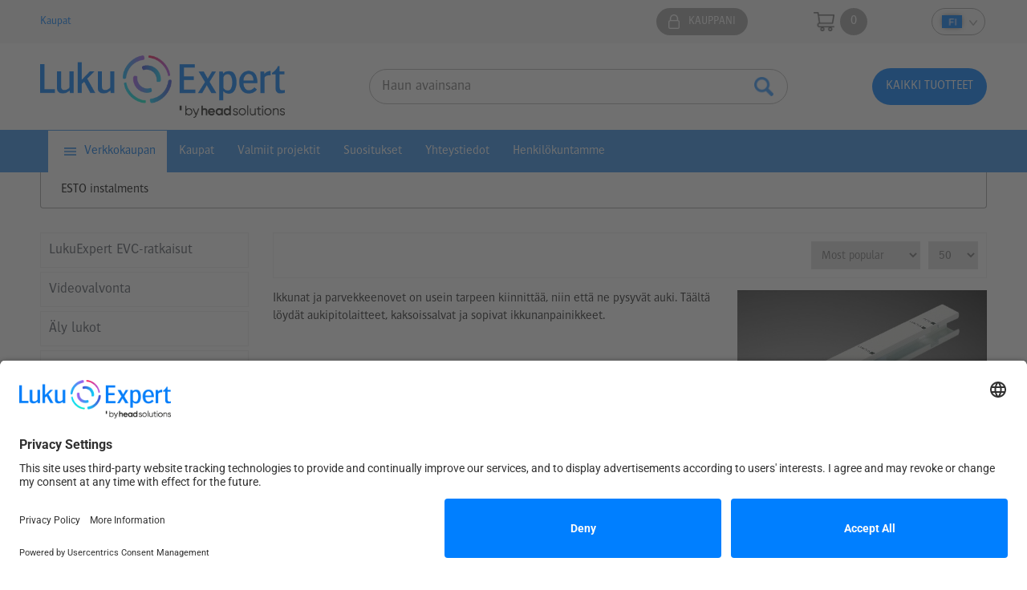

--- FILE ---
content_type: text/html; charset=UTF-8
request_url: https://www.lukuexpert.ee/fi/ikkunatarvikkeet/
body_size: 59686
content:
<!DOCTYPE html>

<link rel="preconnect" href="//app.usercentrics.eu">
<link rel="preconnect" href="//api.usercentrics.eu">
<link rel="preconnect" href="//privacy-proxy.usercentrics.eu">
<link rel="preload" href="//app.usercentrics.eu/browser-ui/latest/loader.js" as="script">
<link rel="preload" href="//privacy-proxy.usercentrics.eu/latest/uc-block.bundle.js" as="script">
<script id="usercentrics-cmp" src="https://app.usercentrics.eu/browser-ui/latest/loader.js" data-settings-id="lzWu3MpLkXT-jv" async></script>
<script type="application/javascript" src="https://privacy-proxy.usercentrics.eu/latest/uc-block.bundle.js"></script>



<meta name="facebook-domain-verification" content="wmppqol39e199q7zmz227v0mjxeae6" />


<script>
!function(f,b,e,v,n,t,s)
{if(f.fbq)return;n=f.fbq=function(){n.callMethod?
n.callMethod.apply(n,arguments):n.queue.push(arguments)};
if(!f._fbq)f._fbq=n;n.push=n;n.loaded=!0;n.version='2.0';
n.queue=[];t=b.createElement(e);t.async=!0;
t.src=v;s=b.getElementsByTagName(e)[0];
s.parentNode.insertBefore(t,s)}(window, document,'script',
'https://connect.facebook.net/en_US/fbevents.js');
fbq('init', '279707127416984');
fbq('track', 'PageView');
</script>
<noscript><img height="1" width="1" style="display:none"
src="https://www.facebook.com/tr?id=279707127416984&ev=PageView&noscript=1"
/></noscript>
	
<title>Verkkokauppa | LukuExpert</title>
<meta http-equiv="Content-Type" content="text/html; charset=utf-8" />
<link rel="icon" href="design/design/common/icons/lukuexpert_2016.ico" type="image/ico" /><link rel="shortcut icon" href="design/design/common/icons/lukuexpert_2016.ico" />
<meta name="author" content="BestIT OÜ" />
<meta name="keywords" content="ikkunahaka, ikkunalukko, ikkunan aukipitolaite, ikkunan avainkilpi, ikkunanpainike, ikkunansulkija, parvekepainike" />
<meta name="description" content="Ikkunat ja parvekkeenovet on usein tarpeen kiinnittää, niin että ne pysyvät auki. Täältä löydät aukipitolaitteet, kaksoissalvat ja sopivat ikkunanpainikkeet." />

<meta name="HandheldFriendly" content="True" />
<meta name="MobileOptimized" content="320" />
<meta name="viewport" content="width=device-width, initial-scale=1.0" />



<base href="https://www.lukuexpert.ee/" />

<meta name="google-site-verification" content="UA-33184304-1" />


<meta name="robots" content="follow,index" />

<script type="text/javascript">
var baseDirWithLangAjax = 'https://www.lukuexpert.ee/fi/ajaxController';
var langCode2 = 'fi';
</script>


<script>

(function(w,d,s,l,i){w[l]=w[l]||[];w[l].push({'gtm.start':
new Date().getTime(),event:'gtm.js'});var f=d.getElementsByTagName(s)[0],
j=d.createElement(s),dl=l!='dataLayer'?'&l='+l:'';j.async=true;j.src=
'https://www.googletagmanager.com/gtm.js?id='+i+dl;f.parentNode.insertBefore(j,f);
})(window,document,'script','dataLayer','GTM-TTR2F5Z');

</script>


<script>

/*
function gtmTrackEventCallback(first,second)
{
	//console.log("GTM EVENT SENT");
	console.log(first);
	console.log(second);
}
*/
function gtmTrackEvent(data,urlRedirect)
{
	//window.dataLayer = window.dataLayer || [];
	console.log("GTM TRACK EVENT");
	console.log(data);
	dataLayer.push({ ecommerce: null });  // Clear the previous ecommerce object.
	if (urlRedirect)
	{
		data.eventCallback = function() { 
			console.log("GTM event done. Redirect: "+urlRedirect); 
			window.location = urlRedirect 
		},
    data.eventTimeout = 2000; 				
	}
	else
	{
		data.eventCallback = function() { 
			console.log("GTM event done.");			 		
		}
	}
	//data.eventCallback = gtmTrackEventCallback;
	dataLayer.push(data);
}

</script>

<script type="text/javascript">

function loadJavascript(filename)
{
	var fileref = document.createElement('script')
	fileref.setAttribute("type","text/javascript")
	fileref.setAttribute("src", filename)
	if (typeof fileref!="undefined")
	{
		document.getElementsByTagName("body")[0].appendChild(fileref);
	}
}

</script>

<style type="text/css">/* myCssFile: https://www.lukuexpert.ee/?output=css&additional_css=homepage_structure */
.adminLink{position:absolute;top:0px;left:0px;padding:0px;margin:0px;z-index:100000000;}.no_objects{padding:10px;}.listContainer{display:block;}.list{border-spacing: 0;border-collapse: collapse;width:100%;}.list th{padding:5px;background-color:#cdcdcd;border-bottom:1px solid #e5e5e5;border-right:1px solid #e5e5e5;color:#000;text-align:left;}.list td{padding:5px;border-bottom:1px solid #e5e5e5;border-right:1px solid #e5e5e5;}.list td:first-child{border-left:1px solid #e5e5e5;}.list tr:nth-child(odd) {background: #f2f2f2;}.list tr:nth-child(even) {background: #ffffff;}.list tr:nth-child(odd) .listActiveRow,.list tr:nth-child(even) .listActiveRow{background-color:#ccf0fe;}.withHeader tr:first-child td{padding:5px;background-color:#cdcdcd;border-bottom:1px solid #e5e5e5;border-right:1px solid #e5e5e5;color:#000;font-weight:600;}a.buttonDetailView,a.buttonEdit,a.buttonDelete,a.buttonMoveUp,a.buttonMoveDown,a.buttonAdd{display:block;width:26px;height:26px;background-color: #00adef;-moz-border-radius: 20px;-webkit-border-radius: 20px;border-radius: 20px;-khtml-border-radius: 20px;-webkit-background-size: 12px;-moz-background-size: 12px;-o-background-size: 12px;background-size: 12px;background-repeat:no-repeat;background-position:50% 50%;}a:hover.buttonDetailView,a:hover.buttonEdit,a:hover.buttonDelete,a:hover.buttonMoveUp,a:hover.buttonMoveDown{background-color: #cdcdcd;}h2 a.buttonAdd{background-color:#cdcdcd;position:absolute;right:10px;top:8px;}a.buttonDetailView{background-image:url(/design/design/common/img/button_detail_view.png);}a.buttonEdit{background-image:url(/design/design/common/img/button_edit.png);}a.buttonDelete{background-image:url(/design/design/common/img/button_delete.png);}a.buttonMoveUp{background-image:url(/design/design/common/img/arrow_desc.png);background-size:10px;}a.buttonMoveDown{background-image:url(/design/design/common/img/arrow_asc.png);background-size:10px;}a.buttonAdd{background-image:url(/design/design/common/img/button_add.png);}.width100p{width:100%;}.width75p{width:75%;}.width66p{width:66%;}.width50p{width:50%;}.width33p{width:33%;}.width25p{width:25%;}.width20p{width:20%;}.width15p{width:15%;}.width10p{width:10%;}.width5p{width:5%;}.ti1 td:nth-child(1), .ti1 th:nth-child(1),.ti2 td:nth-child(2), .ti2 th:nth-child(2),.ti3 td:nth-child(3), .ti3 th:nth-child(3),.ti4 td:nth-child(4), .ti4 th:nth-child(4),.ti5 td:nth-child(5), .ti5 th:nth-child(5),.ti6 td:nth-child(6), .ti6 th:nth-child(6),.ti7 td:nth-child(7), .ti7 th:nth-child(7),.ti8 td:nth-child(8), .ti8 th:nth-child(8),.ti9 td:nth-child(9), .ti9 th:nth-child(9), .ti10 td:nth-child(10), .ti10 th:nth-child(10), .ti11 td:nth-child(11), .ti11 th:nth-child(11),.ti12 td:nth-child(12), .ti12 th:nth-child(12),.ti13 td:nth-child(13), .ti13 th:nth-child(13),.ti14 td:nth-child(14), .ti14 th:nth-child(14),.ti15 td:nth-child(15), .ti15 th:nth-child(15),.ti16 td:nth-child(16), .ti16 th:nth-child(16),.ti17 td:nth-child(17), .ti17 th:nth-child(17),.ti18 td:nth-child(18), .ti18 th:nth-child(18),.ti19 td:nth-child(19), .ti19 th:nth-child(19),.ti20 td:nth-child(20), .ti20 th:nth-child(20){color:red;font-weight:600;}.tr1 td:nth-child(1), .tr1 th:nth-child(1),.tr2 td:nth-child(2), .tr2 th:nth-child(2),.tr3 td:nth-child(3), .tr3 th:nth-child(3),.tr4 td:nth-child(4), .tr4 th:nth-child(4),.tr5 td:nth-child(5), .tr5 th:nth-child(5),.tr6 td:nth-child(6), .tr6 th:nth-child(6),.tr7 td:nth-child(7), .tr7 th:nth-child(7),.tr8 td:nth-child(8), .tr8 th:nth-child(8),.tr9 td:nth-child(9), .tr9 th:nth-child(9), .tr10 td:nth-child(10), .tr10 th:nth-child(10), .tr11 td:nth-child(11), .tr11 th:nth-child(11),.tr12 td:nth-child(12), .tr12 th:nth-child(12),.tr13 td:nth-child(13), .tr13 th:nth-child(13),.tr14 td:nth-child(14), .tr14 th:nth-child(14),.tr15 td:nth-child(15), .tr15 th:nth-child(15),.tr16 td:nth-child(16), .tr16 th:nth-child(16),.tr17 td:nth-child(17), .tr17 th:nth-child(17),.tr18 td:nth-child(18), .tr18 th:nth-child(18),.tr19 td:nth-child(19), .tr19 th:nth-child(19),.tr20 td:nth-child(20), .tr20 th:nth-child(20){text-align:right;}.tc1 td:nth-child(1), .tc1 th:nth-child(1),.tc2 td:nth-child(2), .tc2 th:nth-child(2),.tc3 td:nth-child(3), .tc3 th:nth-child(3),.tc4 td:nth-child(4), .tc4 th:nth-child(4),.tc5 td:nth-child(5), .tc5 th:nth-child(5),.tc6 td:nth-child(6), .tc6 th:nth-child(6),.tc7 td:nth-child(7), .tc7 th:nth-child(7),.tc8 td:nth-child(8), .tc8 th:nth-child(8),.tc9 td:nth-child(9), .tc9 th:nth-child(9), .tc10 td:nth-child(10), .tc10 th:nth-child(10), .tc11 td:nth-child(11), .tc11 th:nth-child(11),.tc12 td:nth-child(12), .tc12 th:nth-child(12),.tc13 td:nth-child(13), .tc13 th:nth-child(13),.tc14 td:nth-child(14), .tc14 th:nth-child(14),.tc15 td:nth-child(15), .tc15 th:nth-child(15),.tc16 td:nth-child(16), .tc16 th:nth-child(16),.tc17 td:nth-child(17), .tc17 th:nth-child(17),.tc18 td:nth-child(18), .tc18 th:nth-child(18),.tc19 td:nth-child(19), .tc19 th:nth-child(19),.tc20 td:nth-child(20), .tc20 th:nth-child(20){text-align:center;}.tb1 td:nth-child(1), .tb1 th:nth-child(1),.tb2 td:nth-child(2), .tb2 th:nth-child(2),.tb3 td:nth-child(3), .tb3 th:nth-child(3),.tb4 td:nth-child(4), .tb4 th:nth-child(4),.tb5 td:nth-child(5), .tb5 th:nth-child(5),.tb6 td:nth-child(6), .tb6 th:nth-child(6),.tb7 td:nth-child(7), .tb7 th:nth-child(7),.tb8 td:nth-child(8), .tb8 th:nth-child(8),.tb9 td:nth-child(9), .tb9 th:nth-child(9), .tb10 td:nth-child(10), .tb10 th:nth-child(10), .tb11 td:nth-child(11), .tb11 th:nth-child(11),.tb12 td:nth-child(12), .tb12 th:nth-child(12),.tb13 td:nth-child(13), .tb13 th:nth-child(13),.tb14 td:nth-child(14), .tb14 th:nth-child(14),.tb15 td:nth-child(15), .tb15 th:nth-child(15),.tb16 td:nth-child(16), .tb16 th:nth-child(16),.tb17 td:nth-child(17), .tb17 th:nth-child(17),.tb18 td:nth-child(18), .tb18 th:nth-child(18),.tb19 td:nth-child(19), .tb19 th:nth-child(19),.tb20 td:nth-child(20), .tb20 th:nth-child(20){font-weight:600;}.narrow td,.narrow th{padding:3px 2px;font-size:14px;line-height:15px;}.messages_global_container{display:block;}.warnings_container{font-weight:600;padding:10px;background-color:#f4b202;display:block;margin:5px 0;}.errors_container,.form_error{font-weight:600;padding:10px;background-color:#e2001a;color:#fff;display:block;margin:5px 0;}.messages_container{font-weight:600;padding:10px;background-color:#24a612;color:#fff;display:block;margin:5px 0;}.filter{display: -webkit-box;display: -ms-flexbox;display: -webkit-flex;display: flex;-webkit-box-align: center;-moz-box-align: center;-ms-flex-line-pack: center;-webkit-align-content: center;align-content: center;align-items: center;-webkit-align-items: center;background-color:#e5e5e5;border:1px solid #c7c7c7;-moz-box-sizing: border-box;box-sizing: border-box;font-size:14px;padding:10px 10px 0px 10px;margin-bottom:1px;}.filter .content{-webkit-box-flex: 1;-webkit-flex: 1;-ms-flex: 1;flex: 1;}.filter .content div{float:left;margin-right:10px;margin-bottom:10px;}.filter .content div span{display:block;font-weight:600;}.filter .buttons input[type="button"],.filter .buttons input[type="submit"]{margin-bottom:5px;}.important{color:red;}section{border-top:1px solid #e5e5e5;margin-top:10px;display:block;overflow:hidden;}section h2{background-color:#00adef;margin:0px;padding:12px 10px 10px 10px;color:#fff;position:relative;}section:first-child{margin-top:0px;}.listTableInner tr th{text-align:left;}.form_value textarea {-moz-box-sizing: border-box;box-sizing: border-box;width:100%;height:100px;}.form_value input[type="text"],.form_value input[type="password"],.form_value input[type="file"] {-moz-box-sizing: border-box;box-sizing: border-box;width:100%;}.form_value table{margin-left:-2px;}.form_value table td{padding:0px;margin:0px;}.form_container{display:block;overflow:hidden;border:1px solid #dedede;padding:10px;}.form_row{display: -webkit-flex;display: -webkit-box;display: -moz-box;display: -ms-flexbox;display: flex;-webkit-flex-direction: row;flex-direction: row;}.form_label,.form_value{background-color:#f4f4f4;border-right:1px solid #e5e5e5;border-left:1px solid #ffffff;border-bottom:1px solid #e5e5e5;border-top:1px solid #ffffff;-moz-box-sizing: border-box;box-sizing: border-box;}.form_label{padding:5px 10px 5px 10px;color:#000;font-weight:600;width:22%;}.form_value{width:78%;padding:5px 10px 5px 10px;}.form_label:first-child{border-left:1px solid #e5e5e5;}.form_label{padding:5px 10px 5px 10px;color:#000;font-weight:600;width:22%;}.form_value{width:78%;padding:5px 10px 5px 10px;}.form_help{display:block;padding-top:5px;width:100%;font-style:italic;font-size:14px;line-height:16px;color:#777;clear:both;}.labelWidth33p .form_label{width:33%;}.labelWidth33p .form_value{width: 67%; }.labelWidth50p .form_label{width:50%;}.labelWidth50p .form_value{width:50%; }.labelWidth66p .form_label{width:66%;}.labelWidth66p .form_value{width:34%; }.colspan{-webkit-flex-direction: column;flex-direction: column;width:100%;-moz-box-sizing: border-box;box-sizing: border-box;}.colspan .form_label{border-bottom:0px;-moz-box-sizing: border-box;box-sizing: border-box;width:100%;}.colspan .form_value{border-top:0px;padding-top:0px;border-left:1px solid #e5e5e5;-moz-box-sizing: border-box;box-sizing: border-box;width:100%;max-width:100%;}.form_value p{display:block;margin:0px;padding:0px;padding-bottom:2px;color:#000;}.form_value_element{float:left;margin-left:10px;}.form_value_element:first-child{margin-left:0px;}.form_buttons{margin-top:10px;display:flex;justify-content: center;webkit-justify-content: center;}.buttons{display:block;overflow:hidden;margin:10px 0px;text-align:center;}.buttons input[type="button"]{margin:5px;}.tableContainer{overflow-x:auto;}table.responsive,.table{border-spacing: 0;border-collapse: collapse;width:100%;}table.responsive th,.table th{text-align:left;background-color:#ffffff;border:0px;border-bottom:8px solid #dedede;padding:5px;color:#000;}table.responsive td,.table td{padding:5px;border-bottom:1px solid #dddddd;}table.responsive tr:nth-child(odd) td,.table tr:nth-child(odd) td{background-color:#f6f6f6;}table.responsive th.narrowColumn,table.responsive td.narrowColumn{width:1%;white-space:nowrap;padding-left:15px;padding-right:15px;}table.responsive th.center,table.responsive td.center{text-align:center;}table.responsive th.right,table.responsive td.right{text-align:right;}table.responsive td.photo{text-align:center;width:90px;}@media only screen and (max-width: 600px){table.responsive,table.responsive thead,table.responsive tbody,table.responsive th,table.responsive td,table.responsive tr,table.responsive th.narrowColumn,table.responsive td.narrowColumn,table.responsive td.photo { display: block;text-align:left;width:auto;}table.responsive th.center,table.responsive td.center{text-align:left;}table.responsive th.right,table.responsive td.right{text-align:left;}table.responsive thead tr { position: absolute;top: -9999px;left: -9999px;border:1px solid red;}table.responsive tr { border: 1px solid #dedede; margin-bottom:10px; }table.responsive td,table.responsive td.narrowColumn,table.responsive td.photo { border: none;border-bottom: 1px solid #dedede; position: relative;padding-left: 42%;white-space:normal;}table.responsive td.listButtonField { border: none;position: relative;padding: 0px;background-color:#f5f5f5;margin-bottom:1px; width:100%;}table.responsive td.listPhotoField { border: none;position: relative;padding: 10px;margin-bottom:1px; width:100%;-moz-box-sizing: border-box;box-sizing: border-box;font-size:0px;text-align:center;}table.responsive td.listButtonField a.buttonDetailView,table.responsive td.listButtonField a.buttonEdit,table.responsive td.listButtonField a.buttonDelete,table.responsive td.listButtonField a.buttonMoveUp,table.responsive td.listButtonField a.buttonMoveDown,table.responsive td.listButtonField a.buttonAdd{display:block;width:100%;-moz-border-radius: 0px;-webkit-border-radius: 0px;border-radius: 0px;-khtml-border-radius: 0px;}table.responsive td:before { position: absolute;top: 6px;left: 6px;width: 40%; padding-right: 10px; white-space: nowrap;font-weight:600;}.responsiveHeader{background-color:red;position: absolute;top: -9999px;left: -9999px;}table.pricelist td:before {font-size:12px;width:50%;}table.pricelist td { padding-left: 55%; }table.responsive2,table.responsive2 tbody,table.responsive2 tr,table.responsive2 tr td{display:block;width:100%;}table.responsive2 tr td{margin-bottom:15px;}}.totalSumBlock{display:block;text-align:center;padding:15px 0;border-bottom:1px solid #dedede;font-size:20px;font-weight:bold;}.cartCheckoutInfoBlock{display:block;overflow:hidden;}.cartCheckoutInfoBlock .section{margin-top:20px;}.cartCheckoutInfoBlock .section h2{margin:0;padding-top:0;padding-bottom:15px;}.cartCheckoutInfoBlock .section .content{display: -webkit-box;display: -ms-flexbox;display: -webkit-flex;display: flex;border:1px solid #dedede;padding:10px;}.cartCheckoutInfoBlock .section .content .transportType{width:280px;}.cartCheckoutInfoBlock .section .content .transportTypeData{margin-left:10px;-webkit-box-flex: 1;-webkit-flex: 1;-ms-flex: 1;flex: 1;}.cartCheckoutInfoBlock .section .content .transportTypeData .form_label{width:30%;}.cartCheckoutInfoBlock .section .content .transportTypeData .form_value{width:70%;}.cartCheckoutInfoBlock .section .content .customerData,.cartCheckoutInfoBlock .section .content .notes{width:100%;}.cartCheckoutInfoBlock .checkoutButtons{display:block;text-align:center;margin-top:15px;overflow:hidden;}.cartCheckoutInfoBlock .checkoutButtons .form_button,.checkoutButtons input[type="button"]{display:inline-block;margin:5px;}.orderConfirming{display:block;overflow:hidden;}.orderConfirming section{border:0;}.orderConfirming section h2{background-color:transparent;color:#000;padding:20px 0 10px 0;}@media (max-width: 992px) {.cartCheckoutInfoBlock .section .content{display:block;}.cartCheckoutInfoBlock .section .content .transportType{width:100%;margin-bottom:10px;}.cartCheckoutInfoBlock .section .content .transportTypeData{margin-left:0px;width:100%;}}@media (max-width: 768px) {.cartCheckoutInfoBlock .section .content .transportTypeData .form_label,.cartCheckoutInfoBlock .section .content .transportTypeData .form_value{width:100%;}}.popupDialog {display:none;margin-top:50px;left:calc(50% - 350px); background-color:#fff;width:700px;}.popupHeader{background-color:#dedede;padding:15px;}.popupHeader h2{text-transform:none;padding:0px 30px 0px 0px;margin:0px;color:#000;}.popupContent{padding:15px 15px;}.popupContent p{padding:0px;margin:0px;}.close {position: absolute;right: 0px;bottom: 100%;height: 40px;width: 24px;background: url(design/design/common/img/close.png) no-repeat center;background-size: 24px;font-size: 0px;-webkit-transition: all 0.5s ease;transition: all 0.5s ease;cursor:pointer;}.close:hover {-ms-transform: rotate(180deg);-webkit-transform: rotate(180deg);transform: rotate(180deg);}@keyframes fadeIn {0% {opacity: 0;}100% {opacity: 1;}}.popupFullBackground {position: fixed;left: 0px;top: 0px;right: 0px;bottom: 0px;z-index: 1000;background: rgba(0, 0, 0, 0.8);padding: 60px 20px 40px 20px;-webkit-box-pack: center;-webkit-justify-content: center;-ms-flex-pack: center;justify-content: center;-webkit-align-items: flex-start;-ms-flex-align: flex-start;align-items: flex-start;-webkit-box-align: flex-start;overflow: auto;-webkit-transition: all 1s;transition: all 1s;-ms-transform: translateY(-130%);-webkit-transform: translateY(-130%);transform: translateY(-130%);}.popupFullBackground:target {display: -webkit-box;display: -webkit-flex;display: -ms-flexbox;display: flex;-ms-transform: translateY(0);-webkit-transform: translateY(0);transform: translateY(0);}.popupContent {flex: 0 1 700px;background: #fff;padding: 20px;padding-top: 10px;position: relative;}.popupContent h2 {font-size: 24px;font-weight: 700;color: #000;margin: 10px 0px;line-height: 1.2;}.popupClose {position: absolute;right: 0px;bottom: 100%;height: 40px;width: 40px;background: url(design/design/common/img/close.png) no-repeat center;background-size: 24px;font-size:0px;-webkit-transition: all 0.3s ease;transition: all 0.3s ease;}.popupClose:hover {-ms-transform: rotate(180deg);-webkit-transform: rotate(180deg);transform: rotate(180deg);}.blogBox{display:block;overflow:hidden;border-bottom:1px dotted #999;padding:20px;cursor:pointer;}.blogBox:hover{background-color:#f4f4f4;}.blogBox:nth-child(1){border-top:1px dotted #999;}.blogBox h3{color:#000;font-size:40px;line-height:42px;font-weight:normal;margin:0;padding:0;}.blogBox .description{margin-top:10px;}.blogBox .dateAndAuthor{color:#51565f;border-top:1px solid #dedede;margin-top:15px;padding-top:10px;display:inline-block;}.blogBox .dateAndAuthor span{display:block;float:left;}.blogBox .dateAndAuthor .author,.blogBox .dateAndAuthor .comments{margin-left:15px;padding-left:15px;border-left:1px solid #dedede;}.blogBox .dateAndAuthor .comments{text-transform:lowercase;}.blogHeader{background-color:#f4f4f4;padding:40px;}.blogHeader h2{padding:0;margin:0;color:#000;font-size:50px;line-height:54px;font-weight:normal;}.blogHeader .categoryAndDate{display: -webkit-box;display: -ms-flexbox;display: -webkit-flex;display: flex;-webkit-box-align: center;-moz-box-align: center;-ms-flex-line-pack: center;-webkit-align-content: center;align-content: center;align-items: center;-webkit-align-items: center;padding-bottom:15px;margin-bottom:15px;border-bottom:1px dotted #999;color:#51565f;}.blogHeader .categoryAndDate .date{-webkit-box-flex: 1;-webkit-flex: 1;-ms-flex: 1;flex: 1;text-align:right;}.blogHeader .author{display:inline-block;margin-top:15px;padding-top:15px;border-top:1px dotted #999;padding-bottom:15px;border-bottom:1px dotted #999;padding-right:30px;}.blogContent{padding:40px;}.blogContent .photoContainer{float:right;width:40%;margin-left:20px;margin-bottom:10px;padding:10px;-moz-box-sizing: border-box;box-sizing: border-box;border:1px solid #dedede;}.blogContent .photo{display:block;overflow:hidden;}.blogContent .photo img{width:100%;display:block;-webkit-transition: all 1s ease;-moz-transition: all 1s ease;-ms-transition: all 1s ease;-o-transition: all 1s ease;transition: all 1s ease;}.blogContent .photo:hover img{-webkit-transform:scale(1.25);-moz-transform:scale(1.25);-ms-transform:scale(1.25);-o-transform:scale(1.25); transform:scale(1.25);}.blogCommentsContainer{margin-top:40px;display:block;}.blogCommentsContainer h2{padding-bottom:15px;}.blogComments{margin-bottom:20px;}.blogCommentBox{border-bottom:1px dotted #999;padding:15px 0;}.blogCommentBox:nth-child(1){border-top:1px dotted #999;}.blogCommentBox .nameAndDate{color:#51565f;margin-bottom:5px;}.blogCommentBox .nameAndDate span{margin-right:10px;}.blogCommentBox .nameAndDate span.name{font-weight:600;color:#000;}@media (max-width: 992px) {.blogContent,.blogHeader{padding:20px;}.blogHeader h2,.blogBox h3{padding:0;margin:0;color:#000;font-size:38px;line-height:40px;font-weight:normal;}}@media (max-width: 500px) {.blogBox{padding:10px;}.blogContent{padding:0px;}.blogHeader h2,.blogBox h3{font-size:28px;line-height:30px;}.blogContent .photo{float:none;width:100%;margin-left:0px;margin-bottom:15px;}.blogBox .dateAndAuthor span{display:block;float:none;}.blogBox .dateAndAuthor .author,.blogBox .dateAndAuthor .comments{margin-left:0px;padding-left:0px;border-left:0px;}}.newsList ul{list-style:none;margin:0;padding:0;}.newsList ul li{display:block;overflow:hidden;margin-top:20px;padding-bottom:20px;cursor:pointer;border-bottom:1px solid #dedede;}.newsList ul li:nth-child(1){margin-top:0px;}.newsList h2{margin:0;padding:0 0 5px 0;font-size:18px;line-height:21px;}.newsList ul li:hover h2{text-decoration:underline;}.newsList .date,.newsView .date{display:inline-block;padding:5px 10px;background-color:#dedede;font-size:12px;line-height:14px;margin-bottom:5px;}.newsContent{display:block;overflow:hidden;margin-top:10px;}.newsView .newsPic{float:right;margin-left:20px;margin-bottom:20px;width:350px;}.newsView .newsPic img{width:100%;display:block;}.newsView .newsPic p{text-align:center;font-weight:600;font-size:14px;line-height:16px;}.newsView .newsIntro{font-weight:600;margin-bottom:15px;}@media (max-width: 992px) {.newsView .newsPic{margin-left:10px;margin-bottom:10px;width:250px;}}@media (max-width: 450px) {.newsView .newsPic{float:none;margin-left:0px;margin-bottom:15px;width:100%;}}.pagingContainer{margin-top:10px;display:block;overflow:hidden;}.pagerContainer{display:flex;flex-direction:row;padding:5px;align-items:center;background-color:#e5e5e5;}.pagerLeftBlock{flex: 0 1 57px;flex-wrap:no-wrap;display:flex;}.pagerMiddleBlock{flex:auto;justify-content:center;padding:0 15px;}.pagerRightBlock{display:flex;flex: 0 1 57px;flex-wrap:no-wrap;}a.pagingButtonFirstPage,a.pagingButtonPreviousPage,a.pagingButtonNextPage,a.pagingButtonLastPage{display:block;width:26px;height:26px;background-color: #999;-moz-border-radius: 20px;-webkit-border-radius: 20px;border-radius: 20px;-khtml-border-radius: 20px;-webkit-background-size: 12px;-moz-background-size: 12px;-o-background-size: 12px;background-size: 12px;background-repeat:no-repeat;background-position:50% 50%;}a.pagingButtonFirstPage,a.pagingButtonPreviousPage,a.pagingButtonNextPage,a.pagingButtonLastPage{background-size:auto 8px;float:left;}a.pagingButtonFirstPage{background-image:url(design/design/common/img/pagingFirstPageButton.png);background-position:40% 50%;margin-right:5px;}a.pagingButtonPreviousPage{background-image:url(design/design/common/img/pagingPrevPageButton.png);}a.pagingButtonNextPage{background-image:url(design/design/common/img/pagingNextPageButton.png);margin-right:5px;}a.pagingButtonLastPage{background-image:url(design/design/common/img/pagingLastPageButton.png);background-position:60% 50%;}a.buttonDisabled{cursor:default;background-color:#e5e5e5;}a:hover.buttonDisabled{cursor:default;background-color:#e5e5e5;}.table_with_button {width: 100%;}.table_with_button td:first-child {padding-left:8px;padding-right:8px;padding-top:5px;padding-bottom:5px;font-weight:bold;color:#000;vertical-align:top;border-right:8px solid #dedede;}.table_with_button td {padding-left:8px;padding-right:8px;padding-top:5px;padding-bottom:5px;vertical-align:top;}.table_with_button table td:first-child {border:0px;padding:0px;font-weight:normal;}.table_with_button table td {border:0px;padding:0px;font-weight:normal;}.table_with_button tr:last-child td:first-child {border-right:0px solid #dedede;}.table_with_button td[colspan="2"]:first-child {border-right:0px solid #dedede;}.table_edit_view {width: 100%;}table .tableWithButton{width:100%;border:1px solid #eae9e9;-webkit-border-radius: 8px; -moz-border-radius: 8px; border-radius: 8px; }table .tableWithButton tr:first-child td {border-top:0px;}table .tableWithButton tr:last-child td {border:0px;padding:10px 5px;}table .tableWithButton td{padding:5px;border-left:1px solid #fff;border-top:1px solid #fff;border-bottom:1px solid #eae9e9;}table .tableWithButton td:first-child{font-weight:bold;color:#000;padding:5px;width:20%;border-right:1px solid #c9c9c9;border-bottom:1px solid #eae9e9;border-left:0px;}table .tableWithButton table:first-child td{border:0px solid blue;padding:0px;font-weight:normal;color:#777;width:auto;}.tableWithoutButton{width:100%;border:1px solid #eae9e9;-webkit-border-radius: 8px; -moz-border-radius: 8px; border-radius: 8px; }.tableWithoutButton tr:first-child td {border-top:1px;}.tableWithoutButton td{padding:5px;border-left:1px solid #fff;border-top:1px solid #fff;border-bottom:1px solid #eae9e9}.tableWithoutButton td:first-child{font-weight:bold;color:#000;padding:5px;width:20%;border-right:1px solid #c9c9c9;border-bottom:1px solid #eae9e9;border-left:0px;}.tableWithoutButton tr:last-child td{border-bottom:0px;}.tableWithoutButton tr:last-child td:first-child{border-bottom:0px;}.tableList{border:0px;width:100%;}.tableList th{padding:5px;color:#000;text-align:left;border-bottom:8px solid #29b2de;}.tableList tr td {border:0px;padding:5px;}.tableList tr:first-child td {border-top:0px;padding:5px;}.tableList tr:last-child td {border:0px;padding:5px;border-bottom:1px solid #e0e0e0;}.tableList td{padding:5px;border:0px;border-bottom:1px solid #e0e0e0;}.tableList td:first-child{padding:5px;border:0px;border-bottom:1px solid #e0e0e0;width:auto;font-weight:normal;color:#777;}.tableList tr:nth-child(even){background-color: #eae9e9;}table .tableWithoutButton .tableList{border:0px;width:auto;}table .tableWithoutButton .tableList th{padding:5px;color:#000;text-align:left;border-bottom:8px solid #29b2de;}table .tableWithoutButton .tableList tr:first-child td {border-top:0px;padding:5px;}table .tableWithoutButton .tableList tr:last-child td {border:0px;padding:5px;border-bottom:1px solid #e0e0e0;}table .tableWithoutButton .tableList td{padding:5px;border:0px;border-bottom:1px solid #e0e0e0;}table .tableWithoutButton .tableList td:first-child{padding:5px;border:0px;border-bottom:1px solid #e0e0e0;width:auto;font-weight:normal;color:#777;}table .tableWithoutButton .tableList tr:nth-child(even){background-color: #eae9e9;}table .tableWithButton .tableList{border:0px;width:auto;}table .tableWithButton .tableList th{padding:5px;color:#000;text-align:left;border-bottom:8px solid #29b2de;}table .tableWithButton .tableList tr td {border:0px;padding:5px;}table .tableWithButton .tableList tr:first-child td {border-top:0px;padding:5px;}table .tableWithButton .tableList tr:last-child td {border:0px;padding:5px;border-bottom:1px solid #e0e0e0;}table .tableWithButton .tableList td{padding:5px;border:0px;border-bottom:1px solid #e0e0e0;}table .tableWithButton .tableList td:first-child{padding:5px;border:0px;border-bottom:1px solid #e0e0e0;width:auto;font-weight:normal;color:#777;}table .tableWithButton .tableList tr:nth-child(even){background-color: #eae9e9;}input[type="text"].form_date{width:85px;}input[type="text"].form_time{width:50px;}input[type="text"]:disabled,input[type="password"]:disabled,input[type="text"]:disabled,input[type="date"]:disabled,input[type="datetime"]:disabled,input[type="checkbox"]:disabled,input[type="radio"]:disabled,textarea:disabled,select:disabled,[disabled] option {background-color: #dedede;}.google-maps-container{float:left;width:100%;}.google-maps {position: relative;padding-bottom: 60%; // This is the aspect ratioheight: 0;overflow: hidden;}.google-maps iframe {position: absolute;top: 0;left: 0;width: 100% !important;height: 100% !important;border:0px;}.productsCatComment{display:block;overflow:hidden;margin-bottom:15px;}.productsCatComment .photo{float:right;width:30%;margin:0 0 10px 20px;}.productsCatComment .photo img{width:100%;}.productViewData{float:left;width:62%;}.productPrice span{display:block;text-decoration:line-through;}.productPrice p{font-weight:700;}.productViewPhoto{float:right;width:35%;}.addToCartBlock{display:block;text-align:center;margin:15px 0;}.addToCartBlock table{display:inline-block;}.listButtonField{width:26px;}.listPhotoField{width:120px;}.video_listBox,.video_listBox:nth-child(even){float:left;width:49%;position:relative;font-size:0px;line-height:0px;cursor:pointer;margin:0;margin-bottom:2%;}.video_listBox:nth-child(2n+1){margin-left:2%;}.video_listBoxInside{position:absolute;left:0;top:0;right:0;bottom:0;background-image: url(design/design/common/img/video_icon.png);background-position:10px 10px;background-size:70px;background-repeat:no-repeat;}.video_titleContainer{position:absolute;bottom:0;left:0;right:0;background: rgba(0, 0, 0, 0.6);font-size:16px;line-height:18px;display: -webkit-box;display: -ms-flexbox;display: -webkit-flex;display: flex;}.video_titleContainer .dateBox{width:80px;text-align:center;padding:15px 10px;background-color:#b0b0b0;color:#fff;display: -webkit-box;display: -ms-flexbox;display: -webkit-flex;display: flex;-webkit-box-align: center;-moz-box-align: center;-ms-flex-line-pack: center;-webkit-align-content: center;align-content: center;align-items:center;}.video_titleContainer .nameBox{-webkit-box-flex: 1;-webkit-flex: 1;-ms-flex: 1;flex: 1;padding:15px 10px;color:#fff;}.video_titleContainer span{padding:0;margin:0;font-size:16px;height:18px;overflow:hidden;font-weight:600;}@media only screen and (max-width: 750px) {.popupDialog{width:520px;left:calc(50% - 260px);}}@media only screen and (max-width: 550px) {.popupDialog{width:400px;left:calc(50% - 200px);}}@media only screen and (max-width: 440px) {.popupDialog{width:260px;left:calc(50% - 130px);}}@media only screen and (max-width: 600px){.video_listBox,.video_listBox:nth-child(even){width:100%;margin-bottom:10px;}.video_listBox:nth-child(2n+1){margin-left:0;}}.form_value.required{background-color:#FFE1DD;}.form_label.required:after{content: '*';color:red;padding-left:5px;font-size:16px;vertical-align:top;}.form_buttons input{font-size:14px;background-color:#00ADEF;color:white;margin-right:3px;}.filesList{display:block;}.filesList .comment{display:block;margin-bottom:20px;}.filesList .fileRow{display: -webkit-box;display: -ms-flexbox;display: -webkit-flex;display: flex;-webkit-box-align: center;-moz-box-align: center;-ms-flex-line-pack: center;-webkit-align-content: center;align-content: center;align-items: center;-webkit-align-items: center;margin-bottom:10px;}.filesList .fileRow .icon{width:20px;margin-right:5px;}.filesList .fileRow .name{-webkit-box-flex: 1;-webkit-flex: 1;-ms-flex: 1;flex: 1;}.fileRow .description{color:#999;font-style:italic;}.order_payment_method_box{float:left;margin:0 10px 10px 0;padding:10px;cursor:pointer;border:1px solid #dedede;width:120px;}.order_payment_method_box:hover{background-color:#f4f4f4;}.shopLoginContainer{display: -webkit-box;display: -ms-flexbox;display: -webkit-flex;display: flex;border:1px solid #dedede;}.shopLoginContainer .login,.shopLoginContainer .withoutLogin{width:50%;padding:15px;-moz-box-sizing: border-box;box-sizing: border-box;}.shopLoginContainer .login{border-right:1px solid #dedede;}.shopLoginContainer h2{padding-top:0;padding-bottom:10px;}.shopLoginContainer .form_label{width:35%;}.shopLoginContainer .form_value{width:65%;}@media (max-width: 1100px) {.shopLoginContainer{display:block;}.shopLoginContainer .login,.shopLoginContainer .withoutLogin{width:100%;}.shopLoginContainer .login{border-right:0px;border-bottom:1px solid #dedede;}}@media (max-width: 768px) {.adminLink{display:none;}.form_row{flex-direction:column;}.form_label,.labelWidth33p .form_label,.labelWidth50p .form_label,.labelWidth66p .form_label,.form_label:first-child,.shopLoginContainer .form_label{width:100%;border:0px;padding:5px 10px 0 10px;border-left:1px solid #dedede;border-right:1px solid #dedede;}.form_value,.labelWidth33p .form_value,.labelWidth50p .form_value,.labelWidth66p .form_value,.form_value:first-child,.shopLoginContainer .form_value{width:100%;border:0px;padding:5px 10px 0 10px;padding-bottom:10px;border-bottom:1px solid #dedede;border-left:1px solid #dedede;border-right:1px solid #dedede;}.form_value_element{float:none;margin-left:0px;margin-top:10px;}.form_value_element span{display:block;font-weight:600;}.form_value_element:first-child{margin-top:0px;}}@media (max-width: 450px) {.productsCatComment .photo{float:none;display:block;width:100%;margin:0 0 15px 0px;}.productViewData{width:100%;}.productViewPhoto{width:100%;float:none;display:block;margin-top:15px;}}.GA2_albumBox,.GA2_albumBox:nth-child(even){float:left;width:49%;position:relative;font-size:0px;line-height:0px;cursor:pointer;margin:0;margin-bottom:2%;}.GA2_albumBox:nth-child(2n+1){margin-left:2%;}.GA2_albumBoxInside{position:absolute;left:0;top:0;right:0;bottom:0;background-image: url(design/design/common/img/gallery_icon.png);background-position:10px 10px;background-size:70px;background-repeat:no-repeat;}.GA2_albumTitleContainer{position:absolute;bottom:0;left:0;right:0;background: rgba(0, 0, 0, 0.6);font-size:16px;line-height:18px;display: -webkit-box;display: -ms-flexbox;display: -webkit-flex;display: flex;}.GA2_albumTitleContainer .dateBox{width:80px;text-align:center;padding:15px 10px;background-color:#b0b0b0;color:#fff;display: -webkit-box;display: -ms-flexbox;display: -webkit-flex;display: flex;-webkit-box-align: center;-moz-box-align: center;-ms-flex-line-pack: center;-webkit-align-content: center;align-content: center;align-items:center;}.GA2_albumTitleContainer .nameBox{-webkit-box-flex: 1;-webkit-flex: 1;-ms-flex: 1;flex: 1;padding:15px 10px;color:#fff;}.GA2_albumTitleContainer span{padding:0;margin:0;font-size:16px;height:18px;overflow:hidden;font-weight:600;}.GA2_simpleGalleryDescription{display:block;margin-bottom:20px;}.GA2_simpleGallery{width: 100%;height: auto;float: left;}.GA2_simpleGallery a{-webkit-tap-highlight-color: rgba(0,0,0,0);-webkit-touch-callout: none;float: left;width:24%;margin:0.5%;position:relative;display:inline-block;overflow:hidden;}.GA2_simpleGallery a:before{content: "";display: block;padding-top: 100%;}.GA2_simpleGallery img{position:absolute;top:50%;display:block;left:50%;-ms-transform: translate(-50%, -40%);-webkit-transform: translate(-50%, -40%);transform: translate(-50%, -40%);width:100%;}.GA2_simpleGallery .landscapePhoto{-ms-transform: translate(-50%, -50%);-webkit-transform: translate(-50%, -50%);transform: translate(-50%, -50%);width:auto;height:100%;}.GA2_simpleGallery a:first-child{width:49%;}.GA2_simpleGallery a:nth-child(6){clear:both;}.GA2_simpleGallery figure{display: none;border:10px solid red;padding:0;margin:0;}.pswp {display: none;position: absolute;width: 100%;height: 100%;left: 0;top: 0;overflow: hidden;-ms-touch-action: none;touch-action: none;z-index: 1500;-webkit-text-size-adjust: 100%;-webkit-backface-visibility: hidden;outline: none; }.pswp * {-webkit-box-sizing: border-box;box-sizing: border-box; }.pswp img {max-width: none; }.pswp--animate_opacity {opacity: 0.001;will-change: opacity;-webkit-transition: opacity 333ms cubic-bezier(0.4, 0, 0.22, 1);transition: opacity 333ms cubic-bezier(0.4, 0, 0.22, 1); }.pswp--open {display: block; }.pswp--zoom-allowed .pswp__img {cursor: -webkit-zoom-in;cursor: -moz-zoom-in;cursor: zoom-in; }.pswp--zoomed-in .pswp__img {cursor: -webkit-grab;cursor: -moz-grab;cursor: grab; }.pswp--dragging .pswp__img {cursor: -webkit-grabbing;cursor: -moz-grabbing;cursor: grabbing; }.pswp__bg {position: absolute;left: 0;top: 0;width: 100%;height: 100%;background: #000;opacity: 0;-webkit-backface-visibility: hidden;will-change: opacity; }.pswp__scroll-wrap {position: absolute;left: 0;top: 0;width: 100%;height: 100%;overflow: hidden; }.pswp__container,.pswp__zoom-wrap {-ms-touch-action: none;touch-action: none;position: absolute;left: 0;right: 0;top: 0;bottom: 0; }.pswp__container,.pswp__img {-webkit-user-select: none;-moz-user-select: none;-ms-user-select: none;user-select: none;-webkit-tap-highlight-color: transparent;-webkit-touch-callout: none; }.pswp__zoom-wrap {position: absolute;width: 100%;-webkit-transform-origin: left top;-ms-transform-origin: left top;transform-origin: left top;-webkit-transition: -webkit-transform 333ms cubic-bezier(0.4, 0, 0.22, 1);transition: transform 333ms cubic-bezier(0.4, 0, 0.22, 1); }.pswp__bg {will-change: opacity;-webkit-transition: opacity 333ms cubic-bezier(0.4, 0, 0.22, 1);transition: opacity 333ms cubic-bezier(0.4, 0, 0.22, 1); }.pswp--animated-in .pswp__bg,.pswp--animated-in .pswp__zoom-wrap {-webkit-transition: none;transition: none; }.pswp__container,.pswp__zoom-wrap {-webkit-backface-visibility: hidden; }.pswp__item {position: absolute;left: 0;right: 0;top: 0;bottom: 0;overflow: hidden; }.pswp__img {position: absolute;width: auto;height: auto;top: 0;left: 0; }.pswp__img--placeholder {-webkit-backface-visibility: hidden; }.pswp__img--placeholder--blank {background: #222; }.pswp--ie .pswp__img {width: 100% !important;height: auto !important;left: 0;top: 0; }.pswp__error-msg {position: absolute;left: 0;top: 50%;width: 100%;text-align: center;font-size: 14px;line-height: 16px;margin-top: -8px;color: #CCC; }.pswp__error-msg a {color: #CCC;text-decoration: underline; }.pswp__button {width: 44px;height: 44px;position: relative;background: none;cursor: pointer;overflow: visible;-webkit-appearance: none;display: block;border: 0;padding: 0;margin: 0;float: right;opacity: 0.75;-webkit-transition: opacity 0.2s;transition: opacity 0.2s;-webkit-box-shadow: none;box-shadow: none; }.pswp__button:focus,.pswp__button:hover {opacity: 1; }.pswp__button:active {outline: none;opacity: 0.9; }.pswp__button::-moz-focus-inner {padding: 0;border: 0; }.pswp__ui--over-close .pswp__button--close {opacity: 1; }.pswp__button,.pswp__button--arrow--left:before,.pswp__button--arrow--right:before {background: url(design/design/common/img/gallery_buttons.png) 0 0 no-repeat;background-size: 264px 88px;width: 44px;height: 44px; }@media (-webkit-min-device-pixel-ratio: 1.1), (-webkit-min-device-pixel-ratio: 1.09375), (min-resolution: 105dpi), (min-resolution: 1.1dppx) {.pswp--svg .pswp__button,.pswp--svg .pswp__button--arrow--left:before,.pswp--svg .pswp__button--arrow--right:before {background-image: url(design/design/common/img/gallery_buttons.svg); }.pswp--svg .pswp__button--arrow--left,.pswp--svg .pswp__button--arrow--right {background: none; } }.pswp__button--close {background-position: 0 -44px; }.pswp__button--share {background-position: -44px -44px; }.pswp__button--fs {display: none; }.pswp--supports-fs .pswp__button--fs {display: block; }.pswp--fs .pswp__button--fs {background-position: -44px 0; }.pswp__button--zoom {display: none;background-position: -88px 0; }.pswp--zoom-allowed .pswp__button--zoom {display: block; }.pswp--zoomed-in .pswp__button--zoom {background-position: -132px 0; }.pswp--touch .pswp__button--arrow--left,.pswp--touch .pswp__button--arrow--right {visibility: hidden; }.pswp__button--arrow--left,.pswp__button--arrow--right {background: none;top: 50%;margin-top: -50px;width: 70px;height: 100px;position: absolute; }.pswp__button--arrow--left {left: 0; }.pswp__button--arrow--right {right: 0; }.pswp__button--arrow--left:before,.pswp__button--arrow--right:before {content: '';top: 35px;background-color: rgba(0, 0, 0, 0.3);height: 30px;width: 32px;position: absolute; }.pswp__button--arrow--left:before {left: 6px;background-position: -138px -44px; }.pswp__button--arrow--right:before {right: 6px;background-position: -94px -44px; }.pswp__counter,.pswp__share-modal {-webkit-user-select: none;-moz-user-select: none;-ms-user-select: none;user-select: none; }.pswp__share-modal {display: block;background: rgba(0, 0, 0, 0.5);width: 100%;height: 100%;top: 0;left: 0;padding: 10px;position: absolute;z-index: 1600;opacity: 0;-webkit-transition: opacity 0.25s ease-out;transition: opacity 0.25s ease-out;-webkit-backface-visibility: hidden;will-change: opacity; }.pswp__share-modal--hidden {display: none; }.pswp__share-tooltip {z-index: 1620;position: absolute;background: #FFF;top: 56px;border-radius: 2px;display: block;width: auto;right: 44px;-webkit-box-shadow: 0 2px 5px rgba(0, 0, 0, 0.25);box-shadow: 0 2px 5px rgba(0, 0, 0, 0.25);-webkit-transform: translateY(6px);-ms-transform: translateY(6px);transform: translateY(6px);-webkit-transition: -webkit-transform 0.25s;transition: transform 0.25s;-webkit-backface-visibility: hidden;will-change: transform; }.pswp__share-tooltip a {display: block;padding: 8px 12px;color: #000;text-decoration: none;font-size: 14px;line-height: 18px; }.pswp__share-tooltip a:hover {text-decoration: none;color: #000; }.pswp__share-tooltip a:first-child {border-radius: 2px 2px 0 0; }.pswp__share-tooltip a:last-child {border-radius: 0 0 2px 2px; }.pswp__share-modal--fade-in {opacity: 1; }.pswp__share-modal--fade-in .pswp__share-tooltip {-webkit-transform: translateY(0);-ms-transform: translateY(0);transform: translateY(0); }.pswp--touch .pswp__share-tooltip a {padding: 16px 12px; }a.pswp__share--facebook:before {content: '';display: block;width: 0;height: 0;position: absolute;top: -12px;right: 15px;border: 6px solid transparent;border-bottom-color: #FFF;-webkit-pointer-events: none;-moz-pointer-events: none;pointer-events: none; }a.pswp__share--facebook:hover {background: #3E5C9A;color: #FFF; }a.pswp__share--facebook:hover:before {border-bottom-color: #3E5C9A; }a.pswp__share--twitter:hover {background: #55ACEE;color: #FFF; }a.pswp__share--pinterest:hover {background: #CCC;color: #CE272D; }a.pswp__share--download:hover {background: #DDD; }.pswp__counter {position: absolute;left: 0;top: 0;height: 44px;font-size: 13px;line-height: 44px;color: #FFF;opacity: 0.75;padding: 0 10px; }.pswp__caption {position: absolute;left: 0;bottom: 0;width: 100%;min-height: 44px; }.pswp__caption small {font-size: 11px;color: #BBB; }.pswp__caption__center {text-align: center;max-width: 420px;margin: 0 auto;font-size: 15px;padding: 10px;line-height: 20px;color: #fff; }.pswp__caption--empty {display: none; }.pswp__caption--fake {visibility: hidden; }.pswp__preloader {width: 44px;height: 44px;position: absolute;top: 0;left: 50%;margin-left: -22px;opacity: 0;-webkit-transition: opacity 0.25s ease-out;transition: opacity 0.25s ease-out;will-change: opacity;direction: ltr; }.pswp__preloader__icn {width: 20px;height: 20px;margin: 12px; }.pswp__preloader--active {opacity: 1; }.pswp__preloader--active .pswp__preloader__icn {background: url(preloader.gif) 0 0 no-repeat; }.pswp--css_animation .pswp__preloader--active {opacity: 1; }.pswp--css_animation .pswp__preloader--active .pswp__preloader__icn {-webkit-animation: clockwise 500ms linear infinite;animation: clockwise 500ms linear infinite; }.pswp--css_animation .pswp__preloader--active .pswp__preloader__donut {-webkit-animation: donut-rotate 1000ms cubic-bezier(0.4, 0, 0.22, 1) infinite;animation: donut-rotate 1000ms cubic-bezier(0.4, 0, 0.22, 1) infinite; }.pswp--css_animation .pswp__preloader__icn {background: none;opacity: 0.75;width: 14px;height: 14px;position: absolute;left: 15px;top: 15px;margin: 0; }.pswp--css_animation .pswp__preloader__cut {position: relative;width: 7px;height: 14px;overflow: hidden; }.pswp--css_animation .pswp__preloader__donut {-webkit-box-sizing: border-box;box-sizing: border-box;width: 14px;height: 14px;border: 2px solid #FFF;border-radius: 50%;border-left-color: transparent;border-bottom-color: transparent;position: absolute;top: 0;left: 0;background: none;margin: 0; }@media screen and (max-width: 1024px) {.pswp__preloader {position: relative;left: auto;top: auto;margin: 0;float: right; } }@-webkit-keyframes clockwise {0% {-webkit-transform: rotate(0deg);transform: rotate(0deg); }100% {-webkit-transform: rotate(360deg);transform: rotate(360deg); } }@keyframes clockwise {0% {-webkit-transform: rotate(0deg);transform: rotate(0deg); }100% {-webkit-transform: rotate(360deg);transform: rotate(360deg); } }@-webkit-keyframes donut-rotate {0% {-webkit-transform: rotate(0);transform: rotate(0); }50% {-webkit-transform: rotate(-140deg);transform: rotate(-140deg); }100% {-webkit-transform: rotate(0);transform: rotate(0); } }@keyframes donut-rotate {0% {-webkit-transform: rotate(0);transform: rotate(0); }50% {-webkit-transform: rotate(-140deg);transform: rotate(-140deg); }100% {-webkit-transform: rotate(0);transform: rotate(0); } }.pswp__ui {-webkit-font-smoothing: auto;visibility: visible;opacity: 1;z-index: 1550; }.pswp__top-bar {position: absolute;left: 0;top: 0;height: 44px;width: 100%; }.pswp__caption,.pswp__top-bar,.pswp--has_mouse .pswp__button--arrow--left,.pswp--has_mouse .pswp__button--arrow--right {-webkit-backface-visibility: hidden;will-change: opacity;-webkit-transition: opacity 333ms cubic-bezier(0.4, 0, 0.22, 1);transition: opacity 333ms cubic-bezier(0.4, 0, 0.22, 1); }.pswp--has_mouse .pswp__button--arrow--left,.pswp--has_mouse .pswp__button--arrow--right {visibility: visible; }.pswp__top-bar,.pswp__caption {background-color: rgba(0, 0, 0, 0.5); }.pswp__ui--fit .pswp__top-bar,.pswp__ui--fit .pswp__caption {background-color: rgba(0, 0, 0, 0.9); }.pswp__ui--idle .pswp__top-bar {opacity: 0; }.pswp__ui--idle .pswp__button--arrow--left,.pswp__ui--idle .pswp__button--arrow--right {opacity: 0; }.pswp__ui--hidden .pswp__top-bar,.pswp__ui--hidden .pswp__caption,.pswp__ui--hidden .pswp__button--arrow--left,.pswp__ui--hidden .pswp__button--arrow--right {opacity: 0.001; }.pswp__ui--one-slide .pswp__button--arrow--left,.pswp__ui--one-slide .pswp__button--arrow--right,.pswp__ui--one-slide .pswp__counter {display: none; }.pswp__element--disabled {display: none !important; }.pswp--minimal--dark .pswp__top-bar {background: none; }@media (max-width: 600px) {.GA2_simpleGallery a{-webkit-tap-highlight-color: rgba(0,0,0,0);-webkit-touch-callout: none;float: left;width:49%;margin:0.5%;position:relative;display:inline-block;overflow:hidden;}.GA2_simpleGallery a:first-child{width:99%;}.GA2_albumBox,.GA2_albumBox:nth-child(even){width:100%;margin-bottom:10px;}.GA2_albumBox:nth-child(2n+1){margin-left:0;}}@font-face {font-family: 'BosisProLight';src: url('/design/design/lukuexpert_2016/common/img/fonts/BosisPro-Light.eot');src: local('?'),url('/design/design/lukuexpert_2016/common/img/fonts/BosisPro-Light.woff') format('woff'), url('/design/design/lukuexpert_2016/common/img/fonts/BosisPro-Light.ttf') format('truetype'), url('/design/design/lukuexpert_2016/common/img/fonts/BosisPro-Light.svg#BosisPro-Light') format('svg');font-style: normal;}@font-face {font-family: 'LatoRegular';src: url('/design/design/lukuexpert_2016/common/img/fonts/Lato-Regular.eot');src: local('?'),url('/design/design/lukuexpert_2016/common/img/fonts/Lato-Regular.woff') format('woff'), url('/design/design/lukuexpert_2016/common/img/fonts/Lato-Regular.ttf') format('truetype'), url('/design/design/lukuexpert_2016/common/img/fonts/Lato-Regular.svg#Lato-Regular') format('svg');font-style: normal;}@font-face {font-family: 'LatoLight';src: url('/design/design/lukuexpert_2016/common/img/fonts/Lato-Light.eot');src: local('?'),url('/design/design/lukuexpert_2016/common/img/fonts/Lato-Light.woff') format('woff'), url('/design/design/lukuexpert_2016/common/img/fonts/Lato-Light.ttf') format('truetype'), url('/design/design/lukuexpert_2016/common/img/fonts/Lato-Light.svg#Lato-Light') format('svg');font-style: normal;}P, UL, OL, h1, h2, h3, h4 { margin-top: 0px; margin-bottom: 0px; }h1, h2, h3, h4{font-family: BosisProLight, Roboto, Arial;color:#51565f;padding-top:10px;padding-bottom:5px;font-weight:700;}h1{font-size:36px;line-height:38px;}h2{font-size:28px;line-height:30px;}.orderConfirming section h2{color:#51565f;}h3{font-size:22px;line-height:23px;}h4{font-size:20px;line-height:21px;}article h1{padding-top:0px;padding-bottom:20px;}.specialOffers h3,.topProducts h3,.blogBlock h3{padding-top:0px;font-size:45px;line-height:46px;}body {font-family: BosisProLight, Roboto, Arial;font-size:16px;margin:0px;padding:0px;line-height:22px;}a {text-decoration:none;color:#0075eb;}a:hover {text-decoration:underline;}.pagingLeftButtons,.pagingRightButtons{width:57px;}.pagingRightButtons{text-align:right;}a.langNode{color:#fff;border:2px solid #fff;-moz-border-radius: 30px;-webkit-border-radius: 30px;border-radius: 30px;-khtml-border-radius: 30px;width:40px;height:32px;text-align:center;display:block;float:left;text-transform:uppercase;padding-top:8px;margin:20px 3px 0 3px;}.container{color:#222;}img {border:0px;}.searchbox{display:block;}.searchbox form {position: relative;}.searchbox input[type=text] {width:100%;max-width: 100%;padding:10px 15px;font-size:18px;border:1px solid #b7b7b7;-moz-border-radius: 30px;-webkit-border-radius: 30px;border-radius: 30px;-khtml-border-radius: 30px;-moz-box-sizing: border-box;box-sizing: border-box;}.searchbox input[type=submit] {position: absolute;right: 10px;top: 0px;bottom: 0px;border: none 0px;width: 40px;background: url(/design/design/lukuexpert_2016/common/img/icon_search.png) no-repeat center;background-size: 24px;font-size: 0px;display: block;opacity: 0.8;-webkit-transition: all 0.3s;transition: all 0.3s;margin: 0px;}.searchbox input[type=submit]:hover {opacity: 1.0;cursor: pointer;}.fullBackground {display: none;position: fixed;left: 0px;top: 0px;right: 0px;bottom: 0px;z-index: 1000;background: rgba(0, 127, 255, 0.85);padding: 40px;-webkit-box-pack: center;-webkit-justify-content: center;-ms-flex-pack: center;justify-content: center;overflow: auto;color:#fff;}.fullBackground:target {display: -webkit-box;display: -webkit-flex;display: -ms-flexbox;display: flex;-webkit-animation: fadeIn 0.5s ease;animation: fadeIn 0.5s ease;}.contentbox {-webkit-box-flex: 0;-webkit-flex: 0 1 1000px;-ms-flex: 0 1 1000px;flex: 0 1 1000px;padding: 20px;position: relative;}.contentbox.langbox {-webkit-box-flex: 0;-webkit-flex: 0 1 250px;-ms-flex: 0 1 250px;flex: 0 1 250px;text-align:center;background-color:transparent;padding: 20px;position: relative;color:#fff;font-size:19px;font-weight:500;}.closebox {display:none;position: absolute;right: 20px;top:20px;height: 24px;width: 24px;background: url(/design/design/lukuexpert_2016/common/img/close.png) no-repeat center;background-size: 24px;font-size: 0px;-webkit-transition: all 0.3s ease;transition: all 0.3s ease;}.closebox:hover {-webkit-transform: rotate(180deg);-ms-transform: rotate(180deg);transform: rotate(180deg);}.fullBackground:target .closebox{display:block;}.close {display:none;position: absolute;right: 10px;top: 10px;height: 40px;width: 40px;background: url('/design/design/lukuexpert_2016/common/img/close.png') no-repeat center;background-size: 24px;font-size: 0px;-webkit-transition: all 0.3s ease;transition: all 0.3s ease;}.close:hover {-ms-transform: rotate(180deg);-webkit-transform: rotate(180deg);transform: rotate(180deg);}a.btn{display:inline-block;border:2px solid #f33a20;padding:7px 15px 5px 15px;text-decoration:none;text-transform:uppercase;font-weight:600;color:#f33a20;margin:5px 0;}.blockHeader{display: -webkit-box;display: -ms-flexbox;display: -webkit-flex;display: flex;-webkit-box-align: center;-moz-box-align: center;-ms-flex-line-pack: center;-webkit-align-content: center;align-content: center;align-items: center;-webkit-align-items: center;margin-bottom:10px;}.blockHeader h3{-webkit-box-flex: 1;-webkit-flex: 1;-ms-flex: 1;flex: 1;}.blockHeader a{float:right;background-color:#007fff;padding:10px 20px;-moz-border-radius: 30px;-webkit-border-radius: 30px;border-radius: 30px;-khtml-border-radius: 30px;color:#fff;font-size:18px;}.blockHeader a:hover{opacity: 0.8;filter: alpha(opacity=80);text-decoration:none;}.wrap{ -webkit-flex-wrap: wrap;flex-wrap: wrap;}.table{width:100%;border-spacing: 1;border-collapse:collapse;box-sizing: border-box;border:1px solid #dedede;padding:5px;}.table .header,.table th{border-bottom:8px solid #1ea7f8;}.table td{border:0px;border-bottom:1px solid #dedede;background-color:#fff;}table.responsive{width:100%;border-spacing: 1;border-collapse:collapse;box-sizing: border-box;border:1px solid #dedede;padding:5px;}table.responsive th{text-align:left;border-bottom:8px solid #1ea7f8;}table.responsive tr:nth-child(odd) td{background-color:#fff;}table.responsive .listPrice{width:80px;}table.responsive .description{line-height:16px;color:#51565f;}table.responsive td.photo{padding:5px 10px;}a.buttonDetailView{background-color:#1ea7f8;}a.lang_menu,a.lang_menu_active{border-top-left-radius: 30px;border-bottom-right-radius: 30px;background-color:#fff;padding:20px;text-decoration:none;font-size:24px;line-height:24px;display:block;float:left;margin:0 5px;border:5px solid #fff;text-align:center;width:30px;}a.lang_menu_active{background-color:#0068b3;color:#fff;}.mainMenuContainer .close,.subMenuContainer .close {display:none;position: absolute;right: 10px;top: 10px;height: 40px;width: 40px;background: url('/design/design/lukuexpert_2016/common/img/close.png') no-repeat center;background-size: 24px;font-size: 0px;-webkit-transition: all 0.3s ease;transition: all 0.3s ease;}.subMenuContainer .close {background: url('/design/design/lukuexpert_2016/common/img/close_black.png') no-repeat center;background-size: 24px;}.mainMenu .close:hover,.subMenu .close:hover {-ms-transform: rotate(180deg);-webkit-transform: rotate(180deg);transform: rotate(180deg);}.productBoxes{display:block;overflow:hidden;}.productBox{display:block;float:left;display:block;float:left;width:19.2%;margin-left:1%;margin-bottom:1%;border:1px solid #efefef;-moz-box-sizing: border-box;box-sizing: border-box;}.productBox:nth-child(5n+1){margin-left:0px;}#specialProducts .productBox,#topProducts .productBox{width:100%;}.productBox:hover{border:1px solid #007fff;}.productPicBox{display: inline-block;position:relative;width:100%;background-color:#fff;border-bottom:1px solid #efefef;cursor:pointer;}.productBox:hover .productPicBox{border-bottom:1px solid #007fff;}.productPicBox:before{content: "";display: block;padding-top: 90%;}.productPicBoxContent{position:absolute;top: 10px;left: 10px;bottom: 10px;right: 10px;text-align:center;overflow:hidden;}.productPicBoxContent img{display:inline-block;}.productPicBoxContentInside{width:100%;height:100%;display:table;}.productPicBoxContentInside span{display:table-cell;vertical-align:middle;text-align:center;}.max_width_and_height_landscape_photo{max-width:100%;}@media screen and (-webkit-min-device-pixel-ratio:0) { .max_width_and_height_landscape_photo{max-width:100%;max-height:100%;}}.productBox .labelContainer,.productViewPhoto .labelContainer{position:absolute;top:0;left:0;right:0;}.productBox .labelContainer .new,.productBox .labelContainer .top,.productBox .labelContainer .special,.productViewPhoto .labelContainer .new,.productViewPhoto .labelContainer .top,.productViewPhoto .labelContainer .special{float:right;height:40px;width:40px;background-color:#ededed;-moz-border-radius: 30px;-webkit-border-radius: 30px;border-radius: 30px;-khtml-border-radius: 30px;margin-left:3px;text-align:center;}.productBox .labelContainer .special,.productViewPhoto .labelContainer .special{background-color:#ff0f50;color:#fff;font-weight:600;font-size:14px;padding-top:8px;height:32px;}.listSpecial,.listTop,.listNew{display: inline-block;padding: 3px 5px;font-size: 11px;line-height:12px;background-color:#ededed;}.listSpecial{background-color:#ff0f50;color:#fff;}.productBox .labelContainer .new,.productViewPhoto .labelContainer .new{background-color:#00f5c8;font-size:12px;padding-top:9px;height:31px;color:#fff;font-weight:600;text-transform:uppercase;}.listNew{background-color:#00f5c8;color:#fff;}.productBox .labelContainer .top,.productViewPhoto .labelContainer .top{background-color:#00d4ff;font-size:12px;padding-top:9px;height:31px;color:#fff;font-weight:600;text-transform:uppercase;}.listTop{background-color:#00d4ff;color:#fff;}.productNameContainer{height:50px;overflow:hidden;padding:0 10px;margin:5px 0 10px 0;cursor:pointer;}.productNameBox{display:table;width:100%;}.productNameBox span{height:50px;vertical-align:middle;display:table-cell;text-align:center;width:100%;}.productNameBox h4{padding:0;margin:0;color:#51565f;text-align:center;font-weight:normal;font-size:14px;line-height:16px;}.productAvailability{text-align:center;font-size:14px;font-weight:600;color:#51565f;border-top:1px solid #efefef;padding:3px 0;}.productAvailability::first-letter{text-transform:uppercase;}.productBox:hover .productAvailability{border-top:1px solid #007fff;}.productAvailability.tellimisel{background-color:#f3d02d;color:#fff;}.productAvailability.laos{background-color:#16ba4c;color:#fff;}.productAvailabilityList .laos{background-color:#16ba4c;color:#fff;padding:3px;}.productAvailabilityList .tellimisel{background-color:#f3d02d;color:#fff;padding:3px;}.productPriceContainer{display: -webkit-box;display: -ms-flexbox;display: -webkit-flex;display: flex;-webkit-box-align: center;-moz-box-align: center;-ms-flex-line-pack: center;-webkit-align-content: center;align-content: center;align-items: center;justify-content:center;-webkit-align-items: center;border-top:1px solid #efefef;padding:10px 0;height:34px;}.productBox:hover .productPriceContainer{border-top:1px solid #007fff;}.productPriceContainer div{float:left;margin:0 10px;}.productPriceContainer span,.listPrice span,.detailViewPrice span{display:block;color:#51565f;font-weight:600;font-size:18px;line-height:19px;}.detailViewPrice span{color:#000;font-size:24px;line-height:25px;}.productPriceContainer span.oldPrice,.listPrice span.oldPrice,.detailViewPrice span.oldPrice{text-decoration:line-through;}.productPriceContainer span.specialPrice,.listPrice span.specialPrice,.detailViewPrice span.specialPrice{color:#ff0f50;}.productPriceContainer span.eShopDiscount,.listPrice span.eShopDiscount,.detailViewPrice span.eShopDiscount{font-size:11px;line-height:14px;font-weight:normal;}.productPriceContainer a.addToCart,.listAddToCart a.addToCart{color:#51565f;text-decoration:none;background-color:#e4e4e4;font-weight:600;padding:5px 15px;-moz-border-radius: 30px;-webkit-border-radius: 30px;border-radius: 30px;-khtml-border-radius: 30px;display:block;}.listAddToCart{text-align:right;}.listAddToCart a.addToCart{display:inline-block;}.productPriceContainer a.addToCart:before,.listAddToCart a.addToCart:before{content: '';background: url('/design/design/lukuexpert_2016/common/img/icon_shop_cart_gray.png')center center no-repeat;padding-left:18px;margin-right:5px;background-size: auto 18px;}.sortContainer{display: -webkit-box;display: -ms-flexbox;display: -webkit-flex;display: flex;-webkit-box-align: center;-moz-box-align: center;-ms-flex-line-pack: center;-webkit-align-content: center;align-content: center;align-items: center;-webkit-align-items: center;border:1px solid #efefef;margin-bottom:15px;padding:10px;}.sortContainerLeft{-webkit-box-flex: 1;-webkit-flex: 1;-ms-flex: 1;flex: 1;}.sortContainerRight,.sortContainerRight form{display: -webkit-box;display: -ms-flexbox;display: -webkit-flex;display: flex;-webkit-box-align: center;-moz-box-align: center;-ms-flex-line-pack: center;-webkit-align-content: center;align-content: center;align-items: center;-webkit-align-items: center;}.sortContainerRight div{float:left;margin-left:10px; }.block_view,.block_view_active{display:block;float:left;width:32px;height:32px;background-image:url(/design/design/lukuexpert_2016/common/img/block_icon.png);background-size:32px;background-repeat:no-repeat;}.block_view_active{background-image:url(/design/design/lukuexpert_2016/common/img/block_icon_active.png);}.list_view,.list_view_active{display:block;float:left;width:32px;height:32px;background-image:url(/design/design/lukuexpert_2016/common/img/list_icon.png);background-size:32px;background-repeat:no-repeat;margin-left:10px;}.list_view_active{background-image:url(/design/design/lukuexpert_2016/common/img/list_icon_active.png);}.form_container{padding:0;border:0px;}.productViewData{float:none;margin-left:330px;width:auto;}.stockInfo{display:block;overflow:hidden;padding:10px 0;border-top:1px solid #ededed;}.stockInfo div{float:left;margin-right:20px;}.stockInfo div span{font-weight:600;}.productViewPhoto{float:left;width:300px;position:relative;text-align:center;}.productViewPhoto img{max-width:100%;}.addToCartBlock{text-align: left;margin: 0 0 10px 0 !important;}#cartError{margin-top: 10px;text-align: left !important;}.transportWarning{margin-bottom:10px;padding:10px;color:#fff;font-weight:600;background-color:red;}.priceDisclaimer{margin-bottom:10px;padding:5px 0;color:#999;font-size:14px;line-height:16px;}.priceInfo{margin:5px 20px 5px 0;-moz-box-shadow:0px 0px 10px -3px #000;-webkit-box-shadow: 0px 0px 10px -3px #000;box-shadow: 0px 0px 10px -3px #000;padding:5px;color:#000;font-size:24px;line-height:25px;font-weight:600;padding-top:7px;white-space: nowrap;}.addToCartBox{margin:0;display: -webkit-inline-box;display: -ms-inline-flexbox;display: -webkit-inline-flex;display: inline-flex;display: -webkit-box;display: -ms-flexbox;display: -webkit-flex;display: flex;-webkit-box-align: center;-moz-box-align: center;-ms-flex-line-pack: center;-webkit-align-content: center;align-content: center;align-items: center;-webkit-align-items: center;}.addToCartBox .quantity{margin-right: 40px;}.tagastusInfo{margin-bottom:10px;padding:5px 0;color:#999;font-size:14px;line-height:16px;}.productViewData .description{margin-top:20px;}.productViewData a.file{display:block;float:left;clear:both;margin-bottom:5px;}.productViewData a.file:before{content: '';background: url('/design/design/lukuexpert_2016/common/img/icon_next_gray.png')center center no-repeat;padding:5px 22px 5px 0;margin-right:5px;background-size: 22px auto;}.relatedProducts{display:block;clear:both;padding-top:50px;}.relatedProducts a.category{display:block;margin-bottom:1px;background-color:#ededed;padding:10px;font-size:18px;}.relatedProducts a:hover.category{text-decoration:none;color:#fff;background-color:#0080ff;}.relatedProducts .contentArea{padding-top:10px;padding-bottom:20px;display:block;overflow:hidden;}.productViewData .videos{display:block;}.productViewData .videos iframe{width:100%;}.owl-carousel .owl-wrapper:after {content: ".";display: block;clear: both;visibility: hidden;line-height: 0;height: 0;}.owl-carousel{display: none;position: relative;width: 100%;}.owl-carousel .owl-wrapper{display: none;position: relative;}.owl-carousel .owl-wrapper-outer{overflow: hidden;position: relative;width: 100%;text-align:center;}.owl-carousel .owl-item{float: left;padding:0 5px;-moz-box-sizing: border-box;box-sizing: border-box;}.owl-carousel .owl-item img{display:inline-block;}.owl-controls .owl-page,.owl-controls .owl-buttons div{cursor: pointer;}.owl-controls {-webkit-user-select: none;-khtml-user-select: none;-moz-user-select: none;-ms-user-select: none;user-select: none;-webkit-tap-highlight-color: rgba(0, 0, 0, 0);}.owl-carousel.owl-wrapper,.owl-carousel.owl-item{-webkit-backface-visibility: hidden;-moz-backface-visibility:hidden;-ms-backface-visibility: hidden;-webkit-transform: translate3d(0,0,0);-moz-transform: translate3d(0,0,0);-ms-transform: translate3d(0,0,0);}.owl-theme .owl-controls{margin-top: 0px;text-align: center;}.specialProductsBlock a.slider_btn,.topProductsBlock a.slider_btn{width:60px;height:60px;display:block;cursor:pointer;}.specialProductsBlock .prev,.topProductsBlock .prevTop{position:absolute;left:-75px;top:40%;background-image: url(/design/design/lukuexpert_2016/common/img/icon_prev_gray.png);background-repeat:no-repeat;background-size: 60px auto;}.specialProductsBlock .next,.topProductsBlock .nextTop{position:absolute;right:-75px;top:40%;background-image: url(/design/design/lukuexpert_2016/common/img/icon_next_gray.png);background-repeat:no-repeat;background-size: 60px auto;}.owl-carousel-2 .owl-wrapper:after {content: ".";display: block;clear: both;visibility: hidden;line-height: 0;height: 0;}.owl-carousel-2{display: none;position: relative;width: 100%;-moz-box-sizing: border-box;box-sizing: border-box;}.owl-carousel-2 .owl-wrapper{display: none;position: relative;}.owl-carousel-2 .owl-wrapper-outer{overflow: hidden;position: relative;width: 100%;text-align:center;}.owl-carousel-2 .owl-item{float: left;-moz-box-sizing: border-box;box-sizing: border-box;margin:0;padding:0;display:inline-block;position:relative;}.owl-carousel-2 .owl-controls .owl-page,.owl-carousel-2 .owl-controls .owl-buttons div{cursor: pointer;display:none;}.owl-carousel-2 .owl-controls {-webkit-user-select: none;-khtml-user-select: none;-moz-user-select: none;-ms-user-select: none;user-select: none;-webkit-tap-highlight-color: rgba(0, 0, 0, 0);}.owl-carousel-2.owl-wrapper,.owl-carousel-2.owl-item{-webkit-backface-visibility: hidden;-moz-backface-visibility:hidden;-ms-backface-visibility: hidden;-webkit-transform: translate3d(0,0,0);-moz-transform: translate3d(0,0,0);-ms-transform: translate3d(0,0,0);}.owl-pagination{text-align:center;position:absolute;left:0;right:0;bottom:5px;}.owl-theme .owl-controls .owl-page{display: inline-block;zoom: 1;*display: inline;}.owl-theme .owl-controls .owl-page span{display: block;width: 26px;height: 26px;margin: 3px;-webkit-border-radius: 30px;-moz-border-radius: 30px;border-radius: 30px;background: rgba(255, 255, 255, 1);-moz-box-shadow:0px 0px 8px -2px #000;-webkit-box-shadow: 0px 0px 8px -2px #000;box-shadow: 0px 0px 8px -2px #000;}.owl-controls .owl-page.active span,.owl-controls.clickable .owl-page:hover span{background-color:#00f5c8;}a.slider_btn{width:60px;height:60px;display:block;cursor:pointer;}.prev{position:absolute;left:60px;top:35%;background-image: url(/design/design/lukuexpert_2016/common/img/icon_prev_white.png);background-repeat:no-repeat;background-size: 60px auto;}.next{position:absolute;right:60px;top:35%;background-image: url(/design/design/lukuexpert_2016/common/img/icon_next_white.png);background-repeat:no-repeat;background-size: 60px auto;}#bar{width: 0%;max-width: 100%;height: 10px;background: #00f5c8;}#progressBar{width: 100%;background: #00d7ff;}.workers{display:block;overflow:hidden;margin-bottom:10px;}.workerBox{float:left;width:23.5%;margin:1% 0 1% 2%;height:400px;position:relative;}.workerBox.board{height:180px;background-color:#a4a4a4;}.workerBox:nth-child(4n+1){margin-left:0;}.workerBoxInside{position:absolute;top:0;right:0;bottom:0;left:0;background: rgba(255,255,255,0);background: -moz-linear-gradient(top, rgba(255,255,255,0) 0%, rgba(246,246,246,0.12) 49%, rgba(0,0,0,0.61) 87%, rgba(0,0,0,0.7) 100%);background: -webkit-gradient(left top, left bottom, color-stop(0%, rgba(255,255,255,0)), color-stop(49%, rgba(246,246,246,0.12)), color-stop(87%, rgba(0,0,0,0.61)), color-stop(100%, rgba(0,0,0,0.7)));background: -webkit-linear-gradient(top, rgba(255,255,255,0) 0%, rgba(246,246,246,0.12) 49%, rgba(0,0,0,0.61) 87%, rgba(0,0,0,0.7) 100%);background: -o-linear-gradient(top, rgba(255,255,255,0) 0%, rgba(246,246,246,0.12) 49%, rgba(0,0,0,0.61) 87%, rgba(0,0,0,0.7) 100%);background: -ms-linear-gradient(top, rgba(255,255,255,0) 0%, rgba(246,246,246,0.12) 49%, rgba(0,0,0,0.61) 87%, rgba(0,0,0,0.7) 100%);background: linear-gradient(to bottom, rgba(255,255,255,0) 0%, rgba(246,246,246,0.12) 49%, rgba(0,0,0,0.61) 87%, rgba(0,0,0,0.7) 100%);filter: progid:DXImageTransform.Microsoft.gradient( startColorstr='#ffffff', endColorstr='#000000', GradientType=0 );}.workerBoxInside .content{position:absolute;bottom:15px;left:15px;right:15px;text-align:center;color:#fff;text-shadow: 0px 0px 2px rgba(150, 150, 150, 1);}.workerBoxInside .content h3{color:#fff;padding:0;margin:0;font-size:25px;line-height:26px;}.workerBoxInside .content span{display:block;text-align:center;}.workerBoxInside .content span.position{margin-bottom:5px;}.workerBoxInside .content span.languages{margin-bottom:5px;text-align:center;}.workerBoxInside .content span.languages img{-moz-box-shadow:0px 0px 6px -2px #000;-webkit-box-shadow: 0px 0px 6px -2px #000;box-shadow: 0px 0px 6px -2px #000;margin:0 2px;}.workerBoxInside .content a{color:#fff;text-decoration:none;}.introBlogContainer{display:block;overflow:hidden;}.blogBoxIntro{float:left;width:49%;margin-left:2%;display: -webkit-box;display: -ms-flexbox;display: -webkit-flex;display: flex;-webkit-box-align: center;-moz-box-align: center;-ms-flex-line-pack: center;-webkit-align-content: center;align-content: center;align-items: center;-webkit-align-items: center;}.blogBoxIntro:nth-child(1){margin-left:0;}.blogBoxIntro .photo{width:200px;margin-right:20px;}.blogBoxIntro .photo img{display:block;-moz-border-radius: 150px;-webkit-border-radius: 150px;border-radius: 150px;-khtml-border-radius: 150px;width:100%;}.blogBoxIntro .content{-webkit-box-flex: 1;-webkit-flex: 1;-ms-flex: 1;flex: 1;}.blogBoxIntro .content .name{font-size:20px;line-height:22px;font-weight:600;}.blogBoxIntro .content .date{font-size:14px;font-weight:bold;margin-bottom:5px;color:#51565f;}.blogBoxIntro .content .description{color:#51565f;}.blogBoxIntro .content .readMore{margin-top:5px;}.blogBoxIntro .content .readMore a{text-decoration:underline;}.blogBox:hover,.blogHeader{background-color:#ddf2f7;}.newsList h2{color:#000;font-size:20px;line-height:22px;}.newsList ul li:hover h2{text-decoration:none;color:#0075eb;}a.buttonDelete{background-color: #ff1049;}a:hover.buttonDelete{background-color: #cdcdcd;}.orderView section{border-top:0px;}.orderView section h2{background-color:transparent;padding:0;margin:20px 0 10px 0;color:#51565f;}.allCategoriesWrapper{display:block;width:100%;-moz-box-sizing: border-box;box-sizing: border-box;}.allCategoriesWrapper .columns{-webkit-columns: 4;-moz-columns: 4;columns: 4;-webkit-column-gap: 15px;-moz-column-gap: 15px;column-gap: 15px;}.allCategoriesWrapper .columns .box{display: inline-block;background: #f4f4f4;border: 1px solid #dedede;margin: 0 0 15px 0;width:100%;-webkit-column-break-inside: avoid;page-break-inside: avoid;break-inside: avoid;-moz-box-sizing: border-box;box-sizing: border-box;}.allCategoriesWrapper .columns .box .photo{}.allCategoriesWrapper .columns .box .photo img{width:100%;display:block;}.allCategoriesWrapper .columns .box .content{padding:15px;}.allCategoriesWrapper .columns .box .content a{display:block;padding:5px 0;color:#51565f;}.allCategoriesWrapper .columns .box .content a.main{font-size:25px;line-height:25px;color:#000;font-weight:600;}.allCategoriesWrapper .columns .box .content a.main.space{margin-bottom:10px;}.paging_background{margin-top:10px;}.ui-menu-item-wrapper{font-size:14px;font-family: BosisProLight, Arial;}.personBox{display:block;overflow:hidden;border:2px solid #dedede;-moz-border-radius: 30px;-webkit-border-radius: 30px;border-radius: 30px;-khtml-border-radius: 30px;margin-bottom:5px;}.personBox a.name{display: block;padding:15px 25px;font-weight: 600;font-size: 18px;color: #000;background-image: url('/design/design/lukuexpert_2016/common/img/icon_arrow_down_person.png');background-repeat:no-repeat;background-position: right 25px center;background-size: auto 15px;}.personBox a.name.arrowUp{background-image: url('/design/design/lukuexpert_2016/common/img/icon_arrow_up_person.png');background-repeat:no-repeat;background-position: right 25px center;background-size: auto 15px;}.personBox:first-child{padding-top:0;border-top:0;}.personBox h2{padding-top:0;}.personBox .personPhoto{float:right;width:450px;margin-left:20px;margin-bottom:10px;margin-top:5px;}.personBox .personPhoto img{display:block;width:100%;}.personContent{padding: 15px 25px;border-top:1px solid #dedede;}.important{color:#ff1049;}.totalSumBlock{display: -webkit-box;display: -ms-flexbox;display: -webkit-flex;display: flex;-webkit-box-align: center;-moz-box-align: center;-ms-flex-line-pack: center;-webkit-align-content: center;align-content: center;align-items: center;-webkit-align-items: center;-webkit-justify-content: flex-end;justify-content: flex-end;padding:15px 6px 15px 0;}.totalSumBlock .invoiceInfo{-webkit-box-flex: 1;-webkit-flex: 1;-ms-flex: 1;flex: 1;margin-right: 30px;font-size: 14px;line-height: 16px;text-align: left;color: red;}.totalSumBlock .sumInfo{}.blogs{-webkit-flex-wrap: wrap;flex-wrap: wrap;display: -webkit-box;display: -ms-flexbox;display: -webkit-flex;display: flex;}.blogs .blogBox{width: 30%;margin-left: 5%;margin-bottom: 40px;-moz-box-sizing: border-box;box-sizing: border-box;padding: 0;border: 0;text-align: center;-webkit-transition: all .5s;-moz-transition: all .5s;-o-transition: all .5s;transition: all .5s;}.blogs .blogBox:nth-child(3n+1){margin-left: 0;}.blogs .blogBox:hover{-ms-transform: scale(1.05);-moz-transform: scale(1.05);-webkit-transform: scale(1.05);-o-transform: scale(1.05);transform: scale(1.05);background-color: transparent;}.blogBox h3{font-size: 20px;font-weight: 600;text-align: center;line-height: 23px;}.blogBox .photo{margin-bottom: 5px;}.blogBox .photo img{display: block;width: 100%;}.personMapArea{width: 100%;margin-bottom: 20px;}.personMap{width:100%;height:360px;}@media (max-width: 1100px) {.personMap{height:360px;}}@media (max-width: 450px) {.personMap{height:250px;}}.wrap{ -webkit-flex-wrap: wrap;flex-wrap: wrap;}.campaignGroup{display: -webkit-box;display: -ms-flexbox;display: -webkit-flex;display: flex;-webkit-box-align: center;-moz-box-align: center;-ms-flex-line-pack: center;-webkit-align-content: center;align-content: center;align-items: center;-webkit-align-items: center;}.campaignGroup + .campaignGroup{margin-top: 60px;}.campaignGroup.left{-webkit-flex-direction: row-reverse;flex-direction: row-reverse;}.campaignGroup .photo{width: 400px;height: 400px;position: relative;z-index: 1;margin-left: 60px;}.campaignGroup.left .photo{margin-left: 0;margin-right: 60px;}.campaignGroup .photo img{display: block;max-width: 100%;max-height: 100%;}.campaignGroup .content{-webkit-box-flex: 1;-webkit-flex: 1;-ms-flex: 1;flex: 1;color: #515151;}.campaignGroup .content h2{font-family: BosisProLight, Roboto, Arial;color:#007fff;padding: 0 0 30px 0;margin: 0;font-weight: normal;font-size: 40px;line-height: 42px;}.campaignGroup .content .button{margin-top: 30px;}.campaignGroup .content .button a{background-color: #007ffe;color: #fff;padding: 12px 25px 12px 45px;-moz-border-radius: 3px;-webkit-border-radius: 3px;border-radius: 3px;-khtml-border-radius: 3px;background-image: url('/design/design/lukuexpert_2016/common/img/arrow_white.png');background-repeat:no-repeat;background-position: 20px center;background-size: auto 10px;font-size: 18px;}.campaignGroup .content .button a:hover{text-decoration: none;background-color: #3399ff;}.offer{position: absolute;width: 220px;height: 220px;left:-90px;top:0;z-index: 2;}.offerPhoto{width: 220px;height: 220px;position: relative;display: -webkit-box;display: -ms-flexbox;display: -webkit-flex;display: flex;-webkit-box-align: center;-moz-box-align: center;-ms-flex-line-pack: center;-webkit-align-content: center;align-content: center;align-items: center;-webkit-align-items: center;-webkit-justify-content: center;justify-content: center;}.offerPhoto img{display: block;max-width: 100%;max-height: 100%;}.offerContent{width: 220px;height: 220px;background-color: #fff;-moz-border-radius: 400px;-webkit-border-radius: 400px;border-radius: 400px;-khtml-border-radius: 400px;-moz-box-sizing: border-box;box-sizing: border-box;-moz-box-shadow:3px 3px 5px 6px #ccc;-webkit-box-shadow: 3px 3px 5px 6px #ccc;box-shadow: 0px 0px 40px -15px #000;position: relative;}.offerContent h3{font-family: BosisProLight, Roboto, Arial;color:#007fff;padding: 30px 40px 10px 40px;margin: 0;font-weight: normal;font-size: 18px;line-height: 20px;text-align: center;}.offerContent .text{padding: 0 25px 25px 25px;color: #515151;text-align: center;line-height: 18px;}.offerContent a,.offerPhoto a{background-color: #007ffe;color: #fff;padding: 6px 20px 6px 35px;-moz-border-radius: 3px;-webkit-border-radius: 3px;border-radius: 3px;-khtml-border-radius: 3px;background-image: url('/design/design/lukuexpert_2016/common/img/arrow_white.png');background-repeat:no-repeat;background-position: 15px center;background-size: auto 7px;font-size: 14px;position: absolute;right: 10px;bottom: 10px;}.offerContent a:hover,.offerPhoto a:hover{text-decoration: none;background-color: #3399ff;}.offerDetailView{display: -webkit-box;display: -ms-flexbox;display: -webkit-flex;display: flex;-webkit-box-align: center;-moz-box-align: center;-ms-flex-line-pack: center;-webkit-align-content: center;align-content: center;align-items: center;-webkit-align-items: center;}.offerDetailView .content{-webkit-box-flex: 1;-webkit-flex: 1;-ms-flex: 1;flex: 1;color: #515151;font-size: 16px;}.offerDetailView .photo{width: 500px;height: 500px;background-size: 100% 100%;position: relative;z-index: 1;margin-left: 60px;}.offerDetailView .content h1{font-family: BosisProLight, Roboto, Arial;color:#007fff;padding: 0 0 30px 0;margin: 0;font-weight: normal;font-size: 60px;line-height: 62px;}.offerDetailView .content .button{margin-top: 50px;}.offerDetailView .content .button a{background-color: #007ffe;color: #fff;padding: 14px 35px 14px 55px;-moz-border-radius: 3px;-webkit-border-radius: 3px;border-radius: 3px;-khtml-border-radius: 3px;background-image: url('/design/design/lukuexpert_2016/common/img/arrow_white.png');background-repeat:no-repeat;background-position: 25px center;background-size: auto 12px;font-size: 28px;}.offerDetailView .content .button a:hover{text-decoration: none;background-color: #3399ff;}.offerCategories{display: -webkit-box;display: -ms-flexbox;display: -webkit-flex;display: flex;-webkit-box-align: center;-moz-box-align: center;-ms-flex-line-pack: center;-webkit-align-content: center;align-content: center;align-items: center;-webkit-align-items: center;-webkit-justify-content: center;justify-content: center;margin-top: 50px;}.offerCategories a{border:1px solid #007ffe;background-color: #ffffff;color: #007ffe;padding: 14px 35px 14px 55px;-moz-border-radius: 3px;-webkit-border-radius: 3px;border-radius: 3px;-khtml-border-radius: 3px;background-image: url('/design/design/lukuexpert_2016/common/img/arrow_blue.png');background-repeat:no-repeat;background-position: 25px center;background-size: auto 12px;font-size: 28px;display: block;margin: 10px;}.offerCategories a:hover,.offerCategories a.active{border:1px solid #007ffe;background-color: #007ffe;color: #fff;background-image: url('/design/design/lukuexpert_2016/common/img/arrow_white.png');margin: 10px;text-decoration: none;}.offerDetailView a.icon{display: block;width: 60px;height: 60px;}.offerDetailView a.icon img{display: block;width: 100%;}@media (max-width: 1100px) {.offerDetailView .photo{width: 400px;height: 400px;position: relative;z-index: 1;margin-left: 40px;}.offerDetailView a.icon{width: 50px;height: 50px;}}@media (max-width: 992px) {.campaignGroup .photo{width: 300px;height: 300px;position: relative;z-index: 1;margin-left: 40px;}.campaignGroup.left .photo{margin-left: 0;margin-right: 40px;}.offerDetailView .content h1{font-size: 45px;line-height: 47px;}.offerDetailView .photo{width: 300px;height: 300px;position: relative;z-index: 1;margin-left: 40px;}.offerDetailView a.icon{width: 40px;height: 40px;}}@media (max-width: 768px) {.offerDetailView{-webkit-flex-direction: column-reverse;flex-direction: column-reverse;}.offerDetailView .photo{width: 450px;height: 450px;position: relative;z-index: 1;margin-left: 0px;margin-bottom: 25px;}.offerDetailView .content,.offerDetailView .content h1{text-align: center;}.offerDetailView a.icon{width: 50px;height: 50px;}}@media (max-width: 600px) {.campaignGroup,.campaignGroup.left{-webkit-flex-direction: column-reverse;flex-direction: column-reverse;}.campaignGroup .photo{width: 300px;height: 300px;position: relative;z-index: 1;margin-left: 0px;margin-bottom: 25px;}.campaignGroup.left .photo{margin-left: 0;margin-right: 0px;margin-bottom: 25px;}.campaignGroup .content{text-align: center;}.campaignGroup .content h2{font-family: BosisProLight, Roboto, Arial;color:#007fff;padding: 0 0 30px 0;margin: 0;font-weight: normal;font-size: 26px;line-height: 28px;text-align: center;}.campaignGroup .content .button{margin-top: 30px;display: -webkit-box;display: -ms-flexbox;display: -webkit-flex;display: flex;-webkit-box-align: center;-moz-box-align: center;-ms-flex-line-pack: center;-webkit-align-content: center;align-content: center;align-items: center;-webkit-align-items: center;-webkit-justify-content: center;justify-content: center;}.offerDetailView .content h1{font-size: 32px;line-height: 34px;}.offerDetailView .photo{width: 300px;height: 300px;}.offerDetailView a.icon{width: 40px;height: 40px;}.offerDetailView .content .button a{padding: 12px 30px 12px 45px;background-image: url('/design/design/lukuexpert_2016/common/img/arrow_white.png');background-repeat:no-repeat;background-position: 20px center;background-size: auto 10px;font-size: 22px;}.offerCategories a{padding: 12px 30px 12px 45px;background-image: url('/design/design/lukuexpert_2016/common/img/arrow_blue.png');background-repeat:no-repeat;background-position: 20px center;background-size: auto 10px;font-size: 22px;display: block;margin: 10px;}}@media (max-width: 450px) {.campaignGroup .photo,.offerDetailView .photo{width: 260px;height: 260px;}}.campaignView{font-size: 18px;line-height: 22px;font-family: LatoRegular, Roboto, Arial;margin-bottom: 50px;}.campaignView .header{margin:0 30% 30px 30%;text-align: center;}.campaignView .header h1{font-weight: normal;font-size: 50px;line-height: 52px;font-family: LatoLight, Roboto, Arial;}.campaignView .header h1 span{color:#007fff;}.campaignView .groupOffers{display: -webkit-box;display: -ms-flexbox;display: -webkit-flex;display: flex;}.campaignView .groupOffers .groupOffer{width: 28%;margin-left: 8%;margin-top:20px;margin-bottom: 20px;font-size: 16px;line-height: 22px;}.campaignView .groupOffers .groupOffer:nth-child(3n+1){margin-left: 0;}.campaignView .groupOffers .groupOffer h2{font-family: LatoLight, Roboto, Arial;color:#007fff;font-weight: normal;margin: 0 0 10px 0;padding: 0;font-size: 30px;line-height: 32px;}.campaignView .groupOffers .groupOffer .photo{width: 100%;height: 0;padding-bottom: 70.59%;position: relative;margin-bottom: 20px;}.campaignView .groupOffers .groupOffer .photoContent{position: absolute;left: 0;right: 0;top: 0;bottom: 0;display: -webkit-box;display: -ms-flexbox;display: -webkit-flex;display: flex;-webkit-box-align: center;-moz-box-align: center;-ms-flex-line-pack: center;-webkit-align-content: center;align-content: center;align-items: center;-webkit-align-items: center;-webkit-justify-content: center;justify-content: center;}.campaignView .groupOffers .groupOffer .photoContent img{display: block;max-width: 100%;max-height: 100%;}.campaignView .groupOffers .groupOffer .buttons{display: -webkit-box;display: -ms-flexbox;display: -webkit-flex;display: flex;-webkit-box-align: center;-moz-box-align: center;-ms-flex-line-pack: center;-webkit-align-content: center;align-content: center;align-items: center;-webkit-align-items: center;-webkit-justify-content: flex-end;justify-content: flex-end;margin-top: 10px;}.campaignView .groupOffers .groupOffer .buttons a{font-family: LatoRegular, Roboto, Arial;display: block;background-color: #fc1953;color: #fff;padding: 10px 45px 10px 20px;background-image: url('/design/design/lukuexpert_2016/common/img/arrow_white.png');background-repeat:no-repeat;background-position: right 20px center;background-size: auto 10px;font-size: 18px;-moz-border-radius: 3px;-webkit-border-radius: 3px;border-radius: 3px;-khtml-border-radius: 3px;margin: 5px 0 5px 5px;}.campaignView .campaignGroupBlock{}.campaignView .campaignGroupBlock h2{font-family: LatoLight, Roboto, Arial;color:#007fff;font-weight: normal;font-size: 50px;line-height: 52px;margin: 0 0 15px 0;}.campaignView .campaignGroupBlock .campaignGroupDescription{margin-top: 30px;font-size:16px;}.campaignView .textOffers{display: -webkit-box;display: -ms-flexbox;display: -webkit-flex;display: flex;}.campaignView .textOffers + .textOffers{margin-top:40px;}.campaignView .textOffers.photoLeftSide{-webkit-flex-direction: row-reverse;flex-direction: row-reverse;}.campaignView .textOffers .textOffersContent{-webkit-box-flex: 1;-webkit-flex: 1;-ms-flex: 1;flex: 1;}.textOffersContentWithLeftPadding{padding-left: 4%;}.textOffersContentWithRightPadding{padding-right: 4%;}.campaignView .textOffers .groupPhoto{width: 46%;padding-top: 60px;}.campaignView .textOffers .groupPhoto img{max-width: 100%;max-height: 100%;}.groupPhoto.textOffersContentWithRightPadding{text-align: right;}.textOffersBlock{display: -webkit-box;display: -ms-flexbox;display: -webkit-flex;display: flex;}.textOffersBlock .textOffer{width: 48%;margin-left: 4%;margin-bottom: 15px;font-size:16px;}.textOffersBlock .textOffer:nth-child(2n+1){margin-left: 0;}.textOffersBlock .textOffer h3{font-family: LatoLight, Roboto, Arial;padding: 0;margin: 0 0 10px 0;font-weight: normal;color:#000;font-size: 30px;line-height: 32px;}.textOffersBlock .textOffer .links{margin-top: 10px;margin-bottom:10px;}.textOffersBlock .textOffer .links a,.campaignGroupDescription a{color: #000;text-decoration: underline;}.textOffersBlock .textOffer .links a:hover,.campaignGroupDescription a:hover{color:#007fff;}@media (max-width: 1400px) {.campaignView .header{margin:0 20% 30px 20%;text-align: center;}}@media (max-width: 992px) {.campaignView .header{margin:0 15% 30px 15%;text-align: center;}.campaignView .groupOffers .groupOffer,.campaignView .groupOffers .groupOffer:nth-child(3n+1){width: 45%;margin-left: 5%;}.campaignView .groupOffers .groupOffer:nth-child(2n+1){margin-left: 0;}.textOffersBlock .textOffer h3{font-size: 22px;line-height: 23px;}}@media (max-width: 768px) {.campaignView .header{margin:0 5% 30px 5%;text-align: center;}.campaignView .textOffers,.campaignView .textOffers.photoLeftSide{-webkit-flex-direction: column-reverse;flex-direction: column-reverse;}.textOffersContentWithLeftPadding{padding-left: 0;}.textOffersContentWithRightPadding{padding-right: 0;}.campaignView .textOffers .groupPhoto{width: 100%;padding-top: 0;}.groupPhoto.textOffersContentWithRightPadding,.groupPhoto.textOffersContentWithLeftPadding{text-align: center;}.campaignView .campaignGroupBlock h2{font-size: 40px;line-height: 42px;}}@media (max-width: 500px) {.campaignView .groupOffers .groupOffer,.campaignView .groupOffers .groupOffer:nth-child(3n+1),.campaignView .groupOffers .groupOffer:nth-child(2n+1){width: 100%;margin-left: 0;}.textOffersBlock .textOffer,.textOffersBlock .textOffer:nth-child(2n+1){width: 100%;margin-left: 0;margin-bottom: 15px;}}.personMenuItems{display: -webkit-box;display: -ms-flexbox;display: -webkit-flex;display: flex;color: #fff;-webkit-justify-content: center;justify-content: center;}.personMenuItems .personMenuItem{flex-grow: 1;flex-basis: 0;text-align: center;padding: 20px 20px;}.personMenuItem .name{font-size: 110%;font-weight: 600;margin-bottom: 20px;white-space: nowrap;}.personMenuItem .street{white-space: nowrap;}.personMenuItem .open{margin-top: 20px;white-space: nowrap;}.personMenuItem .phone{margin-top: 20px;}.advantagesMenu{display: -webkit-box;display: -ms-flexbox;display: -webkit-flex;display: flex;margin-bottom: 40px;}.advantagesMenu .advantagesMenuNode{width: 15%;margin-left: 2%;}.advantagesMenu .advantagesMenuNode:nth-child(6n+1){margin-left: 0;}.advantagesMenu.advantagesMenuShort .advantagesMenuNode{width: 26.66666%;margin-left: 10%;}.advantagesMenu.advantagesMenuShort .advantagesMenuNode:nth-child(3n+1){margin-left: 0;}.advantagesMenu.advantagesMenuShort .advantagesMenuNode{display: -webkit-box;display: -ms-flexbox;display: -webkit-flex;display: flex;}.advantagesMenu .advantagesMenuNode .icon{display: -webkit-box;display: -ms-flexbox;display: -webkit-flex;display: flex;-webkit-box-align: center;-moz-box-align: center;-ms-flex-line-pack: center;-webkit-align-content: center;align-content: center;align-items: center;-webkit-align-items: center;-webkit-justify-content: center;justify-content: center;margin-bottom: 25px;}.advantagesMenu .advantagesMenuNode .icon img{display: block;max-width: 100%;}.advantagesMenu.advantagesMenuShort .advantagesMenuNode .icon{margin-right: 20px;}.advantagesMenu .advantagesMenuNode .name{text-align: center;color: #007fff;font-size: 16px;line-height: 19px;}.advantagesMenu .advantagesMenuNode .notes{margin-top: 15px;color: #777;text-align: center;}.advantagesMenu.advantagesMenuShort .advantagesMenuNode .data .name{text-align: left;font-weight: 600;font-size: 20px;line-height: 22px;}.advantagesMenu.advantagesMenuShort .advantagesMenuNode .data .notes{text-align: left;margin-top: 5px;}.productDataInfoBlock{border: 2px solid #e7e7e7;-moz-border-radius: 5px;-webkit-border-radius: 5px;border-radius: 5px;-khtml-border-radius: 5px;margin-top: 10px;}.productDataInfoBlock .description{display: none;padding: 15px;border-top:2px solid #e7e7e7;margin: 0 !important;}.productDataInfoBlock h3{-webkit-box-flex: 1;-webkit-flex: 1;-ms-flex: 1;flex: 1;display: -webkit-inline-box;display: -ms-inline-flexbox;display: -webkit-inline-flex;display: inline-flex;display: -webkit-box;display: -ms-flexbox;display: -webkit-flex;display: flex;-webkit-box-align: center;-moz-box-align: center;-ms-flex-line-pack: center;-webkit-align-content: center;align-content: center;align-items: center;}.productDataInfoBlock h3 .title{-webkit-box-flex: 1;-webkit-flex: 1;-ms-flex: 1;flex: 1;padding: 0px 15px 5px 15px;}.productDataInfoBlock h3 .opener{cursor: pointer;margin: 0;padding: 15px;color: #007fff;background-image: url('/design/design/lukuexpert_2016/common/img/icon_arrow_down_person.png');background-repeat:no-repeat;background-position: right 15px center;background-size: auto 15px;width: 30px;}.productDataInfoBlock h3 .opener.dataBlockArrowUp{background-image: url('/design/design/lukuexpert_2016/common/img/icon_arrow_up_person.png');background-repeat:no-repeat;background-position: right 15px center;background-size: auto 15px;}.productCartData{display: -webkit-box;display: -ms-flexbox;display: -webkit-flex;display: flex;-webkit-box-align: center;-moz-box-align: center;-ms-flex-line-pack: center;-webkit-align-content: center;align-content: center;align-items: center;-webkit-align-items: center;}.productCartData .dataBox{width: 35%;margin-bottom: 20px;}.productCartData .tellimisel{background-color:#f3d02c;color:#000;padding:5px 10px;display: inline-block;}.productCartData .laos{background-color:#16ba4c;color:#fff;padding:5px 10px;display: inline-block;}.productCartData .dataBox .price{color: #007fff;font-weight: 600;font-size: 42px;line-height: 44px;}.productCartData .dataBox .oldPrice{text-decoration: line-through;}.productCartData .dataBox .leasingSum{color: #007fff;font-size: 22px;line-height: 25px;}.sp-quantity {width:136px;height:40px;font-family: BosisProLight, Roboto, Arial;border: 0px solid #dddddd;border-radius: 0;}.sp-minus {width:40px;height:40px;float:left;text-align:center;border-radius: .1em;border-radius: .1em;border:1px solid #e7e7e7;display: -webkit-box;display: -ms-flexbox;display: -webkit-flex;display: flex;-webkit-box-align: center;-moz-box-align: center;-ms-flex-line-pack: center;-webkit-align-content: center;align-content: center;align-items: center;-webkit-align-items: center;justify-content: center;font-size: 30px;margin-right: 3px;}.sp-input {width:42px;height:40px;float:left;margin-right: 3px;}.sp-plus {width:40px;height:37px;float:left;border-radius: .1em;border-radius: .1em;display: -webkit-box;display: -ms-flexbox;display: -webkit-flex;display: flex;-webkit-box-align: center;-moz-box-align: center;-ms-flex-line-pack: center;-webkit-align-content: center;align-content: center;align-items: center;-webkit-align-items: center;justify-content: center;padding-top: 3px;font-size: 20px;text-align:center;border:1px solid #e7e7e7;}.sp-minus a,.sp-plus a{text-decoration: none;color: #000;}.sp-minus:hover,.sp-plus:hover{background-color: #007fff;}.sp-minus:hover a,.sp-plus:hover a{color: #fff !important;}.sp-input input {width:42px !important;height:42px;text-align:center;font-family: BosisProLight, Roboto, Arial;border: none;border: 1px solid #e7e7e7;border-radius: .1em;border-radius: .1em !important;}.sp-input input:focus {border:1px solid #e1e1e1;}.sp-minus a, .sp-plus a {display: block;width: 100%;height: 100%;padding-top: 10px;}.productsCatComment{display: -webkit-inline-box;display: -ms-inline-flexbox;display: -webkit-inline-flex;display: inline-flex;display: -webkit-box;display: -ms-flexbox;display: -webkit-flex;display: flex;}.productsCatComment .catComment{-webkit-box-flex: 1;-webkit-flex: 1;-ms-flex: 1;flex: 1;}.currentCatPhoto{width:35%;margin-left: 30px;}.currentCatPhoto img{display: block;width: 100%;}@media (max-width: 1100px) {.currentCatPhoto{width:45%;margin-left: 20px;}}@media (max-width: 550px) {.productsCatComment{-webkit-flex-direction: column-reverse;flex-direction: column-reverse;}.currentCatPhoto{width:100%;margin-left: 0px;margin-bottom: 20px;}}@font-face {font-family: 'BosisProLight';src: url('/design/design/lukuexpert_2016/common/img/fonts/BosisPro-Light.eot');src: local('?'),url('/design/design/lukuexpert_2016/common/img/fonts/BosisPro-Light.woff') format('woff'), url('/design/design/lukuexpert_2016/common/img/fonts/BosisPro-Light.ttf') format('truetype'), font-style: normal;}.container{margin:0 auto;max-width:1400px;min-width:290px;padding:0 80px;}.container.narrowContent{max-width: 1150px;}header{display:block;}.topBar{background-color:#f5f5f5;padding:10px 0;}.topBlock{display: -webkit-box;display: -ms-flexbox;display: -webkit-flex;display: flex;-webkit-box-align: center;-moz-box-align: center;-ms-flex-line-pack: center;-webkit-align-content: center;align-content: center;align-items: center;-webkit-align-items: center;color:#747474;}.contactMenuContainer{display:none;}.headerLeftButtons{-webkit-box-flex: 1;-webkit-flex: 1;-ms-flex: 1;flex: 1;display: -webkit-inline-box;display: -ms-inline-flexbox;display: -webkit-inline-flex;display: inline-flex;display: -webkit-box;display: -ms-flexbox;display: -webkit-flex;display: flex;-webkit-box-align: center;-moz-box-align: center;-ms-flex-line-pack: center;-webkit-align-content: center;align-content: center;align-items: center;-webkit-align-items: center;}.headerMenu{display: -webkit-inline-box;display: -ms-inline-flexbox;display: -webkit-inline-flex;display: inline-flex;margin-right:15px;}.headerMenu a{font-family: BosisProLight, Roboto, Arial;color:#007fff;margin:0 10px 0 0;font-weight: normal;font-size: 14px;line-height: 17px;position: relative;}.headerMenu a.shops{padding-left: 23px;}.headerMenu a.shops:before{content: "";position: absolute;left: 0;top:-2px;width: 18px;height: 22px;background-image: url('/design/design/lukuexpert_2016/common/img/icon_location_gray.png');background-size:auto 22px;background-repeat:no-repeat;background-position: 50% 50%;}.headerRightButtons{-webkit-box-flex: 1;-webkit-flex: 1;-ms-flex: 1;flex: 1;display: -webkit-inline-box;display: -ms-inline-flexbox;display: -webkit-inline-flex;display: inline-flex;display: -webkit-box;display: -ms-flexbox;display: -webkit-flex;display: flex;-webkit-box-align: center;-moz-box-align: center;-ms-flex-line-pack: center;-webkit-align-content: center;align-content: center;align-items: center;-webkit-align-items: center;-webkit-justify-content: flex-end;justify-content: flex-end;}#user_block div,a.myShop,a.logOut{display: -webkit-inline-box;display: -ms-inline-flexbox;display: -webkit-inline-flex;display: inline-flex;}#user_block div.userMenuMobile{display:none;}.shopCart,.langMenu{display: -webkit-inline-box;display: -ms-inline-flexbox;display: -webkit-inline-flex;display: inline-flex;margin-left:80px;}.quickContact{-webkit-box-flex: 1;-webkit-flex: 1;-ms-flex: 1;flex: 1;text-align:center;}.quickContact a{text-decoration:none;color:#747474;display:block;font-weight: 600;}.quickContact a:before{content: '';background: url('/design/design/lukuexpert_2016/common/img/icon_contact.png')0px center no-repeat;padding-left:30px;margin-right:0px;background-size: 22px auto;}a.myShop,a.logOut{background-color:#a4a4a4;padding:6px 15px;font-size:14px;color:#fff;-moz-border-radius: 30px;-webkit-border-radius: 30px;border-radius: 30px;-khtml-border-radius: 30px;text-transform:uppercase;font-family: BosisProLight, Roboto, Arial;}a:hover.myShop,a:hover.logOut{text-decoration:none;background-color:#007fff;}a.myShop{margin-top:-10px;background-image: url('/design/design/lukuexpert_2016/common/img/icon_lock.png');background-repeat:no-repeat;background-position:15px 50%;padding-left:40px;margin-right:0px;background-size: 14px auto;}a.myShop{margin-bottom:-10px;}.shopCartBox{display: -webkit-box;display: -ms-flexbox;display: -webkit-flex;display: flex;-webkit-box-align: center;-moz-box-align: center;-ms-flex-line-pack: center;-webkit-align-content: center;align-content: center;align-items: center;-webkit-align-items: center;}.shopCartBox.active{cursor:pointer;}.shopCartBox .icon{background: url('/design/design/lukuexpert_2016/common/img/icon_shop_cart_gray.png')center center no-repeat;width:30px;height:30px;background-size:auto 24px;}.shopCartBox .icon.active{background: url('/design/design/lukuexpert_2016/common/img/icon_shop_cart_blue.png')center center no-repeat;width:30px;height:30px;background-size:auto 24px;}.shopCartBox .count{margin-left:5px;width:34px;height:28px;background-color:#a4a4a4;color:#fff;text-align:center;-moz-border-radius: 30px;-webkit-border-radius: 30px;border-radius: 30px;-khtml-border-radius: 30px;padding-top:6px;}.shopCartBox .count.active{background-color:#007fff;}.langMenu{width:69px;height:34px;position:relative;z-index:2;}.langMenu img{display:block;-moz-box-shadow:3px 3px 5px 6px #ccc;-webkit-box-shadow: 3px 3px 5px 6px #ccc;box-shadow: 0px 0px 6px -2px #222;width:25px;}.langMenu .active{border:1px solid #a4a4a4;-moz-border-radius: 17px;-webkit-border-radius: 17px;border-radius: 17px;-khtml-border-radius: 17px;position:absolute;background-color:#f5f5f5;}.langMenu .active:hover{border-color:#007fff;}.langMenu .active a{padding:8px 28px 8px 12px;display:block;}.langMenu .active a:after{content: '';position:absolute;width:14px;height:9px;top:13px;right:-17px;background: url('/design/design/lukuexpert_2016/common/img/icon_arrow_down.png')0px center no-repeat;padding-left:22px;margin-right:0px;background-size: 10px auto;}.langMenu .otherLanguages{display:none;margin-bottom:7px;}.langMenu .otherLanguages a{display:block;margin-top:7px;padding:0px 28px 0px 12px;}.logoAndSearch{display: -webkit-box;display: -ms-flexbox;display: -webkit-flex;display: flex;-webkit-box-align: center;-moz-box-align: center;-ms-flex-line-pack: center;-webkit-align-content: center;align-content: center;align-items: center;-webkit-align-items: center;padding:15px 0;}a.logo{width:305px;margin-right:40px;}a.logo img{display:block;width:100%;}.emptySpace{-webkit-box-flex: 1;-webkit-flex: 1;-ms-flex: 1;flex: 1;}.searchBlock{-webkit-box-flex: 1;-webkit-flex: 1;-ms-flex: 1;flex: 1;display: -webkit-box;display: -ms-flexbox;display: -webkit-flex;display: flex;-webkit-box-align: center;-moz-box-align: center;-ms-flex-line-pack: center;-webkit-align-content: center;align-content: center;align-items: center;-webkit-align-items: center;-webkit-justify-content: center;justify-content: center;position:relative;}.searchBlockInside{width: 80%;}a.allCategories{display: -webkit-inline-box;display: -ms-inline-flexbox;display: -webkit-inline-flex;display: inline-flex;margin-left:40px;background-color:#007fff;color:#fff;text-transform:uppercase;padding:12px 17px;-moz-border-radius: 30px;-webkit-border-radius: 30px;border-radius: 30px;-khtml-border-radius: 30px;}a:hover.allCategories{opacity: 0.8;filter: alpha(opacity=80);text-decoration:none;}.mainMenuContainer nav{background-color:#348ee9;}.mainMenuContainer nav .container{}.shopMenu{}.mainMenu{-webkit-box-flex: 1;-webkit-flex: 1;-ms-flex: 1;flex: 1;display: -webkit-box;display: -ms-flexbox;display: -webkit-flex;display: flex;padding: 1px 10px 0 10px;}.shopMenu a,.mainMenu a,a.blog{display:block;float:left;padding:15px 22px;color:#fff;font-size:18px;margin-right: 1px;}.shopMenu a{background-color:#0075eb;}.shopMenu a.shop{padding: 13px 40px 17px 40px;font-size: 24px;font-weight: 600;background-color: #006bd7;letter-spacing: 1px;}.mainMenu{position: relative;}.productsCategroriesMenu{position: absolute;left: 9px;top:53px;z-index: 100;width: 320px;}.productsCategroriesMenu .firstLevelItem{display: block;clear: both;position: relative;}.productsCategroriesMenu .firstLevelItem a{background-color: #ffffff;padding: 20px 65px 20px 25px;color: #555555;margin: 0 !important;border: 0;display: block;width: 100%;-moz-box-sizing: border-box;box-sizing: border-box;border-bottom: 1px solid #348ee9;border-left: 1px solid #348ee9;border-right: 1px solid #348ee9;background-color: #fff;}.productsCategroriesMenu .firstLevelItem a.haveSubCat{background-image: url('/design/design/lukuexpert_2016/common/img/arrow_blue.png');background-size:auto 8px;background-repeat:no-repeat;background-position: right 15px center;}.productsCategroriesMenu .firstLevelItem a.haveSubCatActive{border-right: 1px solid #ffffff;}.productsCategroriesSubMenu{background-color: #ffffff;position: absolute;top: 0;left: 320px;z-index: 101;padding: 15px;width: 300px;}.productsCategroriesSubMenu a{border: 0 !important;padding: 10px 20px !important;color: #348ee9 !important;font-size: 16px;line-height: 19px;}a.blog{padding:8px 15px;background-color: #ff0f50;}.blogTitle{text-transform: uppercase;font-size: 11px;line-height: 11px;}a:hover.blog{text-decoration: none;}a.blog span{display: block;text-align: center;}.shopMenu a:hover,.shopMenu a.active,.mainMenu a:hover,.mainMenu a.active{background-color:#fff;text-decoration:none;color: #0075eb;}.mainMenu a.shopMenuItem{padding-left: 45px;background-image: url('/design/design/lukuexpert_2016/common/img/icon_menu.png');background-repeat:no-repeat;background-size: auto 10px;background-position:20px 50%;}.mainMenu a:hover.shopMenuItem,.mainMenu a.activeShopMenuItem,.mainMenu a.shopMenuItem.active{background-color: #ffffff;color: #0075eb;background-image: url('/design/design/lukuexpert_2016/common/img/icon_menu_blue.png');}.menu2Container{background-color: #fff;border-right: 1px solid #a4a4a4;border-bottom: 1px solid #a4a4a4;border-left: 1px solid #a4a4a4;-moz-border-bottom-right-radius: 4px;-webkit-border-bottom-right-radius: 4px;border-bottom-right-radius: 4px;-khtml-border-bottom-right-radius: 4px;-moz-border-bottom-left-radius: 4px;-webkit-border-bottom-left-radius: 4px;border-bottom-left-radius: 4px;-khtml-border-bottom-left-radius: 4px;padding: 5px;display: -webkit-box;display: -ms-flexbox;display: -webkit-flex;display: flex;-webkit-box-align: center;-moz-box-align: center;-ms-flex-line-pack: center;-webkit-align-content: center;align-content: center;align-items: center;-webkit-align-items: center;}.menu2Container.menu2ContainerMobile{display: none;}.menu2Container a{margin: 5px;display: block;color: #000;padding: 3px 15px;background-color: transparent;font-size: 16px;line-height: 18px;}.menu2Container a:hover,.menu2Container a.active{color: #0075eb;background-color: transparent;text-decoration: none;}.headerBanners{position:relative;padding-bottom:30px;}.headerBanners img{display:block;width:100%;}.introCategories,.productsListCategories{display: -webkit-box;display: -ms-flexbox;display: -webkit-flex;display: flex;}.introCategories a{display:block;float:left;width:15.83333%;margin-left:1%;margin-bottom:1%;background-color:#e4e4e4;}.introCategories a:nth-child(6n+1){margin-left:0px;}.productsListCategories a{display:block;float:left;width:19.2%;margin-left:1%;margin-bottom:1%;background-color:#e4e4e4;}.productsListCategories a:nth-child(5n+1){margin-left:0px;}.introCategories a span,.productsListCategories a span{display:block;border-right:10px solid #e4e4e4;}.introCategories a span img,.productsListCategories a span img{display:block;width:100%;}.introCategories a p,.productsListCategories a p{display:block;background-color:#e4e4e4;padding:10px 5px;color:#51565f;text-align:center;font-size:18px;}.introCategories a:hover,.productsListCategories a:hover{text-decoration:none;}.introCategories a:hover span,.introCategories a.active span,.productsListCategories a:hover span,.productsListCategories a.active span{border-right:10px solid #007fff;}.introCategories a:hover,.introCategories a:hover p,.introCategories a.active p,.productsListCategories a:hover,.productsListCategories a:hover p,.productsListCategories a.active p{background-color:#007fff;color:#fff;}.introCategories .categoriesSubMenu{display:none;}.specialOffers,.topProducts,.blogBlock{margin-top:80px;}.specialProductsBlock,.topProductsBlock{position:relative;}.footerMenuContainer{background-color: #707070;}.footerMenuBlock{padding: 15px 0;display: -webkit-box;display: -ms-flexbox;display: -webkit-flex;display: flex;-webkit-justify-content: center;justify-content: center;}.footerMenuBlock .footerMenuColumn{width: 23.5%;margin-left: 2%;margin-top: 15px;margin-bottom: 15px;}.footerMenuBlock .footerMenuColumn:nth-child(4n+1){margin-left: 0;}.footerMenuBlock .footerMenuColumn h3{text-transform: uppercase;color: #fff;text-decoration: none;margin-bottom: 10px;}.footerMenuBlock .footerMenuColumn h3.mobile{display: none;}a.footerMenu,a.footerMenuActive{display: block;color: #fff;text-decoration: underline;}a:hover.footerMenu,a.footerMenuActive,a:hover.footerMenuActive{color: #dbdbdb;}.footerMenuColumn address span{display: block;text-align: left;padding: 0 !important;margin: 5px 0 0 0 !important;}footer{background-color: #007fff;clear: both;}.newsletterAndSocialMediaContainer{background-color: #555555;margin-top:30px;clear: both;}.newsletterAndSocialMedia{display: -webkit-box;display: -ms-flexbox;display: -webkit-flex;display: flex;-webkit-box-align: center;-moz-box-align: center;-ms-flex-line-pack: center;-webkit-align-content: center;align-content: center;align-items: center;-webkit-align-items: center;color:#fff;padding: 20px 0;}.newsletter,.newsletter form{-webkit-box-flex: 1;-webkit-flex: 1;-ms-flex: 1;flex: 1;display: -webkit-box;display: -ms-flexbox;display: -webkit-flex;display: flex;-webkit-box-align: center;-moz-box-align: center;-ms-flex-line-pack: center;-webkit-align-content: center;align-content: center;align-items: center;-webkit-align-items: center;justify-content:flex-start;}.newsletter .label,.newsletter .joinBlock,.newsletter .button{float:left;}.newsletter .label{margin-right:10px;font-weight:600;font-size:16px;}.newsletter .joinBlock{width:250px;}.newsletter .joinBlock input[type=text] {width:100%;padding:8px 12px;font-size:16px;background-color:#a4a4a4;border:0px solid #ffffff;color:#fff;-moz-border-radius: 30px;-webkit-border-radius: 30px;border-radius: 30px;-khtml-border-radius: 30px;-moz-box-sizing: border-box;box-sizing: border-box;}.joinBlock {position: relative;}.joinBlock input[type=text] {width:100%;max-width: 100%;padding:10px 15px;font-size:18px;border:1px solid #b7b7b7;-moz-border-radius: 30px;-webkit-border-radius: 30px;border-radius: 30px;-khtml-border-radius: 30px;-moz-box-sizing: border-box;box-sizing: border-box;}.joinBlock input[type=submit] {position: absolute;padding: 0;right: 5px;top: 5px;bottom: 0px;border: none 0px;width: 26px;height: 26px;background-color: #fff;background-image: url(/design/design/lukuexpert_2016/common/img/icon_join.png);background-size: auto 12px;background-repeat: no-repeat;background-position: 50% 50%;font-size: 0px;display: block;opacity: 0.8;-webkit-transition: all 0.3s;transition: all 0.3s;margin: 0px;}.joinBlock input[type=submit]:hover {opacity: 1.0;cursor: pointer;}.newsletter .joinBlock input[type=text]::-webkit-input-placeholder { color: #fff;}.newsletter .joinBlock input[type=text]::-moz-placeholder { color: #fff;}.newsletter .joinBlock input[type=text]:-ms-input-placeholder { color: #fff;}.newsletter .joinBlock input[type=text]:-moz-placeholder { color: #fff;}.newsletter .button{margin-left:10px;}.socialMedia{display: -webkit-inline-box;display: -ms-inline-flexbox;display: -webkit-inline-flex;display: inline-flex;margin-left:15px;}.socialMedia span{display:inline-block;margin:5px 10px;font-weight:600;font-size:16px;}.socialMedia a{display:inline-block;padding:5px 0 5px 32px;margin:0 0 0 30px;color:#fff;position: relative;}.socialMedia a.facebookLink:before{content: '';position: absolute;left: 0;top:2px;-moz-border-radius: 30px;-webkit-border-radius: 30px;border-radius: 30px;-khtml-border-radius: 30px;width: 26px;height: 26px;background-color: #fff;background-image: url(/design/design/lukuexpert_2016/common/img/icon_facebook_gray.png);background-size: auto 16px;background-repeat: no-repeat;background-position: 50% 50%;}.socialMedia a.twitterLink:before{content: '';position: absolute;left: 0;top:2px;-moz-border-radius: 30px;-webkit-border-radius: 30px;border-radius: 30px;-khtml-border-radius: 30px;width: 26px;height: 26px;background-color: #fff;background-image: url(/design/design/lukuexpert_2016/common/img/icon_youtube_gray.png);background-size: auto 16px;background-repeat: no-repeat;background-position: 50% 50%;}.socialMedia a.youtubeLink:before{content: '';position: absolute;left: 0;top:2px;-moz-border-radius: 30px;-webkit-border-radius: 30px;border-radius: 30px;-khtml-border-radius: 30px;width: 26px;height: 26px;background-color: #fff;background-image: url(/design/design/lukuexpert_2016/common/img/icon_youtube_gray.png);background-size: auto 16px;background-repeat: no-repeat;background-position: 50% 50%;}.contactContainer{padding:20px 0;}.contact{display: -webkit-box;display: -ms-flexbox;display: -webkit-flex;display: flex;-webkit-box-align: center;-moz-box-align: center;-ms-flex-line-pack: center;-webkit-align-content: center;align-content: center;align-items: center;-webkit-align-items: center;}.contact .data{-webkit-box-flex: 1;-webkit-flex: 1;-ms-flex: 1;flex: 1;-webkit-box-pack: center;-ms-flex-pack: center;-webkit-justify-content: center;justify-content: center;}address{color:#fff;float:left;width:100%;-moz-box-sizing: border-box;box-sizing: border-box;text-align:center;font-style:normal;}address a{color:#fff;text-decoration:none;}address span{padding-left:10px;padding-right:10px;margin-bottom:10px;}address .web{}address .mobile{display:none;}.partnersContainer{padding: 30px 0;}.partners{display: -webkit-box;display: -ms-flexbox;display: -webkit-flex;display: flex;-webkit-justify-content: center;justify-content: center;}.partners .item{display: -webkit-box;display: -ms-flexbox;display: -webkit-flex;display: flex;-webkit-box-align: center;-moz-box-align: center;-ms-flex-line-pack: center;-webkit-align-content: center;align-content: center;align-items: center;-webkit-align-items: center;-webkit-justify-content: center;justify-content: center;margin: 10px 15px;}.copyright{float:left;width:100%;text-align:center;color:#fff;padding: 20px 0;background-color: #a4a4a4;}.bestit{width:62px;}.bestit a{display:block;width:62px;height:20px;background-image: url('/design/design/lukuexpert_2016/common/img/bestit.png');background-size:62px 20px;background-repeat:no-repeat;}.contentPageCategories a,.subMenu a{display:block;margin-bottom:5px;padding:10px;border:1px solid #efefef;color:#51565f;font-size:18px;}.contentPageCategories a:hover,.subMenu a:hover{border:1px solid #007fff;text-decoration:none;color:#007fff;}.contentPageCategories a.leiunurk{border:1px solid #ff0f50;background-color:#ff0f50;color:#fff;}.contentPageCategories a.active,.subMenu a.active{background-color:#007fff;color:#ffffff;}.contentPageCategories a span{display:none;}.categoriesSubMenu{margin:5px 0;}.categoriesSubMenu a{display:block;border:0px;padding:5px 5px 5px 30px;font-size:16px;margin:0;}.categoriesSubMenu a:hover,.categoriesSubMenu a.active{border:0px;color:#007fff;background-color:transparent;}.menu3Block{display:block;padding:5px 0 10px 0;}.menu3Block a{border:0px;padding:5px;margin:0 0 0 15px;}.menu3Block a:hover{border:0px;}.menu3Block a.active{background-color:transparent;color:#007fff;}.contentArea{display: -webkit-box;display: -ms-flexbox;display: -webkit-flex;display: flex;padding: 30px 0;}.contentArea aside{width: 260px;margin-right: 30px;}.contentArea article{-webkit-box-flex: 1;-webkit-flex: 1;-ms-flex: 1;flex: 1;}.contactMenuOpener{display:none;font-family: BosisProLight, Roboto, Arial;color:#747474;}.contactMenuOpener:after{content:'';padding-left: 30px;background: url('/design/design/lukuexpert_2016/common/img/icon_menu_dark.png') 6px center no-repeat;background-size:auto 15px;}.userMenuOpener{display:none;background-color:#a4a4a4;width:34px;height:34px;background-image: url('/design/design/lukuexpert_2016/common/img/icon_lock.png');background-repeat:no-repeat;background-position:10px 50%;padding-left:0px;margin-right:0px;background-size: 14px auto;-moz-border-radius: 30px;-webkit-border-radius: 30px;border-radius: 30px;-khtml-border-radius: 30px;}.mobileMenuOpener{display:none;background-color:#348ee9;background-image: url('/design/design/lukuexpert_2016/common/img/icon_menu.png');background-repeat:no-repeat;background-position: right 10px center;background-size: 34px 23px;color:#fff;text-decoration:none;text-transform:uppercase;padding:15px;font-size:19px;height:22px;}.mobileSubMenuOpener{display:none;background-color:#a4a4a4;background-image: url(/design/design/lukuexpert_2016/common/img/icon_menu.png);background-repeat:no-repeat;background-position: 97% 50%;background-size: 34px 23px;color:#fff;text-decoration:none;padding:10px;font-size:18px;margin:5px 0;}.pathContent{margin-bottom: 10px;color:#999;}.pathContent a{color:#999;}@keyframes fadeIn {0% {opacity: 0;}100% {opacity: 1;}}.advantagesBlock{margin-top: 100px;margin-bottom: 100px;}.showInMobile{display: none;}.hideHeaderInMobile{display: block;}@media (max-width: 1450px) {.container{padding:0 50px;}.specialProductsBlock a.slider_btn,.topProductsBlock a.slider_btn{width:35px;height:35px;}.specialProductsBlock .prev,.topProductsBlock .prevTop{position:absolute;left:-45px;top:40%;background-image: url(/design/design/lukuexpert_2016/common/img/icon_prev_gray.png);background-repeat:no-repeat;background-size: 35px auto;}.specialProductsBlock .next,.topProductsBlock .nextTop{position:absolute;right:-45px;top:40%;background-image: url(/design/design/lukuexpert_2016/common/img/icon_next_gray.png);background-repeat:no-repeat;background-size: 35px auto;}.productBox,.productBox:nth-child(5n+1){width:24.25%;margin-left:1%;}.productBox:nth-child(4n+1){margin-left:0px;}.productsListCategories a,.productsListCategories a:nth-child(5n+1){width:24.25%;margin-left:1%;}.productsListCategories a:nth-child(4n+1){margin-left:0px;}.addToCartBlock{-webkit-flex-wrap: wrap;flex-wrap: wrap;}.shopMenu a,.mainMenu a,a.blog{padding-left:14px;padding-right: 14px;font-size:16px;}.productCartData .dataBox{width: 42%;margin-bottom: 20px;}}@media (max-width: 1250px) {.introCategories a,.introCategories a:nth-child(6n+1){display:block;float:left;width:24.25%;margin-left:1%;margin-bottom:1%;}.introCategories a:nth-child(4n+1){margin-left:0px;}.productBox,.productBox:nth-child(5n+1),.productBox:nth-child(4n+1){width:32.66666%;margin-left:1%;}.productBox:nth-child(3n+1){margin-left:0px;}.quickContact.hideContact{text-indent:-999999px;}.personBox .personPhoto{width:300px;}a.slider_btn{width:45px;height:45px;}.prev{position:absolute;top:35%;background-image: url(/design/design/lukuexpert_2016/common/img/icon_prev_white.png);background-repeat:no-repeat;background-size: 45px auto;}.next{position:absolute;top:35%;background-image: url(/design/design/lukuexpert_2016/common/img/icon_next_white.png);background-repeat:no-repeat;background-size: 45px auto;}.newsletterAndSocialMedia{flex-direction:column;}.socialMedia{margin-top:15px;margin-left:0;}.shopCart,.langMenu{margin-left:20px;}.productCartData .dataBox{width: 50%;margin-bottom: 20px;}}@media (max-width: 1100px) {.container{padding:0 7px;}.specialProductsBlock a.slider_btn,.topProductsBlock a.slider_btn{display:none;}.mobileMenuOpener{display:block;}.menu2Container{display: none;}.menu2Container.menu2ContainerMobile{display: block;background-color: transparent;border: 0;-moz-border-radius: 0px;-webkit-border-radius: 0px;border-radius: 0px;-khtml-border-radius: 0px;padding: 10px 0;}.menu2Container.menu2ContainerMobile a{border: 0;padding: 5px;font-size: 18px;line-height: 20px;margin: 2px 0;}.mainMenuContainer{display: none;position: fixed;left: 0px;top: 0px;right: 0px;bottom: 0px;margin:0px;z-index: 1000;background: rgba(0, 127, 255, 0.95);padding: 60px 20px 20px 20px;overflow: auto;}.mainMenuContainer:target {display: block;-webkit-animation: fadeIn 1s ease;animation: fadeIn 1s ease;}.shopMenu,.mainMenu{display:block;float:none;background-color:transparent;}.shopMenu a,.mainMenu a,a.blog{margin:0 20%;display:block;float:none;text-align:center;padding:15px 20px;color:#fff;font-size:20px;border:1px solid #fff;margin-bottom:5px;}.mainMenuContainer .close{display:block;}.mainMenu{padding: 0;}.mainMenuContainer nav{background-color: transparent;}.menu2Container.menu2ContainerMobile a:hover,.menu2Container.menu2ContainerMobile a.active{color: #fff;text-decoration: underline;}.prev{left:15px;}.next{right:15px;}.workerBox,.workerBox:nth-child(4n+1){float:left;width:32%;margin:1% 0 1% 2%;height:400px;position:relative;}.workerBox:nth-child(3n+1){margin-left:0;}.workerBox.board{height:180px;background-color:#a4a4a4;}.productsListCategories a,.productsListCategories a:nth-child(5n+1),.productsListCategories a:nth-child(4n+1){width:32.66666%;margin-left:1%;}.productsListCategories a:nth-child(3n+1){margin-left:0px;}.productViewPhoto{width:200px;}.productViewData{margin-left:220px;}h1{font-size:30px;line-height:32px;}h2{font-size:26px;line-height:28px;}.headerBanners,.owl-carousel-2 .owl-item{}.blogs .blogBox,.blogs .blogBox:nth-child(3n+1){width: 48%;margin-left: 4%;margin-bottom: 40px;}.blogs .blogBox:nth-child(2n+1){margin-left: 0;}.showInMobile{display: block;}.hideHeaderInMobile{display: none;}.advantagesMenu.advantagesMenuShort .advantagesMenuNode{width: 30%;margin-left: 5%;}}@media (max-width: 992px) {.advantagesMenu{margin-bottom: 15px;}.advantagesMenu .advantagesMenuNode,advantagesMenu .advantagesMenuNode:nth-child(6n+1){width: 31.33333%;margin-left: 3%;margin-bottom: 25px;}.advantagesMenu .advantagesMenuNode:nth-child(3n+1){margin-left: 0;}.headerMenu{display: block;margin-right:0;margin-bottom:5px;}.headerMenu a{display: block;white-space: nowrap;overflow: hidden;width: 105px;}.quickContact.hideContact{text-indent:0;}.quickContact{margin: 0;padding: 0;}.quickContact a{color:#747474;margin:0 10% 1px 10%;padding:10px 10px 10px 10px;display:block;border:1px solid #747474;text-align: left;}.quickContact a:before{content: '';background: url('/design/design/lukuexpert_2016/common/img/icon_contact.png')0px center no-repeat;padding-left:25px;margin-right:0px;background-size: 20px auto;}a.logo{width:220px;margin-right:25px;}.introCategories a,.introCategories a:nth-child(6n+1),.introCategories a:nth-child(4n+1){display:block;float:left;width:32.66666%;margin-left:1%;margin-bottom:1%;}.introCategories a:nth-child(3n+1){margin-left:0px;}.contact{flex-direction:column;}.bestit{margin-top:20px;}.productBox,.productBox:nth-child(5n+1),.productBox:nth-child(4n+1),.productBox:nth-child(3n+1){width:49.5%;margin-left:1%;}.productBox:nth-child(2n+1){margin-left:0px;}.blogBoxIntro{display:block;}.blogBoxIntro .photo{width:100%;text-align:center;margin-right:0px;margin-bottom:10px;}.blogBoxIntro .photo img{display:inline-block;width:200px;}.allCategoriesWrapper .columns{-webkit-columns: 3;-moz-columns: 3;columns: 3;}.allCategoriesWrapper .columns .box .content a.main{font-size:19px;line-height:20px;}.personBox .personPhoto{width:200px;}.workerBox,.workerBox:nth-child(4n+1),.workerBox:nth-child(3n+1){float:left;width:49%;margin:1% 0 1% 2%;height:400px;position:relative;}.workerBox:nth-child(2n+1){margin-left:0;}.footerMenuBlock .footerMenuColumn,.footerMenuBlock .footerMenuColumn:nth-child(4n+1){width: 32%;margin-left: 2%;margin-top: 15px;margin-bottom: 15px;}.footerMenuBlock .footerMenuColumn:nth-child(3n+1){margin-left: 0;}}@media (max-width: 768px) {.searchBlock{width: 100%;}.searchBlockInside{width: 100%;}a.myShop{text-indent:-999999px;margin-top:-10px;font-size:0px;width:19px;background-image: url('/design/design/lukuexpert_2016/common/img/icon_lock.png');background-repeat:no-repeat;background-position:10px 50%;padding-left:0px;margin-right:0px;background-size: 14px auto;}.shopCart,.langMenu{margin-left:20px;}.contactMenuContainer{display:block;-webkit-box-flex: 1;-webkit-flex: 1;-ms-flex: 1;flex: 1;}.contactMenuOpener{display: -webkit-inline-box;display: -ms-inline-flexbox;display: -webkit-inline-flex;display: inline-flex; }.headerLeftButtons{display: none;position: fixed;left: 0px;top: 0px;right: 0px;bottom: 0px;margin:0px;z-index: 1000;background: rgba(255, 255, 255, 0.95);padding: 60px 20px 20px 20px;overflow: auto;}.headerLeftButtons:target {display: block;-webkit-animation: fadeIn 1s ease;animation: fadeIn 1s ease;}.headerLeftButtons .close{display:block;background: url('/design/design/lukuexpert_2016/common/img/close_black.png') no-repeat center;background-size: 24px;}.userMenuOpener{display:block;}#user_block{display: none;position: fixed;left: 0px;top: 0px;right: 0px;bottom: 0px;margin:0px;z-index: 1000;background: rgba(255, 255, 255, 0.95);padding: 60px 20px 20px 20px;overflow: auto;}#user_block:target {display: block;-webkit-animation: fadeIn 1s ease;animation: fadeIn 1s ease;}#user_block .close{display:block;background: url('/design/design/lukuexpert_2016/common/img/close_black.png') no-repeat center;background-size: 24px;}#user_block div{display: block;text-align:center;margin-bottom:5px;}#user_block div.name{font-weight:600;color:#000;}#user_block div.userMenuMobile{display:block;margin-top:20px;}a.myShop.web{display:none;}.userMenuMobile a{display:block;margin-bottom:5px;border:1px solid #747474;padding:10px; color:#747474;margin:0 20% 5px 20%;}.userMenuMobile a.active{color:#0075eb;border:1px solid #0075eb;}a.logOut{display:none;}.logoAndSearch{display:block;}a.logo{display:block;padding:0 25%;width:100%;-moz-box-sizing: border-box;box-sizing: border-box;margin-bottom:15px;}.searchBlock{display:block;}a.allCategories{display: none;}.headerBanners,.owl-carousel-2 .owl-item{}a.slider_btn{width:30px;height:30px;}.prev{position:absolute;top:35%;background-image: url(/design/design/lukuexpert_2016/common/img/icon_prev_white.png);background-repeat:no-repeat;background-size: 30px auto;}.next{position:absolute;top:35%;background-image: url(/design/design/lukuexpert_2016/common/img/icon_next_white.png);background-repeat:no-repeat;background-size: 30px auto;}.blockHeader h3{font-size:32px;line-height:33px;}address span{display:block;padding:0;margin:2px 0;}.contentArea{-webkit-flex-direction: column;flex-direction: column;}.contentArea aside{width: 100%;margin-right: 0;margin-bottom: 20px;}.contentArea article{-webkit-box-flex: 1;-webkit-flex: 1;-ms-flex: 1;flex: 1;}.mobileSubMenuOpener{display:block;}.subMenuContainer{display: none;position: fixed;left: 0px;top: 0px;right: 0px;bottom: 0px;margin:0px;z-index: 1000;background: rgba(255, 255, 255, 0.95);padding: 60px 20px 20px 20px;overflow: auto;}.subMenuContainer:target {display: block;-webkit-animation: fadeIn 1s ease;animation: fadeIn 1s ease;}.subMenuContainer .close{display:block;}.productBox,.productBox:nth-child(5n+1),.productBox:nth-child(4n+1),.productBox:nth-child(3n+1),.productBox:nth-child(2n+1){width:32.66666%;margin-left:1%;}.productBox:nth-child(3n+1){margin-left:0px;}.personBox .personPhoto{float:right;width:300px;margin-left:20px;margin-bottom:10px;margin-top:5px;}.owl-pagination{bottom:0px;}.owl-theme .owl-controls .owl-page span{width: 12px;height: 12px;margin: 2px;}.owl-controls .owl-page.active span,.owl-controls.clickable .owl-page:hover span{background-color:#00f5c8;}.newsletterAndSocialMedia{display:block;}.newsletter,.newsletter form{display:block;display: -webkit-box;display: -ms-flexbox;display: -webkit-flex;display: flex;-webkit-box-align: center;-moz-box-align: center;-ms-flex-line-pack: center;-webkit-align-content: center;align-content: center;align-items: center;-webkit-flex-direction: column;flex-direction: column;justify-content: center;-webkit-justify-content: center;}.newsletter .label,.newsletter .joinBlock,.newsletter .button{float:none;display:block;margin:0;width:100%;text-align:center;margin-bottom:5px;}.newsletter .joinBlock{width:260px;}.socialMedia{display: -webkit-box;display: -ms-flexbox;display: -webkit-flex;display: flex;-webkit-box-align: center;-moz-box-align: center;-ms-flex-line-pack: center;-webkit-align-content: center;align-content: center;align-items: center;justify-content: center;-webkit-justify-content: center;}.socialMedia a{margin-left: 10px;}.footerMenuBlock .footerMenuColumn h3{margin: 0;font-size: 18px;line-height: 20px;}.footerMenuBlock .footerMenuColumn h3.web{display: none;}.footerMenuBlock .footerMenuColumn h3.mobile{display: block;}.footerMenuBlock .footerMenuColumn h3,.footerMenuBlock .footerMenuColumn h3.mobile a{display: block;text-align: center;color: #fff;text-decoration: none;}.footerMenuBlock .footerMenuColumn h3.mobile a:after{content:'';padding-left: 27px;background: url('/design/design/lukuexpert_2016/common/img/icon_arrow_down.png') 10px center no-repeat;background-size: auto 10px;}.footerMenuBlock .footerMenuColumn h3.mobile a.arrowUp:after{content:'';padding-left: 27px;background: url('/design/design/lukuexpert_2016/common/img/icon_arrow_up.png') 10px center no-repeat;background-size: auto 10px;}.footerMenuBlock .footerMenuColumn,.footerMenuBlock .footerMenuColumn:nth-child(4n+1),.footerMenuBlock .footerMenuColumn:nth-child(3n+1){width: 100%;margin-left: 0;margin-top: 5px;margin-bottom: 0px;}.footerMenu,.footerMenuActive{text-align: center;}.footerMenuContent{display: none;}.footerMenuBlock .footerMenuColumn.lastColumn{margin-top: 30px;margin-bottom: 15px;text-align: center;}.footerMenuColumn address span{text-align: center;}}@media (max-width: 600px) {h1{font-size:25px;line-height:27px;}a.logo{padding:0 15%;}.shopMenu a,.mainMenu a,a.blog{margin:0 10% 5px 10%;}.headerBanners,.owl-carousel-2 .owl-item{}a.slider_btn{display:none;}.introCategories a,.introCategories a:nth-child(6n+1),.introCategories a:nth-child(3n+1){display:block;float:left;width:49.5%;margin-left:1%;margin-bottom:1%;}.introCategories a:nth-child(2n+1){margin-left:0px;width:49.5%;}.socialMedia span{display:none;}.productBox,.productBox:nth-child(5n+1),.productBox:nth-child(4n+1),.productBox:nth-child(3n+1){width:49.5%;margin-left:1%;}.productBox:nth-child(2n+1){margin-left:0px;width:49.5%;}.productsListCategories a,.productsListCategories a:nth-child(5n+1),.productsListCategories a:nth-child(4n+1),.productsListCategories a:nth-child(3n+1){width:49%;margin-left:1%;}.productsListCategories a:nth-child(2n+1){margin-left:0px;}.allCategoriesWrapper .columns{-webkit-columns: 2;-moz-columns: 2;columns: 2;}.productViewPhoto{float:none;width:100%;margin-bottom:15px;}.productViewData{margin-left:0px;}.personBox .personPhoto{width:200px;}table.responsive td.photo { border: none;border-bottom: 1px solid #dedede; position: relative;padding-left: 42%;white-space:normal;}.sortContainerRight div select{width:100%;max-width:100px;}.totalSumBlock{text-align:center;padding:15px 0;}table.responsive2,table.responsive2 tbody,table.responsive2 tr,table.responsive2 tr td{display:block;width:100% !important;}table.responsive2 tr td{margin:10px 0;-moz-box-sizing: border-box;box-sizing: border-box;padding: 0 !important;}.advantagesMenu{margin-bottom: 15px;}.advantagesMenu .advantagesMenuNode,advantagesMenu .advantagesMenuNode:nth-child(6n+1),.advantagesMenu .advantagesMenuNode:nth-child(3n+1){width: 48%;margin-left: 4%;margin-bottom: 25px;}.advantagesMenu .advantagesMenuNode:nth-child(2n+1){margin-left: 0;}.advantagesBlock{margin-top: 40px;margin-bottom: 30px;}.personMenuItems{-webkit-flex-direction: column;flex-direction: column;}.personMenuItem .name{margin-bottom: 5px;}.personMenuItem .street{white-space: nowrap;}.personMenuItem .open{margin-top: 5px;white-space: nowrap;}.personMenuItem .phone{margin-top: 5px;}.advantagesMenu.advantagesMenuShort .advantagesMenuNode,.advantagesMenu.advantagesMenuShort .advantagesMenuNode:nth-child(3n+1){width: 80%;margin: 10px 10%;}.addToCartBox .quantity{margin-right: 20px;}}@media (max-width: 500px) {.blockHeader h3{font-size:28px;line-height:29px;}.blockHeader{flex-direction:column;}.socialMedia{display:block;text-align:center;}.blogBoxIntro{display:block;width:100%;margin-left:0;margin-bottom:20px;}.userMenuMobile a{margin:0 0 5px 0;}.personBox .personPhoto{width:100%;float:none;margin:0 0 15px 0;}.blogs .blogBox,.blogs .blogBox:nth-child(3n+1),.blogs .blogBox:nth-child(2n+1){width: 100%;margin-left: 0;margin-bottom: 30px;}.productCartData .dataBox{width: 100%;margin-bottom: 10px;}}@media (max-width: 400px) {.shopMenu a,.mainMenu a,a.blog{margin:0 0 5px 0;}.introCategories a,.introCategories a:nth-child(6n+1),.introCategories a:nth-child(3n+1),.introCategories a:nth-child(2n+1){width:100%;margin:0 0 1px 0;}.introCategories a span{display:none;}.introCategories a p{text-align:left;padding:10px 15px;position:relative;}.introCategories a p:after{content: '';position:absolute;width:10px;height:16px;top:14px;right:-15px;background: url('/design/design/lukuexpert_2016/common/img/icon_arrow_right.png')0px center no-repeat;padding-left:22px;margin-right:0px;background-size: auto 16px;}.introCategories a:hover p:after{content: '';position:absolute;width:10px;height:16px;top:14px;right:-15px;background: url('/design/design/lukuexpert_2016/common/img/icon_arrow_right_white.png')0px center no-repeat;padding-left:22px;margin-right:0px;background-size: auto 16px;}.productBox,.productBox:nth-child(5n+1),.productBox:nth-child(4n+1),.productBox:nth-child(3n+1),.productBox:nth-child(2n+1){width:100%;margin-left:0;margin-bottom:10px;}.workerBox,.workerBox:nth-child(3n+1),.workerBox:nth-child(2n+1){float:left;width:100%;margin:0 0 10px 0;height:450px;}.workerBox.board{height:180px;background-color:#a4a4a4;}.allCategoriesWrapper .columns{-webkit-columns: 1;-moz-columns: 1;columns: 1;}#specialProducts .productPriceContainer,#topProducts .productPriceContainer{flex-direction:column;height:auto;}.productPriceContainer div{float:left;margin:0 5px;}.productPriceContainer div:first-child{height:45px;}}@font-face {font-family: 'BosisProLight';src: url('/design/design/lukuexpert_2016/common/img/fonts/BosisPro-Light.eot');src: local('?'),url('/design/design/lukuexpert_2016/common/img/fonts/BosisPro-Light.woff') format('woff'), url('/design/design/lukuexpert_2016/common/img/fonts/BosisPro-Light.ttf') format('truetype'), font-style: normal;}input[type=text],input[type=file],input[type=password],textarea,select{box-sizing: border-box;-moz-box-sizing: border-box;border: solid 1px #dedede;font-family: BosisProLight, Arial;color:#747474;font-size: 15px;width: 80%;padding: 8px;transition: all 0.3s;}.loginBox input[type=text],.loginBox input[type=password]{width:100%;margin-bottom:5px;}.archive select{padding:6px 8px;color:#777;width:100%;max-width:280px;}textarea{height:100px;width:100%;}input[type=text],input[type=file],input[type=password]{max-width: 500px;}select{width:auto;max-width: 500px;padding:8px 8px;box-sizing: border-box;-moz-box-sizing: border-box;}input[type=text]:focus,input[type=password]:focus,textarea:focus,select:focus {outline: none 0px;border-color: #949494;}input[type=button],input[type=submit]{display:inline-block;background-color:#007fff;border:2px solid #007fff;-moz-border-radius: 30px;-webkit-border-radius: 30px;border-radius: 30px;-khtml-border-radius: 30px;-moz-box-sizing: border-box;box-sizing: border-box;border:0px;padding:12px 20px;font-size:18px;text-decoration:none;font-weight:600;color:#fff;font-size:18px;cursor:pointer;font-family: BosisProLight, Arial;}input[type=button]:focus,input[type=submit]:focus{outline:0;}input[type=button]:hover,input[type=submit]:hover{opacity: 0.8;filter: alpha(opacity=80);}.form_section_header{font-family: 'Roboto', sans-serif;font-size:26px;line-height:27px;padding:10px 0;color:#000;font-weight:600;padding-top:15px;}.form_field_label{padding:15px 10px 0 10px;text-align:right;width:25%;}.form_field_value{padding:10px 10px 0 0;position:relative;}.form_required_field{color:#f33a20;font-size:0px;}.form_required_field:before{content:'';position:absolute;background-color:#f33a20;display:inline-block;-webkit-border-radius: 10px;-moz-border-radius: 10px;border-radius: 10px;width:7px;height:7px;top:15px;margin-left:5px;}.responsiveForm{border:1px solid #e8e8e8;padding:0 15px 10px 15px;}@media (max-width: 1200px) {.form_field_label{width:30%;}}@media (max-width: 992px) {.form_field_label{width:40%;}input[type=text],input[type=file],input[type=password],textarea{width: 100%;}}@media (max-width: 768px) {.form_field_label{width:30%;}}@media (max-width: 600px) {.form_section_header{padding:10px 0 10px 0;color:#838383;background-color:transparent;}table.responsiveForm,table.responsiveForm tr,table.responsiveForm tr td{display:block;width:420px;-moz-box-sizing: border-box;box-sizing: border-box;position:relative;}table.responsiveForm tr td.form_field_label{padding:8px 0 3px 0;width:100%;}table.responsiveForm tr td.form_field_value{padding:0 0 3px 0;width:100%;}table.responsiveForm tr td input[type=button],table.responsiveForm tr td input[type=submit],table.responsiveForm tr td .form_field_value .form_button{position:absolute;left:0;top:-20px;}select{width:90%;}}@media (max-width: 450px) {table.responsiveForm,table.responsiveForm tr,table.responsiveForm tr td{display:block;width:300px;-moz-box-sizing: border-box;box-sizing: border-box;}}.Bold{font-weight: bold;color:red;}.Title{font-weight: bold;font-size: 18px;color:green;}.Code{border: #8b4513 1px solid;padding-right: 5px;padding-left: 5px;color: #000066;font-family: 'Courier New' , Monospace;background-color: #ff9933;}body {color: #000000;}table{border:10px;}

.adminLink{position:absolute;top:0px;left:0px;padding:0px;margin:0px;z-index:100000000;}.no_objects{padding:10px;}.listContainer{display:block;}.list{border-spacing: 0;border-collapse: collapse;width:100%;}.list th{padding:5px;background-color:#cdcdcd;border-bottom:1px solid #e5e5e5;border-right:1px solid #e5e5e5;color:#000;text-align:left;}.list td{padding:5px;border-bottom:1px solid #e5e5e5;border-right:1px solid #e5e5e5;}.list td:first-child{border-left:1px solid #e5e5e5;}.list tr:nth-child(odd) {background: #f2f2f2;}.list tr:nth-child(even) {background: #ffffff;}.list tr:nth-child(odd) .listActiveRow,.list tr:nth-child(even) .listActiveRow{background-color:#ccf0fe;}.withHeader tr:first-child td{padding:5px;background-color:#cdcdcd;border-bottom:1px solid #e5e5e5;border-right:1px solid #e5e5e5;color:#000;font-weight:600;}a.buttonDetailView,a.buttonEdit,a.buttonDelete,a.buttonMoveUp,a.buttonMoveDown,a.buttonAdd{display:block;width:26px;height:26px;background-color: #00adef;-moz-border-radius: 20px;-webkit-border-radius: 20px;border-radius: 20px;-khtml-border-radius: 20px;-webkit-background-size: 12px;-moz-background-size: 12px;-o-background-size: 12px;background-size: 12px;background-repeat:no-repeat;background-position:50% 50%;}a:hover.buttonDetailView,a:hover.buttonEdit,a:hover.buttonDelete,a:hover.buttonMoveUp,a:hover.buttonMoveDown{background-color: #cdcdcd;}h2 a.buttonAdd{background-color:#cdcdcd;position:absolute;right:10px;top:8px;}a.buttonDetailView{background-image:url(/design/design/common/img/button_detail_view.png);}a.buttonEdit{background-image:url(/design/design/common/img/button_edit.png);}a.buttonDelete{background-image:url(/design/design/common/img/button_delete.png);}a.buttonMoveUp{background-image:url(/design/design/common/img/arrow_desc.png);background-size:10px;}a.buttonMoveDown{background-image:url(/design/design/common/img/arrow_asc.png);background-size:10px;}a.buttonAdd{background-image:url(/design/design/common/img/button_add.png);}.width100p{width:100%;}.width75p{width:75%;}.width66p{width:66%;}.width50p{width:50%;}.width33p{width:33%;}.width25p{width:25%;}.width20p{width:20%;}.width15p{width:15%;}.width10p{width:10%;}.width5p{width:5%;}.ti1 td:nth-child(1), .ti1 th:nth-child(1),.ti2 td:nth-child(2), .ti2 th:nth-child(2),.ti3 td:nth-child(3), .ti3 th:nth-child(3),.ti4 td:nth-child(4), .ti4 th:nth-child(4),.ti5 td:nth-child(5), .ti5 th:nth-child(5),.ti6 td:nth-child(6), .ti6 th:nth-child(6),.ti7 td:nth-child(7), .ti7 th:nth-child(7),.ti8 td:nth-child(8), .ti8 th:nth-child(8),.ti9 td:nth-child(9), .ti9 th:nth-child(9), .ti10 td:nth-child(10), .ti10 th:nth-child(10), .ti11 td:nth-child(11), .ti11 th:nth-child(11),.ti12 td:nth-child(12), .ti12 th:nth-child(12),.ti13 td:nth-child(13), .ti13 th:nth-child(13),.ti14 td:nth-child(14), .ti14 th:nth-child(14),.ti15 td:nth-child(15), .ti15 th:nth-child(15),.ti16 td:nth-child(16), .ti16 th:nth-child(16),.ti17 td:nth-child(17), .ti17 th:nth-child(17),.ti18 td:nth-child(18), .ti18 th:nth-child(18),.ti19 td:nth-child(19), .ti19 th:nth-child(19),.ti20 td:nth-child(20), .ti20 th:nth-child(20){color:red;font-weight:600;}.tr1 td:nth-child(1), .tr1 th:nth-child(1),.tr2 td:nth-child(2), .tr2 th:nth-child(2),.tr3 td:nth-child(3), .tr3 th:nth-child(3),.tr4 td:nth-child(4), .tr4 th:nth-child(4),.tr5 td:nth-child(5), .tr5 th:nth-child(5),.tr6 td:nth-child(6), .tr6 th:nth-child(6),.tr7 td:nth-child(7), .tr7 th:nth-child(7),.tr8 td:nth-child(8), .tr8 th:nth-child(8),.tr9 td:nth-child(9), .tr9 th:nth-child(9), .tr10 td:nth-child(10), .tr10 th:nth-child(10), .tr11 td:nth-child(11), .tr11 th:nth-child(11),.tr12 td:nth-child(12), .tr12 th:nth-child(12),.tr13 td:nth-child(13), .tr13 th:nth-child(13),.tr14 td:nth-child(14), .tr14 th:nth-child(14),.tr15 td:nth-child(15), .tr15 th:nth-child(15),.tr16 td:nth-child(16), .tr16 th:nth-child(16),.tr17 td:nth-child(17), .tr17 th:nth-child(17),.tr18 td:nth-child(18), .tr18 th:nth-child(18),.tr19 td:nth-child(19), .tr19 th:nth-child(19),.tr20 td:nth-child(20), .tr20 th:nth-child(20){text-align:right;}.tc1 td:nth-child(1), .tc1 th:nth-child(1),.tc2 td:nth-child(2), .tc2 th:nth-child(2),.tc3 td:nth-child(3), .tc3 th:nth-child(3),.tc4 td:nth-child(4), .tc4 th:nth-child(4),.tc5 td:nth-child(5), .tc5 th:nth-child(5),.tc6 td:nth-child(6), .tc6 th:nth-child(6),.tc7 td:nth-child(7), .tc7 th:nth-child(7),.tc8 td:nth-child(8), .tc8 th:nth-child(8),.tc9 td:nth-child(9), .tc9 th:nth-child(9), .tc10 td:nth-child(10), .tc10 th:nth-child(10), .tc11 td:nth-child(11), .tc11 th:nth-child(11),.tc12 td:nth-child(12), .tc12 th:nth-child(12),.tc13 td:nth-child(13), .tc13 th:nth-child(13),.tc14 td:nth-child(14), .tc14 th:nth-child(14),.tc15 td:nth-child(15), .tc15 th:nth-child(15),.tc16 td:nth-child(16), .tc16 th:nth-child(16),.tc17 td:nth-child(17), .tc17 th:nth-child(17),.tc18 td:nth-child(18), .tc18 th:nth-child(18),.tc19 td:nth-child(19), .tc19 th:nth-child(19),.tc20 td:nth-child(20), .tc20 th:nth-child(20){text-align:center;}.tb1 td:nth-child(1), .tb1 th:nth-child(1),.tb2 td:nth-child(2), .tb2 th:nth-child(2),.tb3 td:nth-child(3), .tb3 th:nth-child(3),.tb4 td:nth-child(4), .tb4 th:nth-child(4),.tb5 td:nth-child(5), .tb5 th:nth-child(5),.tb6 td:nth-child(6), .tb6 th:nth-child(6),.tb7 td:nth-child(7), .tb7 th:nth-child(7),.tb8 td:nth-child(8), .tb8 th:nth-child(8),.tb9 td:nth-child(9), .tb9 th:nth-child(9), .tb10 td:nth-child(10), .tb10 th:nth-child(10), .tb11 td:nth-child(11), .tb11 th:nth-child(11),.tb12 td:nth-child(12), .tb12 th:nth-child(12),.tb13 td:nth-child(13), .tb13 th:nth-child(13),.tb14 td:nth-child(14), .tb14 th:nth-child(14),.tb15 td:nth-child(15), .tb15 th:nth-child(15),.tb16 td:nth-child(16), .tb16 th:nth-child(16),.tb17 td:nth-child(17), .tb17 th:nth-child(17),.tb18 td:nth-child(18), .tb18 th:nth-child(18),.tb19 td:nth-child(19), .tb19 th:nth-child(19),.tb20 td:nth-child(20), .tb20 th:nth-child(20){font-weight:600;}.narrow td,.narrow th{padding:3px 2px;font-size:14px;line-height:15px;}.messages_global_container{display:block;}.warnings_container{font-weight:600;padding:10px;background-color:#f4b202;display:block;margin:5px 0;}.errors_container,.form_error{font-weight:600;padding:10px;background-color:#e2001a;color:#fff;display:block;margin:5px 0;}.messages_container{font-weight:600;padding:10px;background-color:#24a612;color:#fff;display:block;margin:5px 0;}.filter{display: -webkit-box;display: -ms-flexbox;display: -webkit-flex;display: flex;-webkit-box-align: center;-moz-box-align: center;-ms-flex-line-pack: center;-webkit-align-content: center;align-content: center;align-items: center;-webkit-align-items: center;background-color:#e5e5e5;border:1px solid #c7c7c7;-moz-box-sizing: border-box;box-sizing: border-box;font-size:14px;padding:10px 10px 0px 10px;margin-bottom:1px;}.filter .content{-webkit-box-flex: 1;-webkit-flex: 1;-ms-flex: 1;flex: 1;}.filter .content div{float:left;margin-right:10px;margin-bottom:10px;}.filter .content div span{display:block;font-weight:600;}.filter .buttons input[type="button"],.filter .buttons input[type="submit"]{margin-bottom:5px;}.important{color:red;}section{border-top:1px solid #e5e5e5;margin-top:10px;display:block;overflow:hidden;}section h2{background-color:#00adef;margin:0px;padding:12px 10px 10px 10px;color:#fff;position:relative;}section:first-child{margin-top:0px;}.listTableInner tr th{text-align:left;}.form_value textarea {-moz-box-sizing: border-box;box-sizing: border-box;width:100%;height:100px;}.form_value input[type="text"],.form_value input[type="password"],.form_value input[type="file"] {-moz-box-sizing: border-box;box-sizing: border-box;width:100%;}.form_value table{margin-left:-2px;}.form_value table td{padding:0px;margin:0px;}.form_container{display:block;overflow:hidden;border:1px solid #dedede;padding:10px;}.form_row{display: -webkit-flex;display: -webkit-box;display: -moz-box;display: -ms-flexbox;display: flex;-webkit-flex-direction: row;flex-direction: row;}.form_label,.form_value{background-color:#f4f4f4;border-right:1px solid #e5e5e5;border-left:1px solid #ffffff;border-bottom:1px solid #e5e5e5;border-top:1px solid #ffffff;-moz-box-sizing: border-box;box-sizing: border-box;}.form_label{padding:5px 10px 5px 10px;color:#000;font-weight:600;width:22%;}.form_value{width:78%;padding:5px 10px 5px 10px;}.form_label:first-child{border-left:1px solid #e5e5e5;}.form_label{padding:5px 10px 5px 10px;color:#000;font-weight:600;width:22%;}.form_value{width:78%;padding:5px 10px 5px 10px;}.form_help{display:block;padding-top:5px;width:100%;font-style:italic;font-size:14px;line-height:16px;color:#777;clear:both;}.labelWidth33p .form_label{width:33%;}.labelWidth33p .form_value{width: 67%; }.labelWidth50p .form_label{width:50%;}.labelWidth50p .form_value{width:50%; }.labelWidth66p .form_label{width:66%;}.labelWidth66p .form_value{width:34%; }.colspan{-webkit-flex-direction: column;flex-direction: column;width:100%;-moz-box-sizing: border-box;box-sizing: border-box;}.colspan .form_label{border-bottom:0px;-moz-box-sizing: border-box;box-sizing: border-box;width:100%;}.colspan .form_value{border-top:0px;padding-top:0px;border-left:1px solid #e5e5e5;-moz-box-sizing: border-box;box-sizing: border-box;width:100%;max-width:100%;}.form_value p{display:block;margin:0px;padding:0px;padding-bottom:2px;color:#000;}.form_value_element{float:left;margin-left:10px;}.form_value_element:first-child{margin-left:0px;}.form_buttons{margin-top:10px;display:flex;justify-content: center;webkit-justify-content: center;}.buttons{display:block;overflow:hidden;margin:10px 0px;text-align:center;}.buttons input[type="button"]{margin:5px;}.tableContainer{overflow-x:auto;}table.responsive,.table{border-spacing: 0;border-collapse: collapse;width:100%;}table.responsive th,.table th{text-align:left;background-color:#ffffff;border:0px;border-bottom:8px solid #dedede;padding:5px;color:#000;}table.responsive td,.table td{padding:5px;border-bottom:1px solid #dddddd;}table.responsive tr:nth-child(odd) td,.table tr:nth-child(odd) td{background-color:#f6f6f6;}table.responsive th.narrowColumn,table.responsive td.narrowColumn{width:1%;white-space:nowrap;padding-left:15px;padding-right:15px;}table.responsive th.center,table.responsive td.center{text-align:center;}table.responsive th.right,table.responsive td.right{text-align:right;}table.responsive td.photo{text-align:center;width:90px;}@media only screen and (max-width: 600px){table.responsive,table.responsive thead,table.responsive tbody,table.responsive th,table.responsive td,table.responsive tr,table.responsive th.narrowColumn,table.responsive td.narrowColumn,table.responsive td.photo { display: block;text-align:left;width:auto;}table.responsive th.center,table.responsive td.center{text-align:left;}table.responsive th.right,table.responsive td.right{text-align:left;}table.responsive thead tr { position: absolute;top: -9999px;left: -9999px;border:1px solid red;}table.responsive tr { border: 1px solid #dedede; margin-bottom:10px; }table.responsive td,table.responsive td.narrowColumn,table.responsive td.photo { border: none;border-bottom: 1px solid #dedede; position: relative;padding-left: 42%;white-space:normal;}table.responsive td.listButtonField { border: none;position: relative;padding: 0px;background-color:#f5f5f5;margin-bottom:1px; width:100%;}table.responsive td.listPhotoField { border: none;position: relative;padding: 10px;margin-bottom:1px; width:100%;-moz-box-sizing: border-box;box-sizing: border-box;font-size:0px;text-align:center;}table.responsive td.listButtonField a.buttonDetailView,table.responsive td.listButtonField a.buttonEdit,table.responsive td.listButtonField a.buttonDelete,table.responsive td.listButtonField a.buttonMoveUp,table.responsive td.listButtonField a.buttonMoveDown,table.responsive td.listButtonField a.buttonAdd{display:block;width:100%;-moz-border-radius: 0px;-webkit-border-radius: 0px;border-radius: 0px;-khtml-border-radius: 0px;}table.responsive td:before { position: absolute;top: 6px;left: 6px;width: 40%; padding-right: 10px; white-space: nowrap;font-weight:600;}.responsiveHeader{background-color:red;position: absolute;top: -9999px;left: -9999px;}table.pricelist td:before {font-size:12px;width:50%;}table.pricelist td { padding-left: 55%; }table.responsive2,table.responsive2 tbody,table.responsive2 tr,table.responsive2 tr td{display:block;width:100%;}table.responsive2 tr td{margin-bottom:15px;}}.totalSumBlock{display:block;text-align:center;padding:15px 0;border-bottom:1px solid #dedede;font-size:20px;font-weight:bold;}.cartCheckoutInfoBlock{display:block;overflow:hidden;}.cartCheckoutInfoBlock .section{margin-top:20px;}.cartCheckoutInfoBlock .section h2{margin:0;padding-top:0;padding-bottom:15px;}.cartCheckoutInfoBlock .section .content{display: -webkit-box;display: -ms-flexbox;display: -webkit-flex;display: flex;border:1px solid #dedede;padding:10px;}.cartCheckoutInfoBlock .section .content .transportType{width:280px;}.cartCheckoutInfoBlock .section .content .transportTypeData{margin-left:10px;-webkit-box-flex: 1;-webkit-flex: 1;-ms-flex: 1;flex: 1;}.cartCheckoutInfoBlock .section .content .transportTypeData .form_label{width:30%;}.cartCheckoutInfoBlock .section .content .transportTypeData .form_value{width:70%;}.cartCheckoutInfoBlock .section .content .customerData,.cartCheckoutInfoBlock .section .content .notes{width:100%;}.cartCheckoutInfoBlock .checkoutButtons{display:block;text-align:center;margin-top:15px;overflow:hidden;}.cartCheckoutInfoBlock .checkoutButtons .form_button,.checkoutButtons input[type="button"]{display:inline-block;margin:5px;}.orderConfirming{display:block;overflow:hidden;}.orderConfirming section{border:0;}.orderConfirming section h2{background-color:transparent;color:#000;padding:20px 0 10px 0;}@media (max-width: 992px) {.cartCheckoutInfoBlock .section .content{display:block;}.cartCheckoutInfoBlock .section .content .transportType{width:100%;margin-bottom:10px;}.cartCheckoutInfoBlock .section .content .transportTypeData{margin-left:0px;width:100%;}}@media (max-width: 768px) {.cartCheckoutInfoBlock .section .content .transportTypeData .form_label,.cartCheckoutInfoBlock .section .content .transportTypeData .form_value{width:100%;}}.popupDialog {display:none;margin-top:50px;left:calc(50% - 350px); background-color:#fff;width:700px;}.popupHeader{background-color:#dedede;padding:15px;}.popupHeader h2{text-transform:none;padding:0px 30px 0px 0px;margin:0px;color:#000;}.popupContent{padding:15px 15px;}.popupContent p{padding:0px;margin:0px;}.close {position: absolute;right: 0px;bottom: 100%;height: 40px;width: 24px;background: url(design/design/common/img/close.png) no-repeat center;background-size: 24px;font-size: 0px;-webkit-transition: all 0.5s ease;transition: all 0.5s ease;cursor:pointer;}.close:hover {-ms-transform: rotate(180deg);-webkit-transform: rotate(180deg);transform: rotate(180deg);}@keyframes fadeIn {0% {opacity: 0;}100% {opacity: 1;}}.popupFullBackground {position: fixed;left: 0px;top: 0px;right: 0px;bottom: 0px;z-index: 1000;background: rgba(0, 0, 0, 0.8);padding: 60px 20px 40px 20px;-webkit-box-pack: center;-webkit-justify-content: center;-ms-flex-pack: center;justify-content: center;-webkit-align-items: flex-start;-ms-flex-align: flex-start;align-items: flex-start;-webkit-box-align: flex-start;overflow: auto;-webkit-transition: all 1s;transition: all 1s;-ms-transform: translateY(-130%);-webkit-transform: translateY(-130%);transform: translateY(-130%);}.popupFullBackground:target {display: -webkit-box;display: -webkit-flex;display: -ms-flexbox;display: flex;-ms-transform: translateY(0);-webkit-transform: translateY(0);transform: translateY(0);}.popupContent {flex: 0 1 700px;background: #fff;padding: 20px;padding-top: 10px;position: relative;}.popupContent h2 {font-size: 24px;font-weight: 700;color: #000;margin: 10px 0px;line-height: 1.2;}.popupClose {position: absolute;right: 0px;bottom: 100%;height: 40px;width: 40px;background: url(design/design/common/img/close.png) no-repeat center;background-size: 24px;font-size:0px;-webkit-transition: all 0.3s ease;transition: all 0.3s ease;}.popupClose:hover {-ms-transform: rotate(180deg);-webkit-transform: rotate(180deg);transform: rotate(180deg);}.blogBox{display:block;overflow:hidden;border-bottom:1px dotted #999;padding:20px;cursor:pointer;}.blogBox:hover{background-color:#f4f4f4;}.blogBox:nth-child(1){border-top:1px dotted #999;}.blogBox h3{color:#000;font-size:40px;line-height:42px;font-weight:normal;margin:0;padding:0;}.blogBox .description{margin-top:10px;}.blogBox .dateAndAuthor{color:#51565f;border-top:1px solid #dedede;margin-top:15px;padding-top:10px;display:inline-block;}.blogBox .dateAndAuthor span{display:block;float:left;}.blogBox .dateAndAuthor .author,.blogBox .dateAndAuthor .comments{margin-left:15px;padding-left:15px;border-left:1px solid #dedede;}.blogBox .dateAndAuthor .comments{text-transform:lowercase;}.blogHeader{background-color:#f4f4f4;padding:40px;}.blogHeader h2{padding:0;margin:0;color:#000;font-size:50px;line-height:54px;font-weight:normal;}.blogHeader .categoryAndDate{display: -webkit-box;display: -ms-flexbox;display: -webkit-flex;display: flex;-webkit-box-align: center;-moz-box-align: center;-ms-flex-line-pack: center;-webkit-align-content: center;align-content: center;align-items: center;-webkit-align-items: center;padding-bottom:15px;margin-bottom:15px;border-bottom:1px dotted #999;color:#51565f;}.blogHeader .categoryAndDate .date{-webkit-box-flex: 1;-webkit-flex: 1;-ms-flex: 1;flex: 1;text-align:right;}.blogHeader .author{display:inline-block;margin-top:15px;padding-top:15px;border-top:1px dotted #999;padding-bottom:15px;border-bottom:1px dotted #999;padding-right:30px;}.blogContent{padding:40px;}.blogContent .photoContainer{float:right;width:40%;margin-left:20px;margin-bottom:10px;padding:10px;-moz-box-sizing: border-box;box-sizing: border-box;border:1px solid #dedede;}.blogContent .photo{display:block;overflow:hidden;}.blogContent .photo img{width:100%;display:block;-webkit-transition: all 1s ease;-moz-transition: all 1s ease;-ms-transition: all 1s ease;-o-transition: all 1s ease;transition: all 1s ease;}.blogContent .photo:hover img{-webkit-transform:scale(1.25);-moz-transform:scale(1.25);-ms-transform:scale(1.25);-o-transform:scale(1.25); transform:scale(1.25);}.blogCommentsContainer{margin-top:40px;display:block;}.blogCommentsContainer h2{padding-bottom:15px;}.blogComments{margin-bottom:20px;}.blogCommentBox{border-bottom:1px dotted #999;padding:15px 0;}.blogCommentBox:nth-child(1){border-top:1px dotted #999;}.blogCommentBox .nameAndDate{color:#51565f;margin-bottom:5px;}.blogCommentBox .nameAndDate span{margin-right:10px;}.blogCommentBox .nameAndDate span.name{font-weight:600;color:#000;}@media (max-width: 992px) {.blogContent,.blogHeader{padding:20px;}.blogHeader h2,.blogBox h3{padding:0;margin:0;color:#000;font-size:38px;line-height:40px;font-weight:normal;}}@media (max-width: 500px) {.blogBox{padding:10px;}.blogContent{padding:0px;}.blogHeader h2,.blogBox h3{font-size:28px;line-height:30px;}.blogContent .photo{float:none;width:100%;margin-left:0px;margin-bottom:15px;}.blogBox .dateAndAuthor span{display:block;float:none;}.blogBox .dateAndAuthor .author,.blogBox .dateAndAuthor .comments{margin-left:0px;padding-left:0px;border-left:0px;}}.newsList ul{list-style:none;margin:0;padding:0;}.newsList ul li{display:block;overflow:hidden;margin-top:20px;padding-bottom:20px;cursor:pointer;border-bottom:1px solid #dedede;}.newsList ul li:nth-child(1){margin-top:0px;}.newsList h2{margin:0;padding:0 0 5px 0;font-size:18px;line-height:21px;}.newsList ul li:hover h2{text-decoration:underline;}.newsList .date,.newsView .date{display:inline-block;padding:5px 10px;background-color:#dedede;font-size:12px;line-height:14px;margin-bottom:5px;}.newsContent{display:block;overflow:hidden;margin-top:10px;}.newsView .newsPic{float:right;margin-left:20px;margin-bottom:20px;width:350px;}.newsView .newsPic img{width:100%;display:block;}.newsView .newsPic p{text-align:center;font-weight:600;font-size:14px;line-height:16px;}.newsView .newsIntro{font-weight:600;margin-bottom:15px;}@media (max-width: 992px) {.newsView .newsPic{margin-left:10px;margin-bottom:10px;width:250px;}}@media (max-width: 450px) {.newsView .newsPic{float:none;margin-left:0px;margin-bottom:15px;width:100%;}}.pagingContainer{margin-top:10px;display:block;overflow:hidden;}.pagerContainer{display:flex;flex-direction:row;padding:5px;align-items:center;background-color:#e5e5e5;}.pagerLeftBlock{flex: 0 1 57px;flex-wrap:no-wrap;display:flex;}.pagerMiddleBlock{flex:auto;justify-content:center;padding:0 15px;}.pagerRightBlock{display:flex;flex: 0 1 57px;flex-wrap:no-wrap;}a.pagingButtonFirstPage,a.pagingButtonPreviousPage,a.pagingButtonNextPage,a.pagingButtonLastPage{display:block;width:26px;height:26px;background-color: #999;-moz-border-radius: 20px;-webkit-border-radius: 20px;border-radius: 20px;-khtml-border-radius: 20px;-webkit-background-size: 12px;-moz-background-size: 12px;-o-background-size: 12px;background-size: 12px;background-repeat:no-repeat;background-position:50% 50%;}a.pagingButtonFirstPage,a.pagingButtonPreviousPage,a.pagingButtonNextPage,a.pagingButtonLastPage{background-size:auto 8px;float:left;}a.pagingButtonFirstPage{background-image:url(design/design/common/img/pagingFirstPageButton.png);background-position:40% 50%;margin-right:5px;}a.pagingButtonPreviousPage{background-image:url(design/design/common/img/pagingPrevPageButton.png);}a.pagingButtonNextPage{background-image:url(design/design/common/img/pagingNextPageButton.png);margin-right:5px;}a.pagingButtonLastPage{background-image:url(design/design/common/img/pagingLastPageButton.png);background-position:60% 50%;}a.buttonDisabled{cursor:default;background-color:#e5e5e5;}a:hover.buttonDisabled{cursor:default;background-color:#e5e5e5;}.table_with_button {width: 100%;}.table_with_button td:first-child {padding-left:8px;padding-right:8px;padding-top:5px;padding-bottom:5px;font-weight:bold;color:#000;vertical-align:top;border-right:8px solid #dedede;}.table_with_button td {padding-left:8px;padding-right:8px;padding-top:5px;padding-bottom:5px;vertical-align:top;}.table_with_button table td:first-child {border:0px;padding:0px;font-weight:normal;}.table_with_button table td {border:0px;padding:0px;font-weight:normal;}.table_with_button tr:last-child td:first-child {border-right:0px solid #dedede;}.table_with_button td[colspan="2"]:first-child {border-right:0px solid #dedede;}.table_edit_view {width: 100%;}table .tableWithButton{width:100%;border:1px solid #eae9e9;-webkit-border-radius: 8px; -moz-border-radius: 8px; border-radius: 8px; }table .tableWithButton tr:first-child td {border-top:0px;}table .tableWithButton tr:last-child td {border:0px;padding:10px 5px;}table .tableWithButton td{padding:5px;border-left:1px solid #fff;border-top:1px solid #fff;border-bottom:1px solid #eae9e9;}table .tableWithButton td:first-child{font-weight:bold;color:#000;padding:5px;width:20%;border-right:1px solid #c9c9c9;border-bottom:1px solid #eae9e9;border-left:0px;}table .tableWithButton table:first-child td{border:0px solid blue;padding:0px;font-weight:normal;color:#777;width:auto;}.tableWithoutButton{width:100%;border:1px solid #eae9e9;-webkit-border-radius: 8px; -moz-border-radius: 8px; border-radius: 8px; }.tableWithoutButton tr:first-child td {border-top:1px;}.tableWithoutButton td{padding:5px;border-left:1px solid #fff;border-top:1px solid #fff;border-bottom:1px solid #eae9e9}.tableWithoutButton td:first-child{font-weight:bold;color:#000;padding:5px;width:20%;border-right:1px solid #c9c9c9;border-bottom:1px solid #eae9e9;border-left:0px;}.tableWithoutButton tr:last-child td{border-bottom:0px;}.tableWithoutButton tr:last-child td:first-child{border-bottom:0px;}.tableList{border:0px;width:100%;}.tableList th{padding:5px;color:#000;text-align:left;border-bottom:8px solid #29b2de;}.tableList tr td {border:0px;padding:5px;}.tableList tr:first-child td {border-top:0px;padding:5px;}.tableList tr:last-child td {border:0px;padding:5px;border-bottom:1px solid #e0e0e0;}.tableList td{padding:5px;border:0px;border-bottom:1px solid #e0e0e0;}.tableList td:first-child{padding:5px;border:0px;border-bottom:1px solid #e0e0e0;width:auto;font-weight:normal;color:#777;}.tableList tr:nth-child(even){background-color: #eae9e9;}table .tableWithoutButton .tableList{border:0px;width:auto;}table .tableWithoutButton .tableList th{padding:5px;color:#000;text-align:left;border-bottom:8px solid #29b2de;}table .tableWithoutButton .tableList tr:first-child td {border-top:0px;padding:5px;}table .tableWithoutButton .tableList tr:last-child td {border:0px;padding:5px;border-bottom:1px solid #e0e0e0;}table .tableWithoutButton .tableList td{padding:5px;border:0px;border-bottom:1px solid #e0e0e0;}table .tableWithoutButton .tableList td:first-child{padding:5px;border:0px;border-bottom:1px solid #e0e0e0;width:auto;font-weight:normal;color:#777;}table .tableWithoutButton .tableList tr:nth-child(even){background-color: #eae9e9;}table .tableWithButton .tableList{border:0px;width:auto;}table .tableWithButton .tableList th{padding:5px;color:#000;text-align:left;border-bottom:8px solid #29b2de;}table .tableWithButton .tableList tr td {border:0px;padding:5px;}table .tableWithButton .tableList tr:first-child td {border-top:0px;padding:5px;}table .tableWithButton .tableList tr:last-child td {border:0px;padding:5px;border-bottom:1px solid #e0e0e0;}table .tableWithButton .tableList td{padding:5px;border:0px;border-bottom:1px solid #e0e0e0;}table .tableWithButton .tableList td:first-child{padding:5px;border:0px;border-bottom:1px solid #e0e0e0;width:auto;font-weight:normal;color:#777;}table .tableWithButton .tableList tr:nth-child(even){background-color: #eae9e9;}input[type="text"].form_date{width:85px;}input[type="text"].form_time{width:50px;}input[type="text"]:disabled,input[type="password"]:disabled,input[type="text"]:disabled,input[type="date"]:disabled,input[type="datetime"]:disabled,input[type="checkbox"]:disabled,input[type="radio"]:disabled,textarea:disabled,select:disabled,[disabled] option {background-color: #dedede;}.google-maps-container{float:left;width:100%;}.google-maps {position: relative;padding-bottom: 60%; // This is the aspect ratioheight: 0;overflow: hidden;}.google-maps iframe {position: absolute;top: 0;left: 0;width: 100% !important;height: 100% !important;border:0px;}.productsCatComment{display:block;overflow:hidden;margin-bottom:15px;}.productsCatComment .photo{float:right;width:30%;margin:0 0 10px 20px;}.productsCatComment .photo img{width:100%;}.productViewData{float:left;width:62%;}.productPrice span{display:block;text-decoration:line-through;}.productPrice p{font-weight:700;}.productViewPhoto{float:right;width:35%;}.addToCartBlock{display:block;text-align:center;margin:15px 0;}.addToCartBlock table{display:inline-block;}.listButtonField{width:26px;}.listPhotoField{width:120px;}.video_listBox,.video_listBox:nth-child(even){float:left;width:49%;position:relative;font-size:0px;line-height:0px;cursor:pointer;margin:0;margin-bottom:2%;}.video_listBox:nth-child(2n+1){margin-left:2%;}.video_listBoxInside{position:absolute;left:0;top:0;right:0;bottom:0;background-image: url(design/design/common/img/video_icon.png);background-position:10px 10px;background-size:70px;background-repeat:no-repeat;}.video_titleContainer{position:absolute;bottom:0;left:0;right:0;background: rgba(0, 0, 0, 0.6);font-size:16px;line-height:18px;display: -webkit-box;display: -ms-flexbox;display: -webkit-flex;display: flex;}.video_titleContainer .dateBox{width:80px;text-align:center;padding:15px 10px;background-color:#b0b0b0;color:#fff;display: -webkit-box;display: -ms-flexbox;display: -webkit-flex;display: flex;-webkit-box-align: center;-moz-box-align: center;-ms-flex-line-pack: center;-webkit-align-content: center;align-content: center;align-items:center;}.video_titleContainer .nameBox{-webkit-box-flex: 1;-webkit-flex: 1;-ms-flex: 1;flex: 1;padding:15px 10px;color:#fff;}.video_titleContainer span{padding:0;margin:0;font-size:16px;height:18px;overflow:hidden;font-weight:600;}@media only screen and (max-width: 750px) {.popupDialog{width:520px;left:calc(50% - 260px);}}@media only screen and (max-width: 550px) {.popupDialog{width:400px;left:calc(50% - 200px);}}@media only screen and (max-width: 440px) {.popupDialog{width:260px;left:calc(50% - 130px);}}@media only screen and (max-width: 600px){.video_listBox,.video_listBox:nth-child(even){width:100%;margin-bottom:10px;}.video_listBox:nth-child(2n+1){margin-left:0;}}.form_value.required{background-color:#FFE1DD;}.form_label.required:after{content: '*';color:red;padding-left:5px;font-size:16px;vertical-align:top;}.form_buttons input{font-size:14px;background-color:#00ADEF;color:white;margin-right:3px;}.filesList{display:block;}.filesList .comment{display:block;margin-bottom:20px;}.filesList .fileRow{display: -webkit-box;display: -ms-flexbox;display: -webkit-flex;display: flex;-webkit-box-align: center;-moz-box-align: center;-ms-flex-line-pack: center;-webkit-align-content: center;align-content: center;align-items: center;-webkit-align-items: center;margin-bottom:10px;}.filesList .fileRow .icon{width:20px;margin-right:5px;}.filesList .fileRow .name{-webkit-box-flex: 1;-webkit-flex: 1;-ms-flex: 1;flex: 1;}.fileRow .description{color:#999;font-style:italic;}.order_payment_method_box{float:left;margin:0 10px 10px 0;padding:10px;cursor:pointer;border:1px solid #dedede;width:120px;}.order_payment_method_box:hover{background-color:#f4f4f4;}.shopLoginContainer{display: -webkit-box;display: -ms-flexbox;display: -webkit-flex;display: flex;border:1px solid #dedede;}.shopLoginContainer .login,.shopLoginContainer .withoutLogin{width:50%;padding:15px;-moz-box-sizing: border-box;box-sizing: border-box;}.shopLoginContainer .login{border-right:1px solid #dedede;}.shopLoginContainer h2{padding-top:0;padding-bottom:10px;}.shopLoginContainer .form_label{width:35%;}.shopLoginContainer .form_value{width:65%;}@media (max-width: 1100px) {.shopLoginContainer{display:block;}.shopLoginContainer .login,.shopLoginContainer .withoutLogin{width:100%;}.shopLoginContainer .login{border-right:0px;border-bottom:1px solid #dedede;}}@media (max-width: 768px) {.adminLink{display:none;}.form_row{flex-direction:column;}.form_label,.labelWidth33p .form_label,.labelWidth50p .form_label,.labelWidth66p .form_label,.form_label:first-child,.shopLoginContainer .form_label{width:100%;border:0px;padding:5px 10px 0 10px;border-left:1px solid #dedede;border-right:1px solid #dedede;}.form_value,.labelWidth33p .form_value,.labelWidth50p .form_value,.labelWidth66p .form_value,.form_value:first-child,.shopLoginContainer .form_value{width:100%;border:0px;padding:5px 10px 0 10px;padding-bottom:10px;border-bottom:1px solid #dedede;border-left:1px solid #dedede;border-right:1px solid #dedede;}.form_value_element{float:none;margin-left:0px;margin-top:10px;}.form_value_element span{display:block;font-weight:600;}.form_value_element:first-child{margin-top:0px;}}@media (max-width: 450px) {.productsCatComment .photo{float:none;display:block;width:100%;margin:0 0 15px 0px;}.productViewData{width:100%;}.productViewPhoto{width:100%;float:none;display:block;margin-top:15px;}}.GA2_albumBox,.GA2_albumBox:nth-child(even){float:left;width:49%;position:relative;font-size:0px;line-height:0px;cursor:pointer;margin:0;margin-bottom:2%;}.GA2_albumBox:nth-child(2n+1){margin-left:2%;}.GA2_albumBoxInside{position:absolute;left:0;top:0;right:0;bottom:0;background-image: url(design/design/common/img/gallery_icon.png);background-position:10px 10px;background-size:70px;background-repeat:no-repeat;}.GA2_albumTitleContainer{position:absolute;bottom:0;left:0;right:0;background: rgba(0, 0, 0, 0.6);font-size:16px;line-height:18px;display: -webkit-box;display: -ms-flexbox;display: -webkit-flex;display: flex;}.GA2_albumTitleContainer .dateBox{width:80px;text-align:center;padding:15px 10px;background-color:#b0b0b0;color:#fff;display: -webkit-box;display: -ms-flexbox;display: -webkit-flex;display: flex;-webkit-box-align: center;-moz-box-align: center;-ms-flex-line-pack: center;-webkit-align-content: center;align-content: center;align-items:center;}.GA2_albumTitleContainer .nameBox{-webkit-box-flex: 1;-webkit-flex: 1;-ms-flex: 1;flex: 1;padding:15px 10px;color:#fff;}.GA2_albumTitleContainer span{padding:0;margin:0;font-size:16px;height:18px;overflow:hidden;font-weight:600;}.GA2_simpleGalleryDescription{display:block;margin-bottom:20px;}.GA2_simpleGallery{width: 100%;height: auto;float: left;}.GA2_simpleGallery a{-webkit-tap-highlight-color: rgba(0,0,0,0);-webkit-touch-callout: none;float: left;width:24%;margin:0.5%;position:relative;display:inline-block;overflow:hidden;}.GA2_simpleGallery a:before{content: "";display: block;padding-top: 100%;}.GA2_simpleGallery img{position:absolute;top:50%;display:block;left:50%;-ms-transform: translate(-50%, -40%);-webkit-transform: translate(-50%, -40%);transform: translate(-50%, -40%);width:100%;}.GA2_simpleGallery .landscapePhoto{-ms-transform: translate(-50%, -50%);-webkit-transform: translate(-50%, -50%);transform: translate(-50%, -50%);width:auto;height:100%;}.GA2_simpleGallery a:first-child{width:49%;}.GA2_simpleGallery a:nth-child(6){clear:both;}.GA2_simpleGallery figure{display: none;border:10px solid red;padding:0;margin:0;}.pswp {display: none;position: absolute;width: 100%;height: 100%;left: 0;top: 0;overflow: hidden;-ms-touch-action: none;touch-action: none;z-index: 1500;-webkit-text-size-adjust: 100%;-webkit-backface-visibility: hidden;outline: none; }.pswp * {-webkit-box-sizing: border-box;box-sizing: border-box; }.pswp img {max-width: none; }.pswp--animate_opacity {opacity: 0.001;will-change: opacity;-webkit-transition: opacity 333ms cubic-bezier(0.4, 0, 0.22, 1);transition: opacity 333ms cubic-bezier(0.4, 0, 0.22, 1); }.pswp--open {display: block; }.pswp--zoom-allowed .pswp__img {cursor: -webkit-zoom-in;cursor: -moz-zoom-in;cursor: zoom-in; }.pswp--zoomed-in .pswp__img {cursor: -webkit-grab;cursor: -moz-grab;cursor: grab; }.pswp--dragging .pswp__img {cursor: -webkit-grabbing;cursor: -moz-grabbing;cursor: grabbing; }.pswp__bg {position: absolute;left: 0;top: 0;width: 100%;height: 100%;background: #000;opacity: 0;-webkit-backface-visibility: hidden;will-change: opacity; }.pswp__scroll-wrap {position: absolute;left: 0;top: 0;width: 100%;height: 100%;overflow: hidden; }.pswp__container,.pswp__zoom-wrap {-ms-touch-action: none;touch-action: none;position: absolute;left: 0;right: 0;top: 0;bottom: 0; }.pswp__container,.pswp__img {-webkit-user-select: none;-moz-user-select: none;-ms-user-select: none;user-select: none;-webkit-tap-highlight-color: transparent;-webkit-touch-callout: none; }.pswp__zoom-wrap {position: absolute;width: 100%;-webkit-transform-origin: left top;-ms-transform-origin: left top;transform-origin: left top;-webkit-transition: -webkit-transform 333ms cubic-bezier(0.4, 0, 0.22, 1);transition: transform 333ms cubic-bezier(0.4, 0, 0.22, 1); }.pswp__bg {will-change: opacity;-webkit-transition: opacity 333ms cubic-bezier(0.4, 0, 0.22, 1);transition: opacity 333ms cubic-bezier(0.4, 0, 0.22, 1); }.pswp--animated-in .pswp__bg,.pswp--animated-in .pswp__zoom-wrap {-webkit-transition: none;transition: none; }.pswp__container,.pswp__zoom-wrap {-webkit-backface-visibility: hidden; }.pswp__item {position: absolute;left: 0;right: 0;top: 0;bottom: 0;overflow: hidden; }.pswp__img {position: absolute;width: auto;height: auto;top: 0;left: 0; }.pswp__img--placeholder {-webkit-backface-visibility: hidden; }.pswp__img--placeholder--blank {background: #222; }.pswp--ie .pswp__img {width: 100% !important;height: auto !important;left: 0;top: 0; }.pswp__error-msg {position: absolute;left: 0;top: 50%;width: 100%;text-align: center;font-size: 14px;line-height: 16px;margin-top: -8px;color: #CCC; }.pswp__error-msg a {color: #CCC;text-decoration: underline; }.pswp__button {width: 44px;height: 44px;position: relative;background: none;cursor: pointer;overflow: visible;-webkit-appearance: none;display: block;border: 0;padding: 0;margin: 0;float: right;opacity: 0.75;-webkit-transition: opacity 0.2s;transition: opacity 0.2s;-webkit-box-shadow: none;box-shadow: none; }.pswp__button:focus,.pswp__button:hover {opacity: 1; }.pswp__button:active {outline: none;opacity: 0.9; }.pswp__button::-moz-focus-inner {padding: 0;border: 0; }.pswp__ui--over-close .pswp__button--close {opacity: 1; }.pswp__button,.pswp__button--arrow--left:before,.pswp__button--arrow--right:before {background: url(design/design/common/img/gallery_buttons.png) 0 0 no-repeat;background-size: 264px 88px;width: 44px;height: 44px; }@media (-webkit-min-device-pixel-ratio: 1.1), (-webkit-min-device-pixel-ratio: 1.09375), (min-resolution: 105dpi), (min-resolution: 1.1dppx) {.pswp--svg .pswp__button,.pswp--svg .pswp__button--arrow--left:before,.pswp--svg .pswp__button--arrow--right:before {background-image: url(design/design/common/img/gallery_buttons.svg); }.pswp--svg .pswp__button--arrow--left,.pswp--svg .pswp__button--arrow--right {background: none; } }.pswp__button--close {background-position: 0 -44px; }.pswp__button--share {background-position: -44px -44px; }.pswp__button--fs {display: none; }.pswp--supports-fs .pswp__button--fs {display: block; }.pswp--fs .pswp__button--fs {background-position: -44px 0; }.pswp__button--zoom {display: none;background-position: -88px 0; }.pswp--zoom-allowed .pswp__button--zoom {display: block; }.pswp--zoomed-in .pswp__button--zoom {background-position: -132px 0; }.pswp--touch .pswp__button--arrow--left,.pswp--touch .pswp__button--arrow--right {visibility: hidden; }.pswp__button--arrow--left,.pswp__button--arrow--right {background: none;top: 50%;margin-top: -50px;width: 70px;height: 100px;position: absolute; }.pswp__button--arrow--left {left: 0; }.pswp__button--arrow--right {right: 0; }.pswp__button--arrow--left:before,.pswp__button--arrow--right:before {content: '';top: 35px;background-color: rgba(0, 0, 0, 0.3);height: 30px;width: 32px;position: absolute; }.pswp__button--arrow--left:before {left: 6px;background-position: -138px -44px; }.pswp__button--arrow--right:before {right: 6px;background-position: -94px -44px; }.pswp__counter,.pswp__share-modal {-webkit-user-select: none;-moz-user-select: none;-ms-user-select: none;user-select: none; }.pswp__share-modal {display: block;background: rgba(0, 0, 0, 0.5);width: 100%;height: 100%;top: 0;left: 0;padding: 10px;position: absolute;z-index: 1600;opacity: 0;-webkit-transition: opacity 0.25s ease-out;transition: opacity 0.25s ease-out;-webkit-backface-visibility: hidden;will-change: opacity; }.pswp__share-modal--hidden {display: none; }.pswp__share-tooltip {z-index: 1620;position: absolute;background: #FFF;top: 56px;border-radius: 2px;display: block;width: auto;right: 44px;-webkit-box-shadow: 0 2px 5px rgba(0, 0, 0, 0.25);box-shadow: 0 2px 5px rgba(0, 0, 0, 0.25);-webkit-transform: translateY(6px);-ms-transform: translateY(6px);transform: translateY(6px);-webkit-transition: -webkit-transform 0.25s;transition: transform 0.25s;-webkit-backface-visibility: hidden;will-change: transform; }.pswp__share-tooltip a {display: block;padding: 8px 12px;color: #000;text-decoration: none;font-size: 14px;line-height: 18px; }.pswp__share-tooltip a:hover {text-decoration: none;color: #000; }.pswp__share-tooltip a:first-child {border-radius: 2px 2px 0 0; }.pswp__share-tooltip a:last-child {border-radius: 0 0 2px 2px; }.pswp__share-modal--fade-in {opacity: 1; }.pswp__share-modal--fade-in .pswp__share-tooltip {-webkit-transform: translateY(0);-ms-transform: translateY(0);transform: translateY(0); }.pswp--touch .pswp__share-tooltip a {padding: 16px 12px; }a.pswp__share--facebook:before {content: '';display: block;width: 0;height: 0;position: absolute;top: -12px;right: 15px;border: 6px solid transparent;border-bottom-color: #FFF;-webkit-pointer-events: none;-moz-pointer-events: none;pointer-events: none; }a.pswp__share--facebook:hover {background: #3E5C9A;color: #FFF; }a.pswp__share--facebook:hover:before {border-bottom-color: #3E5C9A; }a.pswp__share--twitter:hover {background: #55ACEE;color: #FFF; }a.pswp__share--pinterest:hover {background: #CCC;color: #CE272D; }a.pswp__share--download:hover {background: #DDD; }.pswp__counter {position: absolute;left: 0;top: 0;height: 44px;font-size: 13px;line-height: 44px;color: #FFF;opacity: 0.75;padding: 0 10px; }.pswp__caption {position: absolute;left: 0;bottom: 0;width: 100%;min-height: 44px; }.pswp__caption small {font-size: 11px;color: #BBB; }.pswp__caption__center {text-align: center;max-width: 420px;margin: 0 auto;font-size: 15px;padding: 10px;line-height: 20px;color: #fff; }.pswp__caption--empty {display: none; }.pswp__caption--fake {visibility: hidden; }.pswp__preloader {width: 44px;height: 44px;position: absolute;top: 0;left: 50%;margin-left: -22px;opacity: 0;-webkit-transition: opacity 0.25s ease-out;transition: opacity 0.25s ease-out;will-change: opacity;direction: ltr; }.pswp__preloader__icn {width: 20px;height: 20px;margin: 12px; }.pswp__preloader--active {opacity: 1; }.pswp__preloader--active .pswp__preloader__icn {background: url(preloader.gif) 0 0 no-repeat; }.pswp--css_animation .pswp__preloader--active {opacity: 1; }.pswp--css_animation .pswp__preloader--active .pswp__preloader__icn {-webkit-animation: clockwise 500ms linear infinite;animation: clockwise 500ms linear infinite; }.pswp--css_animation .pswp__preloader--active .pswp__preloader__donut {-webkit-animation: donut-rotate 1000ms cubic-bezier(0.4, 0, 0.22, 1) infinite;animation: donut-rotate 1000ms cubic-bezier(0.4, 0, 0.22, 1) infinite; }.pswp--css_animation .pswp__preloader__icn {background: none;opacity: 0.75;width: 14px;height: 14px;position: absolute;left: 15px;top: 15px;margin: 0; }.pswp--css_animation .pswp__preloader__cut {position: relative;width: 7px;height: 14px;overflow: hidden; }.pswp--css_animation .pswp__preloader__donut {-webkit-box-sizing: border-box;box-sizing: border-box;width: 14px;height: 14px;border: 2px solid #FFF;border-radius: 50%;border-left-color: transparent;border-bottom-color: transparent;position: absolute;top: 0;left: 0;background: none;margin: 0; }@media screen and (max-width: 1024px) {.pswp__preloader {position: relative;left: auto;top: auto;margin: 0;float: right; } }@-webkit-keyframes clockwise {0% {-webkit-transform: rotate(0deg);transform: rotate(0deg); }100% {-webkit-transform: rotate(360deg);transform: rotate(360deg); } }@keyframes clockwise {0% {-webkit-transform: rotate(0deg);transform: rotate(0deg); }100% {-webkit-transform: rotate(360deg);transform: rotate(360deg); } }@-webkit-keyframes donut-rotate {0% {-webkit-transform: rotate(0);transform: rotate(0); }50% {-webkit-transform: rotate(-140deg);transform: rotate(-140deg); }100% {-webkit-transform: rotate(0);transform: rotate(0); } }@keyframes donut-rotate {0% {-webkit-transform: rotate(0);transform: rotate(0); }50% {-webkit-transform: rotate(-140deg);transform: rotate(-140deg); }100% {-webkit-transform: rotate(0);transform: rotate(0); } }.pswp__ui {-webkit-font-smoothing: auto;visibility: visible;opacity: 1;z-index: 1550; }.pswp__top-bar {position: absolute;left: 0;top: 0;height: 44px;width: 100%; }.pswp__caption,.pswp__top-bar,.pswp--has_mouse .pswp__button--arrow--left,.pswp--has_mouse .pswp__button--arrow--right {-webkit-backface-visibility: hidden;will-change: opacity;-webkit-transition: opacity 333ms cubic-bezier(0.4, 0, 0.22, 1);transition: opacity 333ms cubic-bezier(0.4, 0, 0.22, 1); }.pswp--has_mouse .pswp__button--arrow--left,.pswp--has_mouse .pswp__button--arrow--right {visibility: visible; }.pswp__top-bar,.pswp__caption {background-color: rgba(0, 0, 0, 0.5); }.pswp__ui--fit .pswp__top-bar,.pswp__ui--fit .pswp__caption {background-color: rgba(0, 0, 0, 0.9); }.pswp__ui--idle .pswp__top-bar {opacity: 0; }.pswp__ui--idle .pswp__button--arrow--left,.pswp__ui--idle .pswp__button--arrow--right {opacity: 0; }.pswp__ui--hidden .pswp__top-bar,.pswp__ui--hidden .pswp__caption,.pswp__ui--hidden .pswp__button--arrow--left,.pswp__ui--hidden .pswp__button--arrow--right {opacity: 0.001; }.pswp__ui--one-slide .pswp__button--arrow--left,.pswp__ui--one-slide .pswp__button--arrow--right,.pswp__ui--one-slide .pswp__counter {display: none; }.pswp__element--disabled {display: none !important; }.pswp--minimal--dark .pswp__top-bar {background: none; }@media (max-width: 600px) {.GA2_simpleGallery a{-webkit-tap-highlight-color: rgba(0,0,0,0);-webkit-touch-callout: none;float: left;width:49%;margin:0.5%;position:relative;display:inline-block;overflow:hidden;}.GA2_simpleGallery a:first-child{width:99%;}.GA2_albumBox,.GA2_albumBox:nth-child(even){width:100%;margin-bottom:10px;}.GA2_albumBox:nth-child(2n+1){margin-left:0;}}@font-face {font-family: 'BosisProLight';src: url('/design/design/lukuexpert_2016/common/img/fonts/BosisPro-Light.eot');src: local('?'),url('/design/design/lukuexpert_2016/common/img/fonts/BosisPro-Light.woff') format('woff'), url('/design/design/lukuexpert_2016/common/img/fonts/BosisPro-Light.ttf') format('truetype'), url('/design/design/lukuexpert_2016/common/img/fonts/BosisPro-Light.svg#BosisPro-Light') format('svg');font-style: normal;}@font-face {font-family: 'LatoRegular';src: url('/design/design/lukuexpert_2016/common/img/fonts/Lato-Regular.eot');src: local('?'),url('/design/design/lukuexpert_2016/common/img/fonts/Lato-Regular.woff') format('woff'), url('/design/design/lukuexpert_2016/common/img/fonts/Lato-Regular.ttf') format('truetype'), url('/design/design/lukuexpert_2016/common/img/fonts/Lato-Regular.svg#Lato-Regular') format('svg');font-style: normal;}@font-face {font-family: 'LatoLight';src: url('/design/design/lukuexpert_2016/common/img/fonts/Lato-Light.eot');src: local('?'),url('/design/design/lukuexpert_2016/common/img/fonts/Lato-Light.woff') format('woff'), url('/design/design/lukuexpert_2016/common/img/fonts/Lato-Light.ttf') format('truetype'), url('/design/design/lukuexpert_2016/common/img/fonts/Lato-Light.svg#Lato-Light') format('svg');font-style: normal;}P, UL, OL, h1, h2, h3, h4 { margin-top: 0px; margin-bottom: 0px; }h1, h2, h3, h4{font-family: BosisProLight, Roboto, Arial;color:#51565f;padding-top:10px;padding-bottom:5px;font-weight:700;}h1{font-size:36px;line-height:38px;}h2{font-size:28px;line-height:30px;}.orderConfirming section h2{color:#51565f;}h3{font-size:22px;line-height:23px;}h4{font-size:20px;line-height:21px;}article h1{padding-top:0px;padding-bottom:20px;}.specialOffers h3,.topProducts h3,.blogBlock h3{padding-top:0px;font-size:45px;line-height:46px;}body {font-family: BosisProLight, Roboto, Arial;font-size:16px;margin:0px;padding:0px;line-height:22px;}a {text-decoration:none;color:#0075eb;}a:hover {text-decoration:underline;}.pagingLeftButtons,.pagingRightButtons{width:57px;}.pagingRightButtons{text-align:right;}a.langNode{color:#fff;border:2px solid #fff;-moz-border-radius: 30px;-webkit-border-radius: 30px;border-radius: 30px;-khtml-border-radius: 30px;width:40px;height:32px;text-align:center;display:block;float:left;text-transform:uppercase;padding-top:8px;margin:20px 3px 0 3px;}.container{color:#222;}img {border:0px;}.searchbox{display:block;}.searchbox form {position: relative;}.searchbox input[type=text] {width:100%;max-width: 100%;padding:10px 15px;font-size:18px;border:1px solid #b7b7b7;-moz-border-radius: 30px;-webkit-border-radius: 30px;border-radius: 30px;-khtml-border-radius: 30px;-moz-box-sizing: border-box;box-sizing: border-box;}.searchbox input[type=submit] {position: absolute;right: 10px;top: 0px;bottom: 0px;border: none 0px;width: 40px;background: url(/design/design/lukuexpert_2016/common/img/icon_search.png) no-repeat center;background-size: 24px;font-size: 0px;display: block;opacity: 0.8;-webkit-transition: all 0.3s;transition: all 0.3s;margin: 0px;}.searchbox input[type=submit]:hover {opacity: 1.0;cursor: pointer;}.fullBackground {display: none;position: fixed;left: 0px;top: 0px;right: 0px;bottom: 0px;z-index: 1000;background: rgba(0, 127, 255, 0.85);padding: 40px;-webkit-box-pack: center;-webkit-justify-content: center;-ms-flex-pack: center;justify-content: center;overflow: auto;color:#fff;}.fullBackground:target {display: -webkit-box;display: -webkit-flex;display: -ms-flexbox;display: flex;-webkit-animation: fadeIn 0.5s ease;animation: fadeIn 0.5s ease;}.contentbox {-webkit-box-flex: 0;-webkit-flex: 0 1 1000px;-ms-flex: 0 1 1000px;flex: 0 1 1000px;padding: 20px;position: relative;}.contentbox.langbox {-webkit-box-flex: 0;-webkit-flex: 0 1 250px;-ms-flex: 0 1 250px;flex: 0 1 250px;text-align:center;background-color:transparent;padding: 20px;position: relative;color:#fff;font-size:19px;font-weight:500;}.closebox {display:none;position: absolute;right: 20px;top:20px;height: 24px;width: 24px;background: url(/design/design/lukuexpert_2016/common/img/close.png) no-repeat center;background-size: 24px;font-size: 0px;-webkit-transition: all 0.3s ease;transition: all 0.3s ease;}.closebox:hover {-webkit-transform: rotate(180deg);-ms-transform: rotate(180deg);transform: rotate(180deg);}.fullBackground:target .closebox{display:block;}.close {display:none;position: absolute;right: 10px;top: 10px;height: 40px;width: 40px;background: url('/design/design/lukuexpert_2016/common/img/close.png') no-repeat center;background-size: 24px;font-size: 0px;-webkit-transition: all 0.3s ease;transition: all 0.3s ease;}.close:hover {-ms-transform: rotate(180deg);-webkit-transform: rotate(180deg);transform: rotate(180deg);}a.btn{display:inline-block;border:2px solid #f33a20;padding:7px 15px 5px 15px;text-decoration:none;text-transform:uppercase;font-weight:600;color:#f33a20;margin:5px 0;}.blockHeader{display: -webkit-box;display: -ms-flexbox;display: -webkit-flex;display: flex;-webkit-box-align: center;-moz-box-align: center;-ms-flex-line-pack: center;-webkit-align-content: center;align-content: center;align-items: center;-webkit-align-items: center;margin-bottom:10px;}.blockHeader h3{-webkit-box-flex: 1;-webkit-flex: 1;-ms-flex: 1;flex: 1;}.blockHeader a{float:right;background-color:#007fff;padding:10px 20px;-moz-border-radius: 30px;-webkit-border-radius: 30px;border-radius: 30px;-khtml-border-radius: 30px;color:#fff;font-size:18px;}.blockHeader a:hover{opacity: 0.8;filter: alpha(opacity=80);text-decoration:none;}.wrap{ -webkit-flex-wrap: wrap;flex-wrap: wrap;}.table{width:100%;border-spacing: 1;border-collapse:collapse;box-sizing: border-box;border:1px solid #dedede;padding:5px;}.table .header,.table th{border-bottom:8px solid #1ea7f8;}.table td{border:0px;border-bottom:1px solid #dedede;background-color:#fff;}table.responsive{width:100%;border-spacing: 1;border-collapse:collapse;box-sizing: border-box;border:1px solid #dedede;padding:5px;}table.responsive th{text-align:left;border-bottom:8px solid #1ea7f8;}table.responsive tr:nth-child(odd) td{background-color:#fff;}table.responsive .listPrice{width:80px;}table.responsive .description{line-height:16px;color:#51565f;}table.responsive td.photo{padding:5px 10px;}a.buttonDetailView{background-color:#1ea7f8;}a.lang_menu,a.lang_menu_active{border-top-left-radius: 30px;border-bottom-right-radius: 30px;background-color:#fff;padding:20px;text-decoration:none;font-size:24px;line-height:24px;display:block;float:left;margin:0 5px;border:5px solid #fff;text-align:center;width:30px;}a.lang_menu_active{background-color:#0068b3;color:#fff;}.mainMenuContainer .close,.subMenuContainer .close {display:none;position: absolute;right: 10px;top: 10px;height: 40px;width: 40px;background: url('/design/design/lukuexpert_2016/common/img/close.png') no-repeat center;background-size: 24px;font-size: 0px;-webkit-transition: all 0.3s ease;transition: all 0.3s ease;}.subMenuContainer .close {background: url('/design/design/lukuexpert_2016/common/img/close_black.png') no-repeat center;background-size: 24px;}.mainMenu .close:hover,.subMenu .close:hover {-ms-transform: rotate(180deg);-webkit-transform: rotate(180deg);transform: rotate(180deg);}.productBoxes{display:block;overflow:hidden;}.productBox{display:block;float:left;display:block;float:left;width:19.2%;margin-left:1%;margin-bottom:1%;border:1px solid #efefef;-moz-box-sizing: border-box;box-sizing: border-box;}.productBox:nth-child(5n+1){margin-left:0px;}#specialProducts .productBox,#topProducts .productBox{width:100%;}.productBox:hover{border:1px solid #007fff;}.productPicBox{display: inline-block;position:relative;width:100%;background-color:#fff;border-bottom:1px solid #efefef;cursor:pointer;}.productBox:hover .productPicBox{border-bottom:1px solid #007fff;}.productPicBox:before{content: "";display: block;padding-top: 90%;}.productPicBoxContent{position:absolute;top: 10px;left: 10px;bottom: 10px;right: 10px;text-align:center;overflow:hidden;}.productPicBoxContent img{display:inline-block;}.productPicBoxContentInside{width:100%;height:100%;display:table;}.productPicBoxContentInside span{display:table-cell;vertical-align:middle;text-align:center;}.max_width_and_height_landscape_photo{max-width:100%;}@media screen and (-webkit-min-device-pixel-ratio:0) { .max_width_and_height_landscape_photo{max-width:100%;max-height:100%;}}.productBox .labelContainer,.productViewPhoto .labelContainer{position:absolute;top:0;left:0;right:0;}.productBox .labelContainer .new,.productBox .labelContainer .top,.productBox .labelContainer .special,.productViewPhoto .labelContainer .new,.productViewPhoto .labelContainer .top,.productViewPhoto .labelContainer .special{float:right;height:40px;width:40px;background-color:#ededed;-moz-border-radius: 30px;-webkit-border-radius: 30px;border-radius: 30px;-khtml-border-radius: 30px;margin-left:3px;text-align:center;}.productBox .labelContainer .special,.productViewPhoto .labelContainer .special{background-color:#ff0f50;color:#fff;font-weight:600;font-size:14px;padding-top:8px;height:32px;}.listSpecial,.listTop,.listNew{display: inline-block;padding: 3px 5px;font-size: 11px;line-height:12px;background-color:#ededed;}.listSpecial{background-color:#ff0f50;color:#fff;}.productBox .labelContainer .new,.productViewPhoto .labelContainer .new{background-color:#00f5c8;font-size:12px;padding-top:9px;height:31px;color:#fff;font-weight:600;text-transform:uppercase;}.listNew{background-color:#00f5c8;color:#fff;}.productBox .labelContainer .top,.productViewPhoto .labelContainer .top{background-color:#00d4ff;font-size:12px;padding-top:9px;height:31px;color:#fff;font-weight:600;text-transform:uppercase;}.listTop{background-color:#00d4ff;color:#fff;}.productNameContainer{height:50px;overflow:hidden;padding:0 10px;margin:5px 0 10px 0;cursor:pointer;}.productNameBox{display:table;width:100%;}.productNameBox span{height:50px;vertical-align:middle;display:table-cell;text-align:center;width:100%;}.productNameBox h4{padding:0;margin:0;color:#51565f;text-align:center;font-weight:normal;font-size:14px;line-height:16px;}.productAvailability{text-align:center;font-size:14px;font-weight:600;color:#51565f;border-top:1px solid #efefef;padding:3px 0;}.productAvailability::first-letter{text-transform:uppercase;}.productBox:hover .productAvailability{border-top:1px solid #007fff;}.productAvailability.tellimisel{background-color:#f3d02d;color:#fff;}.productAvailability.laos{background-color:#16ba4c;color:#fff;}.productAvailabilityList .laos{background-color:#16ba4c;color:#fff;padding:3px;}.productAvailabilityList .tellimisel{background-color:#f3d02d;color:#fff;padding:3px;}.productPriceContainer{display: -webkit-box;display: -ms-flexbox;display: -webkit-flex;display: flex;-webkit-box-align: center;-moz-box-align: center;-ms-flex-line-pack: center;-webkit-align-content: center;align-content: center;align-items: center;justify-content:center;-webkit-align-items: center;border-top:1px solid #efefef;padding:10px 0;height:34px;}.productBox:hover .productPriceContainer{border-top:1px solid #007fff;}.productPriceContainer div{float:left;margin:0 10px;}.productPriceContainer span,.listPrice span,.detailViewPrice span{display:block;color:#51565f;font-weight:600;font-size:18px;line-height:19px;}.detailViewPrice span{color:#000;font-size:24px;line-height:25px;}.productPriceContainer span.oldPrice,.listPrice span.oldPrice,.detailViewPrice span.oldPrice{text-decoration:line-through;}.productPriceContainer span.specialPrice,.listPrice span.specialPrice,.detailViewPrice span.specialPrice{color:#ff0f50;}.productPriceContainer span.eShopDiscount,.listPrice span.eShopDiscount,.detailViewPrice span.eShopDiscount{font-size:11px;line-height:14px;font-weight:normal;}.productPriceContainer a.addToCart,.listAddToCart a.addToCart{color:#51565f;text-decoration:none;background-color:#e4e4e4;font-weight:600;padding:5px 15px;-moz-border-radius: 30px;-webkit-border-radius: 30px;border-radius: 30px;-khtml-border-radius: 30px;display:block;}.listAddToCart{text-align:right;}.listAddToCart a.addToCart{display:inline-block;}.productPriceContainer a.addToCart:before,.listAddToCart a.addToCart:before{content: '';background: url('/design/design/lukuexpert_2016/common/img/icon_shop_cart_gray.png')center center no-repeat;padding-left:18px;margin-right:5px;background-size: auto 18px;}.sortContainer{display: -webkit-box;display: -ms-flexbox;display: -webkit-flex;display: flex;-webkit-box-align: center;-moz-box-align: center;-ms-flex-line-pack: center;-webkit-align-content: center;align-content: center;align-items: center;-webkit-align-items: center;border:1px solid #efefef;margin-bottom:15px;padding:10px;}.sortContainerLeft{-webkit-box-flex: 1;-webkit-flex: 1;-ms-flex: 1;flex: 1;}.sortContainerRight,.sortContainerRight form{display: -webkit-box;display: -ms-flexbox;display: -webkit-flex;display: flex;-webkit-box-align: center;-moz-box-align: center;-ms-flex-line-pack: center;-webkit-align-content: center;align-content: center;align-items: center;-webkit-align-items: center;}.sortContainerRight div{float:left;margin-left:10px; }.block_view,.block_view_active{display:block;float:left;width:32px;height:32px;background-image:url(/design/design/lukuexpert_2016/common/img/block_icon.png);background-size:32px;background-repeat:no-repeat;}.block_view_active{background-image:url(/design/design/lukuexpert_2016/common/img/block_icon_active.png);}.list_view,.list_view_active{display:block;float:left;width:32px;height:32px;background-image:url(/design/design/lukuexpert_2016/common/img/list_icon.png);background-size:32px;background-repeat:no-repeat;margin-left:10px;}.list_view_active{background-image:url(/design/design/lukuexpert_2016/common/img/list_icon_active.png);}.form_container{padding:0;border:0px;}.productViewData{float:none;margin-left:330px;width:auto;}.stockInfo{display:block;overflow:hidden;padding:10px 0;border-top:1px solid #ededed;}.stockInfo div{float:left;margin-right:20px;}.stockInfo div span{font-weight:600;}.productViewPhoto{float:left;width:300px;position:relative;text-align:center;}.productViewPhoto img{max-width:100%;}.addToCartBlock{text-align: left;margin: 0 0 10px 0 !important;}#cartError{margin-top: 10px;text-align: left !important;}.transportWarning{margin-bottom:10px;padding:10px;color:#fff;font-weight:600;background-color:red;}.priceDisclaimer{margin-bottom:10px;padding:5px 0;color:#999;font-size:14px;line-height:16px;}.priceInfo{margin:5px 20px 5px 0;-moz-box-shadow:0px 0px 10px -3px #000;-webkit-box-shadow: 0px 0px 10px -3px #000;box-shadow: 0px 0px 10px -3px #000;padding:5px;color:#000;font-size:24px;line-height:25px;font-weight:600;padding-top:7px;white-space: nowrap;}.addToCartBox{margin:0;display: -webkit-inline-box;display: -ms-inline-flexbox;display: -webkit-inline-flex;display: inline-flex;display: -webkit-box;display: -ms-flexbox;display: -webkit-flex;display: flex;-webkit-box-align: center;-moz-box-align: center;-ms-flex-line-pack: center;-webkit-align-content: center;align-content: center;align-items: center;-webkit-align-items: center;}.addToCartBox .quantity{margin-right: 40px;}.tagastusInfo{margin-bottom:10px;padding:5px 0;color:#999;font-size:14px;line-height:16px;}.productViewData .description{margin-top:20px;}.productViewData a.file{display:block;float:left;clear:both;margin-bottom:5px;}.productViewData a.file:before{content: '';background: url('/design/design/lukuexpert_2016/common/img/icon_next_gray.png')center center no-repeat;padding:5px 22px 5px 0;margin-right:5px;background-size: 22px auto;}.relatedProducts{display:block;clear:both;padding-top:50px;}.relatedProducts a.category{display:block;margin-bottom:1px;background-color:#ededed;padding:10px;font-size:18px;}.relatedProducts a:hover.category{text-decoration:none;color:#fff;background-color:#0080ff;}.relatedProducts .contentArea{padding-top:10px;padding-bottom:20px;display:block;overflow:hidden;}.productViewData .videos{display:block;}.productViewData .videos iframe{width:100%;}.owl-carousel .owl-wrapper:after {content: ".";display: block;clear: both;visibility: hidden;line-height: 0;height: 0;}.owl-carousel{display: none;position: relative;width: 100%;}.owl-carousel .owl-wrapper{display: none;position: relative;}.owl-carousel .owl-wrapper-outer{overflow: hidden;position: relative;width: 100%;text-align:center;}.owl-carousel .owl-item{float: left;padding:0 5px;-moz-box-sizing: border-box;box-sizing: border-box;}.owl-carousel .owl-item img{display:inline-block;}.owl-controls .owl-page,.owl-controls .owl-buttons div{cursor: pointer;}.owl-controls {-webkit-user-select: none;-khtml-user-select: none;-moz-user-select: none;-ms-user-select: none;user-select: none;-webkit-tap-highlight-color: rgba(0, 0, 0, 0);}.owl-carousel.owl-wrapper,.owl-carousel.owl-item{-webkit-backface-visibility: hidden;-moz-backface-visibility:hidden;-ms-backface-visibility: hidden;-webkit-transform: translate3d(0,0,0);-moz-transform: translate3d(0,0,0);-ms-transform: translate3d(0,0,0);}.owl-theme .owl-controls{margin-top: 0px;text-align: center;}.specialProductsBlock a.slider_btn,.topProductsBlock a.slider_btn{width:60px;height:60px;display:block;cursor:pointer;}.specialProductsBlock .prev,.topProductsBlock .prevTop{position:absolute;left:-75px;top:40%;background-image: url(/design/design/lukuexpert_2016/common/img/icon_prev_gray.png);background-repeat:no-repeat;background-size: 60px auto;}.specialProductsBlock .next,.topProductsBlock .nextTop{position:absolute;right:-75px;top:40%;background-image: url(/design/design/lukuexpert_2016/common/img/icon_next_gray.png);background-repeat:no-repeat;background-size: 60px auto;}.owl-carousel-2 .owl-wrapper:after {content: ".";display: block;clear: both;visibility: hidden;line-height: 0;height: 0;}.owl-carousel-2{display: none;position: relative;width: 100%;-moz-box-sizing: border-box;box-sizing: border-box;}.owl-carousel-2 .owl-wrapper{display: none;position: relative;}.owl-carousel-2 .owl-wrapper-outer{overflow: hidden;position: relative;width: 100%;text-align:center;}.owl-carousel-2 .owl-item{float: left;-moz-box-sizing: border-box;box-sizing: border-box;margin:0;padding:0;display:inline-block;position:relative;}.owl-carousel-2 .owl-controls .owl-page,.owl-carousel-2 .owl-controls .owl-buttons div{cursor: pointer;display:none;}.owl-carousel-2 .owl-controls {-webkit-user-select: none;-khtml-user-select: none;-moz-user-select: none;-ms-user-select: none;user-select: none;-webkit-tap-highlight-color: rgba(0, 0, 0, 0);}.owl-carousel-2.owl-wrapper,.owl-carousel-2.owl-item{-webkit-backface-visibility: hidden;-moz-backface-visibility:hidden;-ms-backface-visibility: hidden;-webkit-transform: translate3d(0,0,0);-moz-transform: translate3d(0,0,0);-ms-transform: translate3d(0,0,0);}.owl-pagination{text-align:center;position:absolute;left:0;right:0;bottom:5px;}.owl-theme .owl-controls .owl-page{display: inline-block;zoom: 1;*display: inline;}.owl-theme .owl-controls .owl-page span{display: block;width: 26px;height: 26px;margin: 3px;-webkit-border-radius: 30px;-moz-border-radius: 30px;border-radius: 30px;background: rgba(255, 255, 255, 1);-moz-box-shadow:0px 0px 8px -2px #000;-webkit-box-shadow: 0px 0px 8px -2px #000;box-shadow: 0px 0px 8px -2px #000;}.owl-controls .owl-page.active span,.owl-controls.clickable .owl-page:hover span{background-color:#00f5c8;}a.slider_btn{width:60px;height:60px;display:block;cursor:pointer;}.prev{position:absolute;left:60px;top:35%;background-image: url(/design/design/lukuexpert_2016/common/img/icon_prev_white.png);background-repeat:no-repeat;background-size: 60px auto;}.next{position:absolute;right:60px;top:35%;background-image: url(/design/design/lukuexpert_2016/common/img/icon_next_white.png);background-repeat:no-repeat;background-size: 60px auto;}#bar{width: 0%;max-width: 100%;height: 10px;background: #00f5c8;}#progressBar{width: 100%;background: #00d7ff;}.workers{display:block;overflow:hidden;margin-bottom:10px;}.workerBox{float:left;width:23.5%;margin:1% 0 1% 2%;height:400px;position:relative;}.workerBox.board{height:180px;background-color:#a4a4a4;}.workerBox:nth-child(4n+1){margin-left:0;}.workerBoxInside{position:absolute;top:0;right:0;bottom:0;left:0;background: rgba(255,255,255,0);background: -moz-linear-gradient(top, rgba(255,255,255,0) 0%, rgba(246,246,246,0.12) 49%, rgba(0,0,0,0.61) 87%, rgba(0,0,0,0.7) 100%);background: -webkit-gradient(left top, left bottom, color-stop(0%, rgba(255,255,255,0)), color-stop(49%, rgba(246,246,246,0.12)), color-stop(87%, rgba(0,0,0,0.61)), color-stop(100%, rgba(0,0,0,0.7)));background: -webkit-linear-gradient(top, rgba(255,255,255,0) 0%, rgba(246,246,246,0.12) 49%, rgba(0,0,0,0.61) 87%, rgba(0,0,0,0.7) 100%);background: -o-linear-gradient(top, rgba(255,255,255,0) 0%, rgba(246,246,246,0.12) 49%, rgba(0,0,0,0.61) 87%, rgba(0,0,0,0.7) 100%);background: -ms-linear-gradient(top, rgba(255,255,255,0) 0%, rgba(246,246,246,0.12) 49%, rgba(0,0,0,0.61) 87%, rgba(0,0,0,0.7) 100%);background: linear-gradient(to bottom, rgba(255,255,255,0) 0%, rgba(246,246,246,0.12) 49%, rgba(0,0,0,0.61) 87%, rgba(0,0,0,0.7) 100%);filter: progid:DXImageTransform.Microsoft.gradient( startColorstr='#ffffff', endColorstr='#000000', GradientType=0 );}.workerBoxInside .content{position:absolute;bottom:15px;left:15px;right:15px;text-align:center;color:#fff;text-shadow: 0px 0px 2px rgba(150, 150, 150, 1);}.workerBoxInside .content h3{color:#fff;padding:0;margin:0;font-size:25px;line-height:26px;}.workerBoxInside .content span{display:block;text-align:center;}.workerBoxInside .content span.position{margin-bottom:5px;}.workerBoxInside .content span.languages{margin-bottom:5px;text-align:center;}.workerBoxInside .content span.languages img{-moz-box-shadow:0px 0px 6px -2px #000;-webkit-box-shadow: 0px 0px 6px -2px #000;box-shadow: 0px 0px 6px -2px #000;margin:0 2px;}.workerBoxInside .content a{color:#fff;text-decoration:none;}.introBlogContainer{display:block;overflow:hidden;}.blogBoxIntro{float:left;width:49%;margin-left:2%;display: -webkit-box;display: -ms-flexbox;display: -webkit-flex;display: flex;-webkit-box-align: center;-moz-box-align: center;-ms-flex-line-pack: center;-webkit-align-content: center;align-content: center;align-items: center;-webkit-align-items: center;}.blogBoxIntro:nth-child(1){margin-left:0;}.blogBoxIntro .photo{width:200px;margin-right:20px;}.blogBoxIntro .photo img{display:block;-moz-border-radius: 150px;-webkit-border-radius: 150px;border-radius: 150px;-khtml-border-radius: 150px;width:100%;}.blogBoxIntro .content{-webkit-box-flex: 1;-webkit-flex: 1;-ms-flex: 1;flex: 1;}.blogBoxIntro .content .name{font-size:20px;line-height:22px;font-weight:600;}.blogBoxIntro .content .date{font-size:14px;font-weight:bold;margin-bottom:5px;color:#51565f;}.blogBoxIntro .content .description{color:#51565f;}.blogBoxIntro .content .readMore{margin-top:5px;}.blogBoxIntro .content .readMore a{text-decoration:underline;}.blogBox:hover,.blogHeader{background-color:#ddf2f7;}.newsList h2{color:#000;font-size:20px;line-height:22px;}.newsList ul li:hover h2{text-decoration:none;color:#0075eb;}a.buttonDelete{background-color: #ff1049;}a:hover.buttonDelete{background-color: #cdcdcd;}.orderView section{border-top:0px;}.orderView section h2{background-color:transparent;padding:0;margin:20px 0 10px 0;color:#51565f;}.allCategoriesWrapper{display:block;width:100%;-moz-box-sizing: border-box;box-sizing: border-box;}.allCategoriesWrapper .columns{-webkit-columns: 4;-moz-columns: 4;columns: 4;-webkit-column-gap: 15px;-moz-column-gap: 15px;column-gap: 15px;}.allCategoriesWrapper .columns .box{display: inline-block;background: #f4f4f4;border: 1px solid #dedede;margin: 0 0 15px 0;width:100%;-webkit-column-break-inside: avoid;page-break-inside: avoid;break-inside: avoid;-moz-box-sizing: border-box;box-sizing: border-box;}.allCategoriesWrapper .columns .box .photo{}.allCategoriesWrapper .columns .box .photo img{width:100%;display:block;}.allCategoriesWrapper .columns .box .content{padding:15px;}.allCategoriesWrapper .columns .box .content a{display:block;padding:5px 0;color:#51565f;}.allCategoriesWrapper .columns .box .content a.main{font-size:25px;line-height:25px;color:#000;font-weight:600;}.allCategoriesWrapper .columns .box .content a.main.space{margin-bottom:10px;}.paging_background{margin-top:10px;}.ui-menu-item-wrapper{font-size:14px;font-family: BosisProLight, Arial;}.personBox{display:block;overflow:hidden;border:2px solid #dedede;-moz-border-radius: 30px;-webkit-border-radius: 30px;border-radius: 30px;-khtml-border-radius: 30px;margin-bottom:5px;}.personBox a.name{display: block;padding:15px 25px;font-weight: 600;font-size: 18px;color: #000;background-image: url('/design/design/lukuexpert_2016/common/img/icon_arrow_down_person.png');background-repeat:no-repeat;background-position: right 25px center;background-size: auto 15px;}.personBox a.name.arrowUp{background-image: url('/design/design/lukuexpert_2016/common/img/icon_arrow_up_person.png');background-repeat:no-repeat;background-position: right 25px center;background-size: auto 15px;}.personBox:first-child{padding-top:0;border-top:0;}.personBox h2{padding-top:0;}.personBox .personPhoto{float:right;width:450px;margin-left:20px;margin-bottom:10px;margin-top:5px;}.personBox .personPhoto img{display:block;width:100%;}.personContent{padding: 15px 25px;border-top:1px solid #dedede;}.important{color:#ff1049;}.totalSumBlock{display: -webkit-box;display: -ms-flexbox;display: -webkit-flex;display: flex;-webkit-box-align: center;-moz-box-align: center;-ms-flex-line-pack: center;-webkit-align-content: center;align-content: center;align-items: center;-webkit-align-items: center;-webkit-justify-content: flex-end;justify-content: flex-end;padding:15px 6px 15px 0;}.totalSumBlock .invoiceInfo{-webkit-box-flex: 1;-webkit-flex: 1;-ms-flex: 1;flex: 1;margin-right: 30px;font-size: 14px;line-height: 16px;text-align: left;color: red;}.totalSumBlock .sumInfo{}.blogs{-webkit-flex-wrap: wrap;flex-wrap: wrap;display: -webkit-box;display: -ms-flexbox;display: -webkit-flex;display: flex;}.blogs .blogBox{width: 30%;margin-left: 5%;margin-bottom: 40px;-moz-box-sizing: border-box;box-sizing: border-box;padding: 0;border: 0;text-align: center;-webkit-transition: all .5s;-moz-transition: all .5s;-o-transition: all .5s;transition: all .5s;}.blogs .blogBox:nth-child(3n+1){margin-left: 0;}.blogs .blogBox:hover{-ms-transform: scale(1.05);-moz-transform: scale(1.05);-webkit-transform: scale(1.05);-o-transform: scale(1.05);transform: scale(1.05);background-color: transparent;}.blogBox h3{font-size: 20px;font-weight: 600;text-align: center;line-height: 23px;}.blogBox .photo{margin-bottom: 5px;}.blogBox .photo img{display: block;width: 100%;}.personMapArea{width: 100%;margin-bottom: 20px;}.personMap{width:100%;height:360px;}@media (max-width: 1100px) {.personMap{height:360px;}}@media (max-width: 450px) {.personMap{height:250px;}}.wrap{ -webkit-flex-wrap: wrap;flex-wrap: wrap;}.campaignGroup{display: -webkit-box;display: -ms-flexbox;display: -webkit-flex;display: flex;-webkit-box-align: center;-moz-box-align: center;-ms-flex-line-pack: center;-webkit-align-content: center;align-content: center;align-items: center;-webkit-align-items: center;}.campaignGroup + .campaignGroup{margin-top: 60px;}.campaignGroup.left{-webkit-flex-direction: row-reverse;flex-direction: row-reverse;}.campaignGroup .photo{width: 400px;height: 400px;position: relative;z-index: 1;margin-left: 60px;}.campaignGroup.left .photo{margin-left: 0;margin-right: 60px;}.campaignGroup .photo img{display: block;max-width: 100%;max-height: 100%;}.campaignGroup .content{-webkit-box-flex: 1;-webkit-flex: 1;-ms-flex: 1;flex: 1;color: #515151;}.campaignGroup .content h2{font-family: BosisProLight, Roboto, Arial;color:#007fff;padding: 0 0 30px 0;margin: 0;font-weight: normal;font-size: 40px;line-height: 42px;}.campaignGroup .content .button{margin-top: 30px;}.campaignGroup .content .button a{background-color: #007ffe;color: #fff;padding: 12px 25px 12px 45px;-moz-border-radius: 3px;-webkit-border-radius: 3px;border-radius: 3px;-khtml-border-radius: 3px;background-image: url('/design/design/lukuexpert_2016/common/img/arrow_white.png');background-repeat:no-repeat;background-position: 20px center;background-size: auto 10px;font-size: 18px;}.campaignGroup .content .button a:hover{text-decoration: none;background-color: #3399ff;}.offer{position: absolute;width: 220px;height: 220px;left:-90px;top:0;z-index: 2;}.offerPhoto{width: 220px;height: 220px;position: relative;display: -webkit-box;display: -ms-flexbox;display: -webkit-flex;display: flex;-webkit-box-align: center;-moz-box-align: center;-ms-flex-line-pack: center;-webkit-align-content: center;align-content: center;align-items: center;-webkit-align-items: center;-webkit-justify-content: center;justify-content: center;}.offerPhoto img{display: block;max-width: 100%;max-height: 100%;}.offerContent{width: 220px;height: 220px;background-color: #fff;-moz-border-radius: 400px;-webkit-border-radius: 400px;border-radius: 400px;-khtml-border-radius: 400px;-moz-box-sizing: border-box;box-sizing: border-box;-moz-box-shadow:3px 3px 5px 6px #ccc;-webkit-box-shadow: 3px 3px 5px 6px #ccc;box-shadow: 0px 0px 40px -15px #000;position: relative;}.offerContent h3{font-family: BosisProLight, Roboto, Arial;color:#007fff;padding: 30px 40px 10px 40px;margin: 0;font-weight: normal;font-size: 18px;line-height: 20px;text-align: center;}.offerContent .text{padding: 0 25px 25px 25px;color: #515151;text-align: center;line-height: 18px;}.offerContent a,.offerPhoto a{background-color: #007ffe;color: #fff;padding: 6px 20px 6px 35px;-moz-border-radius: 3px;-webkit-border-radius: 3px;border-radius: 3px;-khtml-border-radius: 3px;background-image: url('/design/design/lukuexpert_2016/common/img/arrow_white.png');background-repeat:no-repeat;background-position: 15px center;background-size: auto 7px;font-size: 14px;position: absolute;right: 10px;bottom: 10px;}.offerContent a:hover,.offerPhoto a:hover{text-decoration: none;background-color: #3399ff;}.offerDetailView{display: -webkit-box;display: -ms-flexbox;display: -webkit-flex;display: flex;-webkit-box-align: center;-moz-box-align: center;-ms-flex-line-pack: center;-webkit-align-content: center;align-content: center;align-items: center;-webkit-align-items: center;}.offerDetailView .content{-webkit-box-flex: 1;-webkit-flex: 1;-ms-flex: 1;flex: 1;color: #515151;font-size: 16px;}.offerDetailView .photo{width: 500px;height: 500px;background-size: 100% 100%;position: relative;z-index: 1;margin-left: 60px;}.offerDetailView .content h1{font-family: BosisProLight, Roboto, Arial;color:#007fff;padding: 0 0 30px 0;margin: 0;font-weight: normal;font-size: 60px;line-height: 62px;}.offerDetailView .content .button{margin-top: 50px;}.offerDetailView .content .button a{background-color: #007ffe;color: #fff;padding: 14px 35px 14px 55px;-moz-border-radius: 3px;-webkit-border-radius: 3px;border-radius: 3px;-khtml-border-radius: 3px;background-image: url('/design/design/lukuexpert_2016/common/img/arrow_white.png');background-repeat:no-repeat;background-position: 25px center;background-size: auto 12px;font-size: 28px;}.offerDetailView .content .button a:hover{text-decoration: none;background-color: #3399ff;}.offerCategories{display: -webkit-box;display: -ms-flexbox;display: -webkit-flex;display: flex;-webkit-box-align: center;-moz-box-align: center;-ms-flex-line-pack: center;-webkit-align-content: center;align-content: center;align-items: center;-webkit-align-items: center;-webkit-justify-content: center;justify-content: center;margin-top: 50px;}.offerCategories a{border:1px solid #007ffe;background-color: #ffffff;color: #007ffe;padding: 14px 35px 14px 55px;-moz-border-radius: 3px;-webkit-border-radius: 3px;border-radius: 3px;-khtml-border-radius: 3px;background-image: url('/design/design/lukuexpert_2016/common/img/arrow_blue.png');background-repeat:no-repeat;background-position: 25px center;background-size: auto 12px;font-size: 28px;display: block;margin: 10px;}.offerCategories a:hover,.offerCategories a.active{border:1px solid #007ffe;background-color: #007ffe;color: #fff;background-image: url('/design/design/lukuexpert_2016/common/img/arrow_white.png');margin: 10px;text-decoration: none;}.offerDetailView a.icon{display: block;width: 60px;height: 60px;}.offerDetailView a.icon img{display: block;width: 100%;}@media (max-width: 1100px) {.offerDetailView .photo{width: 400px;height: 400px;position: relative;z-index: 1;margin-left: 40px;}.offerDetailView a.icon{width: 50px;height: 50px;}}@media (max-width: 992px) {.campaignGroup .photo{width: 300px;height: 300px;position: relative;z-index: 1;margin-left: 40px;}.campaignGroup.left .photo{margin-left: 0;margin-right: 40px;}.offerDetailView .content h1{font-size: 45px;line-height: 47px;}.offerDetailView .photo{width: 300px;height: 300px;position: relative;z-index: 1;margin-left: 40px;}.offerDetailView a.icon{width: 40px;height: 40px;}}@media (max-width: 768px) {.offerDetailView{-webkit-flex-direction: column-reverse;flex-direction: column-reverse;}.offerDetailView .photo{width: 450px;height: 450px;position: relative;z-index: 1;margin-left: 0px;margin-bottom: 25px;}.offerDetailView .content,.offerDetailView .content h1{text-align: center;}.offerDetailView a.icon{width: 50px;height: 50px;}}@media (max-width: 600px) {.campaignGroup,.campaignGroup.left{-webkit-flex-direction: column-reverse;flex-direction: column-reverse;}.campaignGroup .photo{width: 300px;height: 300px;position: relative;z-index: 1;margin-left: 0px;margin-bottom: 25px;}.campaignGroup.left .photo{margin-left: 0;margin-right: 0px;margin-bottom: 25px;}.campaignGroup .content{text-align: center;}.campaignGroup .content h2{font-family: BosisProLight, Roboto, Arial;color:#007fff;padding: 0 0 30px 0;margin: 0;font-weight: normal;font-size: 26px;line-height: 28px;text-align: center;}.campaignGroup .content .button{margin-top: 30px;display: -webkit-box;display: -ms-flexbox;display: -webkit-flex;display: flex;-webkit-box-align: center;-moz-box-align: center;-ms-flex-line-pack: center;-webkit-align-content: center;align-content: center;align-items: center;-webkit-align-items: center;-webkit-justify-content: center;justify-content: center;}.offerDetailView .content h1{font-size: 32px;line-height: 34px;}.offerDetailView .photo{width: 300px;height: 300px;}.offerDetailView a.icon{width: 40px;height: 40px;}.offerDetailView .content .button a{padding: 12px 30px 12px 45px;background-image: url('/design/design/lukuexpert_2016/common/img/arrow_white.png');background-repeat:no-repeat;background-position: 20px center;background-size: auto 10px;font-size: 22px;}.offerCategories a{padding: 12px 30px 12px 45px;background-image: url('/design/design/lukuexpert_2016/common/img/arrow_blue.png');background-repeat:no-repeat;background-position: 20px center;background-size: auto 10px;font-size: 22px;display: block;margin: 10px;}}@media (max-width: 450px) {.campaignGroup .photo,.offerDetailView .photo{width: 260px;height: 260px;}}.campaignView{font-size: 18px;line-height: 22px;font-family: LatoRegular, Roboto, Arial;margin-bottom: 50px;}.campaignView .header{margin:0 30% 30px 30%;text-align: center;}.campaignView .header h1{font-weight: normal;font-size: 50px;line-height: 52px;font-family: LatoLight, Roboto, Arial;}.campaignView .header h1 span{color:#007fff;}.campaignView .groupOffers{display: -webkit-box;display: -ms-flexbox;display: -webkit-flex;display: flex;}.campaignView .groupOffers .groupOffer{width: 28%;margin-left: 8%;margin-top:20px;margin-bottom: 20px;font-size: 16px;line-height: 22px;}.campaignView .groupOffers .groupOffer:nth-child(3n+1){margin-left: 0;}.campaignView .groupOffers .groupOffer h2{font-family: LatoLight, Roboto, Arial;color:#007fff;font-weight: normal;margin: 0 0 10px 0;padding: 0;font-size: 30px;line-height: 32px;}.campaignView .groupOffers .groupOffer .photo{width: 100%;height: 0;padding-bottom: 70.59%;position: relative;margin-bottom: 20px;}.campaignView .groupOffers .groupOffer .photoContent{position: absolute;left: 0;right: 0;top: 0;bottom: 0;display: -webkit-box;display: -ms-flexbox;display: -webkit-flex;display: flex;-webkit-box-align: center;-moz-box-align: center;-ms-flex-line-pack: center;-webkit-align-content: center;align-content: center;align-items: center;-webkit-align-items: center;-webkit-justify-content: center;justify-content: center;}.campaignView .groupOffers .groupOffer .photoContent img{display: block;max-width: 100%;max-height: 100%;}.campaignView .groupOffers .groupOffer .buttons{display: -webkit-box;display: -ms-flexbox;display: -webkit-flex;display: flex;-webkit-box-align: center;-moz-box-align: center;-ms-flex-line-pack: center;-webkit-align-content: center;align-content: center;align-items: center;-webkit-align-items: center;-webkit-justify-content: flex-end;justify-content: flex-end;margin-top: 10px;}.campaignView .groupOffers .groupOffer .buttons a{font-family: LatoRegular, Roboto, Arial;display: block;background-color: #fc1953;color: #fff;padding: 10px 45px 10px 20px;background-image: url('/design/design/lukuexpert_2016/common/img/arrow_white.png');background-repeat:no-repeat;background-position: right 20px center;background-size: auto 10px;font-size: 18px;-moz-border-radius: 3px;-webkit-border-radius: 3px;border-radius: 3px;-khtml-border-radius: 3px;margin: 5px 0 5px 5px;}.campaignView .campaignGroupBlock{}.campaignView .campaignGroupBlock h2{font-family: LatoLight, Roboto, Arial;color:#007fff;font-weight: normal;font-size: 50px;line-height: 52px;margin: 0 0 15px 0;}.campaignView .campaignGroupBlock .campaignGroupDescription{margin-top: 30px;font-size:16px;}.campaignView .textOffers{display: -webkit-box;display: -ms-flexbox;display: -webkit-flex;display: flex;}.campaignView .textOffers + .textOffers{margin-top:40px;}.campaignView .textOffers.photoLeftSide{-webkit-flex-direction: row-reverse;flex-direction: row-reverse;}.campaignView .textOffers .textOffersContent{-webkit-box-flex: 1;-webkit-flex: 1;-ms-flex: 1;flex: 1;}.textOffersContentWithLeftPadding{padding-left: 4%;}.textOffersContentWithRightPadding{padding-right: 4%;}.campaignView .textOffers .groupPhoto{width: 46%;padding-top: 60px;}.campaignView .textOffers .groupPhoto img{max-width: 100%;max-height: 100%;}.groupPhoto.textOffersContentWithRightPadding{text-align: right;}.textOffersBlock{display: -webkit-box;display: -ms-flexbox;display: -webkit-flex;display: flex;}.textOffersBlock .textOffer{width: 48%;margin-left: 4%;margin-bottom: 15px;font-size:16px;}.textOffersBlock .textOffer:nth-child(2n+1){margin-left: 0;}.textOffersBlock .textOffer h3{font-family: LatoLight, Roboto, Arial;padding: 0;margin: 0 0 10px 0;font-weight: normal;color:#000;font-size: 30px;line-height: 32px;}.textOffersBlock .textOffer .links{margin-top: 10px;margin-bottom:10px;}.textOffersBlock .textOffer .links a,.campaignGroupDescription a{color: #000;text-decoration: underline;}.textOffersBlock .textOffer .links a:hover,.campaignGroupDescription a:hover{color:#007fff;}@media (max-width: 1400px) {.campaignView .header{margin:0 20% 30px 20%;text-align: center;}}@media (max-width: 992px) {.campaignView .header{margin:0 15% 30px 15%;text-align: center;}.campaignView .groupOffers .groupOffer,.campaignView .groupOffers .groupOffer:nth-child(3n+1){width: 45%;margin-left: 5%;}.campaignView .groupOffers .groupOffer:nth-child(2n+1){margin-left: 0;}.textOffersBlock .textOffer h3{font-size: 22px;line-height: 23px;}}@media (max-width: 768px) {.campaignView .header{margin:0 5% 30px 5%;text-align: center;}.campaignView .textOffers,.campaignView .textOffers.photoLeftSide{-webkit-flex-direction: column-reverse;flex-direction: column-reverse;}.textOffersContentWithLeftPadding{padding-left: 0;}.textOffersContentWithRightPadding{padding-right: 0;}.campaignView .textOffers .groupPhoto{width: 100%;padding-top: 0;}.groupPhoto.textOffersContentWithRightPadding,.groupPhoto.textOffersContentWithLeftPadding{text-align: center;}.campaignView .campaignGroupBlock h2{font-size: 40px;line-height: 42px;}}@media (max-width: 500px) {.campaignView .groupOffers .groupOffer,.campaignView .groupOffers .groupOffer:nth-child(3n+1),.campaignView .groupOffers .groupOffer:nth-child(2n+1){width: 100%;margin-left: 0;}.textOffersBlock .textOffer,.textOffersBlock .textOffer:nth-child(2n+1){width: 100%;margin-left: 0;margin-bottom: 15px;}}.personMenuItems{display: -webkit-box;display: -ms-flexbox;display: -webkit-flex;display: flex;color: #fff;-webkit-justify-content: center;justify-content: center;}.personMenuItems .personMenuItem{flex-grow: 1;flex-basis: 0;text-align: center;padding: 20px 20px;}.personMenuItem .name{font-size: 110%;font-weight: 600;margin-bottom: 20px;white-space: nowrap;}.personMenuItem .street{white-space: nowrap;}.personMenuItem .open{margin-top: 20px;white-space: nowrap;}.personMenuItem .phone{margin-top: 20px;}.advantagesMenu{display: -webkit-box;display: -ms-flexbox;display: -webkit-flex;display: flex;margin-bottom: 40px;}.advantagesMenu .advantagesMenuNode{width: 15%;margin-left: 2%;}.advantagesMenu .advantagesMenuNode:nth-child(6n+1){margin-left: 0;}.advantagesMenu.advantagesMenuShort .advantagesMenuNode{width: 26.66666%;margin-left: 10%;}.advantagesMenu.advantagesMenuShort .advantagesMenuNode:nth-child(3n+1){margin-left: 0;}.advantagesMenu.advantagesMenuShort .advantagesMenuNode{display: -webkit-box;display: -ms-flexbox;display: -webkit-flex;display: flex;}.advantagesMenu .advantagesMenuNode .icon{display: -webkit-box;display: -ms-flexbox;display: -webkit-flex;display: flex;-webkit-box-align: center;-moz-box-align: center;-ms-flex-line-pack: center;-webkit-align-content: center;align-content: center;align-items: center;-webkit-align-items: center;-webkit-justify-content: center;justify-content: center;margin-bottom: 25px;}.advantagesMenu .advantagesMenuNode .icon img{display: block;max-width: 100%;}.advantagesMenu.advantagesMenuShort .advantagesMenuNode .icon{margin-right: 20px;}.advantagesMenu .advantagesMenuNode .name{text-align: center;color: #007fff;font-size: 16px;line-height: 19px;}.advantagesMenu .advantagesMenuNode .notes{margin-top: 15px;color: #777;text-align: center;}.advantagesMenu.advantagesMenuShort .advantagesMenuNode .data .name{text-align: left;font-weight: 600;font-size: 20px;line-height: 22px;}.advantagesMenu.advantagesMenuShort .advantagesMenuNode .data .notes{text-align: left;margin-top: 5px;}.productDataInfoBlock{border: 2px solid #e7e7e7;-moz-border-radius: 5px;-webkit-border-radius: 5px;border-radius: 5px;-khtml-border-radius: 5px;margin-top: 10px;}.productDataInfoBlock .description{display: none;padding: 15px;border-top:2px solid #e7e7e7;margin: 0 !important;}.productDataInfoBlock h3{-webkit-box-flex: 1;-webkit-flex: 1;-ms-flex: 1;flex: 1;display: -webkit-inline-box;display: -ms-inline-flexbox;display: -webkit-inline-flex;display: inline-flex;display: -webkit-box;display: -ms-flexbox;display: -webkit-flex;display: flex;-webkit-box-align: center;-moz-box-align: center;-ms-flex-line-pack: center;-webkit-align-content: center;align-content: center;align-items: center;}.productDataInfoBlock h3 .title{-webkit-box-flex: 1;-webkit-flex: 1;-ms-flex: 1;flex: 1;padding: 0px 15px 5px 15px;}.productDataInfoBlock h3 .opener{cursor: pointer;margin: 0;padding: 15px;color: #007fff;background-image: url('/design/design/lukuexpert_2016/common/img/icon_arrow_down_person.png');background-repeat:no-repeat;background-position: right 15px center;background-size: auto 15px;width: 30px;}.productDataInfoBlock h3 .opener.dataBlockArrowUp{background-image: url('/design/design/lukuexpert_2016/common/img/icon_arrow_up_person.png');background-repeat:no-repeat;background-position: right 15px center;background-size: auto 15px;}.productCartData{display: -webkit-box;display: -ms-flexbox;display: -webkit-flex;display: flex;-webkit-box-align: center;-moz-box-align: center;-ms-flex-line-pack: center;-webkit-align-content: center;align-content: center;align-items: center;-webkit-align-items: center;}.productCartData .dataBox{width: 35%;margin-bottom: 20px;}.productCartData .tellimisel{background-color:#f3d02c;color:#000;padding:5px 10px;display: inline-block;}.productCartData .laos{background-color:#16ba4c;color:#fff;padding:5px 10px;display: inline-block;}.productCartData .dataBox .price{color: #007fff;font-weight: 600;font-size: 42px;line-height: 44px;}.productCartData .dataBox .oldPrice{text-decoration: line-through;}.productCartData .dataBox .leasingSum{color: #007fff;font-size: 22px;line-height: 25px;}.sp-quantity {width:136px;height:40px;font-family: BosisProLight, Roboto, Arial;border: 0px solid #dddddd;border-radius: 0;}.sp-minus {width:40px;height:40px;float:left;text-align:center;border-radius: .1em;border-radius: .1em;border:1px solid #e7e7e7;display: -webkit-box;display: -ms-flexbox;display: -webkit-flex;display: flex;-webkit-box-align: center;-moz-box-align: center;-ms-flex-line-pack: center;-webkit-align-content: center;align-content: center;align-items: center;-webkit-align-items: center;justify-content: center;font-size: 30px;margin-right: 3px;}.sp-input {width:42px;height:40px;float:left;margin-right: 3px;}.sp-plus {width:40px;height:37px;float:left;border-radius: .1em;border-radius: .1em;display: -webkit-box;display: -ms-flexbox;display: -webkit-flex;display: flex;-webkit-box-align: center;-moz-box-align: center;-ms-flex-line-pack: center;-webkit-align-content: center;align-content: center;align-items: center;-webkit-align-items: center;justify-content: center;padding-top: 3px;font-size: 20px;text-align:center;border:1px solid #e7e7e7;}.sp-minus a,.sp-plus a{text-decoration: none;color: #000;}.sp-minus:hover,.sp-plus:hover{background-color: #007fff;}.sp-minus:hover a,.sp-plus:hover a{color: #fff !important;}.sp-input input {width:42px !important;height:42px;text-align:center;font-family: BosisProLight, Roboto, Arial;border: none;border: 1px solid #e7e7e7;border-radius: .1em;border-radius: .1em !important;}.sp-input input:focus {border:1px solid #e1e1e1;}.sp-minus a, .sp-plus a {display: block;width: 100%;height: 100%;padding-top: 10px;}.productsCatComment{display: -webkit-inline-box;display: -ms-inline-flexbox;display: -webkit-inline-flex;display: inline-flex;display: -webkit-box;display: -ms-flexbox;display: -webkit-flex;display: flex;}.productsCatComment .catComment{-webkit-box-flex: 1;-webkit-flex: 1;-ms-flex: 1;flex: 1;}.currentCatPhoto{width:35%;margin-left: 30px;}.currentCatPhoto img{display: block;width: 100%;}@media (max-width: 1100px) {.currentCatPhoto{width:45%;margin-left: 20px;}}@media (max-width: 550px) {.productsCatComment{-webkit-flex-direction: column-reverse;flex-direction: column-reverse;}.currentCatPhoto{width:100%;margin-left: 0px;margin-bottom: 20px;}}@font-face {font-family: 'BosisProLight';src: url('/design/design/lukuexpert_2016/common/img/fonts/BosisPro-Light.eot');src: local('?'),url('/design/design/lukuexpert_2016/common/img/fonts/BosisPro-Light.woff') format('woff'), url('/design/design/lukuexpert_2016/common/img/fonts/BosisPro-Light.ttf') format('truetype'), font-style: normal;}.container{margin:0 auto;max-width:1400px;min-width:290px;padding:0 80px;}.container.narrowContent{max-width: 1150px;}header{display:block;}.topBar{background-color:#f5f5f5;padding:10px 0;}.topBlock{display: -webkit-box;display: -ms-flexbox;display: -webkit-flex;display: flex;-webkit-box-align: center;-moz-box-align: center;-ms-flex-line-pack: center;-webkit-align-content: center;align-content: center;align-items: center;-webkit-align-items: center;color:#747474;}.contactMenuContainer{display:none;}.headerLeftButtons{-webkit-box-flex: 1;-webkit-flex: 1;-ms-flex: 1;flex: 1;display: -webkit-inline-box;display: -ms-inline-flexbox;display: -webkit-inline-flex;display: inline-flex;display: -webkit-box;display: -ms-flexbox;display: -webkit-flex;display: flex;-webkit-box-align: center;-moz-box-align: center;-ms-flex-line-pack: center;-webkit-align-content: center;align-content: center;align-items: center;-webkit-align-items: center;}.headerMenu{display: -webkit-inline-box;display: -ms-inline-flexbox;display: -webkit-inline-flex;display: inline-flex;margin-right:15px;}.headerMenu a{font-family: BosisProLight, Roboto, Arial;color:#007fff;margin:0 10px 0 0;font-weight: normal;font-size: 14px;line-height: 17px;position: relative;}.headerMenu a.shops{padding-left: 23px;}.headerMenu a.shops:before{content: "";position: absolute;left: 0;top:-2px;width: 18px;height: 22px;background-image: url('/design/design/lukuexpert_2016/common/img/icon_location_gray.png');background-size:auto 22px;background-repeat:no-repeat;background-position: 50% 50%;}.headerRightButtons{-webkit-box-flex: 1;-webkit-flex: 1;-ms-flex: 1;flex: 1;display: -webkit-inline-box;display: -ms-inline-flexbox;display: -webkit-inline-flex;display: inline-flex;display: -webkit-box;display: -ms-flexbox;display: -webkit-flex;display: flex;-webkit-box-align: center;-moz-box-align: center;-ms-flex-line-pack: center;-webkit-align-content: center;align-content: center;align-items: center;-webkit-align-items: center;-webkit-justify-content: flex-end;justify-content: flex-end;}#user_block div,a.myShop,a.logOut{display: -webkit-inline-box;display: -ms-inline-flexbox;display: -webkit-inline-flex;display: inline-flex;}#user_block div.userMenuMobile{display:none;}.shopCart,.langMenu{display: -webkit-inline-box;display: -ms-inline-flexbox;display: -webkit-inline-flex;display: inline-flex;margin-left:80px;}.quickContact{-webkit-box-flex: 1;-webkit-flex: 1;-ms-flex: 1;flex: 1;text-align:center;}.quickContact a{text-decoration:none;color:#747474;display:block;font-weight: 600;}.quickContact a:before{content: '';background: url('/design/design/lukuexpert_2016/common/img/icon_contact.png')0px center no-repeat;padding-left:30px;margin-right:0px;background-size: 22px auto;}a.myShop,a.logOut{background-color:#a4a4a4;padding:6px 15px;font-size:14px;color:#fff;-moz-border-radius: 30px;-webkit-border-radius: 30px;border-radius: 30px;-khtml-border-radius: 30px;text-transform:uppercase;font-family: BosisProLight, Roboto, Arial;}a:hover.myShop,a:hover.logOut{text-decoration:none;background-color:#007fff;}a.myShop{margin-top:-10px;background-image: url('/design/design/lukuexpert_2016/common/img/icon_lock.png');background-repeat:no-repeat;background-position:15px 50%;padding-left:40px;margin-right:0px;background-size: 14px auto;}a.myShop{margin-bottom:-10px;}.shopCartBox{display: -webkit-box;display: -ms-flexbox;display: -webkit-flex;display: flex;-webkit-box-align: center;-moz-box-align: center;-ms-flex-line-pack: center;-webkit-align-content: center;align-content: center;align-items: center;-webkit-align-items: center;}.shopCartBox.active{cursor:pointer;}.shopCartBox .icon{background: url('/design/design/lukuexpert_2016/common/img/icon_shop_cart_gray.png')center center no-repeat;width:30px;height:30px;background-size:auto 24px;}.shopCartBox .icon.active{background: url('/design/design/lukuexpert_2016/common/img/icon_shop_cart_blue.png')center center no-repeat;width:30px;height:30px;background-size:auto 24px;}.shopCartBox .count{margin-left:5px;width:34px;height:28px;background-color:#a4a4a4;color:#fff;text-align:center;-moz-border-radius: 30px;-webkit-border-radius: 30px;border-radius: 30px;-khtml-border-radius: 30px;padding-top:6px;}.shopCartBox .count.active{background-color:#007fff;}.langMenu{width:69px;height:34px;position:relative;z-index:2;}.langMenu img{display:block;-moz-box-shadow:3px 3px 5px 6px #ccc;-webkit-box-shadow: 3px 3px 5px 6px #ccc;box-shadow: 0px 0px 6px -2px #222;width:25px;}.langMenu .active{border:1px solid #a4a4a4;-moz-border-radius: 17px;-webkit-border-radius: 17px;border-radius: 17px;-khtml-border-radius: 17px;position:absolute;background-color:#f5f5f5;}.langMenu .active:hover{border-color:#007fff;}.langMenu .active a{padding:8px 28px 8px 12px;display:block;}.langMenu .active a:after{content: '';position:absolute;width:14px;height:9px;top:13px;right:-17px;background: url('/design/design/lukuexpert_2016/common/img/icon_arrow_down.png')0px center no-repeat;padding-left:22px;margin-right:0px;background-size: 10px auto;}.langMenu .otherLanguages{display:none;margin-bottom:7px;}.langMenu .otherLanguages a{display:block;margin-top:7px;padding:0px 28px 0px 12px;}.logoAndSearch{display: -webkit-box;display: -ms-flexbox;display: -webkit-flex;display: flex;-webkit-box-align: center;-moz-box-align: center;-ms-flex-line-pack: center;-webkit-align-content: center;align-content: center;align-items: center;-webkit-align-items: center;padding:15px 0;}a.logo{width:305px;margin-right:40px;}a.logo img{display:block;width:100%;}.emptySpace{-webkit-box-flex: 1;-webkit-flex: 1;-ms-flex: 1;flex: 1;}.searchBlock{-webkit-box-flex: 1;-webkit-flex: 1;-ms-flex: 1;flex: 1;display: -webkit-box;display: -ms-flexbox;display: -webkit-flex;display: flex;-webkit-box-align: center;-moz-box-align: center;-ms-flex-line-pack: center;-webkit-align-content: center;align-content: center;align-items: center;-webkit-align-items: center;-webkit-justify-content: center;justify-content: center;position:relative;}.searchBlockInside{width: 80%;}a.allCategories{display: -webkit-inline-box;display: -ms-inline-flexbox;display: -webkit-inline-flex;display: inline-flex;margin-left:40px;background-color:#007fff;color:#fff;text-transform:uppercase;padding:12px 17px;-moz-border-radius: 30px;-webkit-border-radius: 30px;border-radius: 30px;-khtml-border-radius: 30px;}a:hover.allCategories{opacity: 0.8;filter: alpha(opacity=80);text-decoration:none;}.mainMenuContainer nav{background-color:#348ee9;}.mainMenuContainer nav .container{}.shopMenu{}.mainMenu{-webkit-box-flex: 1;-webkit-flex: 1;-ms-flex: 1;flex: 1;display: -webkit-box;display: -ms-flexbox;display: -webkit-flex;display: flex;padding: 1px 10px 0 10px;}.shopMenu a,.mainMenu a,a.blog{display:block;float:left;padding:15px 22px;color:#fff;font-size:18px;margin-right: 1px;}.shopMenu a{background-color:#0075eb;}.shopMenu a.shop{padding: 13px 40px 17px 40px;font-size: 24px;font-weight: 600;background-color: #006bd7;letter-spacing: 1px;}.mainMenu{position: relative;}.productsCategroriesMenu{position: absolute;left: 9px;top:53px;z-index: 100;width: 320px;}.productsCategroriesMenu .firstLevelItem{display: block;clear: both;position: relative;}.productsCategroriesMenu .firstLevelItem a{background-color: #ffffff;padding: 20px 65px 20px 25px;color: #555555;margin: 0 !important;border: 0;display: block;width: 100%;-moz-box-sizing: border-box;box-sizing: border-box;border-bottom: 1px solid #348ee9;border-left: 1px solid #348ee9;border-right: 1px solid #348ee9;background-color: #fff;}.productsCategroriesMenu .firstLevelItem a.haveSubCat{background-image: url('/design/design/lukuexpert_2016/common/img/arrow_blue.png');background-size:auto 8px;background-repeat:no-repeat;background-position: right 15px center;}.productsCategroriesMenu .firstLevelItem a.haveSubCatActive{border-right: 1px solid #ffffff;}.productsCategroriesSubMenu{background-color: #ffffff;position: absolute;top: 0;left: 320px;z-index: 101;padding: 15px;width: 300px;}.productsCategroriesSubMenu a{border: 0 !important;padding: 10px 20px !important;color: #348ee9 !important;font-size: 16px;line-height: 19px;}a.blog{padding:8px 15px;background-color: #ff0f50;}.blogTitle{text-transform: uppercase;font-size: 11px;line-height: 11px;}a:hover.blog{text-decoration: none;}a.blog span{display: block;text-align: center;}.shopMenu a:hover,.shopMenu a.active,.mainMenu a:hover,.mainMenu a.active{background-color:#fff;text-decoration:none;color: #0075eb;}.mainMenu a.shopMenuItem{padding-left: 45px;background-image: url('/design/design/lukuexpert_2016/common/img/icon_menu.png');background-repeat:no-repeat;background-size: auto 10px;background-position:20px 50%;}.mainMenu a:hover.shopMenuItem,.mainMenu a.activeShopMenuItem,.mainMenu a.shopMenuItem.active{background-color: #ffffff;color: #0075eb;background-image: url('/design/design/lukuexpert_2016/common/img/icon_menu_blue.png');}.menu2Container{background-color: #fff;border-right: 1px solid #a4a4a4;border-bottom: 1px solid #a4a4a4;border-left: 1px solid #a4a4a4;-moz-border-bottom-right-radius: 4px;-webkit-border-bottom-right-radius: 4px;border-bottom-right-radius: 4px;-khtml-border-bottom-right-radius: 4px;-moz-border-bottom-left-radius: 4px;-webkit-border-bottom-left-radius: 4px;border-bottom-left-radius: 4px;-khtml-border-bottom-left-radius: 4px;padding: 5px;display: -webkit-box;display: -ms-flexbox;display: -webkit-flex;display: flex;-webkit-box-align: center;-moz-box-align: center;-ms-flex-line-pack: center;-webkit-align-content: center;align-content: center;align-items: center;-webkit-align-items: center;}.menu2Container.menu2ContainerMobile{display: none;}.menu2Container a{margin: 5px;display: block;color: #000;padding: 3px 15px;background-color: transparent;font-size: 16px;line-height: 18px;}.menu2Container a:hover,.menu2Container a.active{color: #0075eb;background-color: transparent;text-decoration: none;}.headerBanners{position:relative;padding-bottom:30px;}.headerBanners img{display:block;width:100%;}.introCategories,.productsListCategories{display: -webkit-box;display: -ms-flexbox;display: -webkit-flex;display: flex;}.introCategories a{display:block;float:left;width:15.83333%;margin-left:1%;margin-bottom:1%;background-color:#e4e4e4;}.introCategories a:nth-child(6n+1){margin-left:0px;}.productsListCategories a{display:block;float:left;width:19.2%;margin-left:1%;margin-bottom:1%;background-color:#e4e4e4;}.productsListCategories a:nth-child(5n+1){margin-left:0px;}.introCategories a span,.productsListCategories a span{display:block;border-right:10px solid #e4e4e4;}.introCategories a span img,.productsListCategories a span img{display:block;width:100%;}.introCategories a p,.productsListCategories a p{display:block;background-color:#e4e4e4;padding:10px 5px;color:#51565f;text-align:center;font-size:18px;}.introCategories a:hover,.productsListCategories a:hover{text-decoration:none;}.introCategories a:hover span,.introCategories a.active span,.productsListCategories a:hover span,.productsListCategories a.active span{border-right:10px solid #007fff;}.introCategories a:hover,.introCategories a:hover p,.introCategories a.active p,.productsListCategories a:hover,.productsListCategories a:hover p,.productsListCategories a.active p{background-color:#007fff;color:#fff;}.introCategories .categoriesSubMenu{display:none;}.specialOffers,.topProducts,.blogBlock{margin-top:80px;}.specialProductsBlock,.topProductsBlock{position:relative;}.footerMenuContainer{background-color: #707070;}.footerMenuBlock{padding: 15px 0;display: -webkit-box;display: -ms-flexbox;display: -webkit-flex;display: flex;-webkit-justify-content: center;justify-content: center;}.footerMenuBlock .footerMenuColumn{width: 23.5%;margin-left: 2%;margin-top: 15px;margin-bottom: 15px;}.footerMenuBlock .footerMenuColumn:nth-child(4n+1){margin-left: 0;}.footerMenuBlock .footerMenuColumn h3{text-transform: uppercase;color: #fff;text-decoration: none;margin-bottom: 10px;}.footerMenuBlock .footerMenuColumn h3.mobile{display: none;}a.footerMenu,a.footerMenuActive{display: block;color: #fff;text-decoration: underline;}a:hover.footerMenu,a.footerMenuActive,a:hover.footerMenuActive{color: #dbdbdb;}.footerMenuColumn address span{display: block;text-align: left;padding: 0 !important;margin: 5px 0 0 0 !important;}footer{background-color: #007fff;clear: both;}.newsletterAndSocialMediaContainer{background-color: #555555;margin-top:30px;clear: both;}.newsletterAndSocialMedia{display: -webkit-box;display: -ms-flexbox;display: -webkit-flex;display: flex;-webkit-box-align: center;-moz-box-align: center;-ms-flex-line-pack: center;-webkit-align-content: center;align-content: center;align-items: center;-webkit-align-items: center;color:#fff;padding: 20px 0;}.newsletter,.newsletter form{-webkit-box-flex: 1;-webkit-flex: 1;-ms-flex: 1;flex: 1;display: -webkit-box;display: -ms-flexbox;display: -webkit-flex;display: flex;-webkit-box-align: center;-moz-box-align: center;-ms-flex-line-pack: center;-webkit-align-content: center;align-content: center;align-items: center;-webkit-align-items: center;justify-content:flex-start;}.newsletter .label,.newsletter .joinBlock,.newsletter .button{float:left;}.newsletter .label{margin-right:10px;font-weight:600;font-size:16px;}.newsletter .joinBlock{width:250px;}.newsletter .joinBlock input[type=text] {width:100%;padding:8px 12px;font-size:16px;background-color:#a4a4a4;border:0px solid #ffffff;color:#fff;-moz-border-radius: 30px;-webkit-border-radius: 30px;border-radius: 30px;-khtml-border-radius: 30px;-moz-box-sizing: border-box;box-sizing: border-box;}.joinBlock {position: relative;}.joinBlock input[type=text] {width:100%;max-width: 100%;padding:10px 15px;font-size:18px;border:1px solid #b7b7b7;-moz-border-radius: 30px;-webkit-border-radius: 30px;border-radius: 30px;-khtml-border-radius: 30px;-moz-box-sizing: border-box;box-sizing: border-box;}.joinBlock input[type=submit] {position: absolute;padding: 0;right: 5px;top: 5px;bottom: 0px;border: none 0px;width: 26px;height: 26px;background-color: #fff;background-image: url(/design/design/lukuexpert_2016/common/img/icon_join.png);background-size: auto 12px;background-repeat: no-repeat;background-position: 50% 50%;font-size: 0px;display: block;opacity: 0.8;-webkit-transition: all 0.3s;transition: all 0.3s;margin: 0px;}.joinBlock input[type=submit]:hover {opacity: 1.0;cursor: pointer;}.newsletter .joinBlock input[type=text]::-webkit-input-placeholder { color: #fff;}.newsletter .joinBlock input[type=text]::-moz-placeholder { color: #fff;}.newsletter .joinBlock input[type=text]:-ms-input-placeholder { color: #fff;}.newsletter .joinBlock input[type=text]:-moz-placeholder { color: #fff;}.newsletter .button{margin-left:10px;}.socialMedia{display: -webkit-inline-box;display: -ms-inline-flexbox;display: -webkit-inline-flex;display: inline-flex;margin-left:15px;}.socialMedia span{display:inline-block;margin:5px 10px;font-weight:600;font-size:16px;}.socialMedia a{display:inline-block;padding:5px 0 5px 32px;margin:0 0 0 30px;color:#fff;position: relative;}.socialMedia a.facebookLink:before{content: '';position: absolute;left: 0;top:2px;-moz-border-radius: 30px;-webkit-border-radius: 30px;border-radius: 30px;-khtml-border-radius: 30px;width: 26px;height: 26px;background-color: #fff;background-image: url(/design/design/lukuexpert_2016/common/img/icon_facebook_gray.png);background-size: auto 16px;background-repeat: no-repeat;background-position: 50% 50%;}.socialMedia a.twitterLink:before{content: '';position: absolute;left: 0;top:2px;-moz-border-radius: 30px;-webkit-border-radius: 30px;border-radius: 30px;-khtml-border-radius: 30px;width: 26px;height: 26px;background-color: #fff;background-image: url(/design/design/lukuexpert_2016/common/img/icon_youtube_gray.png);background-size: auto 16px;background-repeat: no-repeat;background-position: 50% 50%;}.socialMedia a.youtubeLink:before{content: '';position: absolute;left: 0;top:2px;-moz-border-radius: 30px;-webkit-border-radius: 30px;border-radius: 30px;-khtml-border-radius: 30px;width: 26px;height: 26px;background-color: #fff;background-image: url(/design/design/lukuexpert_2016/common/img/icon_youtube_gray.png);background-size: auto 16px;background-repeat: no-repeat;background-position: 50% 50%;}.contactContainer{padding:20px 0;}.contact{display: -webkit-box;display: -ms-flexbox;display: -webkit-flex;display: flex;-webkit-box-align: center;-moz-box-align: center;-ms-flex-line-pack: center;-webkit-align-content: center;align-content: center;align-items: center;-webkit-align-items: center;}.contact .data{-webkit-box-flex: 1;-webkit-flex: 1;-ms-flex: 1;flex: 1;-webkit-box-pack: center;-ms-flex-pack: center;-webkit-justify-content: center;justify-content: center;}address{color:#fff;float:left;width:100%;-moz-box-sizing: border-box;box-sizing: border-box;text-align:center;font-style:normal;}address a{color:#fff;text-decoration:none;}address span{padding-left:10px;padding-right:10px;margin-bottom:10px;}address .web{}address .mobile{display:none;}.partnersContainer{padding: 30px 0;}.partners{display: -webkit-box;display: -ms-flexbox;display: -webkit-flex;display: flex;-webkit-justify-content: center;justify-content: center;}.partners .item{display: -webkit-box;display: -ms-flexbox;display: -webkit-flex;display: flex;-webkit-box-align: center;-moz-box-align: center;-ms-flex-line-pack: center;-webkit-align-content: center;align-content: center;align-items: center;-webkit-align-items: center;-webkit-justify-content: center;justify-content: center;margin: 10px 15px;}.copyright{float:left;width:100%;text-align:center;color:#fff;padding: 20px 0;background-color: #a4a4a4;}.bestit{width:62px;}.bestit a{display:block;width:62px;height:20px;background-image: url('/design/design/lukuexpert_2016/common/img/bestit.png');background-size:62px 20px;background-repeat:no-repeat;}.contentPageCategories a,.subMenu a{display:block;margin-bottom:5px;padding:10px;border:1px solid #efefef;color:#51565f;font-size:18px;}.contentPageCategories a:hover,.subMenu a:hover{border:1px solid #007fff;text-decoration:none;color:#007fff;}.contentPageCategories a.leiunurk{border:1px solid #ff0f50;background-color:#ff0f50;color:#fff;}.contentPageCategories a.active,.subMenu a.active{background-color:#007fff;color:#ffffff;}.contentPageCategories a span{display:none;}.categoriesSubMenu{margin:5px 0;}.categoriesSubMenu a{display:block;border:0px;padding:5px 5px 5px 30px;font-size:16px;margin:0;}.categoriesSubMenu a:hover,.categoriesSubMenu a.active{border:0px;color:#007fff;background-color:transparent;}.menu3Block{display:block;padding:5px 0 10px 0;}.menu3Block a{border:0px;padding:5px;margin:0 0 0 15px;}.menu3Block a:hover{border:0px;}.menu3Block a.active{background-color:transparent;color:#007fff;}.contentArea{display: -webkit-box;display: -ms-flexbox;display: -webkit-flex;display: flex;padding: 30px 0;}.contentArea aside{width: 260px;margin-right: 30px;}.contentArea article{-webkit-box-flex: 1;-webkit-flex: 1;-ms-flex: 1;flex: 1;}.contactMenuOpener{display:none;font-family: BosisProLight, Roboto, Arial;color:#747474;}.contactMenuOpener:after{content:'';padding-left: 30px;background: url('/design/design/lukuexpert_2016/common/img/icon_menu_dark.png') 6px center no-repeat;background-size:auto 15px;}.userMenuOpener{display:none;background-color:#a4a4a4;width:34px;height:34px;background-image: url('/design/design/lukuexpert_2016/common/img/icon_lock.png');background-repeat:no-repeat;background-position:10px 50%;padding-left:0px;margin-right:0px;background-size: 14px auto;-moz-border-radius: 30px;-webkit-border-radius: 30px;border-radius: 30px;-khtml-border-radius: 30px;}.mobileMenuOpener{display:none;background-color:#348ee9;background-image: url('/design/design/lukuexpert_2016/common/img/icon_menu.png');background-repeat:no-repeat;background-position: right 10px center;background-size: 34px 23px;color:#fff;text-decoration:none;text-transform:uppercase;padding:15px;font-size:19px;height:22px;}.mobileSubMenuOpener{display:none;background-color:#a4a4a4;background-image: url(/design/design/lukuexpert_2016/common/img/icon_menu.png);background-repeat:no-repeat;background-position: 97% 50%;background-size: 34px 23px;color:#fff;text-decoration:none;padding:10px;font-size:18px;margin:5px 0;}.pathContent{margin-bottom: 10px;color:#999;}.pathContent a{color:#999;}@keyframes fadeIn {0% {opacity: 0;}100% {opacity: 1;}}.advantagesBlock{margin-top: 100px;margin-bottom: 100px;}.showInMobile{display: none;}.hideHeaderInMobile{display: block;}@media (max-width: 1450px) {.container{padding:0 50px;}.specialProductsBlock a.slider_btn,.topProductsBlock a.slider_btn{width:35px;height:35px;}.specialProductsBlock .prev,.topProductsBlock .prevTop{position:absolute;left:-45px;top:40%;background-image: url(/design/design/lukuexpert_2016/common/img/icon_prev_gray.png);background-repeat:no-repeat;background-size: 35px auto;}.specialProductsBlock .next,.topProductsBlock .nextTop{position:absolute;right:-45px;top:40%;background-image: url(/design/design/lukuexpert_2016/common/img/icon_next_gray.png);background-repeat:no-repeat;background-size: 35px auto;}.productBox,.productBox:nth-child(5n+1){width:24.25%;margin-left:1%;}.productBox:nth-child(4n+1){margin-left:0px;}.productsListCategories a,.productsListCategories a:nth-child(5n+1){width:24.25%;margin-left:1%;}.productsListCategories a:nth-child(4n+1){margin-left:0px;}.addToCartBlock{-webkit-flex-wrap: wrap;flex-wrap: wrap;}.shopMenu a,.mainMenu a,a.blog{padding-left:14px;padding-right: 14px;font-size:16px;}.productCartData .dataBox{width: 42%;margin-bottom: 20px;}}@media (max-width: 1250px) {.introCategories a,.introCategories a:nth-child(6n+1){display:block;float:left;width:24.25%;margin-left:1%;margin-bottom:1%;}.introCategories a:nth-child(4n+1){margin-left:0px;}.productBox,.productBox:nth-child(5n+1),.productBox:nth-child(4n+1){width:32.66666%;margin-left:1%;}.productBox:nth-child(3n+1){margin-left:0px;}.quickContact.hideContact{text-indent:-999999px;}.personBox .personPhoto{width:300px;}a.slider_btn{width:45px;height:45px;}.prev{position:absolute;top:35%;background-image: url(/design/design/lukuexpert_2016/common/img/icon_prev_white.png);background-repeat:no-repeat;background-size: 45px auto;}.next{position:absolute;top:35%;background-image: url(/design/design/lukuexpert_2016/common/img/icon_next_white.png);background-repeat:no-repeat;background-size: 45px auto;}.newsletterAndSocialMedia{flex-direction:column;}.socialMedia{margin-top:15px;margin-left:0;}.shopCart,.langMenu{margin-left:20px;}.productCartData .dataBox{width: 50%;margin-bottom: 20px;}}@media (max-width: 1100px) {.container{padding:0 7px;}.specialProductsBlock a.slider_btn,.topProductsBlock a.slider_btn{display:none;}.mobileMenuOpener{display:block;}.menu2Container{display: none;}.menu2Container.menu2ContainerMobile{display: block;background-color: transparent;border: 0;-moz-border-radius: 0px;-webkit-border-radius: 0px;border-radius: 0px;-khtml-border-radius: 0px;padding: 10px 0;}.menu2Container.menu2ContainerMobile a{border: 0;padding: 5px;font-size: 18px;line-height: 20px;margin: 2px 0;}.mainMenuContainer{display: none;position: fixed;left: 0px;top: 0px;right: 0px;bottom: 0px;margin:0px;z-index: 1000;background: rgba(0, 127, 255, 0.95);padding: 60px 20px 20px 20px;overflow: auto;}.mainMenuContainer:target {display: block;-webkit-animation: fadeIn 1s ease;animation: fadeIn 1s ease;}.shopMenu,.mainMenu{display:block;float:none;background-color:transparent;}.shopMenu a,.mainMenu a,a.blog{margin:0 20%;display:block;float:none;text-align:center;padding:15px 20px;color:#fff;font-size:20px;border:1px solid #fff;margin-bottom:5px;}.mainMenuContainer .close{display:block;}.mainMenu{padding: 0;}.mainMenuContainer nav{background-color: transparent;}.menu2Container.menu2ContainerMobile a:hover,.menu2Container.menu2ContainerMobile a.active{color: #fff;text-decoration: underline;}.prev{left:15px;}.next{right:15px;}.workerBox,.workerBox:nth-child(4n+1){float:left;width:32%;margin:1% 0 1% 2%;height:400px;position:relative;}.workerBox:nth-child(3n+1){margin-left:0;}.workerBox.board{height:180px;background-color:#a4a4a4;}.productsListCategories a,.productsListCategories a:nth-child(5n+1),.productsListCategories a:nth-child(4n+1){width:32.66666%;margin-left:1%;}.productsListCategories a:nth-child(3n+1){margin-left:0px;}.productViewPhoto{width:200px;}.productViewData{margin-left:220px;}h1{font-size:30px;line-height:32px;}h2{font-size:26px;line-height:28px;}.headerBanners,.owl-carousel-2 .owl-item{}.blogs .blogBox,.blogs .blogBox:nth-child(3n+1){width: 48%;margin-left: 4%;margin-bottom: 40px;}.blogs .blogBox:nth-child(2n+1){margin-left: 0;}.showInMobile{display: block;}.hideHeaderInMobile{display: none;}.advantagesMenu.advantagesMenuShort .advantagesMenuNode{width: 30%;margin-left: 5%;}}@media (max-width: 992px) {.advantagesMenu{margin-bottom: 15px;}.advantagesMenu .advantagesMenuNode,advantagesMenu .advantagesMenuNode:nth-child(6n+1){width: 31.33333%;margin-left: 3%;margin-bottom: 25px;}.advantagesMenu .advantagesMenuNode:nth-child(3n+1){margin-left: 0;}.headerMenu{display: block;margin-right:0;margin-bottom:5px;}.headerMenu a{display: block;white-space: nowrap;overflow: hidden;width: 105px;}.quickContact.hideContact{text-indent:0;}.quickContact{margin: 0;padding: 0;}.quickContact a{color:#747474;margin:0 10% 1px 10%;padding:10px 10px 10px 10px;display:block;border:1px solid #747474;text-align: left;}.quickContact a:before{content: '';background: url('/design/design/lukuexpert_2016/common/img/icon_contact.png')0px center no-repeat;padding-left:25px;margin-right:0px;background-size: 20px auto;}a.logo{width:220px;margin-right:25px;}.introCategories a,.introCategories a:nth-child(6n+1),.introCategories a:nth-child(4n+1){display:block;float:left;width:32.66666%;margin-left:1%;margin-bottom:1%;}.introCategories a:nth-child(3n+1){margin-left:0px;}.contact{flex-direction:column;}.bestit{margin-top:20px;}.productBox,.productBox:nth-child(5n+1),.productBox:nth-child(4n+1),.productBox:nth-child(3n+1){width:49.5%;margin-left:1%;}.productBox:nth-child(2n+1){margin-left:0px;}.blogBoxIntro{display:block;}.blogBoxIntro .photo{width:100%;text-align:center;margin-right:0px;margin-bottom:10px;}.blogBoxIntro .photo img{display:inline-block;width:200px;}.allCategoriesWrapper .columns{-webkit-columns: 3;-moz-columns: 3;columns: 3;}.allCategoriesWrapper .columns .box .content a.main{font-size:19px;line-height:20px;}.personBox .personPhoto{width:200px;}.workerBox,.workerBox:nth-child(4n+1),.workerBox:nth-child(3n+1){float:left;width:49%;margin:1% 0 1% 2%;height:400px;position:relative;}.workerBox:nth-child(2n+1){margin-left:0;}.footerMenuBlock .footerMenuColumn,.footerMenuBlock .footerMenuColumn:nth-child(4n+1){width: 32%;margin-left: 2%;margin-top: 15px;margin-bottom: 15px;}.footerMenuBlock .footerMenuColumn:nth-child(3n+1){margin-left: 0;}}@media (max-width: 768px) {.searchBlock{width: 100%;}.searchBlockInside{width: 100%;}a.myShop{text-indent:-999999px;margin-top:-10px;font-size:0px;width:19px;background-image: url('/design/design/lukuexpert_2016/common/img/icon_lock.png');background-repeat:no-repeat;background-position:10px 50%;padding-left:0px;margin-right:0px;background-size: 14px auto;}.shopCart,.langMenu{margin-left:20px;}.contactMenuContainer{display:block;-webkit-box-flex: 1;-webkit-flex: 1;-ms-flex: 1;flex: 1;}.contactMenuOpener{display: -webkit-inline-box;display: -ms-inline-flexbox;display: -webkit-inline-flex;display: inline-flex; }.headerLeftButtons{display: none;position: fixed;left: 0px;top: 0px;right: 0px;bottom: 0px;margin:0px;z-index: 1000;background: rgba(255, 255, 255, 0.95);padding: 60px 20px 20px 20px;overflow: auto;}.headerLeftButtons:target {display: block;-webkit-animation: fadeIn 1s ease;animation: fadeIn 1s ease;}.headerLeftButtons .close{display:block;background: url('/design/design/lukuexpert_2016/common/img/close_black.png') no-repeat center;background-size: 24px;}.userMenuOpener{display:block;}#user_block{display: none;position: fixed;left: 0px;top: 0px;right: 0px;bottom: 0px;margin:0px;z-index: 1000;background: rgba(255, 255, 255, 0.95);padding: 60px 20px 20px 20px;overflow: auto;}#user_block:target {display: block;-webkit-animation: fadeIn 1s ease;animation: fadeIn 1s ease;}#user_block .close{display:block;background: url('/design/design/lukuexpert_2016/common/img/close_black.png') no-repeat center;background-size: 24px;}#user_block div{display: block;text-align:center;margin-bottom:5px;}#user_block div.name{font-weight:600;color:#000;}#user_block div.userMenuMobile{display:block;margin-top:20px;}a.myShop.web{display:none;}.userMenuMobile a{display:block;margin-bottom:5px;border:1px solid #747474;padding:10px; color:#747474;margin:0 20% 5px 20%;}.userMenuMobile a.active{color:#0075eb;border:1px solid #0075eb;}a.logOut{display:none;}.logoAndSearch{display:block;}a.logo{display:block;padding:0 25%;width:100%;-moz-box-sizing: border-box;box-sizing: border-box;margin-bottom:15px;}.searchBlock{display:block;}a.allCategories{display: none;}.headerBanners,.owl-carousel-2 .owl-item{}a.slider_btn{width:30px;height:30px;}.prev{position:absolute;top:35%;background-image: url(/design/design/lukuexpert_2016/common/img/icon_prev_white.png);background-repeat:no-repeat;background-size: 30px auto;}.next{position:absolute;top:35%;background-image: url(/design/design/lukuexpert_2016/common/img/icon_next_white.png);background-repeat:no-repeat;background-size: 30px auto;}.blockHeader h3{font-size:32px;line-height:33px;}address span{display:block;padding:0;margin:2px 0;}.contentArea{-webkit-flex-direction: column;flex-direction: column;}.contentArea aside{width: 100%;margin-right: 0;margin-bottom: 20px;}.contentArea article{-webkit-box-flex: 1;-webkit-flex: 1;-ms-flex: 1;flex: 1;}.mobileSubMenuOpener{display:block;}.subMenuContainer{display: none;position: fixed;left: 0px;top: 0px;right: 0px;bottom: 0px;margin:0px;z-index: 1000;background: rgba(255, 255, 255, 0.95);padding: 60px 20px 20px 20px;overflow: auto;}.subMenuContainer:target {display: block;-webkit-animation: fadeIn 1s ease;animation: fadeIn 1s ease;}.subMenuContainer .close{display:block;}.productBox,.productBox:nth-child(5n+1),.productBox:nth-child(4n+1),.productBox:nth-child(3n+1),.productBox:nth-child(2n+1){width:32.66666%;margin-left:1%;}.productBox:nth-child(3n+1){margin-left:0px;}.personBox .personPhoto{float:right;width:300px;margin-left:20px;margin-bottom:10px;margin-top:5px;}.owl-pagination{bottom:0px;}.owl-theme .owl-controls .owl-page span{width: 12px;height: 12px;margin: 2px;}.owl-controls .owl-page.active span,.owl-controls.clickable .owl-page:hover span{background-color:#00f5c8;}.newsletterAndSocialMedia{display:block;}.newsletter,.newsletter form{display:block;display: -webkit-box;display: -ms-flexbox;display: -webkit-flex;display: flex;-webkit-box-align: center;-moz-box-align: center;-ms-flex-line-pack: center;-webkit-align-content: center;align-content: center;align-items: center;-webkit-flex-direction: column;flex-direction: column;justify-content: center;-webkit-justify-content: center;}.newsletter .label,.newsletter .joinBlock,.newsletter .button{float:none;display:block;margin:0;width:100%;text-align:center;margin-bottom:5px;}.newsletter .joinBlock{width:260px;}.socialMedia{display: -webkit-box;display: -ms-flexbox;display: -webkit-flex;display: flex;-webkit-box-align: center;-moz-box-align: center;-ms-flex-line-pack: center;-webkit-align-content: center;align-content: center;align-items: center;justify-content: center;-webkit-justify-content: center;}.socialMedia a{margin-left: 10px;}.footerMenuBlock .footerMenuColumn h3{margin: 0;font-size: 18px;line-height: 20px;}.footerMenuBlock .footerMenuColumn h3.web{display: none;}.footerMenuBlock .footerMenuColumn h3.mobile{display: block;}.footerMenuBlock .footerMenuColumn h3,.footerMenuBlock .footerMenuColumn h3.mobile a{display: block;text-align: center;color: #fff;text-decoration: none;}.footerMenuBlock .footerMenuColumn h3.mobile a:after{content:'';padding-left: 27px;background: url('/design/design/lukuexpert_2016/common/img/icon_arrow_down.png') 10px center no-repeat;background-size: auto 10px;}.footerMenuBlock .footerMenuColumn h3.mobile a.arrowUp:after{content:'';padding-left: 27px;background: url('/design/design/lukuexpert_2016/common/img/icon_arrow_up.png') 10px center no-repeat;background-size: auto 10px;}.footerMenuBlock .footerMenuColumn,.footerMenuBlock .footerMenuColumn:nth-child(4n+1),.footerMenuBlock .footerMenuColumn:nth-child(3n+1){width: 100%;margin-left: 0;margin-top: 5px;margin-bottom: 0px;}.footerMenu,.footerMenuActive{text-align: center;}.footerMenuContent{display: none;}.footerMenuBlock .footerMenuColumn.lastColumn{margin-top: 30px;margin-bottom: 15px;text-align: center;}.footerMenuColumn address span{text-align: center;}}@media (max-width: 600px) {h1{font-size:25px;line-height:27px;}a.logo{padding:0 15%;}.shopMenu a,.mainMenu a,a.blog{margin:0 10% 5px 10%;}.headerBanners,.owl-carousel-2 .owl-item{}a.slider_btn{display:none;}.introCategories a,.introCategories a:nth-child(6n+1),.introCategories a:nth-child(3n+1){display:block;float:left;width:49.5%;margin-left:1%;margin-bottom:1%;}.introCategories a:nth-child(2n+1){margin-left:0px;width:49.5%;}.socialMedia span{display:none;}.productBox,.productBox:nth-child(5n+1),.productBox:nth-child(4n+1),.productBox:nth-child(3n+1){width:49.5%;margin-left:1%;}.productBox:nth-child(2n+1){margin-left:0px;width:49.5%;}.productsListCategories a,.productsListCategories a:nth-child(5n+1),.productsListCategories a:nth-child(4n+1),.productsListCategories a:nth-child(3n+1){width:49%;margin-left:1%;}.productsListCategories a:nth-child(2n+1){margin-left:0px;}.allCategoriesWrapper .columns{-webkit-columns: 2;-moz-columns: 2;columns: 2;}.productViewPhoto{float:none;width:100%;margin-bottom:15px;}.productViewData{margin-left:0px;}.personBox .personPhoto{width:200px;}table.responsive td.photo { border: none;border-bottom: 1px solid #dedede; position: relative;padding-left: 42%;white-space:normal;}.sortContainerRight div select{width:100%;max-width:100px;}.totalSumBlock{text-align:center;padding:15px 0;}table.responsive2,table.responsive2 tbody,table.responsive2 tr,table.responsive2 tr td{display:block;width:100% !important;}table.responsive2 tr td{margin:10px 0;-moz-box-sizing: border-box;box-sizing: border-box;padding: 0 !important;}.advantagesMenu{margin-bottom: 15px;}.advantagesMenu .advantagesMenuNode,advantagesMenu .advantagesMenuNode:nth-child(6n+1),.advantagesMenu .advantagesMenuNode:nth-child(3n+1){width: 48%;margin-left: 4%;margin-bottom: 25px;}.advantagesMenu .advantagesMenuNode:nth-child(2n+1){margin-left: 0;}.advantagesBlock{margin-top: 40px;margin-bottom: 30px;}.personMenuItems{-webkit-flex-direction: column;flex-direction: column;}.personMenuItem .name{margin-bottom: 5px;}.personMenuItem .street{white-space: nowrap;}.personMenuItem .open{margin-top: 5px;white-space: nowrap;}.personMenuItem .phone{margin-top: 5px;}.advantagesMenu.advantagesMenuShort .advantagesMenuNode,.advantagesMenu.advantagesMenuShort .advantagesMenuNode:nth-child(3n+1){width: 80%;margin: 10px 10%;}.addToCartBox .quantity{margin-right: 20px;}}@media (max-width: 500px) {.blockHeader h3{font-size:28px;line-height:29px;}.blockHeader{flex-direction:column;}.socialMedia{display:block;text-align:center;}.blogBoxIntro{display:block;width:100%;margin-left:0;margin-bottom:20px;}.userMenuMobile a{margin:0 0 5px 0;}.personBox .personPhoto{width:100%;float:none;margin:0 0 15px 0;}.blogs .blogBox,.blogs .blogBox:nth-child(3n+1),.blogs .blogBox:nth-child(2n+1){width: 100%;margin-left: 0;margin-bottom: 30px;}.productCartData .dataBox{width: 100%;margin-bottom: 10px;}}@media (max-width: 400px) {.shopMenu a,.mainMenu a,a.blog{margin:0 0 5px 0;}.introCategories a,.introCategories a:nth-child(6n+1),.introCategories a:nth-child(3n+1),.introCategories a:nth-child(2n+1){width:100%;margin:0 0 1px 0;}.introCategories a span{display:none;}.introCategories a p{text-align:left;padding:10px 15px;position:relative;}.introCategories a p:after{content: '';position:absolute;width:10px;height:16px;top:14px;right:-15px;background: url('/design/design/lukuexpert_2016/common/img/icon_arrow_right.png')0px center no-repeat;padding-left:22px;margin-right:0px;background-size: auto 16px;}.introCategories a:hover p:after{content: '';position:absolute;width:10px;height:16px;top:14px;right:-15px;background: url('/design/design/lukuexpert_2016/common/img/icon_arrow_right_white.png')0px center no-repeat;padding-left:22px;margin-right:0px;background-size: auto 16px;}.productBox,.productBox:nth-child(5n+1),.productBox:nth-child(4n+1),.productBox:nth-child(3n+1),.productBox:nth-child(2n+1){width:100%;margin-left:0;margin-bottom:10px;}.workerBox,.workerBox:nth-child(3n+1),.workerBox:nth-child(2n+1){float:left;width:100%;margin:0 0 10px 0;height:450px;}.workerBox.board{height:180px;background-color:#a4a4a4;}.allCategoriesWrapper .columns{-webkit-columns: 1;-moz-columns: 1;columns: 1;}#specialProducts .productPriceContainer,#topProducts .productPriceContainer{flex-direction:column;height:auto;}.productPriceContainer div{float:left;margin:0 5px;}.productPriceContainer div:first-child{height:45px;}}@font-face {font-family: 'BosisProLight';src: url('/design/design/lukuexpert_2016/common/img/fonts/BosisPro-Light.eot');src: local('?'),url('/design/design/lukuexpert_2016/common/img/fonts/BosisPro-Light.woff') format('woff'), url('/design/design/lukuexpert_2016/common/img/fonts/BosisPro-Light.ttf') format('truetype'), font-style: normal;}input[type=text],input[type=file],input[type=password],textarea,select{box-sizing: border-box;-moz-box-sizing: border-box;border: solid 1px #dedede;font-family: BosisProLight, Arial;color:#747474;font-size: 15px;width: 80%;padding: 8px;transition: all 0.3s;}.loginBox input[type=text],.loginBox input[type=password]{width:100%;margin-bottom:5px;}.archive select{padding:6px 8px;color:#777;width:100%;max-width:280px;}textarea{height:100px;width:100%;}input[type=text],input[type=file],input[type=password]{max-width: 500px;}select{width:auto;max-width: 500px;padding:8px 8px;box-sizing: border-box;-moz-box-sizing: border-box;}input[type=text]:focus,input[type=password]:focus,textarea:focus,select:focus {outline: none 0px;border-color: #949494;}input[type=button],input[type=submit]{display:inline-block;background-color:#007fff;border:2px solid #007fff;-moz-border-radius: 30px;-webkit-border-radius: 30px;border-radius: 30px;-khtml-border-radius: 30px;-moz-box-sizing: border-box;box-sizing: border-box;border:0px;padding:12px 20px;font-size:18px;text-decoration:none;font-weight:600;color:#fff;font-size:18px;cursor:pointer;font-family: BosisProLight, Arial;}input[type=button]:focus,input[type=submit]:focus{outline:0;}input[type=button]:hover,input[type=submit]:hover{opacity: 0.8;filter: alpha(opacity=80);}.form_section_header{font-family: 'Roboto', sans-serif;font-size:26px;line-height:27px;padding:10px 0;color:#000;font-weight:600;padding-top:15px;}.form_field_label{padding:15px 10px 0 10px;text-align:right;width:25%;}.form_field_value{padding:10px 10px 0 0;position:relative;}.form_required_field{color:#f33a20;font-size:0px;}.form_required_field:before{content:'';position:absolute;background-color:#f33a20;display:inline-block;-webkit-border-radius: 10px;-moz-border-radius: 10px;border-radius: 10px;width:7px;height:7px;top:15px;margin-left:5px;}.responsiveForm{border:1px solid #e8e8e8;padding:0 15px 10px 15px;}@media (max-width: 1200px) {.form_field_label{width:30%;}}@media (max-width: 992px) {.form_field_label{width:40%;}input[type=text],input[type=file],input[type=password],textarea{width: 100%;}}@media (max-width: 768px) {.form_field_label{width:30%;}}@media (max-width: 600px) {.form_section_header{padding:10px 0 10px 0;color:#838383;background-color:transparent;}table.responsiveForm,table.responsiveForm tr,table.responsiveForm tr td{display:block;width:420px;-moz-box-sizing: border-box;box-sizing: border-box;position:relative;}table.responsiveForm tr td.form_field_label{padding:8px 0 3px 0;width:100%;}table.responsiveForm tr td.form_field_value{padding:0 0 3px 0;width:100%;}table.responsiveForm tr td input[type=button],table.responsiveForm tr td input[type=submit],table.responsiveForm tr td .form_field_value .form_button{position:absolute;left:0;top:-20px;}select{width:90%;}}@media (max-width: 450px) {table.responsiveForm,table.responsiveForm tr,table.responsiveForm tr td{display:block;width:300px;-moz-box-sizing: border-box;box-sizing: border-box;}}.Bold{font-weight: bold;color:red;}.Title{font-weight: bold;font-size: 18px;color:green;}.Code{border: #8b4513 1px solid;padding-right: 5px;padding-left: 5px;color: #000066;font-family: 'Courier New' , Monospace;background-color: #ff9933;}body {color: #000000;}table{border:10px;}

</style>

	
	
      
  
  
  












<style type="text/css"></style>
 
</head>
<body>


<header>

  <div class="topBar">  
  	<div class="container" style="overflow:visible;">
    	<div class="topBlock">
      	
								
								<div class="headerMenu">        		<span class="c_1913"><a   href="https://www.lukuexpert.ee/fi/kauplused2" title="Kaupat" id="menu_1913" >Kaupat</a></span>
		  </div>
								
        <div class="headerRightButtons">
          
                      <a href="https://www.lukuexpert.ee/fi/my-shop" class="myShop">Kauppani</a>
          <div class="shopCart"><div class="shopCartBox">
	<div class="icon"></div>
  <div class="count">0</div>   
</div></div>
          <div class="langMenu"><div class="active">
        <a href="javascript:openCloseLangMenu();"><img src="https://www.lukuexpert.ee/design/design/lukuexpert_2016/common/img/fi.png" alt="fi" title="fi" /></a>
  	<div class="otherLanguages">
  	            <a href="https://www.lukuexpert.ee/et/aknatarvikud/"><img src="https://www.lukuexpert.ee/design/design/lukuexpert_2016/common/img/et.png" alt="et" title="et" /></a>
                      <a href="https://www.lukuexpert.ee/en/windows-hardware/"><img src="https://www.lukuexpert.ee/design/design/lukuexpert_2016/common/img/en.png" alt="en" title="en" /></a>
                      </div>
</div>

<div id="languages" class="fullBackground">
  <div class="contentbox langbox">
    <a href="/fi/ikkunatarvikkeet/#close" class="closebox">Sulje</a>

          <a href="https://www.lukuexpert.ee/et/aknatarvikud/" class="langNode">et</a>
          <a href="https://www.lukuexpert.ee/en/windows-hardware/" class="langNode">en</a>
          <a href="https://www.lukuexpert.ee/fi/ikkunatarvikkeet/" class="langNode">fi</a>
      </div>
</div>



</div>
          
        </div>
      </div>
    </div>
  </div>
  
  <div class="container">
  	<div class="logoAndSearch">
    	<a href="https://www.lukuexpert.ee/fi/" class="logo"><img src="https://www.lukuexpert.ee/design/design/lukuexpert_2016/common/img/logo.png" alt="LukuExpert" title="LukuExpert" /></a>
			    	<div class="searchBlock"><div class="searchBlockInside">
	<div class="searchbox">
		<a href="/fi/ikkunatarvikkeet/#close" class="closebox">Sulje</a>
		<form method="get" action="https://www.lukuexpert.ee/fi/otsing" name="searchForm2" id="searchForm">


			
						
				<input class="search_keyword" placeholder="Haun avainsana"  style="width:100%"  type="text" name="keyword" id="keyword" value="" autocomplete="off" />
				
			

			<input type="submit" value="Hae">
		</form>
	</div>
</div>


</div>
      <a href="https://www.lukuexpert.ee/fi/e-pood" class="allCategories">Kaikki tuotteet</a>
    </div>
  </div>
  
</header>

<a href="/fi/vetimet/1982/VEDIN+HEAD+PP106-250%252F25+RUOSTUMATON+TER%C3%84S+%28kiiloitettu%29+oville+70mm+asti-H291.html#mainMenu" class="mobileMenuOpener"></a>
<div id="mainMenu" class="mainMenuContainer">
	<a href="/fi/vetimet/1982/VEDIN+HEAD+PP106-250%252F25+RUOSTUMATON+TER%C3%84S+%28kiiloitettu%29+oville+70mm+asti-H291.html#close" class="close">Sulge</a>	

	<nav>
		<div class="container">
			<div class="mainMenu">
																						<span class="c_1754"><a   href="javascript:openProductsCategroriesMenu()" class="shopMenuItem active" title="Verkkokaupan" id="menu_1754" >Verkkokaupan</a></span>
																		<div class="menu2Container menu2ContainerMobile wrap">
																								<span class="c_1879"><a   href="https://www.lukuexpert.ee/fi/esto-instalments" title="ESTO instalments" id="menu_1879" >ESTO instalments</a></span>
																					</div>
																																<span class="c_1768"><a   href="https://www.lukuexpert.ee/fi/kaupat" title="Kaupat" id="menu_1768" >Kaupat</a></span>
																																	<span class="c_1860"><a   href="https://www.lukuexpert.ee/fi/valmiit-projektit" title="Valmiit projektit" id="menu_1860" >Valmiit projektit</a></span>
																																	<span class="c_1760"><a   href="https://www.lukuexpert.ee/fi/blog" title="Suositukset" id="menu_1760" >Suositukset</a></span>
																																	<span class="c_1769"><a   href="https://www.lukuexpert.ee/fi/kontaktid" title="Yhteystiedot" id="menu_1769" >Yhteystiedot</a></span>
																																	<span class="c_1829"><a   href="https://www.lukuexpert.ee/fi/meie-inimesed" title="Henkilökuntamme" id="menu_1829" >Henkilökuntamme</a></span>
																			
				
				
				
									<div class="productsCategroriesMenu" style="display:none">
													<div class="firstLevelItem">
								<a id="productCat70" href="javascript:openProductsSubCategroriesMenu(70);" class="haveSubCat">LukuExpert EVC-ratkaisut</a>
								
								<div id="productsCategroriesSubMenu70" class="productsCategroriesSubMenu" style="display: none;">
																			<a href="https://www.lukuexpert.ee/fi/ev-ac-laturit/">AC Laturit</a>
																			<a href="https://www.lukuexpert.ee/fi/sahkoauton-latauskaapelit/">Latauskaapelit</a>
																			<a href="https://www.lukuexpert.ee/fi/latausadapterit/">Latausadapterit</a>
																			<a href="https://www.lukuexpert.ee/fi/ev-lisatarvikkeet/">Asennustarvikkeet</a>
																	</div>
							</div>
													<div class="firstLevelItem">
								<a id="productCat66" href="https://www.lukuexpert.ee/fi/videovalvonta/">Videovalvonta</a>
								
								<div id="productsCategroriesSubMenu66" class="productsCategroriesSubMenu" style="display: none;">
																	</div>
							</div>
													<div class="firstLevelItem">
								<a id="productCat12" href="https://www.lukuexpert.ee/fi/aly-lukot/">Äly lukot</a>
								
								<div id="productsCategroriesSubMenu12" class="productsCategroriesSubMenu" style="display: none;">
																	</div>
							</div>
													<div class="firstLevelItem">
								<a id="productCat9" href="javascript:openProductsSubCategroriesMenu(9);" class="haveSubCat">Elektroniset lukitusjärjestelmät</a>
								
								<div id="productsCategroriesSubMenu9" class="productsCategroriesSubMenu" style="display: none;">
																			<a href="https://www.lukuexpert.ee/fi/door-phones/">Fonolukud</a>
																			<a href="https://www.lukuexpert.ee/fi/combination-locks/">Combination Locks</a>
																			<a href="https://www.lukuexpert.ee/fi/card-readers/">Card Readers</a>
																			<a href="https://www.lukuexpert.ee/fi/iloq/">iLOQ</a>
																			<a href="https://www.lukuexpert.ee/fi/fingerprint-readers/">Fingerprint readers</a>
																			<a href="https://www.lukuexpert.ee/fi/remote-controls/">Remote controls</a>
																			<a href="https://www.lukuexpert.ee/fi/access-control/">Access control</a>
																	</div>
							</div>
													<div class="firstLevelItem">
								<a id="productCat4" href="javascript:openProductsSubCategroriesMenu(4);" class="haveSubCat">Lukot</a>
								
								<div id="productsCategroriesSubMenu4" class="productsCategroriesSubMenu" style="display: none;">
																			<a href="https://www.lukuexpert.ee/fi/sahkolukot/">Sähkömekaaniset lukkorungot</a>
																			<a href="https://www.lukuexpert.ee/fi/sahkovastukset/">Sähkövastukset</a>
																			<a href="https://www.lukuexpert.ee/fi/matkalaukun-lukot/">Matkalaukun lukot</a>
																			<a href="https://www.lukuexpert.ee/fi/lisalukot/">Lisälukot</a>
																			<a href="https://www.lukuexpert.ee/fi/lukkokokonaisuudet/">Lukkokokonaisuudet</a>
																			<a href="https://www.lukuexpert.ee/fi/lukkorunkot/">Lukkorungot</a>
																			<a href="https://www.lukuexpert.ee/fi/huonekalulukot/">Kalusteiden lukot</a>
																			<a href="https://www.lukuexpert.ee/fi/kolikkolukot/">Kolikkolukot</a>
																			<a href="https://www.lukuexpert.ee/fi/pintalukot/">Pintalukot</a>
																			<a href="https://www.lukuexpert.ee/fi/polkupyoran-lukot/">Polkupyörän lukot</a>
																			<a href="https://www.lukuexpert.ee/fi/avainpesat/">Avainpesät</a>
																			<a href="https://www.lukuexpert.ee/fi/riippulukot/">Riippulukot</a>
																			<a href="https://www.lukuexpert.ee/fi/varmuuslukot/">Varmuuslukot</a>
																			<a href="https://www.lukuexpert.ee/fi/evakuointiovien-tuotteet/">Evakuointiovien tuotteet</a>
																	</div>
							</div>
													<div class="firstLevelItem">
								<a id="productCat8" href="javascript:openProductsSubCategroriesMenu(8);" class="haveSubCat">Avaimet</a>
								
								<div id="productsCategroriesSubMenu8" class="productsCategroriesSubMenu" style="display: none;">
																			<a href="https://www.lukuexpert.ee/fi/autonavaimet/">Autonavaimet</a>
																			<a href="https://www.lukuexpert.ee/fi/avaimet/">Avaimet</a>
																			<a href="https://www.lukuexpert.ee/fi/avainlaatikot/">Avainlaatikot</a>
																			<a href="https://www.lukuexpert.ee/fi/avaimenpera/">Avaimenperä</a>
																			<a href="https://www.lukuexpert.ee/fi/avainjyrsinkone/">AVAINJYRSINKONE</a>
																	</div>
							</div>
													<div class="firstLevelItem">
								<a id="productCat11" href="javascript:openProductsSubCategroriesMenu(11);" class="haveSubCat">Ovensulkimet</a>
								
								<div id="productsCategroriesSubMenu11" class="productsCategroriesSubMenu" style="display: none;">
																			<a href="https://www.lukuexpert.ee/fi/portin-sulkimet/">Portin sulkimet</a>
																	</div>
							</div>
													<div class="firstLevelItem">
								<a id="productCat65" href="https://www.lukuexpert.ee/fi/oviautomatiikka/">Oviautomatiikka</a>
								
								<div id="productsCategroriesSubMenu65" class="productsCategroriesSubMenu" style="display: none;">
																	</div>
							</div>
													<div class="firstLevelItem">
								<a id="productCat39" href="https://www.lukuexpert.ee/fi/kassakaapit/">Kassakaapit</a>
								
								<div id="productsCategroriesSubMenu39" class="productsCategroriesSubMenu" style="display: none;">
																	</div>
							</div>
													<div class="firstLevelItem">
								<a id="productCat40" href="https://www.lukuexpert.ee/fi/postilaatikot/">Postilaatikot</a>
								
								<div id="productsCategroriesSubMenu40" class="productsCategroriesSubMenu" style="display: none;">
																	</div>
							</div>
													<div class="firstLevelItem">
								<a id="productCat69" href="https://www.lukuexpert.ee/fi/gate-access-control-systems/">Porttiautomatiikka</a>
								
								<div id="productsCategroriesSubMenu69" class="productsCategroriesSubMenu" style="display: none;">
																	</div>
							</div>
													<div class="firstLevelItem">
								<a id="productCat14" href="https://www.lukuexpert.ee/fi/autotallin-lukot/">Autotallin lukot</a>
								
								<div id="productsCategroriesSubMenu14" class="productsCategroriesSubMenu" style="display: none;">
																	</div>
							</div>
													<div class="firstLevelItem">
								<a id="productCat5" href="javascript:openProductsSubCategroriesMenu(5);" class="haveSubCat">Saranat ja pultit</a>
								
								<div id="productsCategroriesSubMenu5" class="productsCategroriesSubMenu" style="display: none;">
																			<a href="https://www.lukuexpert.ee/fi/saranat/">Saranat</a>
																			<a href="https://www.lukuexpert.ee/fi/salvat/">Salvat</a>
																			<a href="https://www.lukuexpert.ee/fi/pienrautatavarat/">Pienrautatavarat</a>
																	</div>
							</div>
													<div class="firstLevelItem">
								<a id="productCat6" href="javascript:openProductsSubCategroriesMenu(6);" class="haveSubCat">Painikkeet oveen</a>
								
								<div id="productsCategroriesSubMenu6" class="productsCategroriesSubMenu" style="display: none;">
																			<a href="https://www.lukuexpert.ee/fi/ikkunan-kahvat/">Ikkunan kahvat</a>
																			<a href="https://www.lukuexpert.ee/fi/vetimet/">Vetimet</a>
																			<a href="https://www.lukuexpert.ee/fi/painikkeet-oveen/">Painikkeet oveen</a>
																			<a href="https://www.lukuexpert.ee/fi/avainkilvet/">Avainkilvet</a>
																			<a href="https://www.lukuexpert.ee/fi/wc-lukot/">WC-lukot</a>
																	</div>
							</div>
													<div class="firstLevelItem">
								<a id="productCat10" href="https://www.lukuexpert.ee/fi/antiikkituotteet/">Antiikkituotteet</a>
								
								<div id="productsCategroriesSubMenu10" class="productsCategroriesSubMenu" style="display: none;">
																	</div>
							</div>
													<div class="firstLevelItem">
								<a id="productCat13" href="javascript:openProductsSubCategroriesMenu(13);" class="haveSubCat">Tarvikkeet</a>
								
								<div id="productsCategroriesSubMenu13" class="productsCategroriesSubMenu" style="display: none;">
																			<a href="https://www.lukuexpert.ee/fi/ikkunatarvikkeet/">Ikkunatarvikkeet</a>
																			<a href="https://www.lukuexpert.ee/fi/tukituotteet/">Tukituotteet</a>
																			<a href="https://www.lukuexpert.ee/fi/oven-lisatuotteita/">Oven lisätuotteita</a>
																			<a href="https://www.lukuexpert.ee/fi/porttitarvikkeet/">Porttitarvikkeet</a>
																			<a href="https://www.lukuexpert.ee/fi/liukuoviratkaisut/">Liukuoviratkaisut</a>
																	</div>
							</div>
													<div class="firstLevelItem">
								<a id="productCat15" href="https://www.lukuexpert.ee/fi/outlet/">Outlet</a>
								
								<div id="productsCategroriesSubMenu15" class="productsCategroriesSubMenu" style="display: none;">
																	</div>
							</div>
											</div>
								
			</div>
		</div>
	</nav>

	<div class="container">
										<div class="menu2Container wrap">
																		<span class="c_1879"><a   href="https://www.lukuexpert.ee/fi/esto-instalments" title="ESTO instalments" id="menu_1879" >ESTO instalments</a></span>
															</div>
																						</div>
</div>






<div class="container">
	<div class="contentArea">
									<aside>
					<a href="/fi/ikkunatarvikkeet/#subMenu" class="mobileSubMenuOpener">Kategoriat</a>
					<div id="subMenu" class="subMenuContainer">
						<a href="/fi/ikkunatarvikkeet/#close" class="close">Sulge</a>
						<div class="contentPageCategories">	  	<a href="https://www.lukuexpert.ee/fi/lukuexpert-evc-solutions/" id="o70" >
    	<span><img src="https://www.lukuexpert.ee/cache/lukuexpert_2016/public/shop_category_img/_250x150x1/70_lae-autot-mugavalt-800.jpg" alt="LukuExpert EVC-ratkaisut" title="LukuExpert EVC-ratkaisut" /></span>
      <p>LukuExpert EVC-ratkaisut</p>
    </a>
  	  	<a href="https://www.lukuexpert.ee/fi/videovalvonta/" id="o66" >
    	<span><img src="https://www.lukuexpert.ee/cache/lukuexpert_2016/public/shop_category_img/_250x150x1/66_Ezviz-aetlik-esindus.jpg" alt="Videovalvonta" title="Videovalvonta" /></span>
      <p>Videovalvonta</p>
    </a>
  	  	<a href="https://www.lukuexpert.ee/fi/aly-lukot/" id="o12" >
    	<span><img src="https://www.lukuexpert.ee/cache/lukuexpert_2016/public/shop_category_img/_250x150x1/12_smartlocks-area.jpg" alt="Äly lukot" title="Äly lukot" /></span>
      <p>Äly lukot</p>
    </a>
  	  	<a href="https://www.lukuexpert.ee/fi/kulkuoikeusjarjestelmat/" id="o9" >
    	<span><img src="https://www.lukuexpert.ee/cache/lukuexpert_2016/public/shop_category_img/_250x150x1/9_pilt111111.jpg" alt="Elektroniset lukitusjärjestelmät" title="Elektroniset lukitusjärjestelmät" /></span>
      <p>Elektroniset lukitusjärjestelmät</p>
    </a>
  	  	<a href="https://www.lukuexpert.ee/fi/lukud/" id="o4" >
    	<span><img src="https://www.lukuexpert.ee/cache/lukuexpert_2016/public/shop_category_img/_250x150x1/4_lukud_221216_2.jpg" alt="Lukot" title="Lukot" /></span>
      <p>Lukot</p>
    </a>
  	  	<a href="https://www.lukuexpert.ee/fi/luku-expert-avaimet/" id="o8" >
    	<span><img src="https://www.lukuexpert.ee/cache/lukuexpert_2016/public/shop_category_img/_250x150x1/8_votmed_221216_1.jpg" alt="Avaimet" title="Avaimet" /></span>
      <p>Avaimet</p>
    </a>
  	  	<a href="https://www.lukuexpert.ee/fi/ovensulkimet/" id="o11" >
    	<span><img src="https://www.lukuexpert.ee/cache/lukuexpert_2016/public/shop_category_img/_250x150x1/11_ferme-porte-dc340.jpg" alt="Ovensulkimet" title="Ovensulkimet" /></span>
      <p>Ovensulkimet</p>
    </a>
  	  	<a href="https://www.lukuexpert.ee/fi/oviautomatiikka/" id="o65" >
    	<span><img src="https://www.lukuexpert.ee/cache/lukuexpert_2016/public/shop_category_img/_250x150x1/65_ukseautomaatikad.jpg" alt="Oviautomatiikka" title="Oviautomatiikka" /></span>
      <p>Oviautomatiikka</p>
    </a>
  	  	<a href="https://www.lukuexpert.ee/fi/kassakaapit/" id="o39" >
    	<span><img src="https://www.lukuexpert.ee/cache/lukuexpert_2016/public/shop_category_img/_250x150x1/39_safe.jpg" alt="Kassakaapit" title="Kassakaapit" /></span>
      <p>Kassakaapit</p>
    </a>
  	  	<a href="https://www.lukuexpert.ee/fi/postilaatikot/" id="o40" >
    	<span><img src="https://www.lukuexpert.ee/cache/lukuexpert_2016/public/shop_category_img/_250x150x1/40_postkast_221216_1.jpg" alt="Postilaatikot" title="Postilaatikot" /></span>
      <p>Postilaatikot</p>
    </a>
  	  	<a href="https://www.lukuexpert.ee/fi/gate-access-control-systems/" id="o69" >
    	<span><img src="https://www.lukuexpert.ee/cache/lukuexpert_2016/public/shop_category_img/_250x150x1/69_varavaautomaatika-main.jpg" alt="Porttiautomatiikka" title="Porttiautomatiikka" /></span>
      <p>Porttiautomatiikka</p>
    </a>
  	  	<a href="https://www.lukuexpert.ee/fi/autotallin-lukot/" id="o14" >
    	<span><img src="https://www.lukuexpert.ee/cache/lukuexpert_2016/public/shop_category_img/_250x150x1/14_garaaz_221216_2.jpg" alt="Autotallin lukot" title="Autotallin lukot" /></span>
      <p>Autotallin lukot</p>
    </a>
  	  	<a href="https://www.lukuexpert.ee/fi/hinged-ja-riivid/" id="o5" >
    	<span><img src="https://www.lukuexpert.ee/cache/lukuexpert_2016/public/shop_category_img/_250x150x1/5_riivi_hinged_221216_2.jpg" alt="Saranat ja pultit" title="Saranat ja pultit" /></span>
      <p>Saranat ja pultit</p>
    </a>
  	  	<a href="https://www.lukuexpert.ee/fi/lingid/" id="o6" >
    	<span><img src="https://www.lukuexpert.ee/cache/lukuexpert_2016/public/shop_category_img/_250x150x1/6_link_221216_1.jpg" alt="Painikkeet oveen" title="Painikkeet oveen" /></span>
      <p>Painikkeet oveen</p>
    </a>
  	  	<a href="https://www.lukuexpert.ee/fi/antiikkituotteet/" id="o10" >
    	<span><img src="https://www.lukuexpert.ee/cache/lukuexpert_2016/public/shop_category_img/_250x150x1/10_pilt.png" alt="Antiikkituotteet" title="Antiikkituotteet" /></span>
      <p>Antiikkituotteet</p>
    </a>
  	  	<a href="https://www.lukuexpert.ee/fi/tarvikud/" id="o13" class="active">
    	      <p>Tarvikkeet</p>
    </a>
    
        <div class="categoriesSubMenu">
            	        	          <a href="https://www.lukuexpert.ee/fi/ikkunatarvikkeet/" class="active noTopBorder">Ikkunatarvikkeet</a>
                              	        	        	<a href="https://www.lukuexpert.ee/fi/tukituotteet/">Tukituotteet</a>
        	      	            	        	        	<a href="https://www.lukuexpert.ee/fi/oven-lisatuotteita/">Oven lisätuotteita</a>
        	      	            	        	        	<a href="https://www.lukuexpert.ee/fi/porttitarvikkeet/">Porttitarvikkeet</a>
        	      	            	        	        	<a href="https://www.lukuexpert.ee/fi/liukuoviratkaisut/">Liukuoviratkaisut</a>
        	      	          </div>
        
		  	<a href="https://www.lukuexpert.ee/fi/outlet/" id="o15"  class="leiunurk">
    	<span><img src="https://www.lukuexpert.ee/cache/lukuexpert_2016/public/shop_category_img/_250x150x1/15_LukuExpert_250x150px_tootekategooria_leiunurk.jpg" alt="Outlet" title="Outlet" /></span>
      <p>Outlet</p>
    </a>
  </div>
					</div>
				</aside>
									<article>
			
						<h1 class="showInMobile">Ikkunatarvikkeet</h1>
						
			

						
						
			

			<div class="sortContainer">
	<div class="sortContainerLeft"></div>
  <div class="sortContainerRight">
  	
  <form method="get" id="my_form">
  <div>        	
    <select name="sort" onchange="document.getElementById('my_form').submit()">
      <option label="Most popular" value="order_nr_asc">Most popular</option>
<option label="Odavam eespool" value="price_asc">Odavam eespool</option>
<option label="Kallim eespool" value="price_desc">Kallim eespool</option>
<option label="Nime järgi A-Z" value="name_asc">Nime järgi A-Z</option>
<option label="Nime järgi Z-A" value="name_desc">Nime järgi Z-A</option>

    </select>
  </div>
   	<div>
   	<select name="page_size" onchange="document.getElementById('my_form').submit()">>
     <option label="50" value="50" selected="selected">50</option>
<option label="100" value="100">100</option>
<option label="200" value="200">200</option>

   	</select>
 	</div>
 	 		   	</form>
    
  </div>
</div>	
	<div class="productsCatComment">
		<div class="catComment"><p>Ikkunat ja parvekkeenovet on usein tarpeen kiinnittää, niin että ne pysyvät auki. Täältä löydät aukipitolaitteet, kaksoissalvat ja sopivat ikkunanpainikkeet.</p>
</div>
		<div class="currentCatPhoto">
			<img src="https://www.lukuexpert.ee/cache/lukuexpert_2016/public/shop_category_img/_500x700x0/43_aknatarvik.jpg" title="" alt="" />
		</div>
	</div>



<div id="content2">	
<table class="responsive">
  <thead>
    <tr>    	
      <th>Kuva</th>
      <th>Nimi</th>
      <th class="center narrowColumn">Saatavuus</th>
      <th class="right narrowColumn">Hinta</th>
    	<th class="narrowColumn"></th>
    </tr>
  </thead>
  <tbody>
        <tr>
    	    	<td class="photo" ><a href="/fi/pienrautatavarat/3605/IKKUNANSULJIN+AMIG+12+50x25x33mm+ANTIIKI+MESSINKI-AM12AME.html"><img src="https://www.lukuexpert.ee/cache/lukuexpert_2016/public/shop_product_picture/_90x90x0/17230_3775_sulgur_closer_suljin_amig_12antiikm.-1382079847.jpg" title="IKKUNANSULJIN AMIG 12 50x25x33mm ANTIIKI MESSINKI" alt="IKKUNANSULJIN AMIG 12 50x25x33mm ANTIIKI MESSINKI" /></a></td>
    	    
      <td>
      	<a href="/fi/pienrautatavarat/3605/IKKUNANSULJIN+AMIG+12+50x25x33mm+ANTIIKI+MESSINKI-AM12AME.html">IKKUNANSULJIN AMIG 12 50x25x33mm ANTIIKI MESSINKI</a>
        
                                
                <br>
      	<span class="description">Pinnoitus: musta jauhemaali.</span>
      	      </td>
      <td class="center narrowColumn productAvailabilityList"><span class=" laos">Varastossa</span></td>
    	<td class="listPrice right narrowColumn">
      	          <span>6.00 €</span>
                        </td>
      <td class="listAddToCart narrowColumn"><a href="javascript:ORDER_addToCart('3605',1,0,0)" class="addToCart">Osta</a></td>
    </tr>
        <tr>
    	    	<td class="photo" ><a href="/fi/pienrautatavarat/3606/IKKUNANSULJIN+AMIG+12+50x25x33mm+MUSTA-AM12M.html"><img src="https://www.lukuexpert.ee/cache/lukuexpert_2016/public/shop_product_picture/_90x90x0/17238_3772_sulgur_closer_suljin_amig_12must-1374832118.jpg" title="IKKUNANSULJIN AMIG 12 50x25x33mm MUSTA" alt="IKKUNANSULJIN AMIG 12 50x25x33mm MUSTA" /></a></td>
    	    
      <td>
      	<a href="/fi/pienrautatavarat/3606/IKKUNANSULJIN+AMIG+12+50x25x33mm+MUSTA-AM12M.html">IKKUNANSULJIN AMIG 12 50x25x33mm MUSTA</a>
        
                                
                <br>
      	<span class="description">Pinnoitus: musta jauhemaali. Mitat: 50x25x33mm  </span>
      	      </td>
      <td class="center narrowColumn productAvailabilityList"><span class=" laos">Varastossa</span></td>
    	<td class="listPrice right narrowColumn">
      	          <span>5.00 €</span>
                        </td>
      <td class="listAddToCart narrowColumn"><a href="javascript:ORDER_addToCart('3606',1,0,0)" class="addToCart">Osta</a></td>
    </tr>
        <tr>
    	    	<td class="photo" ><a href="/fi/ikkunatarvikkeet/5731/AKNALINK+DULIMEX+TK+0101+MS+%2B+VASTUS-TK0101.html"><img src="https://www.lukuexpert.ee/cache/lukuexpert_2016/public/shop_product_picture/_90x90x0/22668_tk0101-1615190568.jpg" title="AKNALINK DULIMEX TK 0101 MS + VASTUS" alt="AKNALINK DULIMEX TK 0101 MS + VASTUS" /></a></td>
    	    
      <td>
      	<a href="/fi/ikkunatarvikkeet/5731/AKNALINK+DULIMEX+TK+0101+MS+%2B+VASTUS-TK0101.html">AKNALINK DULIMEX TK 0101 MS + VASTUS</a>
        
                                
              </td>
      <td class="center narrowColumn productAvailabilityList"><span class=" tellimisel">ennakkotilata</span></td>
    	<td class="listPrice right narrowColumn">
      	          <span>10.00 €</span>
                        </td>
      <td class="listAddToCart narrowColumn"><a href="javascript:ORDER_addToCart('5731',1,0,0)" class="addToCart">Osta</a></td>
    </tr>
        <tr>
    	    	<td class="photo" ><a href="/fi/avainpesat/788/AVAINPES%C3%84+ABLOY+CY803C+CLASSIC+KROMATTU-ABCY803.html"><img src="https://www.lukuexpert.ee/cache/lukuexpert_2016/public/shop_product_picture/_90x90x0/9657_4886_lock-cylinder-luku-sudamik-avainpesa-sylinteri-abloy-cy803-1401265279.jpg" title="AVAINPESÄ ABLOY CY803C CLASSIC KROMATTU" alt="AVAINPESÄ ABLOY CY803C CLASSIC KROMATTU" /></a></td>
    	    
      <td>
      	<a href="/fi/avainpesat/788/AVAINPES%C3%84+ABLOY+CY803C+CLASSIC+KROMATTU-ABCY803.html">AVAINPESÄ ABLOY CY803C CLASSIC KROMATTU</a>
        
                                
                <br>
      	<span class="description"> Ikkunan pitkäsulkijan avainpesä. 
 
Sopii hyvin FIX ja ABLOY pitkäsulkijan lukitukseen. 
</span>
      	      </td>
      <td class="center narrowColumn productAvailabilityList"><span class=" laos">Varastossa</span></td>
    	<td class="listPrice right narrowColumn">
      	          <span>194.00 €</span>
                        </td>
      <td class="listAddToCart narrowColumn"><a href="javascript:ORDER_addToCart('788',1,0,0)" class="addToCart">Osta</a></td>
    </tr>
        <tr>
    	    	<td class="photo" ><a href="/fi/avainpesat/3499/AVAINPES%C3%84+ABLOY+CY803C+CLASSIC+SATIINIKROMATTU-ABCY803MCR.html"><img src="https://www.lukuexpert.ee/cache/lukuexpert_2016/public/shop_product_picture/_90x90x0/16986_4886_lock-cylinder-luku-sudamik-avainpesa-sylinteri-abloy-cy803-1401265279.jpg" title="AVAINPESÄ ABLOY CY803C CLASSIC SATIINIKROMATTU" alt="AVAINPESÄ ABLOY CY803C CLASSIC SATIINIKROMATTU" /></a></td>
    	    
      <td>
      	<a href="/fi/avainpesat/3499/AVAINPES%C3%84+ABLOY+CY803C+CLASSIC+SATIINIKROMATTU-ABCY803MCR.html">AVAINPESÄ ABLOY CY803C CLASSIC SATIINIKROMATTU</a>
        
                                
                <br>
      	<span class="description"> Ikkunan pitkäsulkijan avainpesä. 
 
Sopii hyvin FIX ja ABLOY pitkäsulkijan lukitukseen. 
</span>
      	      </td>
      <td class="center narrowColumn productAvailabilityList"><span class=" laos">Varastossa</span></td>
    	<td class="listPrice right narrowColumn">
      	          <span>215.00 €</span>
                        </td>
      <td class="listAddToCart narrowColumn"><a href="javascript:ORDER_addToCart('3499',1,0,0)" class="addToCart">Osta</a></td>
    </tr>
        <tr>
    	    	<td class="photo" ><a href="/fi/ikkunatarvikkeet/2955/AVAINPES%C3%84+FIX+4484+%28PITK%C3%84SALVANPAINIKEELLE+FIX+876%29-FIX4484.html"><img src="https://www.lukuexpert.ee/cache/lukuexpert_2016/public/shop_product_picture/_90x90x0/15346_1958_cylinder-sudamik-avainpesa-fix4484-1352714853.jpg" title="AVAINPESÄ FIX 4484 (PITKÄSALVANPAINIKEELLE FIX 876)" alt="AVAINPESÄ FIX 4484 (PITKÄSALVANPAINIKEELLE FIX 876)" /></a></td>
    	    
      <td>
      	<a href="/fi/ikkunatarvikkeet/2955/AVAINPES%C3%84+FIX+4484+%28PITK%C3%84SALVANPAINIKEELLE+FIX+876%29-FIX4484.html">AVAINPESÄ FIX 4484 (PITKÄSALVANPAINIKEELLE FIX 876)</a>
        
                                
              </td>
      <td class="center narrowColumn productAvailabilityList"><span class=" tellimisel">ennakkotilata</span></td>
    	<td class="listPrice right narrowColumn">
      	          <span>71.00 €</span>
                        </td>
      <td class="listAddToCart narrowColumn"><a href="javascript:ORDER_addToCart('2955',1,0,0)" class="addToCart">Osta</a></td>
    </tr>
        <tr>
    	    	<td class="photo" ><a href="/fi/ikkunatarvikkeet/6216/HOPPE-ikkunakahva%2C+malli+.0710LVK%252FU71Z+F1%2C+oikeak%C3%A4tinen-2234530.html"><img src="https://www.lukuexpert.ee/cache/lukuexpert_2016/public/shop_product_picture/_90x90x0/23417_-1760604125.jpg" title="HOPPE-ikkunakahva, malli .0710LVK/U71Z F1, oikeakätinen" alt="HOPPE-ikkunakahva, malli .0710LVK/U71Z F1, oikeakätinen" /></a></td>
    	    
      <td>
      	<a href="/fi/ikkunatarvikkeet/6216/HOPPE-ikkunakahva%2C+malli+.0710LVK%252FU71Z+F1%2C+oikeak%C3%A4tinen-2234530.html">HOPPE-ikkunakahva, malli .0710LVK/U71Z F1, oikeakätinen</a>
        
                                
              </td>
      <td class="center narrowColumn productAvailabilityList"><span class=" tellimisel">ennakkotilata</span></td>
    	<td class="listPrice right narrowColumn">
      	          <span>33.00 €</span>
                        </td>
      <td class="listAddToCart narrowColumn"><a href="javascript:ORDER_addToCart('6216',1,0,0)" class="addToCart">Osta</a></td>
    </tr>
        <tr>
    	    	<td class="photo" ><a href="/fi/ikkunatarvikkeet/2411/IKKUNAHAKA+KOUKULLA+ROCA+280+KROMATTU-ROCCR.html"><img src="https://www.lukuexpert.ee/cache/lukuexpert_2016/public/shop_product_picture/_90x90x0/14180_832_sormsulgur-window-latch-sormihaka-1364465182.JPG" title="IKKUNAHAKA KOUKULLA ROCA 280 KROMATTU" alt="IKKUNAHAKA KOUKULLA ROCA 280 KROMATTU" /></a></td>
    	    
      <td>
      	<a href="/fi/ikkunatarvikkeet/2411/IKKUNAHAKA+KOUKULLA+ROCA+280+KROMATTU-ROCCR.html">IKKUNAHAKA KOUKULLA ROCA 280 KROMATTU</a>
        
                                
                <br>
      	<span class="description">Sormihaka ikkunan lukitukseen</span>
      	      </td>
      <td class="center narrowColumn productAvailabilityList"><span class=" laos">Varastossa</span></td>
    	<td class="listPrice right narrowColumn">
      	          <span>3.00 €</span>
                        </td>
      <td class="listAddToCart narrowColumn"><a href="javascript:ORDER_addToCart('2411',1,0,0)" class="addToCart">Osta</a></td>
    </tr>
        <tr>
    	    	<td class="photo" ><a href="/fi/ikkunatarvikkeet/2412/IKKUNAHAKA+ROCA+280+MESSINKI-ROCMS.html"><img src="https://www.lukuexpert.ee/cache/lukuexpert_2016/public/shop_product_picture/_90x90x0/14182_832_sormsulgur-window-latch-sormihaka-1364465182.JPG" title="IKKUNAHAKA ROCA 280 MESSINKI" alt="IKKUNAHAKA ROCA 280 MESSINKI" /></a></td>
    	    
      <td>
      	<a href="/fi/ikkunatarvikkeet/2412/IKKUNAHAKA+ROCA+280+MESSINKI-ROCMS.html">IKKUNAHAKA ROCA 280 MESSINKI</a>
        
                                
                <br>
      	<span class="description">Sormihaka ikkunan lukitukseen  Sisältää ruuvit 3,5 x 20mm  </span>
      	      </td>
      <td class="center narrowColumn productAvailabilityList"><span class=" laos">Varastossa</span></td>
    	<td class="listPrice right narrowColumn">
      	          <span>5.00 €</span>
                        </td>
      <td class="listAddToCart narrowColumn"><a href="javascript:ORDER_addToCart('2412',1,0,0)" class="addToCart">Osta</a></td>
    </tr>
        <tr>
    	    	<td class="photo" ><a href="/fi/ikkunatarvikkeet/4034/IKKUNAHAKA+ROCA+281+NIKKELI-ROCPNI.html"><img src="https://www.lukuexpert.ee/cache/lukuexpert_2016/public/shop_product_picture/_90x90x0/18804_4624_sormsulgur_window-latch_ikkunahaka_roca_rocpni-1411128448.jpg" title="IKKUNAHAKA ROCA 281 NIKKELI" alt="IKKUNAHAKA ROCA 281 NIKKELI" /></a></td>
    	    
      <td>
      	<a href="/fi/ikkunatarvikkeet/4034/IKKUNAHAKA+ROCA+281+NIKKELI-ROCPNI.html">IKKUNAHAKA ROCA 281 NIKKELI</a>
        
                                
                <br>
      	<span class="description">Sormihaka ikkunan lukitukseen  Sisältää ruuvit 3,5 x 20mm  Paino: 42g</span>
      	      </td>
      <td class="center narrowColumn productAvailabilityList"><span class=" tellimisel">ennakkotilata</span></td>
    	<td class="listPrice right narrowColumn">
      	          <span>3.00 €</span>
                        </td>
      <td class="listAddToCart narrowColumn"><a href="javascript:ORDER_addToCart('4034',1,0,0)" class="addToCart">Osta</a></td>
    </tr>
        <tr>
    	    	<td class="photo" ><a href="/fi/ikkunatarvikkeet/5042/IKKUNAHAKA+ROCA+380+MESSINKI-RO380M.html"><img src="https://www.lukuexpert.ee/cache/lukuexpert_2016/public/shop_product_picture/_90x90x0/21192_5189_sormsulgur_window-latch_ikkunahaka_roca_ro380m-1410779059.jpg" title="IKKUNAHAKA ROCA 380 MESSINKI" alt="IKKUNAHAKA ROCA 380 MESSINKI" /></a></td>
    	    
      <td>
      	<a href="/fi/ikkunatarvikkeet/5042/IKKUNAHAKA+ROCA+380+MESSINKI-RO380M.html">IKKUNAHAKA ROCA 380 MESSINKI</a>
        
                                
              </td>
      <td class="center narrowColumn productAvailabilityList"><span class=" laos">Varastossa</span></td>
    	<td class="listPrice right narrowColumn">
      	          <span>5.00 €</span>
                        </td>
      <td class="listAddToCart narrowColumn"><a href="javascript:ORDER_addToCart('5042',1,0,0)" class="addToCart">Osta</a></td>
    </tr>
        <tr>
    	    	<td class="photo" ><a href="/fi/ikkunatarvikkeet/4607/Ikkunakahva+HOPPE+0710LVK%252FU71Z+F1%2C+vasen-2606760.html"><img src="https://www.lukuexpert.ee/cache/lukuexpert_2016/public/shop_product_picture/_90x90x0/20515_aknalink_window-handle_painike_hoppe-0710lvku71z-1760618466.jpg" title="Ikkunakahva HOPPE 0710LVK/U71Z F1, vasen" alt="Ikkunakahva HOPPE 0710LVK/U71Z F1, vasen" /></a></td>
    	    
      <td>
      	<a href="/fi/ikkunatarvikkeet/4607/Ikkunakahva+HOPPE+0710LVK%252FU71Z+F1%2C+vasen-2606760.html">Ikkunakahva HOPPE 0710LVK/U71Z F1, vasen</a>
        
                                
              </td>
      <td class="center narrowColumn productAvailabilityList"><span class=" laos">Varastossa</span></td>
    	<td class="listPrice right narrowColumn">
      	          <span>33.00 €</span>
                        </td>
      <td class="listAddToCart narrowColumn"><a href="javascript:ORDER_addToCart('4607',1,0,0)" class="addToCart">Osta</a></td>
    </tr>
        <tr>
    	    	<td class="photo" ><a href="/fi/ikkunatarvikkeet/616/IKKUNALUKKO+ABLOY+69+SINKITTY+TER%C3%84S-AB69.html"><img src="https://www.lukuexpert.ee/cache/lukuexpert_2016/public/shop_product_picture/_90x90x0/8926_1079_window-lock_ikkunalukko_aknalukk-ab69-1353064005.jpg" title="IKKUNALUKKO ABLOY 69 SINKITTY TERÄS" alt="IKKUNALUKKO ABLOY 69 SINKITTY TERÄS" /></a></td>
    	    
      <td>
      	<a href="/fi/ikkunatarvikkeet/616/IKKUNALUKKO+ABLOY+69+SINKITTY+TER%C3%84S-AB69.html">IKKUNALUKKO ABLOY 69 SINKITTY TERÄS</a>
        
                                
              </td>
      <td class="center narrowColumn productAvailabilityList"><span class=" laos">Varastossa</span></td>
    	<td class="listPrice right narrowColumn">
      	          <span>7.00 €</span>
                        </td>
      <td class="listAddToCart narrowColumn"><a href="javascript:ORDER_addToCart('616',1,0,0)" class="addToCart">Osta</a></td>
    </tr>
        <tr>
    	    	<td class="photo" ><a href="/fi/ikkunatarvikkeet/4117/IKKUNALUKKO+SLUG+2010+KOROKELEVY+3mm+MUOVI-RO2010P3.html"><img src="https://www.lukuexpert.ee/cache/lukuexpert_2016/public/shop_product_picture/_90x90x0/19106_4074_tosteplaat_distance-plate_korokelevy_roca_slug-2010-1386147442.jpg" title="IKKUNALUKKO SLUG 2010 KOROKELEVY 3mm MUOVI" alt="IKKUNALUKKO SLUG 2010 KOROKELEVY 3mm MUOVI" /></a></td>
    	    
      <td>
      	<a href="/fi/ikkunatarvikkeet/4117/IKKUNALUKKO+SLUG+2010+KOROKELEVY+3mm+MUOVI-RO2010P3.html">IKKUNALUKKO SLUG 2010 KOROKELEVY 3mm MUOVI</a>
        
                                
              </td>
      <td class="center narrowColumn productAvailabilityList"><span class=" tellimisel">ennakkotilata</span></td>
    	<td class="listPrice right narrowColumn">
      	          <span>3.00 €</span>
                        </td>
      <td class="listAddToCart narrowColumn"><a href="javascript:ORDER_addToCart('4117',1,0,0)" class="addToCart">Osta</a></td>
    </tr>
        <tr>
    	    	<td class="photo" ><a href="/fi/ikkunatarvikkeet/4116/IKKUNALUKKO+SLUG+2010+MATTAKROMATTU-RO2010MCR.html"><img src="https://www.lukuexpert.ee/cache/lukuexpert_2016/public/shop_product_picture/_90x90x0/19102_4056_aknalukk_window-lock_ikkunalukko_roca_slug_2010-1385719358.jpg" title="IKKUNALUKKO SLUG 2010 MATTAKROMATTU" alt="IKKUNALUKKO SLUG 2010 MATTAKROMATTU" /></a></td>
    	    
      <td>
      	<a href="/fi/ikkunatarvikkeet/4116/IKKUNALUKKO+SLUG+2010+MATTAKROMATTU-RO2010MCR.html">IKKUNALUKKO SLUG 2010 MATTAKROMATTU</a>
        
                                
              </td>
      <td class="center narrowColumn productAvailabilityList"><span class=" tellimisel">ennakkotilata</span></td>
    	<td class="listPrice right narrowColumn">
      	          <span>126.00 €</span>
                        </td>
      <td class="listAddToCart narrowColumn"><a href="javascript:ORDER_addToCart('4116',1,0,0)" class="addToCart">Osta</a></td>
    </tr>
        <tr>
    	    	<td class="photo" ><a href="/fi/ikkunatarvikkeet/4113/IKKUNALUKKO+SLUG+2010+TUULETUSHELA+TYYPPI+1+RUOSTUMATON+TER%C3%84S-RO2010-1RT.html"><img src="https://www.lukuexpert.ee/cache/lukuexpert_2016/public/shop_product_picture/_90x90x0/19087_4060_tuulutuskronstrin_-ventilations-stay_tuuletushela_roca_slug2010t1-1385733307.jpg" title="IKKUNALUKKO SLUG 2010 TUULETUSHELA TYYPPI 1 RUOSTUMATON TERÄS" alt="IKKUNALUKKO SLUG 2010 TUULETUSHELA TYYPPI 1 RUOSTUMATON TERÄS" /></a></td>
    	    
      <td>
      	<a href="/fi/ikkunatarvikkeet/4113/IKKUNALUKKO+SLUG+2010+TUULETUSHELA+TYYPPI+1+RUOSTUMATON+TER%C3%84S-RO2010-1RT.html">IKKUNALUKKO SLUG 2010 TUULETUSHELA TYYPPI 1 RUOSTUMATON TERÄS</a>
        
                                
                <br>
      	<span class="description">Sisältää ruuvit.</span>
      	      </td>
      <td class="center narrowColumn productAvailabilityList"><span class=" tellimisel">ennakkotilata</span></td>
    	<td class="listPrice right narrowColumn">
      	          <span>78.00 €</span>
                        </td>
      <td class="listAddToCart narrowColumn"><a href="javascript:ORDER_addToCart('4113',1,0,0)" class="addToCart">Osta</a></td>
    </tr>
        <tr>
    	    	<td class="photo" ><a href="/fi/ikkunatarvikkeet/4115/IKKUNALUKKO+SLUG+2010+TUULETUSHELA+TYYPPI+2+RUOSTUMATON+TER%C3%84S-RO2010-2RT.html"><img src="https://www.lukuexpert.ee/cache/lukuexpert_2016/public/shop_product_picture/_90x90x0/19097_4065_tuulutuskronstrin_-ventilations-stay_tuuletushela_roca_slug2010t2-1385734674.jpg" title="IKKUNALUKKO SLUG 2010 TUULETUSHELA TYYPPI 2 RUOSTUMATON TERÄS" alt="IKKUNALUKKO SLUG 2010 TUULETUSHELA TYYPPI 2 RUOSTUMATON TERÄS" /></a></td>
    	    
      <td>
      	<a href="/fi/ikkunatarvikkeet/4115/IKKUNALUKKO+SLUG+2010+TUULETUSHELA+TYYPPI+2+RUOSTUMATON+TER%C3%84S-RO2010-2RT.html">IKKUNALUKKO SLUG 2010 TUULETUSHELA TYYPPI 2 RUOSTUMATON TERÄS</a>
        
                                
                <br>
      	<span class="description">Sisältää ruuvit.</span>
      	      </td>
      <td class="center narrowColumn productAvailabilityList"><span class=" tellimisel">ennakkotilata</span></td>
    	<td class="listPrice right narrowColumn">
      	          <span>78.00 €</span>
                        </td>
      <td class="listAddToCart narrowColumn"><a href="javascript:ORDER_addToCart('4115',1,0,0)" class="addToCart">Osta</a></td>
    </tr>
        <tr>
    	    	<td class="photo" ><a href="/fi/ikkunatarvikkeet/4118/IKKUNALUKKO+SLUG+2010+VALKOINEN-RO2010VA.html"><img src="https://www.lukuexpert.ee/cache/lukuexpert_2016/public/shop_product_picture/_90x90x0/19109_4056_aknalukk_window-lock_ikkunalukko_roca_slug_2010-1385719358.jpg" title="IKKUNALUKKO SLUG 2010 VALKOINEN" alt="IKKUNALUKKO SLUG 2010 VALKOINEN" /></a></td>
    	    
      <td>
      	<a href="/fi/ikkunatarvikkeet/4118/IKKUNALUKKO+SLUG+2010+VALKOINEN-RO2010VA.html">IKKUNALUKKO SLUG 2010 VALKOINEN</a>
        
                                
              </td>
      <td class="center narrowColumn productAvailabilityList"><span class=" tellimisel">ennakkotilata</span></td>
    	<td class="listPrice right narrowColumn">
      	          <span>117.00 €</span>
                        </td>
      <td class="listAddToCart narrowColumn"><a href="javascript:ORDER_addToCart('4118',1,0,0)" class="addToCart">Osta</a></td>
    </tr>
        <tr>
    	    	<td class="photo" ><a href="/fi/ikkunatarvikkeet/4114/IKKUNALUKKO+SLUG+2010%252F20+KOROKELEVY+3mm+MUOVI-RO2010-2P3.html"><img src="https://www.lukuexpert.ee/cache/lukuexpert_2016/public/shop_product_picture/_90x90x0/19092_4077_tosteplaat_distance-plate_korokelevy_roca_slug-2010-20-1386149998.jpg" title="IKKUNALUKKO SLUG 2010/20 KOROKELEVY 3mm MUOVI" alt="IKKUNALUKKO SLUG 2010/20 KOROKELEVY 3mm MUOVI" /></a></td>
    	    
      <td>
      	<a href="/fi/ikkunatarvikkeet/4114/IKKUNALUKKO+SLUG+2010%252F20+KOROKELEVY+3mm+MUOVI-RO2010-2P3.html">IKKUNALUKKO SLUG 2010/20 KOROKELEVY 3mm MUOVI</a>
        
                                
              </td>
      <td class="center narrowColumn productAvailabilityList"><span class=" tellimisel">ennakkotilata</span></td>
    	<td class="listPrice right narrowColumn">
      	          <span>4.00 €</span>
                        </td>
      <td class="listAddToCart narrowColumn"><a href="javascript:ORDER_addToCart('4114',1,0,0)" class="addToCart">Osta</a></td>
    </tr>
        <tr>
    	    	<td class="photo" ><a href="/fi/ikkunatarvikkeet/4120/IKKUNALUKKO+SLUG+2020+MATTAKROMATTU-RO2020MCR.html"><img src="https://www.lukuexpert.ee/cache/lukuexpert_2016/public/shop_product_picture/_90x90x0/19116_4070_aknalukk_window-lock_ikkunalukko_roca_slug_2020-1385986384.jpg" title="IKKUNALUKKO SLUG 2020 MATTAKROMATTU" alt="IKKUNALUKKO SLUG 2020 MATTAKROMATTU" /></a></td>
    	    
      <td>
      	<a href="/fi/ikkunatarvikkeet/4120/IKKUNALUKKO+SLUG+2020+MATTAKROMATTU-RO2020MCR.html">IKKUNALUKKO SLUG 2020 MATTAKROMATTU</a>
        
                                
              </td>
      <td class="center narrowColumn productAvailabilityList"><span class=" tellimisel">ennakkotilata</span></td>
    	<td class="listPrice right narrowColumn">
      	          <span>126.00 €</span>
                        </td>
      <td class="listAddToCart narrowColumn"><a href="javascript:ORDER_addToCart('4120',1,0,0)" class="addToCart">Osta</a></td>
    </tr>
        <tr>
    	    	<td class="photo" ><a href="/fi/ikkunatarvikkeet/4121/IKKUNALUKKO+SLUG+2020+VALKOINEN-RO2020VA.html"><img src="https://www.lukuexpert.ee/cache/lukuexpert_2016/public/shop_product_picture/_90x90x0/19120_4070_aknalukk_window-lock_ikkunalukko_roca_slug_2020-1385986384.jpg" title="IKKUNALUKKO SLUG 2020 VALKOINEN" alt="IKKUNALUKKO SLUG 2020 VALKOINEN" /></a></td>
    	    
      <td>
      	<a href="/fi/ikkunatarvikkeet/4121/IKKUNALUKKO+SLUG+2020+VALKOINEN-RO2020VA.html">IKKUNALUKKO SLUG 2020 VALKOINEN</a>
        
                                
              </td>
      <td class="center narrowColumn productAvailabilityList"><span class=" tellimisel">ennakkotilata</span></td>
    	<td class="listPrice right narrowColumn">
      	          <span>117.00 €</span>
                        </td>
      <td class="listAddToCart narrowColumn"><a href="javascript:ORDER_addToCart('4121',1,0,0)" class="addToCart">Osta</a></td>
    </tr>
        <tr>
    	    	<td class="photo" ><a href="/fi/ikkunatarvikkeet/4209/IKKUNALUUKUN+AUKIPITOHELA+AMIG+1+MUSTA+105X131mm-AM1M-6215.html"><img src="https://www.lukuexpert.ee/cache/lukuexpert_2016/public/shop_product_picture/_90x90x0/19450_4096_sulgur_closer_suljin_amig_am1-1386579364.jpg" title="IKKUNALUUKUN AUKIPITOHELA AMIG 1 MUSTA 105X131mm" alt="IKKUNALUUKUN AUKIPITOHELA AMIG 1 MUSTA 105X131mm" /></a></td>
    	    
      <td>
      	<a href="/fi/ikkunatarvikkeet/4209/IKKUNALUUKUN+AUKIPITOHELA+AMIG+1+MUSTA+105X131mm-AM1M-6215.html">IKKUNALUUKUN AUKIPITOHELA AMIG 1 MUSTA 105X131mm</a>
        
                                
                <br>
      	<span class="description">Pinnoitus: musta jauhemaali.</span>
      	      </td>
      <td class="center narrowColumn productAvailabilityList"><span class=" tellimisel">ennakkotilata</span></td>
    	<td class="listPrice right narrowColumn">
      	          <span>3.00 €</span>
                        </td>
      <td class="listAddToCart narrowColumn"><a href="javascript:ORDER_addToCart('4209',1,0,0)" class="addToCart">Osta</a></td>
    </tr>
        <tr>
    	    	<td class="photo" ><a href="/fi/antiikkituotteet/4210/IKKUNALUUKUN+AUKIPITOHELA+AMIG+2+MUSTA-AM2M-18481.html"><img src="https://www.lukuexpert.ee/cache/lukuexpert_2016/public/shop_product_picture/_90x90x0/19458_4100_sulgur_closer_suljin_amig_am2-1386585502.jpg" title="IKKUNALUUKUN AUKIPITOHELA AMIG 2 MUSTA" alt="IKKUNALUUKUN AUKIPITOHELA AMIG 2 MUSTA" /></a></td>
    	    
      <td>
      	<a href="/fi/antiikkituotteet/4210/IKKUNALUUKUN+AUKIPITOHELA+AMIG+2+MUSTA-AM2M-18481.html">IKKUNALUUKUN AUKIPITOHELA AMIG 2 MUSTA</a>
        
                                
                <br>
      	<span class="description">Pinnoitus: musta jauhemaali.</span>
      	      </td>
      <td class="center narrowColumn productAvailabilityList"><span class=" tellimisel">ennakkotilata</span></td>
    	<td class="listPrice right narrowColumn">
      	          <span>4.00 €</span>
                        </td>
      <td class="listAddToCart narrowColumn"><a href="javascript:ORDER_addToCart('4210',1,0,0)" class="addToCart">Osta</a></td>
    </tr>
        <tr>
    	    	<td class="photo" ><a href="/fi/antiikkituotteet/5187/IKKUNALUUKUN+PITK%C3%84SALVAN+PAINIKE+AMIG+1+MUSTA-AM1-280MUST.html"><img src="https://www.lukuexpert.ee/cache/lukuexpert_2016/public/shop_product_picture/_90x90x0/21501_5312_aknaluugi-lukusti_am1-280must-1411552591.jpg" title="IKKUNALUUKUN PITKÄSALVAN PAINIKE AMIG 1 MUSTA" alt="IKKUNALUUKUN PITKÄSALVAN PAINIKE AMIG 1 MUSTA" /></a></td>
    	    
      <td>
      	<a href="/fi/antiikkituotteet/5187/IKKUNALUUKUN+PITK%C3%84SALVAN+PAINIKE+AMIG+1+MUSTA-AM1-280MUST.html">IKKUNALUUKUN PITKÄSALVAN PAINIKE AMIG 1 MUSTA</a>
        
                                
              </td>
      <td class="center narrowColumn productAvailabilityList"><span class=" tellimisel">ennakkotilata</span></td>
    	<td class="listPrice right narrowColumn">
      	          <span>236.00 €</span>
                        </td>
      <td class="listAddToCart narrowColumn"><a href="javascript:ORDER_addToCart('5187',1,0,0)" class="addToCart">Osta</a></td>
    </tr>
        <tr>
    	    	<td class="photo" ><a href="/fi/ikkunatarvikkeet/4371/IKKUNALUUKUN+PITK%C3%84SALVAN+PAINIKE+AMIG+2902-80+MUSTA-AM2902MUST.html"><img src="https://www.lukuexpert.ee/cache/lukuexpert_2016/public/shop_product_picture/_90x90x0/19708_4428_kremoonkaepide_amig_am2902must-1393839132.jpg" title="IKKUNALUUKUN PITKÄSALVAN PAINIKE AMIG 2902-80 MUSTA" alt="IKKUNALUUKUN PITKÄSALVAN PAINIKE AMIG 2902-80 MUSTA" /></a></td>
    	    
      <td>
      	<a href="/fi/ikkunatarvikkeet/4371/IKKUNALUUKUN+PITK%C3%84SALVAN+PAINIKE+AMIG+2902-80+MUSTA-AM2902MUST.html">IKKUNALUUKUN PITKÄSALVAN PAINIKE AMIG 2902-80 MUSTA</a>
        
                                
                <br>
      	<span class="description">Pinnoitus: musta jauhemaali.</span>
      	      </td>
      <td class="center narrowColumn productAvailabilityList"><span class=" tellimisel">ennakkotilata</span></td>
    	<td class="listPrice right narrowColumn">
      	          <span>13.00 €</span>
                        </td>
      <td class="listAddToCart narrowColumn"><a href="javascript:ORDER_addToCart('4371',1,0,0)" class="addToCart">Osta</a></td>
    </tr>
        <tr>
    	    	<td class="photo" ><a href="/fi/ikkunatarvikkeet/4372/IKKUNALUUKUN+PITK%C3%84SALVAN+PAINIKE+AMIG+2905-80+MUSTA-AM2905MUST.html"><img src="https://www.lukuexpert.ee/cache/lukuexpert_2016/public/shop_product_picture/_90x90x0/19715_4429_kremoonkaepide_amig_am2905must-1393839209.jpg" title="IKKUNALUUKUN PITKÄSALVAN PAINIKE AMIG 2905-80 MUSTA" alt="IKKUNALUUKUN PITKÄSALVAN PAINIKE AMIG 2905-80 MUSTA" /></a></td>
    	    
      <td>
      	<a href="/fi/ikkunatarvikkeet/4372/IKKUNALUUKUN+PITK%C3%84SALVAN+PAINIKE+AMIG+2905-80+MUSTA-AM2905MUST.html">IKKUNALUUKUN PITKÄSALVAN PAINIKE AMIG 2905-80 MUSTA</a>
        
                                
                <br>
      	<span class="description">Pinnoitus: musta jauhemaali.</span>
      	      </td>
      <td class="center narrowColumn productAvailabilityList"><span class=" tellimisel">ennakkotilata</span></td>
    	<td class="listPrice right narrowColumn">
      	          <span>13.00 €</span>
                        </td>
      <td class="listAddToCart narrowColumn"><a href="javascript:ORDER_addToCart('4372',1,0,0)" class="addToCart">Osta</a></td>
    </tr>
        <tr>
    	    	<td class="photo" ><a href="/fi/ikkunatarvikkeet/4370/IKKUNALUUKUN+PITK%C3%84SALVAN+TANKO+AMIG+2800+-2000mm+MUSTA+%28pituus+2m%29-AM2800MUST.html"><img src="https://www.lukuexpert.ee/cache/lukuexpert_2016/public/shop_product_picture/_90x90x0/19702_4430_kremooni-varras_amig_am2800must-1393839252.jpg" title="IKKUNALUUKUN PITKÄSALVAN TANKO AMIG 2800 -2000mm MUSTA (pituus 2m)" alt="IKKUNALUUKUN PITKÄSALVAN TANKO AMIG 2800 -2000mm MUSTA (pituus 2m)" /></a></td>
    	    
      <td>
      	<a href="/fi/ikkunatarvikkeet/4370/IKKUNALUUKUN+PITK%C3%84SALVAN+TANKO+AMIG+2800+-2000mm+MUSTA+%28pituus+2m%29-AM2800MUST.html">IKKUNALUUKUN PITKÄSALVAN TANKO AMIG 2800 -2000mm MUSTA (pituus 2m)</a>
        
                                
                <br>
      	<span class="description">Pinnoitus: musta jauhemaali.</span>
      	      </td>
      <td class="center narrowColumn productAvailabilityList"><span class=" tellimisel">ennakkotilata</span></td>
    	<td class="listPrice right narrowColumn">
      	          <span>11.00 €</span>
                        </td>
      <td class="listAddToCart narrowColumn"><a href="javascript:ORDER_addToCart('4370',1,0,0)" class="addToCart">Osta</a></td>
    </tr>
        <tr>
    	    	<td class="photo" ><a href="/fi/saranat/4377/IKKUNALUUKUN+SARANA+AMIG+7000+400x35+MUSTA-AM7000MUST.html"><img src="https://www.lukuexpert.ee/cache/lukuexpert_2016/public/shop_product_picture/_90x90x0/19751_4419_hinge-latt_hinge_sarana_amig_am7000must-1546860775.jpg" title="IKKUNALUUKUN SARANA AMIG 7000 400x35 MUSTA" alt="IKKUNALUUKUN SARANA AMIG 7000 400x35 MUSTA" /></a></td>
    	    
      <td>
      	<a href="/fi/saranat/4377/IKKUNALUUKUN+SARANA+AMIG+7000+400x35+MUSTA-AM7000MUST.html">IKKUNALUUKUN SARANA AMIG 7000 400x35 MUSTA</a>
        
                                
                <br>
      	<span class="description">Pinnoitus: musta jauhemaali.</span>
      	      </td>
      <td class="center narrowColumn productAvailabilityList"><span class=" tellimisel">ennakkotilata</span></td>
    	<td class="listPrice right narrowColumn">
      	          <span>18.00 €</span>
                        </td>
      <td class="listAddToCart narrowColumn"><a href="javascript:ORDER_addToCart('4377',1,0,0)" class="addToCart">Osta</a></td>
    </tr>
        <tr>
    	    	<td class="photo" ><a href="/fi/saranat/4378/IKKUNALUUKUN+SARANA+AMIG+8000+130x28+MUSTA-AM8000MUST.html"><img src="https://www.lukuexpert.ee/cache/lukuexpert_2016/public/shop_product_picture/_90x90x0/19758_4413_hing_hinge_sarana_amig_am8000must-1393835764.jpg" title="IKKUNALUUKUN SARANA AMIG 8000 130x28 MUSTA" alt="IKKUNALUUKUN SARANA AMIG 8000 130x28 MUSTA" /></a></td>
    	    
      <td>
      	<a href="/fi/saranat/4378/IKKUNALUUKUN+SARANA+AMIG+8000+130x28+MUSTA-AM8000MUST.html">IKKUNALUUKUN SARANA AMIG 8000 130x28 MUSTA</a>
        
                                
                <br>
      	<span class="description">Pinnoitus: musta jauhemaali.</span>
      	      </td>
      <td class="center narrowColumn productAvailabilityList"><span class=" tellimisel">ennakkotilata</span></td>
    	<td class="listPrice right narrowColumn">
      	          <span>9.00 €</span>
                        </td>
      <td class="listAddToCart narrowColumn"><a href="javascript:ORDER_addToCart('4378',1,0,0)" class="addToCart">Osta</a></td>
    </tr>
        <tr>
    	    	<td class="photo" ><a href="/fi/saranat/4379/IKKUNALUUKUN+SARANA+AMIG+8010+160x28+MUSTA-AM8010MUST.html"><img src="https://www.lukuexpert.ee/cache/lukuexpert_2016/public/shop_product_picture/_90x90x0/19765_4416_hing_hinge_sarana_amig_am8010must-1393835909.jpg" title="IKKUNALUUKUN SARANA AMIG 8010 160x28 MUSTA" alt="IKKUNALUUKUN SARANA AMIG 8010 160x28 MUSTA" /></a></td>
    	    
      <td>
      	<a href="/fi/saranat/4379/IKKUNALUUKUN+SARANA+AMIG+8010+160x28+MUSTA-AM8010MUST.html">IKKUNALUUKUN SARANA AMIG 8010 160x28 MUSTA</a>
        
                                
                <br>
      	<span class="description">Pinnoitus: musta jauhemaali.</span>
      	      </td>
      <td class="center narrowColumn productAvailabilityList"><span class=" tellimisel">ennakkotilata</span></td>
    	<td class="listPrice right narrowColumn">
      	          <span>6.00 €</span>
                        </td>
      <td class="listAddToCart narrowColumn"><a href="javascript:ORDER_addToCart('4379',1,0,0)" class="addToCart">Osta</a></td>
    </tr>
        <tr>
    	    	<td class="photo" ><a href="/fi/saranat/4380/IKKUNALUUKUN+SARANA+AMIG+9120+200x90+MUSTA-AM9120MUST.html"><img src="https://www.lukuexpert.ee/cache/lukuexpert_2016/public/shop_product_picture/_90x90x0/19772_4410_hing_hinge_sarana_amig_am9120must-1393835551.jpg" title="IKKUNALUUKUN SARANA AMIG 9120 200x90 MUSTA" alt="IKKUNALUUKUN SARANA AMIG 9120 200x90 MUSTA" /></a></td>
    	    
      <td>
      	<a href="/fi/saranat/4380/IKKUNALUUKUN+SARANA+AMIG+9120+200x90+MUSTA-AM9120MUST.html">IKKUNALUUKUN SARANA AMIG 9120 200x90 MUSTA</a>
        
                                
                <br>
      	<span class="description">Pinnoitus: musta jauhemaali.</span>
      	      </td>
      <td class="center narrowColumn productAvailabilityList"><span class=" tellimisel">ennakkotilata</span></td>
    	<td class="listPrice right narrowColumn">
      	          <span>9.00 €</span>
                        </td>
      <td class="listAddToCart narrowColumn"><a href="javascript:ORDER_addToCart('4380',1,0,0)" class="addToCart">Osta</a></td>
    </tr>
        <tr>
    	    	<td class="photo" ><a href="/fi/antiikkituotteet/5189/IKKUNALUUKUN-+JA+IKKUNASALVAN+TANGON+OHJAIN+AMIG+2909+MUSTA-AM2909MUST.html"><img src="https://www.lukuexpert.ee/cache/lukuexpert_2016/public/shop_product_picture/_90x90x0/21505_5310_aknakremooni-lati-juhik_am2909must-1411552357.bmp" title="IKKUNALUUKUN- JA IKKUNASALVAN TANGON OHJAIN AMIG 2909 MUSTA" alt="IKKUNALUUKUN- JA IKKUNASALVAN TANGON OHJAIN AMIG 2909 MUSTA" /></a></td>
    	    
      <td>
      	<a href="/fi/antiikkituotteet/5189/IKKUNALUUKUN-+JA+IKKUNASALVAN+TANGON+OHJAIN+AMIG+2909+MUSTA-AM2909MUST.html">IKKUNALUUKUN- JA IKKUNASALVAN TANGON OHJAIN AMIG 2909 MUSTA</a>
        
                                
              </td>
      <td class="center narrowColumn productAvailabilityList"><span class=" laos">Varastossa</span></td>
    	<td class="listPrice right narrowColumn">
      	          <span>2.00 €</span>
                        </td>
      <td class="listAddToCart narrowColumn"><a href="javascript:ORDER_addToCart('5189',1,0,0)" class="addToCart">Osta</a></td>
    </tr>
        <tr>
    	    	<td class="photo" ><a href="/fi/antiikkituotteet/5190/IKKUNALUUKUN-+JA+IKKUNASALVAN+TANGON+SULJIN+AMIG+7070+ALIN+JA+YLIN+SALPA+MUSTA-AM7070MUST.html"><img src="https://www.lukuexpert.ee/cache/lukuexpert_2016/public/shop_product_picture/_90x90x0/21507_5314_aknakremooni-lati-lukusti_am7070must-1411552740.jpg" title="IKKUNALUUKUN- JA IKKUNASALVAN TANGON SULJIN AMIG 7070 ALIN JA YLIN SALPA MUSTA" alt="IKKUNALUUKUN- JA IKKUNASALVAN TANGON SULJIN AMIG 7070 ALIN JA YLIN SALPA MUSTA" /></a></td>
    	    
      <td>
      	<a href="/fi/antiikkituotteet/5190/IKKUNALUUKUN-+JA+IKKUNASALVAN+TANGON+SULJIN+AMIG+7070+ALIN+JA+YLIN+SALPA+MUSTA-AM7070MUST.html">IKKUNALUUKUN- JA IKKUNASALVAN TANGON SULJIN AMIG 7070 ALIN JA YLIN SALPA MUSTA</a>
        
                                
              </td>
      <td class="center narrowColumn productAvailabilityList"><span class=" laos">Varastossa</span></td>
    	<td class="listPrice right narrowColumn">
      	          <span>8.00 €</span>
                        </td>
      <td class="listAddToCart narrowColumn"><a href="javascript:ORDER_addToCart('5190',1,0,0)" class="addToCart">Osta</a></td>
    </tr>
        <tr>
    	    	<td class="photo" ><a href="/fi/antiikkituotteet/5188/IKKUNALUUKUN-+JA+IKKUNASALVAN+TANGON+VASTARAUTA+AMIG+2907+MUSTA-AM2907MUST.html"><img src="https://www.lukuexpert.ee/cache/lukuexpert_2016/public/shop_product_picture/_90x90x0/21503_5308_aknakremooni-lati-vastus_am2907must-1411552204.jpg" title="IKKUNALUUKUN- JA IKKUNASALVAN TANGON VASTARAUTA AMIG 2907 MUSTA" alt="IKKUNALUUKUN- JA IKKUNASALVAN TANGON VASTARAUTA AMIG 2907 MUSTA" /></a></td>
    	    
      <td>
      	<a href="/fi/antiikkituotteet/5188/IKKUNALUUKUN-+JA+IKKUNASALVAN+TANGON+VASTARAUTA+AMIG+2907+MUSTA-AM2907MUST.html">IKKUNALUUKUN- JA IKKUNASALVAN TANGON VASTARAUTA AMIG 2907 MUSTA</a>
        
                                
              </td>
      <td class="center narrowColumn productAvailabilityList"><span class=" laos">Varastossa</span></td>
    	<td class="listPrice right narrowColumn">
      	          <span>2.00 €</span>
                        </td>
      <td class="listAddToCart narrowColumn"><a href="javascript:ORDER_addToCart('5188',1,0,0)" class="addToCart">Osta</a></td>
    </tr>
        <tr>
    	    	<td class="photo" ><a href="/fi/ikkunatarvikkeet/1906/IKKUNAN+AUKIPITOLAITE+FIX+84+%28NARUMALLINEN%29-FIX84.html"><img src="https://www.lukuexpert.ee/cache/lukuexpert_2016/public/shop_product_picture/_90x90x0/12963_99_restrictor_ikkunan-aukipitolaite_aknafiksaator-fix84-1353061762.jpg" title="IKKUNAN AUKIPITOLAITE FIX 84 (NARUMALLINEN)" alt="IKKUNAN AUKIPITOLAITE FIX 84 (NARUMALLINEN)" /></a></td>
    	    
      <td>
      	<a href="/fi/ikkunatarvikkeet/1906/IKKUNAN+AUKIPITOLAITE+FIX+84+%28NARUMALLINEN%29-FIX84.html">IKKUNAN AUKIPITOLAITE FIX 84 (NARUMALLINEN)</a>
        
                                
              </td>
      <td class="center narrowColumn productAvailabilityList"><span class=" laos">Varastossa</span></td>
    	<td class="listPrice right narrowColumn">
      	          <span>19.00 €</span>
                        </td>
      <td class="listAddToCart narrowColumn"><a href="javascript:ORDER_addToCart('1906',1,0,0)" class="addToCart">Osta</a></td>
    </tr>
        <tr>
    	    	<td class="photo" ><a href="/fi/ikkunatarvikkeet/1908/IKKUNAN+AUKIPITOLAITE+FIX+85+MUOVI+RUSKEA-FIX85P.html"><img src="https://www.lukuexpert.ee/cache/lukuexpert_2016/public/shop_product_picture/_90x90x0/12970_100_restrictor_ikkunan-aukipitolaite_aknafiksaator-fix85-1387750218.jpg" title="IKKUNAN AUKIPITOLAITE FIX 85 MUOVI RUSKEA" alt="IKKUNAN AUKIPITOLAITE FIX 85 MUOVI RUSKEA" /></a></td>
    	    
      <td>
      	<a href="/fi/ikkunatarvikkeet/1908/IKKUNAN+AUKIPITOLAITE+FIX+85+MUOVI+RUSKEA-FIX85P.html">IKKUNAN AUKIPITOLAITE FIX 85 MUOVI RUSKEA</a>
        
                                
              </td>
      <td class="center narrowColumn productAvailabilityList"><span class=" tellimisel">ennakkotilata</span></td>
    	<td class="listPrice right narrowColumn">
      	          <span>7.00 €</span>
                        </td>
      <td class="listAddToCart narrowColumn">&nbsp;</td>
    </tr>
        <tr>
    	    	<td class="photo" ><a href="/fi/ikkunatarvikkeet/1907/IKKUNAN+AUKIPITOLAITE+FIX+85+MUOVI+VALKOINEN-FIX85.html"><img src="https://www.lukuexpert.ee/cache/lukuexpert_2016/public/shop_product_picture/_90x90x0/12967_100_restrictor_ikkunan-aukipitolaite_aknafiksaator-fix85-1387750218.jpg" title="IKKUNAN AUKIPITOLAITE FIX 85 MUOVI VALKOINEN" alt="IKKUNAN AUKIPITOLAITE FIX 85 MUOVI VALKOINEN" /></a></td>
    	    
      <td>
      	<a href="/fi/ikkunatarvikkeet/1907/IKKUNAN+AUKIPITOLAITE+FIX+85+MUOVI+VALKOINEN-FIX85.html">IKKUNAN AUKIPITOLAITE FIX 85 MUOVI VALKOINEN</a>
        
                                
              </td>
      <td class="center narrowColumn productAvailabilityList"><span class=" laos">Varastossa</span></td>
    	<td class="listPrice right narrowColumn">
      	          <span>7.00 €</span>
                        </td>
      <td class="listAddToCart narrowColumn"><a href="javascript:ORDER_addToCart('1907',1,0,0)" class="addToCart">Osta</a></td>
    </tr>
        <tr>
    	    	<td class="photo" ><a href="/fi/ikkunatarvikkeet/1910/IKKUNAN+AUKIPITOLAITE+FIX+86+MUOVI+RUSKEA-FIX86P.html"><img src="https://www.lukuexpert.ee/cache/lukuexpert_2016/public/shop_product_picture/_90x90x0/12975_101_restrictor_ikkunan-aukipitolaite_aknafiksaator-fix86-1387750443.jpg" title="IKKUNAN AUKIPITOLAITE FIX 86 MUOVI RUSKEA" alt="IKKUNAN AUKIPITOLAITE FIX 86 MUOVI RUSKEA" /></a></td>
    	    
      <td>
      	<a href="/fi/ikkunatarvikkeet/1910/IKKUNAN+AUKIPITOLAITE+FIX+86+MUOVI+RUSKEA-FIX86P.html">IKKUNAN AUKIPITOLAITE FIX 86 MUOVI RUSKEA</a>
        
                                
              </td>
      <td class="center narrowColumn productAvailabilityList"><span class=" tellimisel">ennakkotilata</span></td>
    	<td class="listPrice right narrowColumn">
      	          <span>11.00 €</span>
                        </td>
      <td class="listAddToCart narrowColumn">&nbsp;</td>
    </tr>
        <tr>
    	    	<td class="photo" ><a href="/fi/ikkunatarvikkeet/1909/IKKUNAN+AUKIPITOLAITE+FIX+86+MUOVI+VALKOINEN-FIX86.html"><img src="https://www.lukuexpert.ee/cache/lukuexpert_2016/public/shop_product_picture/_90x90x0/12973_101_restrictor_ikkunan-aukipitolaite_aknafiksaator-fix86-1387750443.jpg" title="IKKUNAN AUKIPITOLAITE FIX 86 MUOVI VALKOINEN" alt="IKKUNAN AUKIPITOLAITE FIX 86 MUOVI VALKOINEN" /></a></td>
    	    
      <td>
      	<a href="/fi/ikkunatarvikkeet/1909/IKKUNAN+AUKIPITOLAITE+FIX+86+MUOVI+VALKOINEN-FIX86.html">IKKUNAN AUKIPITOLAITE FIX 86 MUOVI VALKOINEN</a>
        
                                
              </td>
      <td class="center narrowColumn productAvailabilityList"><span class=" laos">Varastossa</span></td>
    	<td class="listPrice right narrowColumn">
      	          <span>7.00 €</span>
                        </td>
      <td class="listAddToCart narrowColumn"><a href="javascript:ORDER_addToCart('1909',1,0,0)" class="addToCart">Osta</a></td>
    </tr>
        <tr>
    	    	<td class="photo" ><a href="/fi/ikkunatarvikkeet/1912/IKKUNAN+AUKIPITOLAITE+FIX+92+MUOVI+VALKOINEN-FIX92.html"><img src="https://www.lukuexpert.ee/cache/lukuexpert_2016/public/shop_product_picture/_90x90x0/12979_103_restrictor_ikkunan-aukipitolaite_aknafiksaator-fix92-1353061806.jpg" title="IKKUNAN AUKIPITOLAITE FIX 92 MUOVI VALKOINEN" alt="IKKUNAN AUKIPITOLAITE FIX 92 MUOVI VALKOINEN" /></a></td>
    	    
      <td>
      	<a href="/fi/ikkunatarvikkeet/1912/IKKUNAN+AUKIPITOLAITE+FIX+92+MUOVI+VALKOINEN-FIX92.html">IKKUNAN AUKIPITOLAITE FIX 92 MUOVI VALKOINEN</a>
        
                                
              </td>
      <td class="center narrowColumn productAvailabilityList"><span class=" laos">Varastossa</span></td>
    	<td class="listPrice right narrowColumn">
      	          <span>20.00 €</span>
                        </td>
      <td class="listAddToCart narrowColumn"><a href="javascript:ORDER_addToCart('1912',1,0,0)" class="addToCart">Osta</a></td>
    </tr>
        <tr>
    	    	<td class="photo" ><a href="/fi/ikkunatarvikkeet/1913/IKKUNAN+AUKIPITOLAITE+FIX+93+MUOVI+VALKOINEN-FIX93.html"><img src="https://www.lukuexpert.ee/cache/lukuexpert_2016/public/shop_product_picture/_90x90x0/12982_106_restrictor_ikkunan-aukipitolaite_aknafiksaator-fix93-1353061822.jpg" title="IKKUNAN AUKIPITOLAITE FIX 93 MUOVI VALKOINEN" alt="IKKUNAN AUKIPITOLAITE FIX 93 MUOVI VALKOINEN" /></a></td>
    	    
      <td>
      	<a href="/fi/ikkunatarvikkeet/1913/IKKUNAN+AUKIPITOLAITE+FIX+93+MUOVI+VALKOINEN-FIX93.html">IKKUNAN AUKIPITOLAITE FIX 93 MUOVI VALKOINEN</a>
        
                                
              </td>
      <td class="center narrowColumn productAvailabilityList"><span class=" tellimisel">ennakkotilata</span></td>
    	<td class="listPrice right narrowColumn">
      	          <span>18.00 €</span>
                        </td>
      <td class="listAddToCart narrowColumn"><a href="javascript:ORDER_addToCart('1913',1,0,0)" class="addToCart">Osta</a></td>
    </tr>
        <tr>
    	    	<td class="photo" ><a href="/fi/ikkunatarvikkeet/2501/IKKUNAN+AUKIPITOLAITE-V%C3%84LISULJIN+SG+160mm-SGHH.html"><img src="https://www.lukuexpert.ee/cache/lukuexpert_2016/public/shop_product_picture/_90x90x0/14421_1056_window-stay_ikkunan-aukipitolaite_akna-vahesulgur-sgaknavs-1353061386.jpg" title="IKKUNAN AUKIPITOLAITE-VÄLISULJIN SG 160mm" alt="IKKUNAN AUKIPITOLAITE-VÄLISULJIN SG 160mm" /></a></td>
    	    
      <td>
      	<a href="/fi/ikkunatarvikkeet/2501/IKKUNAN+AUKIPITOLAITE-V%C3%84LISULJIN+SG+160mm-SGHH.html">IKKUNAN AUKIPITOLAITE-VÄLISULJIN SG 160mm</a>
        
                                
                <br>
      	<span class="description">Ikkunan välisuljin-aukipitolaite.  Käytetään Suomalaisessa ikkunantyypissä. Välisulkimen avulla suljetaan ilmatiivisti ikkunan ulkopuolinen poka. T ruuvin avulla pystytään säätämään kahden pokan vä...</span>
      	      </td>
      <td class="center narrowColumn productAvailabilityList"><span class=" laos">Varastossa</span></td>
    	<td class="listPrice right narrowColumn">
      	          <span>8.00 €</span>
                        </td>
      <td class="listAddToCart narrowColumn"><a href="javascript:ORDER_addToCart('2501',1,0,0)" class="addToCart">Osta</a></td>
    </tr>
        <tr>
    	    	<td class="photo" ><a href="/fi/ikkunatarvikkeet/2502/IKKUNAN+AUKIPITOLAITE-V%C3%84LISULJIN+SG+250mm+PARVEKEOVELLE-SGHH1.html"><img src="https://www.lukuexpert.ee/cache/lukuexpert_2016/public/shop_product_picture/_90x90x0/14422_1053_window-stay_ikkunan-aukipitolaite_akna-vahesulgur-sg250-1353061408.jpg" title="IKKUNAN AUKIPITOLAITE-VÄLISULJIN SG 250mm PARVEKEOVELLE" alt="IKKUNAN AUKIPITOLAITE-VÄLISULJIN SG 250mm PARVEKEOVELLE" /></a></td>
    	    
      <td>
      	<a href="/fi/ikkunatarvikkeet/2502/IKKUNAN+AUKIPITOLAITE-V%C3%84LISULJIN+SG+250mm+PARVEKEOVELLE-SGHH1.html">IKKUNAN AUKIPITOLAITE-VÄLISULJIN SG 250mm PARVEKEOVELLE</a>
        
                                
                <br>
      	<span class="description">Ikkunan välisuljin-aukipitolaite.  Tämä on pitempi malli, mitä käytetään parvekeovissa ja leveämmissä ikkunatyypeissä. Käytetään Suomalaisessa ikkunantyypissä.Välisulkimen avulla suljetaan ilmatiiv...</span>
      	      </td>
      <td class="center narrowColumn productAvailabilityList"><span class=" tellimisel">ennakkotilata</span></td>
    	<td class="listPrice right narrowColumn">
      	          <span>14.00 €</span>
                        </td>
      <td class="listAddToCart narrowColumn"><a href="javascript:ORDER_addToCart('2502',1,0,0)" class="addToCart">Osta</a></td>
    </tr>
        <tr>
    	    	<td class="photo" ><a href="/fi/ikkunatarvikkeet/2514/IKKUNAN+AUKIPITOLAITTEEN+T-RUUVI++40mm-SG-T40.html"><img src="https://www.lukuexpert.ee/cache/lukuexpert_2016/public/shop_product_picture/_90x90x0/14444_1060_window-stay-t-bolt_ikkunan-aukipitolaitteen-t-ruuvi_akna-vahesulguri-t-polt-sgapolt-1353061532.jpg" title="IKKUNAN AUKIPITOLAITTEEN T-RUUVI  40mm" alt="IKKUNAN AUKIPITOLAITTEEN T-RUUVI  40mm" /></a></td>
    	    
      <td>
      	<a href="/fi/ikkunatarvikkeet/2514/IKKUNAN+AUKIPITOLAITTEEN+T-RUUVI++40mm-SG-T40.html">IKKUNAN AUKIPITOLAITTEEN T-RUUVI  40mm</a>
        
                                
                <br>
      	<span class="description">T Ruuvia käytetään kaksipokaisissa suomalisissa ikkunoissa välisulkimen kanssa. Ruuvin avulla säätetään ulko- ja sisäpokan välistä välimatka niin, että molemmat pokat olisivat ilmatiivisti tiivisti...</span>
      	      </td>
      <td class="center narrowColumn productAvailabilityList"><span class=" tellimisel">ennakkotilata</span></td>
    	<td class="listPrice right narrowColumn">
      	          <span>2.00 €</span>
                        </td>
      <td class="listAddToCart narrowColumn"><a href="javascript:ORDER_addToCart('2514',1,0,0)" class="addToCart">Osta</a></td>
    </tr>
        <tr>
    	    	<td class="photo" ><a href="/fi/ikkunatarvikkeet/2515/IKKUNAN+AUKIPITOLAITTEEN+T-RUUVI++60mm-SGT-60.html"><img src="https://www.lukuexpert.ee/cache/lukuexpert_2016/public/shop_product_picture/_90x90x0/14445_1060_window-stay-t-bolt_ikkunan-aukipitolaitteen-t-ruuvi_akna-vahesulguri-t-polt-sgapolt-1353061532.jpg" title="IKKUNAN AUKIPITOLAITTEEN T-RUUVI  60mm" alt="IKKUNAN AUKIPITOLAITTEEN T-RUUVI  60mm" /></a></td>
    	    
      <td>
      	<a href="/fi/ikkunatarvikkeet/2515/IKKUNAN+AUKIPITOLAITTEEN+T-RUUVI++60mm-SGT-60.html">IKKUNAN AUKIPITOLAITTEEN T-RUUVI  60mm</a>
        
                                
                <br>
      	<span class="description">T Ruuvia käytetään kaksipokaisissa suomalisissa ikkunoissa välisulkimen kanssa. Ruuvin avulla säätetään ulko- ja sisäpokan välistä välimatka niin, että molemmat pokat olisivat ilmatiivisti tiivisti...</span>
      	      </td>
      <td class="center narrowColumn productAvailabilityList"><span class=" laos">Varastossa</span></td>
    	<td class="listPrice right narrowColumn">
      	          <span>1.00 €</span>
                        </td>
      <td class="listAddToCart narrowColumn"><a href="javascript:ORDER_addToCart('2515',1,0,0)" class="addToCart">Osta</a></td>
    </tr>
        <tr>
    	    	<td class="photo" ><a href="/fi/ikkunatarvikkeet/2516/IKKUNAN+AUKIPITOLAITTEEN+T-RUUVI++80mm-SGT-80.html"><img src="https://www.lukuexpert.ee/cache/lukuexpert_2016/public/shop_product_picture/_90x90x0/14446_1060_window-stay-t-bolt_ikkunan-aukipitolaitteen-t-ruuvi_akna-vahesulguri-t-polt-sgapolt-1353061532.jpg" title="IKKUNAN AUKIPITOLAITTEEN T-RUUVI  80mm" alt="IKKUNAN AUKIPITOLAITTEEN T-RUUVI  80mm" /></a></td>
    	    
      <td>
      	<a href="/fi/ikkunatarvikkeet/2516/IKKUNAN+AUKIPITOLAITTEEN+T-RUUVI++80mm-SGT-80.html">IKKUNAN AUKIPITOLAITTEEN T-RUUVI  80mm</a>
        
                                
                <br>
      	<span class="description">T Ruuvia käytetään kaksipokaisissa suomalisissa ikkunoissa välisulkimen kanssa. Ruuvin avulla säätetään ulko- ja sisäpokan välistä välimatka niin, että molemmat pokat olisivat ilmatiivisti tiivisti...</span>
      	      </td>
      <td class="center narrowColumn productAvailabilityList"><span class=" laos">Varastossa</span></td>
    	<td class="listPrice right narrowColumn">
      	          <span>2.00 €</span>
                        </td>
      <td class="listAddToCart narrowColumn"><a href="javascript:ORDER_addToCart('2516',1,0,0)" class="addToCart">Osta</a></td>
    </tr>
        <tr>
    	    	<td class="photo" ><a href="/fi/ikkunatarvikkeet/2513/IKKUNAN+AUKIPITOLAITTEEN+T-RUUVI+120mm-SGT-120.html"><img src="https://www.lukuexpert.ee/cache/lukuexpert_2016/public/shop_product_picture/_90x90x0/14443_1060_window-stay-t-bolt_ikkunan-aukipitolaitteen-t-ruuvi_akna-vahesulguri-t-polt-sgapolt-1353061532.jpg" title="IKKUNAN AUKIPITOLAITTEEN T-RUUVI 120mm" alt="IKKUNAN AUKIPITOLAITTEEN T-RUUVI 120mm" /></a></td>
    	    
      <td>
      	<a href="/fi/ikkunatarvikkeet/2513/IKKUNAN+AUKIPITOLAITTEEN+T-RUUVI+120mm-SGT-120.html">IKKUNAN AUKIPITOLAITTEEN T-RUUVI 120mm</a>
        
                                
                <br>
      	<span class="description">T Ruuvia käytetään kaksipokaisissa suomalisissa ikkunoissa välisulkimen kanssa. Ruuvin avulla säätetään ulko- ja sisäpokan välistä välimatka niin, että molemmat pokat olisivat ilmatiivisti tiivisti...</span>
      	      </td>
      <td class="center narrowColumn productAvailabilityList"><span class=" laos">Varastossa</span></td>
    	<td class="listPrice right narrowColumn">
      	          <span>3.00 €</span>
                        </td>
      <td class="listAddToCart narrowColumn"><a href="javascript:ORDER_addToCart('2513',1,0,0)" class="addToCart">Osta</a></td>
    </tr>
        <tr>
    	    	<td class="photo" ><a href="/fi/ikkunatarvikkeet/4381/IKKUNAN+AUKIPITOLAITTEEN+VASTARAUTA+702+SINKITTY+TER%C3%84S-J702T.html"><img src="https://www.lukuexpert.ee/cache/lukuexpert_2016/public/shop_product_picture/_90x90x0/19779_4676_j702t-akna-vahesulguri-vastus-mv702-fezn-1399129164.jpg" title="IKKUNAN AUKIPITOLAITTEEN VASTARAUTA 702 SINKITTY TERÄS" alt="IKKUNAN AUKIPITOLAITTEEN VASTARAUTA 702 SINKITTY TERÄS" /></a></td>
    	    
      <td>
      	<a href="/fi/ikkunatarvikkeet/4381/IKKUNAN+AUKIPITOLAITTEEN+VASTARAUTA+702+SINKITTY+TER%C3%84S-J702T.html">IKKUNAN AUKIPITOLAITTEEN VASTARAUTA 702 SINKITTY TERÄS</a>
        
                                
                <br>
      	<span class="description">NB! Vastarauta on teräksestä. Siitä johtuen se kestää paljon enemmän rasitusta, eikä menee näin helposti poikki.  Sopii uusille ikkunoille ja vanhojen rikkinäisten vastarautojen vaihdamiseksi. Kest...</span>
      	      </td>
      <td class="center narrowColumn productAvailabilityList"><span class=" laos">Varastossa</span></td>
    	<td class="listPrice right narrowColumn">
      	          <span>3.00 €</span>
                        </td>
      <td class="listAddToCart narrowColumn"><a href="javascript:ORDER_addToCart('4381',1,0,0)" class="addToCart">Osta</a></td>
    </tr>
        <tr>
    	    	<td class="photo" ><a href="/fi/ikkunatarvikkeet/4469/IKKUNAN+AVAINKILPI+ABLOY+153+KROMATTU+TER%C3%84S-AB153T.html"><img src="https://www.lukuexpert.ee/cache/lukuexpert_2016/public/shop_product_picture/_90x90x0/19988_2136_window-plate_ikkunan-avainkilpi_aknakilp-ab153-1413986343.jpg" title="IKKUNAN AVAINKILPI ABLOY 153 KROMATTU TERÄS" alt="IKKUNAN AVAINKILPI ABLOY 153 KROMATTU TERÄS" /></a></td>
    	    
      <td>
      	<a href="/fi/ikkunatarvikkeet/4469/IKKUNAN+AVAINKILPI+ABLOY+153+KROMATTU+TER%C3%84S-AB153T.html">IKKUNAN AVAINKILPI ABLOY 153 KROMATTU TERÄS</a>
        
                                
              </td>
      <td class="center narrowColumn productAvailabilityList"><span class=" tellimisel">ennakkotilata</span></td>
    	<td class="listPrice right narrowColumn">
      	          <span>5.00 €</span>
                        </td>
      <td class="listAddToCart narrowColumn"><a href="javascript:ORDER_addToCart('4469',1,0,0)" class="addToCart">Osta</a></td>
    </tr>
        <tr>
    	    	<td class="photo" ><a href="/fi/ikkunatarvikkeet/4776/IKKUNAN+AVAINKILPI+ABLOY+153T+VALKOINEN+TER%C3%84S-AB153TV.html"><img src="https://www.lukuexpert.ee/cache/lukuexpert_2016/public/shop_product_picture/_90x90x0/20777_2136_window-plate_ikkunan-avainkilpi_aknakilp-ab153-1413986343.jpg" title="IKKUNAN AVAINKILPI ABLOY 153T VALKOINEN TERÄS" alt="IKKUNAN AVAINKILPI ABLOY 153T VALKOINEN TERÄS" /></a></td>
    	    
      <td>
      	<a href="/fi/ikkunatarvikkeet/4776/IKKUNAN+AVAINKILPI+ABLOY+153T+VALKOINEN+TER%C3%84S-AB153TV.html">IKKUNAN AVAINKILPI ABLOY 153T VALKOINEN TERÄS</a>
        
                                
              </td>
      <td class="center narrowColumn productAvailabilityList"><span class=" tellimisel">ennakkotilata</span></td>
    	<td class="listPrice right narrowColumn">
      	          <span>5.00 €</span>
                        </td>
      <td class="listAddToCart narrowColumn"><a href="javascript:ORDER_addToCart('4776',1,0,0)" class="addToCart">Osta</a></td>
    </tr>
      </tbody>
</table>
</div>


<div class="productBoxes" id="content1"  style="display:none;">
	
  <div class="productBox">
  
  <div class="productPicBox" onclick="document.location='/fi/pienrautatavarat/3605/IKKUNANSULJIN+AMIG+12+50x25x33mm+ANTIIKI+MESSINKI-AM12AME.html'">
    <div class="productPicBoxContent">
                  <div class="productPicBoxContentInside">
        <span>
        <img src="https://www.lukuexpert.ee/cache/lukuexpert_2016/public/shop_product_picture/_260x260x0/17230_3775_sulgur_closer_suljin_amig_12antiikm.-1382079847.jpg" title="IKKUNANSULJIN AMIG 12 50x25x33mm ANTIIKI MESSINKI" alt="IKKUNANSULJIN AMIG 12 50x25x33mm ANTIIKI MESSINKI" class="max_width_and_height_landscape_photo" />
        </span>
      </div>
          </div>
  </div>
  
  <div class="productNameContainer" onclick="document.location='/fi/pienrautatavarat/3605/IKKUNANSULJIN+AMIG+12+50x25x33mm+ANTIIKI+MESSINKI-AM12AME.html'">
    <div class="productNameBox">
      <span>
        <h4>IKKUNANSULJIN AMIG 12 50x25x33mm ANTIIKI MESSINKI</h4>
      </span>
    </div>
  </div>
  
  <div class="productAvailability laos">Varastossa</div>
  
  <div class="productPriceContainer">
    <div onclick="document.location='/fi/pienrautatavarat/3605/IKKUNANSULJIN+AMIG+12+50x25x33mm+ANTIIKI+MESSINKI-AM12AME.html'">
              <span>6.00 €</span>
                  </div>
        <div>
      <a href="javascript:ORDER_addToCart('3605',1,0,0)" class="addToCart">Osta</a>
    </div>
      </div>
  
</div>
<div class="productBox">
  
  <div class="productPicBox" onclick="document.location='/fi/pienrautatavarat/3606/IKKUNANSULJIN+AMIG+12+50x25x33mm+MUSTA-AM12M.html'">
    <div class="productPicBoxContent">
                  <div class="productPicBoxContentInside">
        <span>
        <img src="https://www.lukuexpert.ee/cache/lukuexpert_2016/public/shop_product_picture/_260x260x0/17238_3772_sulgur_closer_suljin_amig_12must-1374832118.jpg" title="IKKUNANSULJIN AMIG 12 50x25x33mm MUSTA" alt="IKKUNANSULJIN AMIG 12 50x25x33mm MUSTA" class="max_width_and_height_landscape_photo" />
        </span>
      </div>
          </div>
  </div>
  
  <div class="productNameContainer" onclick="document.location='/fi/pienrautatavarat/3606/IKKUNANSULJIN+AMIG+12+50x25x33mm+MUSTA-AM12M.html'">
    <div class="productNameBox">
      <span>
        <h4>IKKUNANSULJIN AMIG 12 50x25x33mm MUSTA</h4>
      </span>
    </div>
  </div>
  
  <div class="productAvailability laos">Varastossa</div>
  
  <div class="productPriceContainer">
    <div onclick="document.location='/fi/pienrautatavarat/3606/IKKUNANSULJIN+AMIG+12+50x25x33mm+MUSTA-AM12M.html'">
              <span>5.00 €</span>
                  </div>
        <div>
      <a href="javascript:ORDER_addToCart('3606',1,0,0)" class="addToCart">Osta</a>
    </div>
      </div>
  
</div>
<div class="productBox">
  
  <div class="productPicBox" onclick="document.location='/fi/ikkunatarvikkeet/5731/AKNALINK+DULIMEX+TK+0101+MS+%2B+VASTUS-TK0101.html'">
    <div class="productPicBoxContent">
                  <img src="https://www.lukuexpert.ee/cache/lukuexpert_2016/public/shop_product_picture/_250x375x0/22668_tk0101-1615190568.jpg" title="AKNALINK DULIMEX TK 0101 MS + VASTUS" alt="AKNALINK DULIMEX TK 0101 MS + VASTUS" style="max-width: 100%; max-height: 100%;" />
          </div>
  </div>
  
  <div class="productNameContainer" onclick="document.location='/fi/ikkunatarvikkeet/5731/AKNALINK+DULIMEX+TK+0101+MS+%2B+VASTUS-TK0101.html'">
    <div class="productNameBox">
      <span>
        <h4>AKNALINK DULIMEX TK 0101 MS + VASTUS</h4>
      </span>
    </div>
  </div>
  
  <div class="productAvailability tellimisel">ennakkotilata</div>
  
  <div class="productPriceContainer">
    <div onclick="document.location='/fi/ikkunatarvikkeet/5731/AKNALINK+DULIMEX+TK+0101+MS+%2B+VASTUS-TK0101.html'">
              <span>10.00 €</span>
                  </div>
        <div>
      <a href="javascript:ORDER_addToCart('5731',1,0,0)" class="addToCart">Osta</a>
    </div>
      </div>
  
</div>
<div class="productBox">
  
  <div class="productPicBox" onclick="document.location='/fi/avainpesat/788/AVAINPES%C3%84+ABLOY+CY803C+CLASSIC+KROMATTU-ABCY803.html'">
    <div class="productPicBoxContent">
                  <div class="productPicBoxContentInside">
        <span>
        <img src="https://www.lukuexpert.ee/cache/lukuexpert_2016/public/shop_product_picture/_260x260x0/9657_4886_lock-cylinder-luku-sudamik-avainpesa-sylinteri-abloy-cy803-1401265279.jpg" title="AVAINPESÄ ABLOY CY803C CLASSIC KROMATTU" alt="AVAINPESÄ ABLOY CY803C CLASSIC KROMATTU" class="max_width_and_height_landscape_photo" />
        </span>
      </div>
          </div>
  </div>
  
  <div class="productNameContainer" onclick="document.location='/fi/avainpesat/788/AVAINPES%C3%84+ABLOY+CY803C+CLASSIC+KROMATTU-ABCY803.html'">
    <div class="productNameBox">
      <span>
        <h4>AVAINPESÄ ABLOY CY803C CLASSIC KROMATTU</h4>
      </span>
    </div>
  </div>
  
  <div class="productAvailability laos">Varastossa</div>
  
  <div class="productPriceContainer">
    <div onclick="document.location='/fi/avainpesat/788/AVAINPES%C3%84+ABLOY+CY803C+CLASSIC+KROMATTU-ABCY803.html'">
              <span>194.00 €</span>
                  </div>
        <div>
      <a href="javascript:ORDER_addToCart('788',1,0,0)" class="addToCart">Osta</a>
    </div>
      </div>
  
</div>
<div class="productBox">
  
  <div class="productPicBox" onclick="document.location='/fi/avainpesat/3499/AVAINPES%C3%84+ABLOY+CY803C+CLASSIC+SATIINIKROMATTU-ABCY803MCR.html'">
    <div class="productPicBoxContent">
                  <div class="productPicBoxContentInside">
        <span>
        <img src="https://www.lukuexpert.ee/cache/lukuexpert_2016/public/shop_product_picture/_260x260x0/16986_4886_lock-cylinder-luku-sudamik-avainpesa-sylinteri-abloy-cy803-1401265279.jpg" title="AVAINPESÄ ABLOY CY803C CLASSIC SATIINIKROMATTU" alt="AVAINPESÄ ABLOY CY803C CLASSIC SATIINIKROMATTU" class="max_width_and_height_landscape_photo" />
        </span>
      </div>
          </div>
  </div>
  
  <div class="productNameContainer" onclick="document.location='/fi/avainpesat/3499/AVAINPES%C3%84+ABLOY+CY803C+CLASSIC+SATIINIKROMATTU-ABCY803MCR.html'">
    <div class="productNameBox">
      <span>
        <h4>AVAINPESÄ ABLOY CY803C CLASSIC SATIINIKROMATTU</h4>
      </span>
    </div>
  </div>
  
  <div class="productAvailability laos">Varastossa</div>
  
  <div class="productPriceContainer">
    <div onclick="document.location='/fi/avainpesat/3499/AVAINPES%C3%84+ABLOY+CY803C+CLASSIC+SATIINIKROMATTU-ABCY803MCR.html'">
              <span>215.00 €</span>
                  </div>
        <div>
      <a href="javascript:ORDER_addToCart('3499',1,0,0)" class="addToCart">Osta</a>
    </div>
      </div>
  
</div>
<div class="productBox">
  
  <div class="productPicBox" onclick="document.location='/fi/ikkunatarvikkeet/2955/AVAINPES%C3%84+FIX+4484+%28PITK%C3%84SALVANPAINIKEELLE+FIX+876%29-FIX4484.html'">
    <div class="productPicBoxContent">
                  <img src="https://www.lukuexpert.ee/cache/lukuexpert_2016/public/shop_product_picture/_250x375x0/15346_1958_cylinder-sudamik-avainpesa-fix4484-1352714853.jpg" title="AVAINPESÄ FIX 4484 (PITKÄSALVANPAINIKEELLE FIX 876)" alt="AVAINPESÄ FIX 4484 (PITKÄSALVANPAINIKEELLE FIX 876)" style="max-width: 100%; max-height: 100%;" />
          </div>
  </div>
  
  <div class="productNameContainer" onclick="document.location='/fi/ikkunatarvikkeet/2955/AVAINPES%C3%84+FIX+4484+%28PITK%C3%84SALVANPAINIKEELLE+FIX+876%29-FIX4484.html'">
    <div class="productNameBox">
      <span>
        <h4>AVAINPESÄ FIX 4484 (PITKÄSALVANPAINIKEELLE FIX 876)</h4>
      </span>
    </div>
  </div>
  
  <div class="productAvailability tellimisel">ennakkotilata</div>
  
  <div class="productPriceContainer">
    <div onclick="document.location='/fi/ikkunatarvikkeet/2955/AVAINPES%C3%84+FIX+4484+%28PITK%C3%84SALVANPAINIKEELLE+FIX+876%29-FIX4484.html'">
              <span>71.00 €</span>
                  </div>
        <div>
      <a href="javascript:ORDER_addToCart('2955',1,0,0)" class="addToCart">Osta</a>
    </div>
      </div>
  
</div>
<div class="productBox">
  
  <div class="productPicBox" onclick="document.location='/fi/ikkunatarvikkeet/6216/HOPPE-ikkunakahva%2C+malli+.0710LVK%252FU71Z+F1%2C+oikeak%C3%A4tinen-2234530.html'">
    <div class="productPicBoxContent">
                  <div class="productPicBoxContentInside">
        <span>
        <img src="https://www.lukuexpert.ee/cache/lukuexpert_2016/public/shop_product_picture/_260x260x0/23417_-1760604125.jpg" title="HOPPE-ikkunakahva, malli .0710LVK/U71Z F1, oikeakätinen" alt="HOPPE-ikkunakahva, malli .0710LVK/U71Z F1, oikeakätinen" class="max_width_and_height_landscape_photo" />
        </span>
      </div>
          </div>
  </div>
  
  <div class="productNameContainer" onclick="document.location='/fi/ikkunatarvikkeet/6216/HOPPE-ikkunakahva%2C+malli+.0710LVK%252FU71Z+F1%2C+oikeak%C3%A4tinen-2234530.html'">
    <div class="productNameBox">
      <span>
        <h4>HOPPE-ikkunakahva, malli .0710LVK/U71Z F1, oikeakätinen</h4>
      </span>
    </div>
  </div>
  
  <div class="productAvailability tellimisel">ennakkotilata</div>
  
  <div class="productPriceContainer">
    <div onclick="document.location='/fi/ikkunatarvikkeet/6216/HOPPE-ikkunakahva%2C+malli+.0710LVK%252FU71Z+F1%2C+oikeak%C3%A4tinen-2234530.html'">
              <span>33.00 €</span>
                  </div>
        <div>
      <a href="javascript:ORDER_addToCart('6216',1,0,0)" class="addToCart">Osta</a>
    </div>
      </div>
  
</div>
<div class="productBox">
  
  <div class="productPicBox" onclick="document.location='/fi/ikkunatarvikkeet/2411/IKKUNAHAKA+KOUKULLA+ROCA+280+KROMATTU-ROCCR.html'">
    <div class="productPicBoxContent">
                  <div class="productPicBoxContentInside">
        <span>
        <img src="https://www.lukuexpert.ee/cache/lukuexpert_2016/public/shop_product_picture/_260x260x0/14180_832_sormsulgur-window-latch-sormihaka-1364465182.JPG" title="IKKUNAHAKA KOUKULLA ROCA 280 KROMATTU" alt="IKKUNAHAKA KOUKULLA ROCA 280 KROMATTU" class="max_width_and_height_landscape_photo" />
        </span>
      </div>
          </div>
  </div>
  
  <div class="productNameContainer" onclick="document.location='/fi/ikkunatarvikkeet/2411/IKKUNAHAKA+KOUKULLA+ROCA+280+KROMATTU-ROCCR.html'">
    <div class="productNameBox">
      <span>
        <h4>IKKUNAHAKA KOUKULLA ROCA 280 KROMATTU</h4>
      </span>
    </div>
  </div>
  
  <div class="productAvailability laos">Varastossa</div>
  
  <div class="productPriceContainer">
    <div onclick="document.location='/fi/ikkunatarvikkeet/2411/IKKUNAHAKA+KOUKULLA+ROCA+280+KROMATTU-ROCCR.html'">
              <span>3.00 €</span>
                  </div>
        <div>
      <a href="javascript:ORDER_addToCart('2411',1,0,0)" class="addToCart">Osta</a>
    </div>
      </div>
  
</div>
<div class="productBox">
  
  <div class="productPicBox" onclick="document.location='/fi/ikkunatarvikkeet/2412/IKKUNAHAKA+ROCA+280+MESSINKI-ROCMS.html'">
    <div class="productPicBoxContent">
                  <div class="productPicBoxContentInside">
        <span>
        <img src="https://www.lukuexpert.ee/cache/lukuexpert_2016/public/shop_product_picture/_260x260x0/14182_832_sormsulgur-window-latch-sormihaka-1364465182.JPG" title="IKKUNAHAKA ROCA 280 MESSINKI" alt="IKKUNAHAKA ROCA 280 MESSINKI" class="max_width_and_height_landscape_photo" />
        </span>
      </div>
          </div>
  </div>
  
  <div class="productNameContainer" onclick="document.location='/fi/ikkunatarvikkeet/2412/IKKUNAHAKA+ROCA+280+MESSINKI-ROCMS.html'">
    <div class="productNameBox">
      <span>
        <h4>IKKUNAHAKA ROCA 280 MESSINKI</h4>
      </span>
    </div>
  </div>
  
  <div class="productAvailability laos">Varastossa</div>
  
  <div class="productPriceContainer">
    <div onclick="document.location='/fi/ikkunatarvikkeet/2412/IKKUNAHAKA+ROCA+280+MESSINKI-ROCMS.html'">
              <span>5.00 €</span>
                  </div>
        <div>
      <a href="javascript:ORDER_addToCart('2412',1,0,0)" class="addToCart">Osta</a>
    </div>
      </div>
  
</div>
<div class="productBox">
  
  <div class="productPicBox" onclick="document.location='/fi/ikkunatarvikkeet/4034/IKKUNAHAKA+ROCA+281+NIKKELI-ROCPNI.html'">
    <div class="productPicBoxContent">
                  <img src="https://www.lukuexpert.ee/cache/lukuexpert_2016/public/shop_product_picture/_250x375x0/18804_4624_sormsulgur_window-latch_ikkunahaka_roca_rocpni-1411128448.jpg" title="IKKUNAHAKA ROCA 281 NIKKELI" alt="IKKUNAHAKA ROCA 281 NIKKELI" style="max-width: 100%; max-height: 100%;" />
          </div>
  </div>
  
  <div class="productNameContainer" onclick="document.location='/fi/ikkunatarvikkeet/4034/IKKUNAHAKA+ROCA+281+NIKKELI-ROCPNI.html'">
    <div class="productNameBox">
      <span>
        <h4>IKKUNAHAKA ROCA 281 NIKKELI</h4>
      </span>
    </div>
  </div>
  
  <div class="productAvailability tellimisel">ennakkotilata</div>
  
  <div class="productPriceContainer">
    <div onclick="document.location='/fi/ikkunatarvikkeet/4034/IKKUNAHAKA+ROCA+281+NIKKELI-ROCPNI.html'">
              <span>3.00 €</span>
                  </div>
        <div>
      <a href="javascript:ORDER_addToCart('4034',1,0,0)" class="addToCart">Osta</a>
    </div>
      </div>
  
</div>
<div class="productBox">
  
  <div class="productPicBox" onclick="document.location='/fi/ikkunatarvikkeet/5042/IKKUNAHAKA+ROCA+380+MESSINKI-RO380M.html'">
    <div class="productPicBoxContent">
                  <div class="productPicBoxContentInside">
        <span>
        <img src="https://www.lukuexpert.ee/cache/lukuexpert_2016/public/shop_product_picture/_260x260x0/21192_5189_sormsulgur_window-latch_ikkunahaka_roca_ro380m-1410779059.jpg" title="IKKUNAHAKA ROCA 380 MESSINKI" alt="IKKUNAHAKA ROCA 380 MESSINKI" class="max_width_and_height_landscape_photo" />
        </span>
      </div>
          </div>
  </div>
  
  <div class="productNameContainer" onclick="document.location='/fi/ikkunatarvikkeet/5042/IKKUNAHAKA+ROCA+380+MESSINKI-RO380M.html'">
    <div class="productNameBox">
      <span>
        <h4>IKKUNAHAKA ROCA 380 MESSINKI</h4>
      </span>
    </div>
  </div>
  
  <div class="productAvailability laos">Varastossa</div>
  
  <div class="productPriceContainer">
    <div onclick="document.location='/fi/ikkunatarvikkeet/5042/IKKUNAHAKA+ROCA+380+MESSINKI-RO380M.html'">
              <span>5.00 €</span>
                  </div>
        <div>
      <a href="javascript:ORDER_addToCart('5042',1,0,0)" class="addToCart">Osta</a>
    </div>
      </div>
  
</div>
<div class="productBox">
  
  <div class="productPicBox" onclick="document.location='/fi/ikkunatarvikkeet/4607/Ikkunakahva+HOPPE+0710LVK%252FU71Z+F1%2C+vasen-2606760.html'">
    <div class="productPicBoxContent">
                  <div class="productPicBoxContentInside">
        <span>
        <img src="https://www.lukuexpert.ee/cache/lukuexpert_2016/public/shop_product_picture/_260x260x0/20515_aknalink_window-handle_painike_hoppe-0710lvku71z-1760618466.jpg" title="Ikkunakahva HOPPE 0710LVK/U71Z F1, vasen" alt="Ikkunakahva HOPPE 0710LVK/U71Z F1, vasen" class="max_width_and_height_landscape_photo" />
        </span>
      </div>
          </div>
  </div>
  
  <div class="productNameContainer" onclick="document.location='/fi/ikkunatarvikkeet/4607/Ikkunakahva+HOPPE+0710LVK%252FU71Z+F1%2C+vasen-2606760.html'">
    <div class="productNameBox">
      <span>
        <h4>Ikkunakahva HOPPE 0710LVK/U71Z F1, vasen</h4>
      </span>
    </div>
  </div>
  
  <div class="productAvailability laos">Varastossa</div>
  
  <div class="productPriceContainer">
    <div onclick="document.location='/fi/ikkunatarvikkeet/4607/Ikkunakahva+HOPPE+0710LVK%252FU71Z+F1%2C+vasen-2606760.html'">
              <span>33.00 €</span>
                  </div>
        <div>
      <a href="javascript:ORDER_addToCart('4607',1,0,0)" class="addToCart">Osta</a>
    </div>
      </div>
  
</div>
<div class="productBox">
  
  <div class="productPicBox" onclick="document.location='/fi/ikkunatarvikkeet/616/IKKUNALUKKO+ABLOY+69+SINKITTY+TER%C3%84S-AB69.html'">
    <div class="productPicBoxContent">
                  <img src="https://www.lukuexpert.ee/cache/lukuexpert_2016/public/shop_product_picture/_250x375x0/8926_1079_window-lock_ikkunalukko_aknalukk-ab69-1353064005.jpg" title="IKKUNALUKKO ABLOY 69 SINKITTY TERÄS" alt="IKKUNALUKKO ABLOY 69 SINKITTY TERÄS" style="max-width: 100%; max-height: 100%;" />
          </div>
  </div>
  
  <div class="productNameContainer" onclick="document.location='/fi/ikkunatarvikkeet/616/IKKUNALUKKO+ABLOY+69+SINKITTY+TER%C3%84S-AB69.html'">
    <div class="productNameBox">
      <span>
        <h4>IKKUNALUKKO ABLOY 69 SINKITTY TERÄS</h4>
      </span>
    </div>
  </div>
  
  <div class="productAvailability laos">Varastossa</div>
  
  <div class="productPriceContainer">
    <div onclick="document.location='/fi/ikkunatarvikkeet/616/IKKUNALUKKO+ABLOY+69+SINKITTY+TER%C3%84S-AB69.html'">
              <span>7.00 €</span>
                  </div>
        <div>
      <a href="javascript:ORDER_addToCart('616',1,0,0)" class="addToCart">Osta</a>
    </div>
      </div>
  
</div>
<div class="productBox">
  
  <div class="productPicBox" onclick="document.location='/fi/ikkunatarvikkeet/4117/IKKUNALUKKO+SLUG+2010+KOROKELEVY+3mm+MUOVI-RO2010P3.html'">
    <div class="productPicBoxContent">
                  <div class="productPicBoxContentInside">
        <span>
        <img src="https://www.lukuexpert.ee/cache/lukuexpert_2016/public/shop_product_picture/_260x260x0/19106_4074_tosteplaat_distance-plate_korokelevy_roca_slug-2010-1386147442.jpg" title="IKKUNALUKKO SLUG 2010 KOROKELEVY 3mm MUOVI" alt="IKKUNALUKKO SLUG 2010 KOROKELEVY 3mm MUOVI" class="max_width_and_height_landscape_photo" />
        </span>
      </div>
          </div>
  </div>
  
  <div class="productNameContainer" onclick="document.location='/fi/ikkunatarvikkeet/4117/IKKUNALUKKO+SLUG+2010+KOROKELEVY+3mm+MUOVI-RO2010P3.html'">
    <div class="productNameBox">
      <span>
        <h4>IKKUNALUKKO SLUG 2010 KOROKELEVY 3mm MUOVI</h4>
      </span>
    </div>
  </div>
  
  <div class="productAvailability tellimisel">ennakkotilata</div>
  
  <div class="productPriceContainer">
    <div onclick="document.location='/fi/ikkunatarvikkeet/4117/IKKUNALUKKO+SLUG+2010+KOROKELEVY+3mm+MUOVI-RO2010P3.html'">
              <span>3.00 €</span>
                  </div>
        <div>
      <a href="javascript:ORDER_addToCart('4117',1,0,0)" class="addToCart">Osta</a>
    </div>
      </div>
  
</div>
<div class="productBox">
  
  <div class="productPicBox" onclick="document.location='/fi/ikkunatarvikkeet/4116/IKKUNALUKKO+SLUG+2010+MATTAKROMATTU-RO2010MCR.html'">
    <div class="productPicBoxContent">
                  <img src="https://www.lukuexpert.ee/cache/lukuexpert_2016/public/shop_product_picture/_250x375x0/19102_4056_aknalukk_window-lock_ikkunalukko_roca_slug_2010-1385719358.jpg" title="IKKUNALUKKO SLUG 2010 MATTAKROMATTU" alt="IKKUNALUKKO SLUG 2010 MATTAKROMATTU" style="max-width: 100%; max-height: 100%;" />
          </div>
  </div>
  
  <div class="productNameContainer" onclick="document.location='/fi/ikkunatarvikkeet/4116/IKKUNALUKKO+SLUG+2010+MATTAKROMATTU-RO2010MCR.html'">
    <div class="productNameBox">
      <span>
        <h4>IKKUNALUKKO SLUG 2010 MATTAKROMATTU</h4>
      </span>
    </div>
  </div>
  
  <div class="productAvailability tellimisel">ennakkotilata</div>
  
  <div class="productPriceContainer">
    <div onclick="document.location='/fi/ikkunatarvikkeet/4116/IKKUNALUKKO+SLUG+2010+MATTAKROMATTU-RO2010MCR.html'">
              <span>126.00 €</span>
                  </div>
        <div>
      <a href="javascript:ORDER_addToCart('4116',1,0,0)" class="addToCart">Osta</a>
    </div>
      </div>
  
</div>
<div class="productBox">
  
  <div class="productPicBox" onclick="document.location='/fi/ikkunatarvikkeet/4113/IKKUNALUKKO+SLUG+2010+TUULETUSHELA+TYYPPI+1+RUOSTUMATON+TER%C3%84S-RO2010-1RT.html'">
    <div class="productPicBoxContent">
                  <div class="productPicBoxContentInside">
        <span>
        <img src="https://www.lukuexpert.ee/cache/lukuexpert_2016/public/shop_product_picture/_260x260x0/19087_4060_tuulutuskronstrin_-ventilations-stay_tuuletushela_roca_slug2010t1-1385733307.jpg" title="IKKUNALUKKO SLUG 2010 TUULETUSHELA TYYPPI 1 RUOSTUMATON TERÄS" alt="IKKUNALUKKO SLUG 2010 TUULETUSHELA TYYPPI 1 RUOSTUMATON TERÄS" class="max_width_and_height_landscape_photo" />
        </span>
      </div>
          </div>
  </div>
  
  <div class="productNameContainer" onclick="document.location='/fi/ikkunatarvikkeet/4113/IKKUNALUKKO+SLUG+2010+TUULETUSHELA+TYYPPI+1+RUOSTUMATON+TER%C3%84S-RO2010-1RT.html'">
    <div class="productNameBox">
      <span>
        <h4>IKKUNALUKKO SLUG 2010 TUULETUSHELA TYYPPI 1 RUOSTUMATON TERÄS</h4>
      </span>
    </div>
  </div>
  
  <div class="productAvailability tellimisel">ennakkotilata</div>
  
  <div class="productPriceContainer">
    <div onclick="document.location='/fi/ikkunatarvikkeet/4113/IKKUNALUKKO+SLUG+2010+TUULETUSHELA+TYYPPI+1+RUOSTUMATON+TER%C3%84S-RO2010-1RT.html'">
              <span>78.00 €</span>
                  </div>
        <div>
      <a href="javascript:ORDER_addToCart('4113',1,0,0)" class="addToCart">Osta</a>
    </div>
      </div>
  
</div>
<div class="productBox">
  
  <div class="productPicBox" onclick="document.location='/fi/ikkunatarvikkeet/4115/IKKUNALUKKO+SLUG+2010+TUULETUSHELA+TYYPPI+2+RUOSTUMATON+TER%C3%84S-RO2010-2RT.html'">
    <div class="productPicBoxContent">
                  <div class="productPicBoxContentInside">
        <span>
        <img src="https://www.lukuexpert.ee/cache/lukuexpert_2016/public/shop_product_picture/_260x260x0/19097_4065_tuulutuskronstrin_-ventilations-stay_tuuletushela_roca_slug2010t2-1385734674.jpg" title="IKKUNALUKKO SLUG 2010 TUULETUSHELA TYYPPI 2 RUOSTUMATON TERÄS" alt="IKKUNALUKKO SLUG 2010 TUULETUSHELA TYYPPI 2 RUOSTUMATON TERÄS" class="max_width_and_height_landscape_photo" />
        </span>
      </div>
          </div>
  </div>
  
  <div class="productNameContainer" onclick="document.location='/fi/ikkunatarvikkeet/4115/IKKUNALUKKO+SLUG+2010+TUULETUSHELA+TYYPPI+2+RUOSTUMATON+TER%C3%84S-RO2010-2RT.html'">
    <div class="productNameBox">
      <span>
        <h4>IKKUNALUKKO SLUG 2010 TUULETUSHELA TYYPPI 2 RUOSTUMATON TERÄS</h4>
      </span>
    </div>
  </div>
  
  <div class="productAvailability tellimisel">ennakkotilata</div>
  
  <div class="productPriceContainer">
    <div onclick="document.location='/fi/ikkunatarvikkeet/4115/IKKUNALUKKO+SLUG+2010+TUULETUSHELA+TYYPPI+2+RUOSTUMATON+TER%C3%84S-RO2010-2RT.html'">
              <span>78.00 €</span>
                  </div>
        <div>
      <a href="javascript:ORDER_addToCart('4115',1,0,0)" class="addToCart">Osta</a>
    </div>
      </div>
  
</div>
<div class="productBox">
  
  <div class="productPicBox" onclick="document.location='/fi/ikkunatarvikkeet/4118/IKKUNALUKKO+SLUG+2010+VALKOINEN-RO2010VA.html'">
    <div class="productPicBoxContent">
                  <img src="https://www.lukuexpert.ee/cache/lukuexpert_2016/public/shop_product_picture/_250x375x0/19109_4056_aknalukk_window-lock_ikkunalukko_roca_slug_2010-1385719358.jpg" title="IKKUNALUKKO SLUG 2010 VALKOINEN" alt="IKKUNALUKKO SLUG 2010 VALKOINEN" style="max-width: 100%; max-height: 100%;" />
          </div>
  </div>
  
  <div class="productNameContainer" onclick="document.location='/fi/ikkunatarvikkeet/4118/IKKUNALUKKO+SLUG+2010+VALKOINEN-RO2010VA.html'">
    <div class="productNameBox">
      <span>
        <h4>IKKUNALUKKO SLUG 2010 VALKOINEN</h4>
      </span>
    </div>
  </div>
  
  <div class="productAvailability tellimisel">ennakkotilata</div>
  
  <div class="productPriceContainer">
    <div onclick="document.location='/fi/ikkunatarvikkeet/4118/IKKUNALUKKO+SLUG+2010+VALKOINEN-RO2010VA.html'">
              <span>117.00 €</span>
                  </div>
        <div>
      <a href="javascript:ORDER_addToCart('4118',1,0,0)" class="addToCart">Osta</a>
    </div>
      </div>
  
</div>
<div class="productBox">
  
  <div class="productPicBox" onclick="document.location='/fi/ikkunatarvikkeet/4114/IKKUNALUKKO+SLUG+2010%252F20+KOROKELEVY+3mm+MUOVI-RO2010-2P3.html'">
    <div class="productPicBoxContent">
                  <div class="productPicBoxContentInside">
        <span>
        <img src="https://www.lukuexpert.ee/cache/lukuexpert_2016/public/shop_product_picture/_260x260x0/19092_4077_tosteplaat_distance-plate_korokelevy_roca_slug-2010-20-1386149998.jpg" title="IKKUNALUKKO SLUG 2010/20 KOROKELEVY 3mm MUOVI" alt="IKKUNALUKKO SLUG 2010/20 KOROKELEVY 3mm MUOVI" class="max_width_and_height_landscape_photo" />
        </span>
      </div>
          </div>
  </div>
  
  <div class="productNameContainer" onclick="document.location='/fi/ikkunatarvikkeet/4114/IKKUNALUKKO+SLUG+2010%252F20+KOROKELEVY+3mm+MUOVI-RO2010-2P3.html'">
    <div class="productNameBox">
      <span>
        <h4>IKKUNALUKKO SLUG 2010/20 KOROKELEVY 3mm MUOVI</h4>
      </span>
    </div>
  </div>
  
  <div class="productAvailability tellimisel">ennakkotilata</div>
  
  <div class="productPriceContainer">
    <div onclick="document.location='/fi/ikkunatarvikkeet/4114/IKKUNALUKKO+SLUG+2010%252F20+KOROKELEVY+3mm+MUOVI-RO2010-2P3.html'">
              <span>4.00 €</span>
                  </div>
        <div>
      <a href="javascript:ORDER_addToCart('4114',1,0,0)" class="addToCart">Osta</a>
    </div>
      </div>
  
</div>
<div class="productBox">
  
  <div class="productPicBox" onclick="document.location='/fi/ikkunatarvikkeet/4120/IKKUNALUKKO+SLUG+2020+MATTAKROMATTU-RO2020MCR.html'">
    <div class="productPicBoxContent">
                  <img src="https://www.lukuexpert.ee/cache/lukuexpert_2016/public/shop_product_picture/_250x375x0/19116_4070_aknalukk_window-lock_ikkunalukko_roca_slug_2020-1385986384.jpg" title="IKKUNALUKKO SLUG 2020 MATTAKROMATTU" alt="IKKUNALUKKO SLUG 2020 MATTAKROMATTU" style="max-width: 100%; max-height: 100%;" />
          </div>
  </div>
  
  <div class="productNameContainer" onclick="document.location='/fi/ikkunatarvikkeet/4120/IKKUNALUKKO+SLUG+2020+MATTAKROMATTU-RO2020MCR.html'">
    <div class="productNameBox">
      <span>
        <h4>IKKUNALUKKO SLUG 2020 MATTAKROMATTU</h4>
      </span>
    </div>
  </div>
  
  <div class="productAvailability tellimisel">ennakkotilata</div>
  
  <div class="productPriceContainer">
    <div onclick="document.location='/fi/ikkunatarvikkeet/4120/IKKUNALUKKO+SLUG+2020+MATTAKROMATTU-RO2020MCR.html'">
              <span>126.00 €</span>
                  </div>
        <div>
      <a href="javascript:ORDER_addToCart('4120',1,0,0)" class="addToCart">Osta</a>
    </div>
      </div>
  
</div>
<div class="productBox">
  
  <div class="productPicBox" onclick="document.location='/fi/ikkunatarvikkeet/4121/IKKUNALUKKO+SLUG+2020+VALKOINEN-RO2020VA.html'">
    <div class="productPicBoxContent">
                  <img src="https://www.lukuexpert.ee/cache/lukuexpert_2016/public/shop_product_picture/_250x375x0/19120_4070_aknalukk_window-lock_ikkunalukko_roca_slug_2020-1385986384.jpg" title="IKKUNALUKKO SLUG 2020 VALKOINEN" alt="IKKUNALUKKO SLUG 2020 VALKOINEN" style="max-width: 100%; max-height: 100%;" />
          </div>
  </div>
  
  <div class="productNameContainer" onclick="document.location='/fi/ikkunatarvikkeet/4121/IKKUNALUKKO+SLUG+2020+VALKOINEN-RO2020VA.html'">
    <div class="productNameBox">
      <span>
        <h4>IKKUNALUKKO SLUG 2020 VALKOINEN</h4>
      </span>
    </div>
  </div>
  
  <div class="productAvailability tellimisel">ennakkotilata</div>
  
  <div class="productPriceContainer">
    <div onclick="document.location='/fi/ikkunatarvikkeet/4121/IKKUNALUKKO+SLUG+2020+VALKOINEN-RO2020VA.html'">
              <span>117.00 €</span>
                  </div>
        <div>
      <a href="javascript:ORDER_addToCart('4121',1,0,0)" class="addToCart">Osta</a>
    </div>
      </div>
  
</div>
<div class="productBox">
  
  <div class="productPicBox" onclick="document.location='/fi/ikkunatarvikkeet/4209/IKKUNALUUKUN+AUKIPITOHELA+AMIG+1+MUSTA+105X131mm-AM1M-6215.html'">
    <div class="productPicBoxContent">
                  <div class="productPicBoxContentInside">
        <span>
        <img src="https://www.lukuexpert.ee/cache/lukuexpert_2016/public/shop_product_picture/_260x260x0/19450_4096_sulgur_closer_suljin_amig_am1-1386579364.jpg" title="IKKUNALUUKUN AUKIPITOHELA AMIG 1 MUSTA 105X131mm" alt="IKKUNALUUKUN AUKIPITOHELA AMIG 1 MUSTA 105X131mm" class="max_width_and_height_landscape_photo" />
        </span>
      </div>
          </div>
  </div>
  
  <div class="productNameContainer" onclick="document.location='/fi/ikkunatarvikkeet/4209/IKKUNALUUKUN+AUKIPITOHELA+AMIG+1+MUSTA+105X131mm-AM1M-6215.html'">
    <div class="productNameBox">
      <span>
        <h4>IKKUNALUUKUN AUKIPITOHELA AMIG 1 MUSTA 105X131mm</h4>
      </span>
    </div>
  </div>
  
  <div class="productAvailability tellimisel">ennakkotilata</div>
  
  <div class="productPriceContainer">
    <div onclick="document.location='/fi/ikkunatarvikkeet/4209/IKKUNALUUKUN+AUKIPITOHELA+AMIG+1+MUSTA+105X131mm-AM1M-6215.html'">
              <span>3.00 €</span>
                  </div>
        <div>
      <a href="javascript:ORDER_addToCart('4209',1,0,0)" class="addToCart">Osta</a>
    </div>
      </div>
  
</div>
<div class="productBox">
  
  <div class="productPicBox" onclick="document.location='/fi/antiikkituotteet/4210/IKKUNALUUKUN+AUKIPITOHELA+AMIG+2+MUSTA-AM2M-18481.html'">
    <div class="productPicBoxContent">
                  <div class="productPicBoxContentInside">
        <span>
        <img src="https://www.lukuexpert.ee/cache/lukuexpert_2016/public/shop_product_picture/_260x260x0/19458_4100_sulgur_closer_suljin_amig_am2-1386585502.jpg" title="IKKUNALUUKUN AUKIPITOHELA AMIG 2 MUSTA" alt="IKKUNALUUKUN AUKIPITOHELA AMIG 2 MUSTA" class="max_width_and_height_landscape_photo" />
        </span>
      </div>
          </div>
  </div>
  
  <div class="productNameContainer" onclick="document.location='/fi/antiikkituotteet/4210/IKKUNALUUKUN+AUKIPITOHELA+AMIG+2+MUSTA-AM2M-18481.html'">
    <div class="productNameBox">
      <span>
        <h4>IKKUNALUUKUN AUKIPITOHELA AMIG 2 MUSTA</h4>
      </span>
    </div>
  </div>
  
  <div class="productAvailability tellimisel">ennakkotilata</div>
  
  <div class="productPriceContainer">
    <div onclick="document.location='/fi/antiikkituotteet/4210/IKKUNALUUKUN+AUKIPITOHELA+AMIG+2+MUSTA-AM2M-18481.html'">
              <span>4.00 €</span>
                  </div>
        <div>
      <a href="javascript:ORDER_addToCart('4210',1,0,0)" class="addToCart">Osta</a>
    </div>
      </div>
  
</div>
<div class="productBox">
  
  <div class="productPicBox" onclick="document.location='/fi/antiikkituotteet/5187/IKKUNALUUKUN+PITK%C3%84SALVAN+PAINIKE+AMIG+1+MUSTA-AM1-280MUST.html'">
    <div class="productPicBoxContent">
                  <div class="productPicBoxContentInside">
        <span>
        <img src="https://www.lukuexpert.ee/cache/lukuexpert_2016/public/shop_product_picture/_260x260x0/21501_5312_aknaluugi-lukusti_am1-280must-1411552591.jpg" title="IKKUNALUUKUN PITKÄSALVAN PAINIKE AMIG 1 MUSTA" alt="IKKUNALUUKUN PITKÄSALVAN PAINIKE AMIG 1 MUSTA" class="max_width_and_height_landscape_photo" />
        </span>
      </div>
          </div>
  </div>
  
  <div class="productNameContainer" onclick="document.location='/fi/antiikkituotteet/5187/IKKUNALUUKUN+PITK%C3%84SALVAN+PAINIKE+AMIG+1+MUSTA-AM1-280MUST.html'">
    <div class="productNameBox">
      <span>
        <h4>IKKUNALUUKUN PITKÄSALVAN PAINIKE AMIG 1 MUSTA</h4>
      </span>
    </div>
  </div>
  
  <div class="productAvailability tellimisel">ennakkotilata</div>
  
  <div class="productPriceContainer">
    <div onclick="document.location='/fi/antiikkituotteet/5187/IKKUNALUUKUN+PITK%C3%84SALVAN+PAINIKE+AMIG+1+MUSTA-AM1-280MUST.html'">
              <span>236.00 €</span>
                  </div>
        <div>
      <a href="javascript:ORDER_addToCart('5187',1,0,0)" class="addToCart">Osta</a>
    </div>
      </div>
  
</div>
<div class="productBox">
  
  <div class="productPicBox" onclick="document.location='/fi/ikkunatarvikkeet/4371/IKKUNALUUKUN+PITK%C3%84SALVAN+PAINIKE+AMIG+2902-80+MUSTA-AM2902MUST.html'">
    <div class="productPicBoxContent">
                  <img src="https://www.lukuexpert.ee/cache/lukuexpert_2016/public/shop_product_picture/_250x375x0/19708_4428_kremoonkaepide_amig_am2902must-1393839132.jpg" title="IKKUNALUUKUN PITKÄSALVAN PAINIKE AMIG 2902-80 MUSTA" alt="IKKUNALUUKUN PITKÄSALVAN PAINIKE AMIG 2902-80 MUSTA" style="max-width: 100%; max-height: 100%;" />
          </div>
  </div>
  
  <div class="productNameContainer" onclick="document.location='/fi/ikkunatarvikkeet/4371/IKKUNALUUKUN+PITK%C3%84SALVAN+PAINIKE+AMIG+2902-80+MUSTA-AM2902MUST.html'">
    <div class="productNameBox">
      <span>
        <h4>IKKUNALUUKUN PITKÄSALVAN PAINIKE AMIG 2902-80 MUSTA</h4>
      </span>
    </div>
  </div>
  
  <div class="productAvailability tellimisel">ennakkotilata</div>
  
  <div class="productPriceContainer">
    <div onclick="document.location='/fi/ikkunatarvikkeet/4371/IKKUNALUUKUN+PITK%C3%84SALVAN+PAINIKE+AMIG+2902-80+MUSTA-AM2902MUST.html'">
              <span>13.00 €</span>
                  </div>
        <div>
      <a href="javascript:ORDER_addToCart('4371',1,0,0)" class="addToCart">Osta</a>
    </div>
      </div>
  
</div>
<div class="productBox">
  
  <div class="productPicBox" onclick="document.location='/fi/ikkunatarvikkeet/4372/IKKUNALUUKUN+PITK%C3%84SALVAN+PAINIKE+AMIG+2905-80+MUSTA-AM2905MUST.html'">
    <div class="productPicBoxContent">
                  <div class="productPicBoxContentInside">
        <span>
        <img src="https://www.lukuexpert.ee/cache/lukuexpert_2016/public/shop_product_picture/_260x260x0/19715_4429_kremoonkaepide_amig_am2905must-1393839209.jpg" title="IKKUNALUUKUN PITKÄSALVAN PAINIKE AMIG 2905-80 MUSTA" alt="IKKUNALUUKUN PITKÄSALVAN PAINIKE AMIG 2905-80 MUSTA" class="max_width_and_height_landscape_photo" />
        </span>
      </div>
          </div>
  </div>
  
  <div class="productNameContainer" onclick="document.location='/fi/ikkunatarvikkeet/4372/IKKUNALUUKUN+PITK%C3%84SALVAN+PAINIKE+AMIG+2905-80+MUSTA-AM2905MUST.html'">
    <div class="productNameBox">
      <span>
        <h4>IKKUNALUUKUN PITKÄSALVAN PAINIKE AMIG 2905-80 MUSTA</h4>
      </span>
    </div>
  </div>
  
  <div class="productAvailability tellimisel">ennakkotilata</div>
  
  <div class="productPriceContainer">
    <div onclick="document.location='/fi/ikkunatarvikkeet/4372/IKKUNALUUKUN+PITK%C3%84SALVAN+PAINIKE+AMIG+2905-80+MUSTA-AM2905MUST.html'">
              <span>13.00 €</span>
                  </div>
        <div>
      <a href="javascript:ORDER_addToCart('4372',1,0,0)" class="addToCart">Osta</a>
    </div>
      </div>
  
</div>
<div class="productBox">
  
  <div class="productPicBox" onclick="document.location='/fi/ikkunatarvikkeet/4370/IKKUNALUUKUN+PITK%C3%84SALVAN+TANKO+AMIG+2800+-2000mm+MUSTA+%28pituus+2m%29-AM2800MUST.html'">
    <div class="productPicBoxContent">
                  <div class="productPicBoxContentInside">
        <span>
        <img src="https://www.lukuexpert.ee/cache/lukuexpert_2016/public/shop_product_picture/_260x260x0/19702_4430_kremooni-varras_amig_am2800must-1393839252.jpg" title="IKKUNALUUKUN PITKÄSALVAN TANKO AMIG 2800 -2000mm MUSTA (pituus 2m)" alt="IKKUNALUUKUN PITKÄSALVAN TANKO AMIG 2800 -2000mm MUSTA (pituus 2m)" class="max_width_and_height_landscape_photo" />
        </span>
      </div>
          </div>
  </div>
  
  <div class="productNameContainer" onclick="document.location='/fi/ikkunatarvikkeet/4370/IKKUNALUUKUN+PITK%C3%84SALVAN+TANKO+AMIG+2800+-2000mm+MUSTA+%28pituus+2m%29-AM2800MUST.html'">
    <div class="productNameBox">
      <span>
        <h4>IKKUNALUUKUN PITKÄSALVAN TANKO AMIG 2800 -2000mm MUSTA (pituus 2m)</h4>
      </span>
    </div>
  </div>
  
  <div class="productAvailability tellimisel">ennakkotilata</div>
  
  <div class="productPriceContainer">
    <div onclick="document.location='/fi/ikkunatarvikkeet/4370/IKKUNALUUKUN+PITK%C3%84SALVAN+TANKO+AMIG+2800+-2000mm+MUSTA+%28pituus+2m%29-AM2800MUST.html'">
              <span>11.00 €</span>
                  </div>
        <div>
      <a href="javascript:ORDER_addToCart('4370',1,0,0)" class="addToCart">Osta</a>
    </div>
      </div>
  
</div>
<div class="productBox">
  
  <div class="productPicBox" onclick="document.location='/fi/saranat/4377/IKKUNALUUKUN+SARANA+AMIG+7000+400x35+MUSTA-AM7000MUST.html'">
    <div class="productPicBoxContent">
                  <div class="productPicBoxContentInside">
        <span>
        <img src="https://www.lukuexpert.ee/cache/lukuexpert_2016/public/shop_product_picture/_260x260x0/19751_4419_hinge-latt_hinge_sarana_amig_am7000must-1546860775.jpg" title="IKKUNALUUKUN SARANA AMIG 7000 400x35 MUSTA" alt="IKKUNALUUKUN SARANA AMIG 7000 400x35 MUSTA" class="max_width_and_height_landscape_photo" />
        </span>
      </div>
          </div>
  </div>
  
  <div class="productNameContainer" onclick="document.location='/fi/saranat/4377/IKKUNALUUKUN+SARANA+AMIG+7000+400x35+MUSTA-AM7000MUST.html'">
    <div class="productNameBox">
      <span>
        <h4>IKKUNALUUKUN SARANA AMIG 7000 400x35 MUSTA</h4>
      </span>
    </div>
  </div>
  
  <div class="productAvailability tellimisel">ennakkotilata</div>
  
  <div class="productPriceContainer">
    <div onclick="document.location='/fi/saranat/4377/IKKUNALUUKUN+SARANA+AMIG+7000+400x35+MUSTA-AM7000MUST.html'">
              <span>18.00 €</span>
                  </div>
        <div>
      <a href="javascript:ORDER_addToCart('4377',1,0,0)" class="addToCart">Osta</a>
    </div>
      </div>
  
</div>
<div class="productBox">
  
  <div class="productPicBox" onclick="document.location='/fi/saranat/4378/IKKUNALUUKUN+SARANA+AMIG+8000+130x28+MUSTA-AM8000MUST.html'">
    <div class="productPicBoxContent">
                  <img src="https://www.lukuexpert.ee/cache/lukuexpert_2016/public/shop_product_picture/_250x375x0/19758_4413_hing_hinge_sarana_amig_am8000must-1393835764.jpg" title="IKKUNALUUKUN SARANA AMIG 8000 130x28 MUSTA" alt="IKKUNALUUKUN SARANA AMIG 8000 130x28 MUSTA" style="max-width: 100%; max-height: 100%;" />
          </div>
  </div>
  
  <div class="productNameContainer" onclick="document.location='/fi/saranat/4378/IKKUNALUUKUN+SARANA+AMIG+8000+130x28+MUSTA-AM8000MUST.html'">
    <div class="productNameBox">
      <span>
        <h4>IKKUNALUUKUN SARANA AMIG 8000 130x28 MUSTA</h4>
      </span>
    </div>
  </div>
  
  <div class="productAvailability tellimisel">ennakkotilata</div>
  
  <div class="productPriceContainer">
    <div onclick="document.location='/fi/saranat/4378/IKKUNALUUKUN+SARANA+AMIG+8000+130x28+MUSTA-AM8000MUST.html'">
              <span>9.00 €</span>
                  </div>
        <div>
      <a href="javascript:ORDER_addToCart('4378',1,0,0)" class="addToCart">Osta</a>
    </div>
      </div>
  
</div>
<div class="productBox">
  
  <div class="productPicBox" onclick="document.location='/fi/saranat/4379/IKKUNALUUKUN+SARANA+AMIG+8010+160x28+MUSTA-AM8010MUST.html'">
    <div class="productPicBoxContent">
                  <img src="https://www.lukuexpert.ee/cache/lukuexpert_2016/public/shop_product_picture/_250x375x0/19765_4416_hing_hinge_sarana_amig_am8010must-1393835909.jpg" title="IKKUNALUUKUN SARANA AMIG 8010 160x28 MUSTA" alt="IKKUNALUUKUN SARANA AMIG 8010 160x28 MUSTA" style="max-width: 100%; max-height: 100%;" />
          </div>
  </div>
  
  <div class="productNameContainer" onclick="document.location='/fi/saranat/4379/IKKUNALUUKUN+SARANA+AMIG+8010+160x28+MUSTA-AM8010MUST.html'">
    <div class="productNameBox">
      <span>
        <h4>IKKUNALUUKUN SARANA AMIG 8010 160x28 MUSTA</h4>
      </span>
    </div>
  </div>
  
  <div class="productAvailability tellimisel">ennakkotilata</div>
  
  <div class="productPriceContainer">
    <div onclick="document.location='/fi/saranat/4379/IKKUNALUUKUN+SARANA+AMIG+8010+160x28+MUSTA-AM8010MUST.html'">
              <span>6.00 €</span>
                  </div>
        <div>
      <a href="javascript:ORDER_addToCart('4379',1,0,0)" class="addToCart">Osta</a>
    </div>
      </div>
  
</div>
<div class="productBox">
  
  <div class="productPicBox" onclick="document.location='/fi/saranat/4380/IKKUNALUUKUN+SARANA+AMIG+9120+200x90+MUSTA-AM9120MUST.html'">
    <div class="productPicBoxContent">
                  <img src="https://www.lukuexpert.ee/cache/lukuexpert_2016/public/shop_product_picture/_250x375x0/19772_4410_hing_hinge_sarana_amig_am9120must-1393835551.jpg" title="IKKUNALUUKUN SARANA AMIG 9120 200x90 MUSTA" alt="IKKUNALUUKUN SARANA AMIG 9120 200x90 MUSTA" style="max-width: 100%; max-height: 100%;" />
          </div>
  </div>
  
  <div class="productNameContainer" onclick="document.location='/fi/saranat/4380/IKKUNALUUKUN+SARANA+AMIG+9120+200x90+MUSTA-AM9120MUST.html'">
    <div class="productNameBox">
      <span>
        <h4>IKKUNALUUKUN SARANA AMIG 9120 200x90 MUSTA</h4>
      </span>
    </div>
  </div>
  
  <div class="productAvailability tellimisel">ennakkotilata</div>
  
  <div class="productPriceContainer">
    <div onclick="document.location='/fi/saranat/4380/IKKUNALUUKUN+SARANA+AMIG+9120+200x90+MUSTA-AM9120MUST.html'">
              <span>9.00 €</span>
                  </div>
        <div>
      <a href="javascript:ORDER_addToCart('4380',1,0,0)" class="addToCart">Osta</a>
    </div>
      </div>
  
</div>
<div class="productBox">
  
  <div class="productPicBox" onclick="document.location='/fi/antiikkituotteet/5189/IKKUNALUUKUN-+JA+IKKUNASALVAN+TANGON+OHJAIN+AMIG+2909+MUSTA-AM2909MUST.html'">
    <div class="productPicBoxContent">
                  <div class="productPicBoxContentInside">
        <span>
        <img src="https://www.lukuexpert.ee/cache/lukuexpert_2016/public/shop_product_picture/_260x260x0/21505_5310_aknakremooni-lati-juhik_am2909must-1411552357.bmp" title="IKKUNALUUKUN- JA IKKUNASALVAN TANGON OHJAIN AMIG 2909 MUSTA" alt="IKKUNALUUKUN- JA IKKUNASALVAN TANGON OHJAIN AMIG 2909 MUSTA" class="max_width_and_height_landscape_photo" />
        </span>
      </div>
          </div>
  </div>
  
  <div class="productNameContainer" onclick="document.location='/fi/antiikkituotteet/5189/IKKUNALUUKUN-+JA+IKKUNASALVAN+TANGON+OHJAIN+AMIG+2909+MUSTA-AM2909MUST.html'">
    <div class="productNameBox">
      <span>
        <h4>IKKUNALUUKUN- JA IKKUNASALVAN TANGON OHJAIN AMIG 2909 MUSTA</h4>
      </span>
    </div>
  </div>
  
  <div class="productAvailability laos">Varastossa</div>
  
  <div class="productPriceContainer">
    <div onclick="document.location='/fi/antiikkituotteet/5189/IKKUNALUUKUN-+JA+IKKUNASALVAN+TANGON+OHJAIN+AMIG+2909+MUSTA-AM2909MUST.html'">
              <span>2.00 €</span>
                  </div>
        <div>
      <a href="javascript:ORDER_addToCart('5189',1,0,0)" class="addToCart">Osta</a>
    </div>
      </div>
  
</div>
<div class="productBox">
  
  <div class="productPicBox" onclick="document.location='/fi/antiikkituotteet/5190/IKKUNALUUKUN-+JA+IKKUNASALVAN+TANGON+SULJIN+AMIG+7070+ALIN+JA+YLIN+SALPA+MUSTA-AM7070MUST.html'">
    <div class="productPicBoxContent">
                  <div class="productPicBoxContentInside">
        <span>
        <img src="https://www.lukuexpert.ee/cache/lukuexpert_2016/public/shop_product_picture/_260x260x0/21507_5314_aknakremooni-lati-lukusti_am7070must-1411552740.jpg" title="IKKUNALUUKUN- JA IKKUNASALVAN TANGON SULJIN AMIG 7070 ALIN JA YLIN SALPA MUSTA" alt="IKKUNALUUKUN- JA IKKUNASALVAN TANGON SULJIN AMIG 7070 ALIN JA YLIN SALPA MUSTA" class="max_width_and_height_landscape_photo" />
        </span>
      </div>
          </div>
  </div>
  
  <div class="productNameContainer" onclick="document.location='/fi/antiikkituotteet/5190/IKKUNALUUKUN-+JA+IKKUNASALVAN+TANGON+SULJIN+AMIG+7070+ALIN+JA+YLIN+SALPA+MUSTA-AM7070MUST.html'">
    <div class="productNameBox">
      <span>
        <h4>IKKUNALUUKUN- JA IKKUNASALVAN TANGON SULJIN AMIG 7070 ALIN JA YLIN SALPA MUSTA</h4>
      </span>
    </div>
  </div>
  
  <div class="productAvailability laos">Varastossa</div>
  
  <div class="productPriceContainer">
    <div onclick="document.location='/fi/antiikkituotteet/5190/IKKUNALUUKUN-+JA+IKKUNASALVAN+TANGON+SULJIN+AMIG+7070+ALIN+JA+YLIN+SALPA+MUSTA-AM7070MUST.html'">
              <span>8.00 €</span>
                  </div>
        <div>
      <a href="javascript:ORDER_addToCart('5190',1,0,0)" class="addToCart">Osta</a>
    </div>
      </div>
  
</div>
<div class="productBox">
  
  <div class="productPicBox" onclick="document.location='/fi/antiikkituotteet/5188/IKKUNALUUKUN-+JA+IKKUNASALVAN+TANGON+VASTARAUTA+AMIG+2907+MUSTA-AM2907MUST.html'">
    <div class="productPicBoxContent">
                  <div class="productPicBoxContentInside">
        <span>
        <img src="https://www.lukuexpert.ee/cache/lukuexpert_2016/public/shop_product_picture/_260x260x0/21503_5308_aknakremooni-lati-vastus_am2907must-1411552204.jpg" title="IKKUNALUUKUN- JA IKKUNASALVAN TANGON VASTARAUTA AMIG 2907 MUSTA" alt="IKKUNALUUKUN- JA IKKUNASALVAN TANGON VASTARAUTA AMIG 2907 MUSTA" class="max_width_and_height_landscape_photo" />
        </span>
      </div>
          </div>
  </div>
  
  <div class="productNameContainer" onclick="document.location='/fi/antiikkituotteet/5188/IKKUNALUUKUN-+JA+IKKUNASALVAN+TANGON+VASTARAUTA+AMIG+2907+MUSTA-AM2907MUST.html'">
    <div class="productNameBox">
      <span>
        <h4>IKKUNALUUKUN- JA IKKUNASALVAN TANGON VASTARAUTA AMIG 2907 MUSTA</h4>
      </span>
    </div>
  </div>
  
  <div class="productAvailability laos">Varastossa</div>
  
  <div class="productPriceContainer">
    <div onclick="document.location='/fi/antiikkituotteet/5188/IKKUNALUUKUN-+JA+IKKUNASALVAN+TANGON+VASTARAUTA+AMIG+2907+MUSTA-AM2907MUST.html'">
              <span>2.00 €</span>
                  </div>
        <div>
      <a href="javascript:ORDER_addToCart('5188',1,0,0)" class="addToCart">Osta</a>
    </div>
      </div>
  
</div>
<div class="productBox">
  
  <div class="productPicBox" onclick="document.location='/fi/ikkunatarvikkeet/1906/IKKUNAN+AUKIPITOLAITE+FIX+84+%28NARUMALLINEN%29-FIX84.html'">
    <div class="productPicBoxContent">
                  <div class="productPicBoxContentInside">
        <span>
        <img src="https://www.lukuexpert.ee/cache/lukuexpert_2016/public/shop_product_picture/_260x260x0/12963_99_restrictor_ikkunan-aukipitolaite_aknafiksaator-fix84-1353061762.jpg" title="IKKUNAN AUKIPITOLAITE FIX 84 (NARUMALLINEN)" alt="IKKUNAN AUKIPITOLAITE FIX 84 (NARUMALLINEN)" class="max_width_and_height_landscape_photo" />
        </span>
      </div>
          </div>
  </div>
  
  <div class="productNameContainer" onclick="document.location='/fi/ikkunatarvikkeet/1906/IKKUNAN+AUKIPITOLAITE+FIX+84+%28NARUMALLINEN%29-FIX84.html'">
    <div class="productNameBox">
      <span>
        <h4>IKKUNAN AUKIPITOLAITE FIX 84 (NARUMALLINEN)</h4>
      </span>
    </div>
  </div>
  
  <div class="productAvailability laos">Varastossa</div>
  
  <div class="productPriceContainer">
    <div onclick="document.location='/fi/ikkunatarvikkeet/1906/IKKUNAN+AUKIPITOLAITE+FIX+84+%28NARUMALLINEN%29-FIX84.html'">
              <span>19.00 €</span>
                  </div>
        <div>
      <a href="javascript:ORDER_addToCart('1906',1,0,0)" class="addToCart">Osta</a>
    </div>
      </div>
  
</div>
<div class="productBox">
  
  <div class="productPicBox" onclick="document.location='/fi/ikkunatarvikkeet/1908/IKKUNAN+AUKIPITOLAITE+FIX+85+MUOVI+RUSKEA-FIX85P.html'">
    <div class="productPicBoxContent">
                  <div class="productPicBoxContentInside">
        <span>
        <img src="https://www.lukuexpert.ee/cache/lukuexpert_2016/public/shop_product_picture/_260x260x0/12970_100_restrictor_ikkunan-aukipitolaite_aknafiksaator-fix85-1387750218.jpg" title="IKKUNAN AUKIPITOLAITE FIX 85 MUOVI RUSKEA" alt="IKKUNAN AUKIPITOLAITE FIX 85 MUOVI RUSKEA" class="max_width_and_height_landscape_photo" />
        </span>
      </div>
          </div>
  </div>
  
  <div class="productNameContainer" onclick="document.location='/fi/ikkunatarvikkeet/1908/IKKUNAN+AUKIPITOLAITE+FIX+85+MUOVI+RUSKEA-FIX85P.html'">
    <div class="productNameBox">
      <span>
        <h4>IKKUNAN AUKIPITOLAITE FIX 85 MUOVI RUSKEA</h4>
      </span>
    </div>
  </div>
  
  <div class="productAvailability tellimisel">ennakkotilata</div>
  
  <div class="productPriceContainer">
    <div onclick="document.location='/fi/ikkunatarvikkeet/1908/IKKUNAN+AUKIPITOLAITE+FIX+85+MUOVI+RUSKEA-FIX85P.html'">
              <span>7.00 €</span>
                  </div>
          </div>
  
</div>
<div class="productBox">
  
  <div class="productPicBox" onclick="document.location='/fi/ikkunatarvikkeet/1907/IKKUNAN+AUKIPITOLAITE+FIX+85+MUOVI+VALKOINEN-FIX85.html'">
    <div class="productPicBoxContent">
                  <div class="productPicBoxContentInside">
        <span>
        <img src="https://www.lukuexpert.ee/cache/lukuexpert_2016/public/shop_product_picture/_260x260x0/12967_100_restrictor_ikkunan-aukipitolaite_aknafiksaator-fix85-1387750218.jpg" title="IKKUNAN AUKIPITOLAITE FIX 85 MUOVI VALKOINEN" alt="IKKUNAN AUKIPITOLAITE FIX 85 MUOVI VALKOINEN" class="max_width_and_height_landscape_photo" />
        </span>
      </div>
          </div>
  </div>
  
  <div class="productNameContainer" onclick="document.location='/fi/ikkunatarvikkeet/1907/IKKUNAN+AUKIPITOLAITE+FIX+85+MUOVI+VALKOINEN-FIX85.html'">
    <div class="productNameBox">
      <span>
        <h4>IKKUNAN AUKIPITOLAITE FIX 85 MUOVI VALKOINEN</h4>
      </span>
    </div>
  </div>
  
  <div class="productAvailability laos">Varastossa</div>
  
  <div class="productPriceContainer">
    <div onclick="document.location='/fi/ikkunatarvikkeet/1907/IKKUNAN+AUKIPITOLAITE+FIX+85+MUOVI+VALKOINEN-FIX85.html'">
              <span>7.00 €</span>
                  </div>
        <div>
      <a href="javascript:ORDER_addToCart('1907',1,0,0)" class="addToCart">Osta</a>
    </div>
      </div>
  
</div>
<div class="productBox">
  
  <div class="productPicBox" onclick="document.location='/fi/ikkunatarvikkeet/1910/IKKUNAN+AUKIPITOLAITE+FIX+86+MUOVI+RUSKEA-FIX86P.html'">
    <div class="productPicBoxContent">
                  <div class="productPicBoxContentInside">
        <span>
        <img src="https://www.lukuexpert.ee/cache/lukuexpert_2016/public/shop_product_picture/_260x260x0/12975_101_restrictor_ikkunan-aukipitolaite_aknafiksaator-fix86-1387750443.jpg" title="IKKUNAN AUKIPITOLAITE FIX 86 MUOVI RUSKEA" alt="IKKUNAN AUKIPITOLAITE FIX 86 MUOVI RUSKEA" class="max_width_and_height_landscape_photo" />
        </span>
      </div>
          </div>
  </div>
  
  <div class="productNameContainer" onclick="document.location='/fi/ikkunatarvikkeet/1910/IKKUNAN+AUKIPITOLAITE+FIX+86+MUOVI+RUSKEA-FIX86P.html'">
    <div class="productNameBox">
      <span>
        <h4>IKKUNAN AUKIPITOLAITE FIX 86 MUOVI RUSKEA</h4>
      </span>
    </div>
  </div>
  
  <div class="productAvailability tellimisel">ennakkotilata</div>
  
  <div class="productPriceContainer">
    <div onclick="document.location='/fi/ikkunatarvikkeet/1910/IKKUNAN+AUKIPITOLAITE+FIX+86+MUOVI+RUSKEA-FIX86P.html'">
              <span>11.00 €</span>
                  </div>
          </div>
  
</div>
<div class="productBox">
  
  <div class="productPicBox" onclick="document.location='/fi/ikkunatarvikkeet/1909/IKKUNAN+AUKIPITOLAITE+FIX+86+MUOVI+VALKOINEN-FIX86.html'">
    <div class="productPicBoxContent">
                  <div class="productPicBoxContentInside">
        <span>
        <img src="https://www.lukuexpert.ee/cache/lukuexpert_2016/public/shop_product_picture/_260x260x0/12973_101_restrictor_ikkunan-aukipitolaite_aknafiksaator-fix86-1387750443.jpg" title="IKKUNAN AUKIPITOLAITE FIX 86 MUOVI VALKOINEN" alt="IKKUNAN AUKIPITOLAITE FIX 86 MUOVI VALKOINEN" class="max_width_and_height_landscape_photo" />
        </span>
      </div>
          </div>
  </div>
  
  <div class="productNameContainer" onclick="document.location='/fi/ikkunatarvikkeet/1909/IKKUNAN+AUKIPITOLAITE+FIX+86+MUOVI+VALKOINEN-FIX86.html'">
    <div class="productNameBox">
      <span>
        <h4>IKKUNAN AUKIPITOLAITE FIX 86 MUOVI VALKOINEN</h4>
      </span>
    </div>
  </div>
  
  <div class="productAvailability laos">Varastossa</div>
  
  <div class="productPriceContainer">
    <div onclick="document.location='/fi/ikkunatarvikkeet/1909/IKKUNAN+AUKIPITOLAITE+FIX+86+MUOVI+VALKOINEN-FIX86.html'">
              <span>7.00 €</span>
                  </div>
        <div>
      <a href="javascript:ORDER_addToCart('1909',1,0,0)" class="addToCart">Osta</a>
    </div>
      </div>
  
</div>
<div class="productBox">
  
  <div class="productPicBox" onclick="document.location='/fi/ikkunatarvikkeet/1912/IKKUNAN+AUKIPITOLAITE+FIX+92+MUOVI+VALKOINEN-FIX92.html'">
    <div class="productPicBoxContent">
                  <div class="productPicBoxContentInside">
        <span>
        <img src="https://www.lukuexpert.ee/cache/lukuexpert_2016/public/shop_product_picture/_260x260x0/12979_103_restrictor_ikkunan-aukipitolaite_aknafiksaator-fix92-1353061806.jpg" title="IKKUNAN AUKIPITOLAITE FIX 92 MUOVI VALKOINEN" alt="IKKUNAN AUKIPITOLAITE FIX 92 MUOVI VALKOINEN" class="max_width_and_height_landscape_photo" />
        </span>
      </div>
          </div>
  </div>
  
  <div class="productNameContainer" onclick="document.location='/fi/ikkunatarvikkeet/1912/IKKUNAN+AUKIPITOLAITE+FIX+92+MUOVI+VALKOINEN-FIX92.html'">
    <div class="productNameBox">
      <span>
        <h4>IKKUNAN AUKIPITOLAITE FIX 92 MUOVI VALKOINEN</h4>
      </span>
    </div>
  </div>
  
  <div class="productAvailability laos">Varastossa</div>
  
  <div class="productPriceContainer">
    <div onclick="document.location='/fi/ikkunatarvikkeet/1912/IKKUNAN+AUKIPITOLAITE+FIX+92+MUOVI+VALKOINEN-FIX92.html'">
              <span>20.00 €</span>
                  </div>
        <div>
      <a href="javascript:ORDER_addToCart('1912',1,0,0)" class="addToCart">Osta</a>
    </div>
      </div>
  
</div>
<div class="productBox">
  
  <div class="productPicBox" onclick="document.location='/fi/ikkunatarvikkeet/1913/IKKUNAN+AUKIPITOLAITE+FIX+93+MUOVI+VALKOINEN-FIX93.html'">
    <div class="productPicBoxContent">
                  <div class="productPicBoxContentInside">
        <span>
        <img src="https://www.lukuexpert.ee/cache/lukuexpert_2016/public/shop_product_picture/_260x260x0/12982_106_restrictor_ikkunan-aukipitolaite_aknafiksaator-fix93-1353061822.jpg" title="IKKUNAN AUKIPITOLAITE FIX 93 MUOVI VALKOINEN" alt="IKKUNAN AUKIPITOLAITE FIX 93 MUOVI VALKOINEN" class="max_width_and_height_landscape_photo" />
        </span>
      </div>
          </div>
  </div>
  
  <div class="productNameContainer" onclick="document.location='/fi/ikkunatarvikkeet/1913/IKKUNAN+AUKIPITOLAITE+FIX+93+MUOVI+VALKOINEN-FIX93.html'">
    <div class="productNameBox">
      <span>
        <h4>IKKUNAN AUKIPITOLAITE FIX 93 MUOVI VALKOINEN</h4>
      </span>
    </div>
  </div>
  
  <div class="productAvailability tellimisel">ennakkotilata</div>
  
  <div class="productPriceContainer">
    <div onclick="document.location='/fi/ikkunatarvikkeet/1913/IKKUNAN+AUKIPITOLAITE+FIX+93+MUOVI+VALKOINEN-FIX93.html'">
              <span>18.00 €</span>
                  </div>
        <div>
      <a href="javascript:ORDER_addToCart('1913',1,0,0)" class="addToCart">Osta</a>
    </div>
      </div>
  
</div>
<div class="productBox">
  
  <div class="productPicBox" onclick="document.location='/fi/ikkunatarvikkeet/2501/IKKUNAN+AUKIPITOLAITE-V%C3%84LISULJIN+SG+160mm-SGHH.html'">
    <div class="productPicBoxContent">
                  <div class="productPicBoxContentInside">
        <span>
        <img src="https://www.lukuexpert.ee/cache/lukuexpert_2016/public/shop_product_picture/_260x260x0/14421_1056_window-stay_ikkunan-aukipitolaite_akna-vahesulgur-sgaknavs-1353061386.jpg" title="IKKUNAN AUKIPITOLAITE-VÄLISULJIN SG 160mm" alt="IKKUNAN AUKIPITOLAITE-VÄLISULJIN SG 160mm" class="max_width_and_height_landscape_photo" />
        </span>
      </div>
          </div>
  </div>
  
  <div class="productNameContainer" onclick="document.location='/fi/ikkunatarvikkeet/2501/IKKUNAN+AUKIPITOLAITE-V%C3%84LISULJIN+SG+160mm-SGHH.html'">
    <div class="productNameBox">
      <span>
        <h4>IKKUNAN AUKIPITOLAITE-VÄLISULJIN SG 160mm</h4>
      </span>
    </div>
  </div>
  
  <div class="productAvailability laos">Varastossa</div>
  
  <div class="productPriceContainer">
    <div onclick="document.location='/fi/ikkunatarvikkeet/2501/IKKUNAN+AUKIPITOLAITE-V%C3%84LISULJIN+SG+160mm-SGHH.html'">
              <span>8.00 €</span>
                  </div>
        <div>
      <a href="javascript:ORDER_addToCart('2501',1,0,0)" class="addToCart">Osta</a>
    </div>
      </div>
  
</div>
<div class="productBox">
  
  <div class="productPicBox" onclick="document.location='/fi/ikkunatarvikkeet/2502/IKKUNAN+AUKIPITOLAITE-V%C3%84LISULJIN+SG+250mm+PARVEKEOVELLE-SGHH1.html'">
    <div class="productPicBoxContent">
                  <div class="productPicBoxContentInside">
        <span>
        <img src="https://www.lukuexpert.ee/cache/lukuexpert_2016/public/shop_product_picture/_260x260x0/14422_1053_window-stay_ikkunan-aukipitolaite_akna-vahesulgur-sg250-1353061408.jpg" title="IKKUNAN AUKIPITOLAITE-VÄLISULJIN SG 250mm PARVEKEOVELLE" alt="IKKUNAN AUKIPITOLAITE-VÄLISULJIN SG 250mm PARVEKEOVELLE" class="max_width_and_height_landscape_photo" />
        </span>
      </div>
          </div>
  </div>
  
  <div class="productNameContainer" onclick="document.location='/fi/ikkunatarvikkeet/2502/IKKUNAN+AUKIPITOLAITE-V%C3%84LISULJIN+SG+250mm+PARVEKEOVELLE-SGHH1.html'">
    <div class="productNameBox">
      <span>
        <h4>IKKUNAN AUKIPITOLAITE-VÄLISULJIN SG 250mm PARVEKEOVELLE</h4>
      </span>
    </div>
  </div>
  
  <div class="productAvailability tellimisel">ennakkotilata</div>
  
  <div class="productPriceContainer">
    <div onclick="document.location='/fi/ikkunatarvikkeet/2502/IKKUNAN+AUKIPITOLAITE-V%C3%84LISULJIN+SG+250mm+PARVEKEOVELLE-SGHH1.html'">
              <span>14.00 €</span>
                  </div>
        <div>
      <a href="javascript:ORDER_addToCart('2502',1,0,0)" class="addToCart">Osta</a>
    </div>
      </div>
  
</div>
<div class="productBox">
  
  <div class="productPicBox" onclick="document.location='/fi/ikkunatarvikkeet/2514/IKKUNAN+AUKIPITOLAITTEEN+T-RUUVI++40mm-SG-T40.html'">
    <div class="productPicBoxContent">
                  <div class="productPicBoxContentInside">
        <span>
        <img src="https://www.lukuexpert.ee/cache/lukuexpert_2016/public/shop_product_picture/_260x260x0/14444_1060_window-stay-t-bolt_ikkunan-aukipitolaitteen-t-ruuvi_akna-vahesulguri-t-polt-sgapolt-1353061532.jpg" title="IKKUNAN AUKIPITOLAITTEEN T-RUUVI  40mm" alt="IKKUNAN AUKIPITOLAITTEEN T-RUUVI  40mm" class="max_width_and_height_landscape_photo" />
        </span>
      </div>
          </div>
  </div>
  
  <div class="productNameContainer" onclick="document.location='/fi/ikkunatarvikkeet/2514/IKKUNAN+AUKIPITOLAITTEEN+T-RUUVI++40mm-SG-T40.html'">
    <div class="productNameBox">
      <span>
        <h4>IKKUNAN AUKIPITOLAITTEEN T-RUUVI  40mm</h4>
      </span>
    </div>
  </div>
  
  <div class="productAvailability tellimisel">ennakkotilata</div>
  
  <div class="productPriceContainer">
    <div onclick="document.location='/fi/ikkunatarvikkeet/2514/IKKUNAN+AUKIPITOLAITTEEN+T-RUUVI++40mm-SG-T40.html'">
              <span>2.00 €</span>
                  </div>
        <div>
      <a href="javascript:ORDER_addToCart('2514',1,0,0)" class="addToCart">Osta</a>
    </div>
      </div>
  
</div>
<div class="productBox">
  
  <div class="productPicBox" onclick="document.location='/fi/ikkunatarvikkeet/2515/IKKUNAN+AUKIPITOLAITTEEN+T-RUUVI++60mm-SGT-60.html'">
    <div class="productPicBoxContent">
                  <div class="productPicBoxContentInside">
        <span>
        <img src="https://www.lukuexpert.ee/cache/lukuexpert_2016/public/shop_product_picture/_260x260x0/14445_1060_window-stay-t-bolt_ikkunan-aukipitolaitteen-t-ruuvi_akna-vahesulguri-t-polt-sgapolt-1353061532.jpg" title="IKKUNAN AUKIPITOLAITTEEN T-RUUVI  60mm" alt="IKKUNAN AUKIPITOLAITTEEN T-RUUVI  60mm" class="max_width_and_height_landscape_photo" />
        </span>
      </div>
          </div>
  </div>
  
  <div class="productNameContainer" onclick="document.location='/fi/ikkunatarvikkeet/2515/IKKUNAN+AUKIPITOLAITTEEN+T-RUUVI++60mm-SGT-60.html'">
    <div class="productNameBox">
      <span>
        <h4>IKKUNAN AUKIPITOLAITTEEN T-RUUVI  60mm</h4>
      </span>
    </div>
  </div>
  
  <div class="productAvailability laos">Varastossa</div>
  
  <div class="productPriceContainer">
    <div onclick="document.location='/fi/ikkunatarvikkeet/2515/IKKUNAN+AUKIPITOLAITTEEN+T-RUUVI++60mm-SGT-60.html'">
              <span>1.00 €</span>
                  </div>
        <div>
      <a href="javascript:ORDER_addToCart('2515',1,0,0)" class="addToCart">Osta</a>
    </div>
      </div>
  
</div>
<div class="productBox">
  
  <div class="productPicBox" onclick="document.location='/fi/ikkunatarvikkeet/2516/IKKUNAN+AUKIPITOLAITTEEN+T-RUUVI++80mm-SGT-80.html'">
    <div class="productPicBoxContent">
                  <div class="productPicBoxContentInside">
        <span>
        <img src="https://www.lukuexpert.ee/cache/lukuexpert_2016/public/shop_product_picture/_260x260x0/14446_1060_window-stay-t-bolt_ikkunan-aukipitolaitteen-t-ruuvi_akna-vahesulguri-t-polt-sgapolt-1353061532.jpg" title="IKKUNAN AUKIPITOLAITTEEN T-RUUVI  80mm" alt="IKKUNAN AUKIPITOLAITTEEN T-RUUVI  80mm" class="max_width_and_height_landscape_photo" />
        </span>
      </div>
          </div>
  </div>
  
  <div class="productNameContainer" onclick="document.location='/fi/ikkunatarvikkeet/2516/IKKUNAN+AUKIPITOLAITTEEN+T-RUUVI++80mm-SGT-80.html'">
    <div class="productNameBox">
      <span>
        <h4>IKKUNAN AUKIPITOLAITTEEN T-RUUVI  80mm</h4>
      </span>
    </div>
  </div>
  
  <div class="productAvailability laos">Varastossa</div>
  
  <div class="productPriceContainer">
    <div onclick="document.location='/fi/ikkunatarvikkeet/2516/IKKUNAN+AUKIPITOLAITTEEN+T-RUUVI++80mm-SGT-80.html'">
              <span>2.00 €</span>
                  </div>
        <div>
      <a href="javascript:ORDER_addToCart('2516',1,0,0)" class="addToCart">Osta</a>
    </div>
      </div>
  
</div>
<div class="productBox">
  
  <div class="productPicBox" onclick="document.location='/fi/ikkunatarvikkeet/2513/IKKUNAN+AUKIPITOLAITTEEN+T-RUUVI+120mm-SGT-120.html'">
    <div class="productPicBoxContent">
                  <div class="productPicBoxContentInside">
        <span>
        <img src="https://www.lukuexpert.ee/cache/lukuexpert_2016/public/shop_product_picture/_260x260x0/14443_1060_window-stay-t-bolt_ikkunan-aukipitolaitteen-t-ruuvi_akna-vahesulguri-t-polt-sgapolt-1353061532.jpg" title="IKKUNAN AUKIPITOLAITTEEN T-RUUVI 120mm" alt="IKKUNAN AUKIPITOLAITTEEN T-RUUVI 120mm" class="max_width_and_height_landscape_photo" />
        </span>
      </div>
          </div>
  </div>
  
  <div class="productNameContainer" onclick="document.location='/fi/ikkunatarvikkeet/2513/IKKUNAN+AUKIPITOLAITTEEN+T-RUUVI+120mm-SGT-120.html'">
    <div class="productNameBox">
      <span>
        <h4>IKKUNAN AUKIPITOLAITTEEN T-RUUVI 120mm</h4>
      </span>
    </div>
  </div>
  
  <div class="productAvailability laos">Varastossa</div>
  
  <div class="productPriceContainer">
    <div onclick="document.location='/fi/ikkunatarvikkeet/2513/IKKUNAN+AUKIPITOLAITTEEN+T-RUUVI+120mm-SGT-120.html'">
              <span>3.00 €</span>
                  </div>
        <div>
      <a href="javascript:ORDER_addToCart('2513',1,0,0)" class="addToCart">Osta</a>
    </div>
      </div>
  
</div>
<div class="productBox">
  
  <div class="productPicBox" onclick="document.location='/fi/ikkunatarvikkeet/4381/IKKUNAN+AUKIPITOLAITTEEN+VASTARAUTA+702+SINKITTY+TER%C3%84S-J702T.html'">
    <div class="productPicBoxContent">
                  <div class="productPicBoxContentInside">
        <span>
        <img src="https://www.lukuexpert.ee/cache/lukuexpert_2016/public/shop_product_picture/_260x260x0/19779_4676_j702t-akna-vahesulguri-vastus-mv702-fezn-1399129164.jpg" title="IKKUNAN AUKIPITOLAITTEEN VASTARAUTA 702 SINKITTY TERÄS" alt="IKKUNAN AUKIPITOLAITTEEN VASTARAUTA 702 SINKITTY TERÄS" class="max_width_and_height_landscape_photo" />
        </span>
      </div>
          </div>
  </div>
  
  <div class="productNameContainer" onclick="document.location='/fi/ikkunatarvikkeet/4381/IKKUNAN+AUKIPITOLAITTEEN+VASTARAUTA+702+SINKITTY+TER%C3%84S-J702T.html'">
    <div class="productNameBox">
      <span>
        <h4>IKKUNAN AUKIPITOLAITTEEN VASTARAUTA 702 SINKITTY TERÄS</h4>
      </span>
    </div>
  </div>
  
  <div class="productAvailability laos">Varastossa</div>
  
  <div class="productPriceContainer">
    <div onclick="document.location='/fi/ikkunatarvikkeet/4381/IKKUNAN+AUKIPITOLAITTEEN+VASTARAUTA+702+SINKITTY+TER%C3%84S-J702T.html'">
              <span>3.00 €</span>
                  </div>
        <div>
      <a href="javascript:ORDER_addToCart('4381',1,0,0)" class="addToCart">Osta</a>
    </div>
      </div>
  
</div>
<div class="productBox">
  
  <div class="productPicBox" onclick="document.location='/fi/ikkunatarvikkeet/4469/IKKUNAN+AVAINKILPI+ABLOY+153+KROMATTU+TER%C3%84S-AB153T.html'">
    <div class="productPicBoxContent">
                  <img src="https://www.lukuexpert.ee/cache/lukuexpert_2016/public/shop_product_picture/_250x375x0/19988_2136_window-plate_ikkunan-avainkilpi_aknakilp-ab153-1413986343.jpg" title="IKKUNAN AVAINKILPI ABLOY 153 KROMATTU TERÄS" alt="IKKUNAN AVAINKILPI ABLOY 153 KROMATTU TERÄS" style="max-width: 100%; max-height: 100%;" />
          </div>
  </div>
  
  <div class="productNameContainer" onclick="document.location='/fi/ikkunatarvikkeet/4469/IKKUNAN+AVAINKILPI+ABLOY+153+KROMATTU+TER%C3%84S-AB153T.html'">
    <div class="productNameBox">
      <span>
        <h4>IKKUNAN AVAINKILPI ABLOY 153 KROMATTU TERÄS</h4>
      </span>
    </div>
  </div>
  
  <div class="productAvailability tellimisel">ennakkotilata</div>
  
  <div class="productPriceContainer">
    <div onclick="document.location='/fi/ikkunatarvikkeet/4469/IKKUNAN+AVAINKILPI+ABLOY+153+KROMATTU+TER%C3%84S-AB153T.html'">
              <span>5.00 €</span>
                  </div>
        <div>
      <a href="javascript:ORDER_addToCart('4469',1,0,0)" class="addToCart">Osta</a>
    </div>
      </div>
  
</div>
<div class="productBox">
  
  <div class="productPicBox" onclick="document.location='/fi/ikkunatarvikkeet/4776/IKKUNAN+AVAINKILPI+ABLOY+153T+VALKOINEN+TER%C3%84S-AB153TV.html'">
    <div class="productPicBoxContent">
                  <img src="https://www.lukuexpert.ee/cache/lukuexpert_2016/public/shop_product_picture/_250x375x0/20777_2136_window-plate_ikkunan-avainkilpi_aknakilp-ab153-1413986343.jpg" title="IKKUNAN AVAINKILPI ABLOY 153T VALKOINEN TERÄS" alt="IKKUNAN AVAINKILPI ABLOY 153T VALKOINEN TERÄS" style="max-width: 100%; max-height: 100%;" />
          </div>
  </div>
  
  <div class="productNameContainer" onclick="document.location='/fi/ikkunatarvikkeet/4776/IKKUNAN+AVAINKILPI+ABLOY+153T+VALKOINEN+TER%C3%84S-AB153TV.html'">
    <div class="productNameBox">
      <span>
        <h4>IKKUNAN AVAINKILPI ABLOY 153T VALKOINEN TERÄS</h4>
      </span>
    </div>
  </div>
  
  <div class="productAvailability tellimisel">ennakkotilata</div>
  
  <div class="productPriceContainer">
    <div onclick="document.location='/fi/ikkunatarvikkeet/4776/IKKUNAN+AVAINKILPI+ABLOY+153T+VALKOINEN+TER%C3%84S-AB153TV.html'">
              <span>5.00 €</span>
                  </div>
        <div>
      <a href="javascript:ORDER_addToCart('4776',1,0,0)" class="addToCart">Osta</a>
    </div>
      </div>
  
</div>
	
  
</div>


			<table width="100%" border="0" cellspacing="0" cellpadding="0" class="paging_background">
			<tr>
				<td width="40" nowrap="nowrap" align="left" valign="middle" class="pagingLeftButtons"><a href="/fi/ikkunatarvikkeet/?page=0" class="pagingButtonFirstPage"></a><a href="/fi/ikkunatarvikkeet/?page=0" class="pagingButtonPreviousPage"></a></td>
				<td align="center"><span class="pagingLinkActive" title="1-50">1</span> &nbsp;<a class="pagingLink" href="/fi/ikkunatarvikkeet/?page=1" title="51-100">2</a> &nbsp;<a class="pagingLink" href="/fi/ikkunatarvikkeet/?page=2" title="101-133">3</a> </td>
				<td width="40" nowrap="nowrap" align="right" valign="middle" class="pagingRightButtons"><a href="/fi/ikkunatarvikkeet/?page=1" class="pagingButtonNextPage"></a><a href="/fi/ikkunatarvikkeet/?page=2" class="pagingButtonLastPage"></a></td>
			</tr>
			</table>
			


		</article>
	</div>
</div>

	<div class="container blogBlock">
		<div class="blockHeader">
	<h3>Lukeminen</h3>
	</div>


<div class="introBlogContainer">
    <div class="blogBoxIntro">
    <div class="photo"><a href="https://www.lukuexpert.ee/fi/blog/193/Ikkunat"><img   border="0" src="https://www.lukuexpert.ee/cache/lukuexpert_2016/public/blog_img/_200x200x1/193_75_pilt_aknaluukidest2.JPG" alt="" /></a></div>
    <div class="content">
      <div class="name"><a href="https://www.lukuexpert.ee/fi/blog/193/Ikkunat">Ikkunat</a></div>
      <div class="date">27.10.2014</div>
      <div class="description">    Ikkunaluukuilla suojaat kotiasi ja säästät lämmityskuluissa    

 
 
	 
		 
			 
			   

			   

			 Ikkunaluukut ovat ulkomailla suosittuja – niillä korostetaan talon ulkonäköä ja suojataan ikkunoita kovilta myrskyiltä. Virossa ikkunaluukut eivät ole kovinkaan suosittuja – täällä niitä löytyy vanhoista taloista, joihin...</div>
      <div class="readMore"><a href="https://www.lukuexpert.ee/fi/blog/193/Ikkunat">Lue lisää</a></div>
    </div>
  </div>
    <div class="blogBoxIntro">
    <div class="photo"><a href="https://www.lukuexpert.ee/fi/blog/191/Elektroninen+ovisilm%C3%A4"><img   border="0" src="https://www.lukuexpert.ee/cache/lukuexpert_2016/public/blog_img/_200x200x1/191_USDIGIP_uksesilm.jpg" alt="" /></a></div>
    <div class="content">
      <div class="name"><a href="https://www.lukuexpert.ee/fi/blog/191/Elektroninen+ovisilm%C3%A4">Elektroninen ovisilmä</a></div>
      <div class="date">19.09.2014</div>
      <div class="description">  Tiedätkö Sinä, kuka hiippailee ovesi takana?  

 
 
	 
		 
			 
			   

			   

			 Jokainen ovemme takana oleva ihminen ei ole välttämättä kaivattu vieras. Ovelta ovelle kulkee usein myyntimiehiä, yhteisöaktivisteja tai sellaisia henkilöitä, joiden aikeet eivät ole hyväntahtoisia. Asenna digitaalinen ovisilmä, niin voit...</div>
      <div class="readMore"><a href="https://www.lukuexpert.ee/fi/blog/191/Elektroninen+ovisilm%C3%A4">Lue lisää</a></div>
    </div>
  </div>
  </div>
	</div>
	
		


<div class="newsletterAndSocialMediaContainer">
	<div class="container">
  	<div class="newsletterAndSocialMedia">
    	<div class="newsletter">
	<form id="joinNewsletterForm" action="" onsubmit="return joinNewsletter()">
	<div class="label">Tilaa uutiskirje:</div>
  <div class="joinBlock">
    <input name="email" id="newsletter_email" type="text" placeholder="Sähköpostisi" />
    <input name="lang_id" type="hidden" value="4" />
		<input type="submit" value="Tilaa">
	</div>
  
  <div id="newsletterMsg" style="margin-left:20px;display:none"></div>
  <div id="newsletterError" style="margin-left:20px;display:none"></div>
    
  </form>
</div>

      
<div class="socialMedia">
  <span>Seuraa meitä sosiaalimediassa:</span>
    <a href="https://www.facebook.com/LukuExpert/" target="_blank" class="facebookLink">Facebook</a>
        <a href="https://www.youtube.com/@Head_Solutions" target="_blank" class="youtubeLink">Youtube</a>
  </div>
    </div>
  </div>
</div>
	
<div class="footerMenuContainer">
	<div class="container">
		<div class="footerMenuBlock wrap">
			<div class="footerMenuColumn">
	<h3 class="web">Asiakastuki</h3>
  <h3 class="mobile"><a id="link0" href="javascript:openFooterMenuContent(0);" class="arrowDown">Asiakastuki</a></h3>
  <div id="footerMenuContent0" class="footerMenuContent">
    	      <span class="c_1889"><a   href="https://www.lukuexpert.ee/fi/footer-muugitingimused" class="footerMenu" title="Käyttöehdot" id="menu_1889" >Käyttöehdot</a></span>
        	      <span class="c_1890"><a   href="https://www.lukuexpert.ee/fi/footer-privaatsuspoliitika" class="footerMenu" title="Tietosuojakäytäntö" id="menu_1890" >Tietosuojakäytäntö</a></span>
        	      <span class="c_1891"><a   href="https://www.lukuexpert.ee/fi/footer-materjalid" class="footerMenu" title="Esitteet" id="menu_1891" >Esitteet</a></span>
        	      <span class="c_1758"><a   href="https://www.lukuexpert.ee/fi/top-tooted" class="footerMenu" title="Top-tuotteet" id="menu_1758" >Top-tuotteet</a></span>
        	      <span class="c_1838"><a   href="https://www.lukuexpert.ee/fi/eripakkumised" class="footerMenu" title="Erikoistarjoukset" id="menu_1838" >Erikoistarjoukset</a></span>
        </div>
</div>
<div class="footerMenuColumn">
	<h3 class="web">Palvelut</h3>
  <h3 class="mobile"><a id="link1" href="javascript:openFooterMenuContent(1);" class="arrowDown">Palvelut</a></h3>
  <div id="footerMenuContent1" class="footerMenuContent">
    </div>
</div>
<div class="footerMenuColumn">
	<h3 class="web">Yrityksestä</h3>
  <h3 class="mobile"><a id="link2" href="javascript:openFooterMenuContent(2);" class="arrowDown">Yrityksestä</a></h3>
  <div id="footerMenuContent2" class="footerMenuContent">
    	      <span class="c_1897"><a   href="https://www.lukuexpert.ee/fi/footer2-ettevottest" class="footerMenu" title="Yrityksestä" id="menu_1897" >Yrityksestä</a></span>
        	      <span class="c_1898"><a   href="https://www.lukuexpert.ee/fi/footer-tookohad" class="footerMenu" title="Työtarjoukset" id="menu_1898" >Työtarjoukset</a></span>
        	      <span class="c_1899"><a   href="https://www.lukuexpert.ee/fi/footer-areng" class="footerMenu" title="Jätkusuutlik areng" id="menu_1899" >Jätkusuutlik areng</a></span>
        	      <span class="c_1900"><a   href="https://www.lukuexpert.ee/fi/footer-blogi" class="footerMenu" title="Blog" id="menu_1900" >Blog</a></span>
        </div>
</div>


<script type="text/javascript">

function openFooterMenuContent(menu_id)
{
	$('#footerMenuContent'+menu_id).slideToggle("slow");
	$('#link'+menu_id).toggleClass("arrowUp");
}

</script>
			<div class="footerMenuColumn lastColumn">
				<h3>Head Solutions Group OÜ</h3>
<address>
	<span>Priisle tee 10 #6, 13914 Tallinn</span>
	<span>Tel.: <a href="tel:+372 641 0610">+372 641 0610</a></span>
	<span>liikerekisteritunnus: 10407435</span>
	<span>KMKR: EE100054150</span>
	<span><a href="mailto:&#x69;&#x6e;&#x66;&#x6f;&#x40;&#x6c;&#x75;&#x6b;&#x75;&#x65;&#x78;&#x70;&#x65;&#x72;&#x74;&#x2e;&#x65;&#x65;">&#x69;&#x6e;&#x66;&#x6f;&#x40;&#x6c;&#x75;&#x6b;&#x75;&#x65;&#x78;&#x70;&#x65;&#x72;&#x74;&#x2e;&#x65;&#x65;</a></span>
</address>
</div>
*}
			</div>
		</div>
	</div>	
</div>
	
<footer>
  <div class="contactContainer">
  	<div class="container">
  		   			<div class="personMenuItems wrap">
		<div class="personMenuItem">

			<div class="name">Tallinna lukukauplus</div>
			<div class="street">
								LukuExpert maja
							</div>
			<div class="street">Tartu mnt. 74, Tallinn</div>
			<div class="phone"><a style="color:white" href="tel:5307 4732">5307 4732</a></div>
			<div class="email"><a style="color:white" href="mailto:&#x37;&#x34;&#x40;&#x6c;&#x75;&#x6b;&#x75;&#x65;&#x78;&#x70;&#x65;&#x72;&#x74;&#x2e;&#x65;&#x65;">&#x37;&#x34;&#x40;&#x6c;&#x75;&#x6b;&#x75;&#x65;&#x78;&#x70;&#x65;&#x72;&#x74;&#x2e;&#x65;&#x65;</a></div>
			
	</div>
		<div class="personMenuItem">

			<div class="name">Tartu lukukauplus</div>
			<div class="street">
								Tevo Ehituskaup
							</div>
			<div class="street">Riia tn 140b, Tartu</div>
			<div class="phone"><a style="color:white" href="tel:5307 3051">5307 3051</a></div>
			<div class="email"><a style="color:white" href="mailto:&#x74;&#x61;&#x72;&#x74;&#x75;&#x40;&#x6c;&#x75;&#x6b;&#x75;&#x65;&#x78;&#x70;&#x65;&#x72;&#x74;&#x2e;&#x65;&#x65;">&#x74;&#x61;&#x72;&#x74;&#x75;&#x40;&#x6c;&#x75;&#x6b;&#x75;&#x65;&#x78;&#x70;&#x65;&#x72;&#x74;&#x2e;&#x65;&#x65;</a></div>
			
	</div>
		<div class="personMenuItem">

			<div class="name">Pärnu lukukauplus</div>
			<div class="street">
								Port Artur 2
							</div>
			<div class="street">Lai 11, Pärnu</div>
			<div class="phone"><a style="color:white" href="tel:5304 4005">5304 4005</a></div>
			<div class="email"><a style="color:white" href="mailto:&#x70;&#x61;&#x72;&#x6e;&#x75;&#x40;&#x6c;&#x75;&#x6b;&#x75;&#x65;&#x78;&#x70;&#x65;&#x72;&#x74;&#x2e;&#x65;&#x65;">&#x70;&#x61;&#x72;&#x6e;&#x75;&#x40;&#x6c;&#x75;&#x6b;&#x75;&#x65;&#x78;&#x70;&#x65;&#x72;&#x74;&#x2e;&#x65;&#x65;</a></div>
			
	</div>
		<div class="personMenuItem">

			<div class="name">Viljandi lukukauplus</div>
			<div class="street">
								Viljandi Centrum
							</div>
			<div class="street">Tallinna mnt 24, Viljandi</div>
			<div class="phone"><a style="color:white" href="tel:5333 3050">5333 3050</a></div>
			<div class="email"><a style="color:white" href="mailto:&#x76;&#x69;&#x6c;&#x6a;&#x61;&#x6e;&#x64;&#x69;&#x40;&#x6c;&#x75;&#x6b;&#x75;&#x65;&#x78;&#x70;&#x65;&#x72;&#x74;&#x2e;&#x65;&#x65;">&#x76;&#x69;&#x6c;&#x6a;&#x61;&#x6e;&#x64;&#x69;&#x40;&#x6c;&#x75;&#x6b;&#x75;&#x65;&#x78;&#x70;&#x65;&#x72;&#x74;&#x2e;&#x65;&#x65;</a></div>
			
	</div>
		<div class="personMenuItem">

			<div class="name">e-pood</div>
			<div class="street">
								lukuexpert.ee
							</div>
			<div class="street">Priisle Äripark – Priisle tee 10 #6, Tallinn</div>
			<div class="phone"><a style="color:white" href="tel:5304 6655">5304 6655</a></div>
			<div class="email"><a style="color:white" href="mailto:&#x65;&#x70;&#x6f;&#x6f;&#x64;&#x40;&#x6c;&#x75;&#x6b;&#x75;&#x65;&#x78;&#x70;&#x65;&#x72;&#x74;&#x2e;&#x65;&#x65;">&#x65;&#x70;&#x6f;&#x6f;&#x64;&#x40;&#x6c;&#x75;&#x6b;&#x75;&#x65;&#x78;&#x70;&#x65;&#x72;&#x74;&#x2e;&#x65;&#x65;</a></div>
			
	</div>
	</div>
   		    	
    </div>
  </div>
</footer>

<div class="partnersContainer">
	<div class="container">
		<div class="partners wrap">
		
		<span class="item"><a href="https://www.lukuexpert.ee/fi/ikkunatarvikkeet/?id=1755&amp;redirect_banner_id=76" target="_blank"><img src="https://www.lukuexpert.ee/cache/lukuexpert_2016/public/banner_img/_120x30x0/76_4_tk1.png" alt="76_4_tk1.png" /></a></span>
		<span class="item"><a href="https://www.lukuexpert.ee/fi/ikkunatarvikkeet/?id=1755&amp;redirect_banner_id=77" target="_blank"><img src="https://www.lukuexpert.ee/cache/lukuexpert_2016/public/banner_img/_120x30x0/77_4_Sterling_Logo_Black__Yellow_2016.png" alt="77_4_Sterling_Logo_Black__Yellow_2016.png" /></a></span>
		<span class="item"><a href="https://www.lukuexpert.ee/fi/ikkunatarvikkeet/?id=1755&amp;redirect_banner_id=78" target="_blank"><img src="https://www.lukuexpert.ee/cache/lukuexpert_2016/public/banner_img/_120x30x0/78_4_yale.jpg" alt="78_4_yale.jpg" /></a></span>
		<span class="item"><a href="https://www.lukuexpert.ee/fi/ikkunatarvikkeet/?id=1755&amp;redirect_banner_id=79" target="_blank"><img src="https://www.lukuexpert.ee/cache/lukuexpert_2016/public/banner_img/_120x30x0/79_4_tk_4_1.png" alt="79_4_tk_4_1.png" /></a></span>
		<span class="item"><a href="https://www.lukuexpert.ee/fi/ikkunatarvikkeet/?id=1755&amp;redirect_banner_id=80" target="_blank"><img src="https://www.lukuexpert.ee/cache/lukuexpert_2016/public/banner_img/_120x30x0/80_4_tk5.png" alt="80_4_tk5.png" /></a></span>
		<span class="item"><a href="https://www.lukuexpert.ee/fi/ikkunatarvikkeet/?id=1755&amp;redirect_banner_id=89" target="_blank"><img src="https://www.lukuexpert.ee/cache/lukuexpert_2016/public/banner_img/_120x30x0/89_4_amig-logo.png" alt="89_4_amig-logo.png" /></a></span>
		<span class="item"><a href="https://www.lukuexpert.ee/fi/ikkunatarvikkeet/?id=1755&amp;redirect_banner_id=90" target="_blank"><img src="https://www.lukuexpert.ee/cache/lukuexpert_2016/public/banner_img/_120x30x0/90_4_192d1a142b7856cdfb0313e6e233a7a8e614b2c2.png" alt="90_4_192d1a142b7856cdfb0313e6e233a7a8e614b2c2.png" /></a></span>
		<span class="item"><a href="https://www.lukuexpert.ee/fi/ikkunatarvikkeet/?id=1755&amp;redirect_banner_id=91" target="_blank"><img src="https://www.lukuexpert.ee/cache/lukuexpert_2016/public/banner_img/_120x30x0/91_4_Besam_Assa_Abloy-logo-AD19ADA843-seeklogo.com.png" alt="91_4_Besam_Assa_Abloy-logo-AD19ADA843-seeklogo.com.png" /></a></span>
		<span class="item"><a href="https://www.lukuexpert.ee/fi/ikkunatarvikkeet/?id=1755&amp;redirect_banner_id=92" target="_blank"><img src="https://www.lukuexpert.ee/cache/lukuexpert_2016/public/banner_img/_120x30x0/92_4_ILOQ_1_logo.PNG" alt="92_4_ILOQ_1_logo.PNG" /></a></span>
		<span class="item"><a href="https://www.lukuexpert.ee/fi/ikkunatarvikkeet/?id=1755&amp;redirect_banner_id=93" target="_blank"><img src="https://www.lukuexpert.ee/cache/lukuexpert_2016/public/banner_img/_120x30x0/93_4_dorma-logo.png" alt="93_4_dorma-logo.png" /></a></span>
	
		</div>
	</div>
</div>
<div class="copyright">Kaikki oikeudet pidätetään Luku-Expertin toimesta.</div>


<input type="hidden" name="is_product_detail_view" id="is_product_detail_view" value="1" />	
    <link rel="stylesheet" type="text/css" href="/tmp/css/lukuexpert_2016_e7d1e418f70ab57ee72a0845e03bc5d1.css" media="screen" />
<script type="text/javascript" src="/tmp/js/lukuexpert_2016_5b9219b6de2681e3fce2875d22730ae7.js" async></script>

  <div id="overDiv" style="position:absolute; visibility:hidden; z-index:1000;"></div>
    <div class="adminLink">
     
          <a style="text-decoration:none;" href="?id=10">&nbsp;&nbsp;&nbsp;</a>
      </div>
  

<script type="text/javascript">

if (typeof google_map_element_id !== 'undefined')
{
	loadJavascript('//maps.googleapis.com/maps/api/js?key=AIzaSyBn-keL3I40-vVrTHCxMqEhVy46NNlCzcs&callback=initMap');
}

</script>








  
   
  
       
   
      







 
<script type="text/javascript" type="text/plain" data-usercentrics="tawk.to">
var Tawk_API=Tawk_API||{}, Tawk_LoadStart=new Date();
(function(){
var s1=document.createElement("script"),s0=document.getElementsByTagName("script")[0];
s1.async=true;
s1.src='https://embed.tawk.to/5b27bbab61a2e64e5fb5923e/default';
s1.charset='UTF-8';
s1.setAttribute('crossorigin','*');
s0.parentNode.insertBefore(s1,s0);
})();
</script>

</body>
</html>
<!--
  Created by BestIT OÜ
  http://www.bestit.ee
-->
